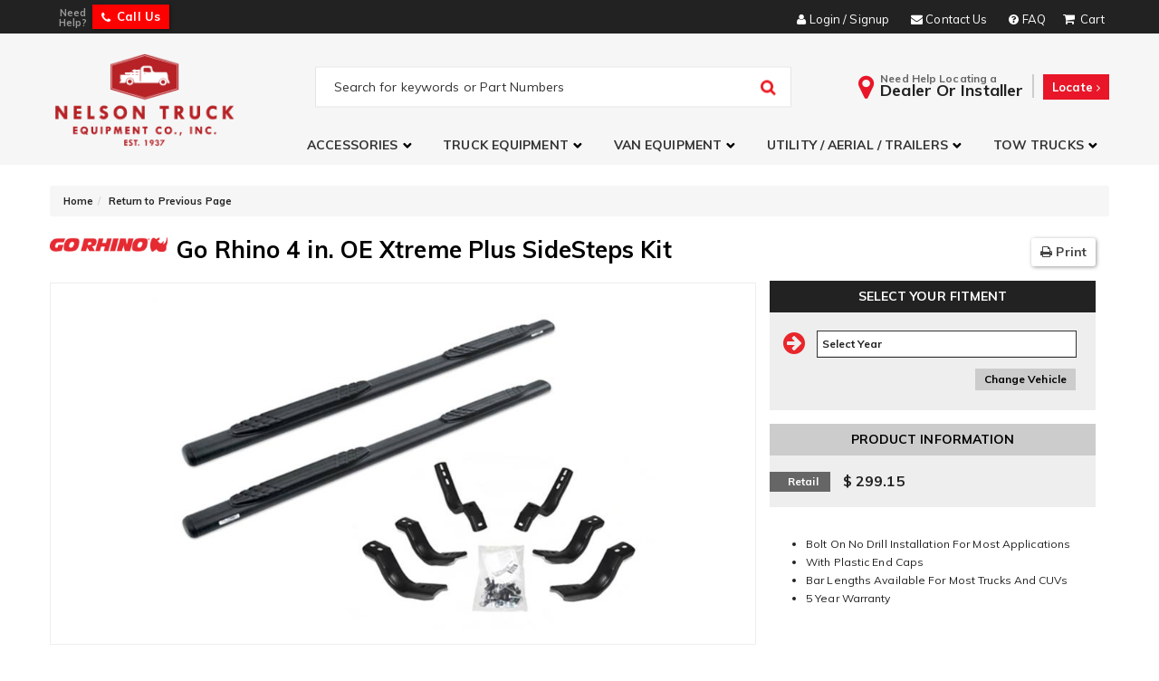

--- FILE ---
content_type: text/html; charset=utf-8
request_url: https://www.nelsontruck.com/series-3750-go-rhino-4-in-oe-xtreme-plus-sidesteps-kit.html
body_size: 51898
content:




<!DOCTYPE html>
<!--[if lt IE 7]> <html class="no-js lt-ie9 lt-ie8 lt-ie7" lang="en"> <![endif]-->
<!--[if IE 7]>  <html class="no-js lt-ie9 lt-ie8" lang="en"> <![endif]-->
<!--[if IE 8]>  <html class="no-js lt-ie9" lang="en"> <![endif]-->
<!--[if gt IE 8]><!--> <html class="no-js" lang="en"> <!--<![endif]-->
<head>
    
<meta charset="utf-8"><script type="text/javascript">(window.NREUM||(NREUM={})).init={privacy:{cookies_enabled:true},ajax:{deny_list:["bam.nr-data.net"]},feature_flags:["soft_nav"],distributed_tracing:{enabled:true}};(window.NREUM||(NREUM={})).loader_config={agentID:"1103356793",accountID:"3906469",trustKey:"3906469",xpid:"Vw8HV1JVARABVFVSBwgBVlYH",licenseKey:"NRJS-5114e709e7357dfdb01",applicationID:"1040096026",browserID:"1103356793"};;/*! For license information please see nr-loader-spa-1.308.0.min.js.LICENSE.txt */
(()=>{var e,t,r={384:(e,t,r)=>{"use strict";r.d(t,{NT:()=>a,US:()=>u,Zm:()=>o,bQ:()=>d,dV:()=>c,pV:()=>l});var n=r(6154),i=r(1863),s=r(1910);const a={beacon:"bam.nr-data.net",errorBeacon:"bam.nr-data.net"};function o(){return n.gm.NREUM||(n.gm.NREUM={}),void 0===n.gm.newrelic&&(n.gm.newrelic=n.gm.NREUM),n.gm.NREUM}function c(){let e=o();return e.o||(e.o={ST:n.gm.setTimeout,SI:n.gm.setImmediate||n.gm.setInterval,CT:n.gm.clearTimeout,XHR:n.gm.XMLHttpRequest,REQ:n.gm.Request,EV:n.gm.Event,PR:n.gm.Promise,MO:n.gm.MutationObserver,FETCH:n.gm.fetch,WS:n.gm.WebSocket},(0,s.i)(...Object.values(e.o))),e}function d(e,t){let r=o();r.initializedAgents??={},t.initializedAt={ms:(0,i.t)(),date:new Date},r.initializedAgents[e]=t}function u(e,t){o()[e]=t}function l(){return function(){let e=o();const t=e.info||{};e.info={beacon:a.beacon,errorBeacon:a.errorBeacon,...t}}(),function(){let e=o();const t=e.init||{};e.init={...t}}(),c(),function(){let e=o();const t=e.loader_config||{};e.loader_config={...t}}(),o()}},782:(e,t,r)=>{"use strict";r.d(t,{T:()=>n});const n=r(860).K7.pageViewTiming},860:(e,t,r)=>{"use strict";r.d(t,{$J:()=>u,K7:()=>c,P3:()=>d,XX:()=>i,Yy:()=>o,df:()=>s,qY:()=>n,v4:()=>a});const n="events",i="jserrors",s="browser/blobs",a="rum",o="browser/logs",c={ajax:"ajax",genericEvents:"generic_events",jserrors:i,logging:"logging",metrics:"metrics",pageAction:"page_action",pageViewEvent:"page_view_event",pageViewTiming:"page_view_timing",sessionReplay:"session_replay",sessionTrace:"session_trace",softNav:"soft_navigations",spa:"spa"},d={[c.pageViewEvent]:1,[c.pageViewTiming]:2,[c.metrics]:3,[c.jserrors]:4,[c.spa]:5,[c.ajax]:6,[c.sessionTrace]:7,[c.softNav]:8,[c.sessionReplay]:9,[c.logging]:10,[c.genericEvents]:11},u={[c.pageViewEvent]:a,[c.pageViewTiming]:n,[c.ajax]:n,[c.spa]:n,[c.softNav]:n,[c.metrics]:i,[c.jserrors]:i,[c.sessionTrace]:s,[c.sessionReplay]:s,[c.logging]:o,[c.genericEvents]:"ins"}},944:(e,t,r)=>{"use strict";r.d(t,{R:()=>i});var n=r(3241);function i(e,t){"function"==typeof console.debug&&(console.debug("New Relic Warning: https://github.com/newrelic/newrelic-browser-agent/blob/main/docs/warning-codes.md#".concat(e),t),(0,n.W)({agentIdentifier:null,drained:null,type:"data",name:"warn",feature:"warn",data:{code:e,secondary:t}}))}},993:(e,t,r)=>{"use strict";r.d(t,{A$:()=>s,ET:()=>a,TZ:()=>o,p_:()=>i});var n=r(860);const i={ERROR:"ERROR",WARN:"WARN",INFO:"INFO",DEBUG:"DEBUG",TRACE:"TRACE"},s={OFF:0,ERROR:1,WARN:2,INFO:3,DEBUG:4,TRACE:5},a="log",o=n.K7.logging},1541:(e,t,r)=>{"use strict";r.d(t,{U:()=>i,f:()=>n});const n={MFE:"MFE",BA:"BA"};function i(e,t){if(2!==t?.harvestEndpointVersion)return{};const r=t.agentRef.runtime.appMetadata.agents[0].entityGuid;return e?{"source.id":e.id,"source.name":e.name,"source.type":e.type,"parent.id":e.parent?.id||r,"parent.type":e.parent?.type||n.BA}:{"entity.guid":r,appId:t.agentRef.info.applicationID}}},1687:(e,t,r)=>{"use strict";r.d(t,{Ak:()=>d,Ze:()=>h,x3:()=>u});var n=r(3241),i=r(7836),s=r(3606),a=r(860),o=r(2646);const c={};function d(e,t){const r={staged:!1,priority:a.P3[t]||0};l(e),c[e].get(t)||c[e].set(t,r)}function u(e,t){e&&c[e]&&(c[e].get(t)&&c[e].delete(t),p(e,t,!1),c[e].size&&f(e))}function l(e){if(!e)throw new Error("agentIdentifier required");c[e]||(c[e]=new Map)}function h(e="",t="feature",r=!1){if(l(e),!e||!c[e].get(t)||r)return p(e,t);c[e].get(t).staged=!0,f(e)}function f(e){const t=Array.from(c[e]);t.every(([e,t])=>t.staged)&&(t.sort((e,t)=>e[1].priority-t[1].priority),t.forEach(([t])=>{c[e].delete(t),p(e,t)}))}function p(e,t,r=!0){const a=e?i.ee.get(e):i.ee,c=s.i.handlers;if(!a.aborted&&a.backlog&&c){if((0,n.W)({agentIdentifier:e,type:"lifecycle",name:"drain",feature:t}),r){const e=a.backlog[t],r=c[t];if(r){for(let t=0;e&&t<e.length;++t)g(e[t],r);Object.entries(r).forEach(([e,t])=>{Object.values(t||{}).forEach(t=>{t[0]?.on&&t[0]?.context()instanceof o.y&&t[0].on(e,t[1])})})}}a.isolatedBacklog||delete c[t],a.backlog[t]=null,a.emit("drain-"+t,[])}}function g(e,t){var r=e[1];Object.values(t[r]||{}).forEach(t=>{var r=e[0];if(t[0]===r){var n=t[1],i=e[3],s=e[2];n.apply(i,s)}})}},1738:(e,t,r)=>{"use strict";r.d(t,{U:()=>f,Y:()=>h});var n=r(3241),i=r(9908),s=r(1863),a=r(944),o=r(5701),c=r(3969),d=r(8362),u=r(860),l=r(4261);function h(e,t,r,s){const h=s||r;!h||h[e]&&h[e]!==d.d.prototype[e]||(h[e]=function(){(0,i.p)(c.xV,["API/"+e+"/called"],void 0,u.K7.metrics,r.ee),(0,n.W)({agentIdentifier:r.agentIdentifier,drained:!!o.B?.[r.agentIdentifier],type:"data",name:"api",feature:l.Pl+e,data:{}});try{return t.apply(this,arguments)}catch(e){(0,a.R)(23,e)}})}function f(e,t,r,n,a){const o=e.info;null===r?delete o.jsAttributes[t]:o.jsAttributes[t]=r,(a||null===r)&&(0,i.p)(l.Pl+n,[(0,s.t)(),t,r],void 0,"session",e.ee)}},1741:(e,t,r)=>{"use strict";r.d(t,{W:()=>s});var n=r(944),i=r(4261);class s{#e(e,...t){if(this[e]!==s.prototype[e])return this[e](...t);(0,n.R)(35,e)}addPageAction(e,t){return this.#e(i.hG,e,t)}register(e){return this.#e(i.eY,e)}recordCustomEvent(e,t){return this.#e(i.fF,e,t)}setPageViewName(e,t){return this.#e(i.Fw,e,t)}setCustomAttribute(e,t,r){return this.#e(i.cD,e,t,r)}noticeError(e,t){return this.#e(i.o5,e,t)}setUserId(e,t=!1){return this.#e(i.Dl,e,t)}setApplicationVersion(e){return this.#e(i.nb,e)}setErrorHandler(e){return this.#e(i.bt,e)}addRelease(e,t){return this.#e(i.k6,e,t)}log(e,t){return this.#e(i.$9,e,t)}start(){return this.#e(i.d3)}finished(e){return this.#e(i.BL,e)}recordReplay(){return this.#e(i.CH)}pauseReplay(){return this.#e(i.Tb)}addToTrace(e){return this.#e(i.U2,e)}setCurrentRouteName(e){return this.#e(i.PA,e)}interaction(e){return this.#e(i.dT,e)}wrapLogger(e,t,r){return this.#e(i.Wb,e,t,r)}measure(e,t){return this.#e(i.V1,e,t)}consent(e){return this.#e(i.Pv,e)}}},1863:(e,t,r)=>{"use strict";function n(){return Math.floor(performance.now())}r.d(t,{t:()=>n})},1910:(e,t,r)=>{"use strict";r.d(t,{i:()=>s});var n=r(944);const i=new Map;function s(...e){return e.every(e=>{if(i.has(e))return i.get(e);const t="function"==typeof e?e.toString():"",r=t.includes("[native code]"),s=t.includes("nrWrapper");return r||s||(0,n.R)(64,e?.name||t),i.set(e,r),r})}},2555:(e,t,r)=>{"use strict";r.d(t,{D:()=>o,f:()=>a});var n=r(384),i=r(8122);const s={beacon:n.NT.beacon,errorBeacon:n.NT.errorBeacon,licenseKey:void 0,applicationID:void 0,sa:void 0,queueTime:void 0,applicationTime:void 0,ttGuid:void 0,user:void 0,account:void 0,product:void 0,extra:void 0,jsAttributes:{},userAttributes:void 0,atts:void 0,transactionName:void 0,tNamePlain:void 0};function a(e){try{return!!e.licenseKey&&!!e.errorBeacon&&!!e.applicationID}catch(e){return!1}}const o=e=>(0,i.a)(e,s)},2614:(e,t,r)=>{"use strict";r.d(t,{BB:()=>a,H3:()=>n,g:()=>d,iL:()=>c,tS:()=>o,uh:()=>i,wk:()=>s});const n="NRBA",i="SESSION",s=144e5,a=18e5,o={STARTED:"session-started",PAUSE:"session-pause",RESET:"session-reset",RESUME:"session-resume",UPDATE:"session-update"},c={SAME_TAB:"same-tab",CROSS_TAB:"cross-tab"},d={OFF:0,FULL:1,ERROR:2}},2646:(e,t,r)=>{"use strict";r.d(t,{y:()=>n});class n{constructor(e){this.contextId=e}}},2843:(e,t,r)=>{"use strict";r.d(t,{G:()=>s,u:()=>i});var n=r(3878);function i(e,t=!1,r,i){(0,n.DD)("visibilitychange",function(){if(t)return void("hidden"===document.visibilityState&&e());e(document.visibilityState)},r,i)}function s(e,t,r){(0,n.sp)("pagehide",e,t,r)}},3241:(e,t,r)=>{"use strict";r.d(t,{W:()=>s});var n=r(6154);const i="newrelic";function s(e={}){try{n.gm.dispatchEvent(new CustomEvent(i,{detail:e}))}catch(e){}}},3304:(e,t,r)=>{"use strict";r.d(t,{A:()=>s});var n=r(7836);const i=()=>{const e=new WeakSet;return(t,r)=>{if("object"==typeof r&&null!==r){if(e.has(r))return;e.add(r)}return r}};function s(e){try{return JSON.stringify(e,i())??""}catch(e){try{n.ee.emit("internal-error",[e])}catch(e){}return""}}},3333:(e,t,r)=>{"use strict";r.d(t,{$v:()=>u,TZ:()=>n,Xh:()=>c,Zp:()=>i,kd:()=>d,mq:()=>o,nf:()=>a,qN:()=>s});const n=r(860).K7.genericEvents,i=["auxclick","click","copy","keydown","paste","scrollend"],s=["focus","blur"],a=4,o=1e3,c=2e3,d=["PageAction","UserAction","BrowserPerformance"],u={RESOURCES:"experimental.resources",REGISTER:"register"}},3434:(e,t,r)=>{"use strict";r.d(t,{Jt:()=>s,YM:()=>d});var n=r(7836),i=r(5607);const s="nr@original:".concat(i.W),a=50;var o=Object.prototype.hasOwnProperty,c=!1;function d(e,t){return e||(e=n.ee),r.inPlace=function(e,t,n,i,s){n||(n="");const a="-"===n.charAt(0);for(let o=0;o<t.length;o++){const c=t[o],d=e[c];l(d)||(e[c]=r(d,a?c+n:n,i,c,s))}},r.flag=s,r;function r(t,r,n,c,d){return l(t)?t:(r||(r=""),nrWrapper[s]=t,function(e,t,r){if(Object.defineProperty&&Object.keys)try{return Object.keys(e).forEach(function(r){Object.defineProperty(t,r,{get:function(){return e[r]},set:function(t){return e[r]=t,t}})}),t}catch(e){u([e],r)}for(var n in e)o.call(e,n)&&(t[n]=e[n])}(t,nrWrapper,e),nrWrapper);function nrWrapper(){var s,o,l,h;let f;try{o=this,s=[...arguments],l="function"==typeof n?n(s,o):n||{}}catch(t){u([t,"",[s,o,c],l],e)}i(r+"start",[s,o,c],l,d);const p=performance.now();let g;try{return h=t.apply(o,s),g=performance.now(),h}catch(e){throw g=performance.now(),i(r+"err",[s,o,e],l,d),f=e,f}finally{const e=g-p,t={start:p,end:g,duration:e,isLongTask:e>=a,methodName:c,thrownError:f};t.isLongTask&&i("long-task",[t,o],l,d),i(r+"end",[s,o,h],l,d)}}}function i(r,n,i,s){if(!c||t){var a=c;c=!0;try{e.emit(r,n,i,t,s)}catch(t){u([t,r,n,i],e)}c=a}}}function u(e,t){t||(t=n.ee);try{t.emit("internal-error",e)}catch(e){}}function l(e){return!(e&&"function"==typeof e&&e.apply&&!e[s])}},3606:(e,t,r)=>{"use strict";r.d(t,{i:()=>s});var n=r(9908);s.on=a;var i=s.handlers={};function s(e,t,r,s){a(s||n.d,i,e,t,r)}function a(e,t,r,i,s){s||(s="feature"),e||(e=n.d);var a=t[s]=t[s]||{};(a[r]=a[r]||[]).push([e,i])}},3738:(e,t,r)=>{"use strict";r.d(t,{He:()=>i,Kp:()=>o,Lc:()=>d,Rz:()=>u,TZ:()=>n,bD:()=>s,d3:()=>a,jx:()=>l,sl:()=>h,uP:()=>c});const n=r(860).K7.sessionTrace,i="bstResource",s="resource",a="-start",o="-end",c="fn"+a,d="fn"+o,u="pushState",l=1e3,h=3e4},3785:(e,t,r)=>{"use strict";r.d(t,{R:()=>c,b:()=>d});var n=r(9908),i=r(1863),s=r(860),a=r(3969),o=r(993);function c(e,t,r={},c=o.p_.INFO,d=!0,u,l=(0,i.t)()){(0,n.p)(a.xV,["API/logging/".concat(c.toLowerCase(),"/called")],void 0,s.K7.metrics,e),(0,n.p)(o.ET,[l,t,r,c,d,u],void 0,s.K7.logging,e)}function d(e){return"string"==typeof e&&Object.values(o.p_).some(t=>t===e.toUpperCase().trim())}},3878:(e,t,r)=>{"use strict";function n(e,t){return{capture:e,passive:!1,signal:t}}function i(e,t,r=!1,i){window.addEventListener(e,t,n(r,i))}function s(e,t,r=!1,i){document.addEventListener(e,t,n(r,i))}r.d(t,{DD:()=>s,jT:()=>n,sp:()=>i})},3962:(e,t,r)=>{"use strict";r.d(t,{AM:()=>a,O2:()=>l,OV:()=>s,Qu:()=>h,TZ:()=>c,ih:()=>f,pP:()=>o,t1:()=>u,tC:()=>i,wD:()=>d});var n=r(860);const i=["click","keydown","submit"],s="popstate",a="api",o="initialPageLoad",c=n.K7.softNav,d=5e3,u=500,l={INITIAL_PAGE_LOAD:"",ROUTE_CHANGE:1,UNSPECIFIED:2},h={INTERACTION:1,AJAX:2,CUSTOM_END:3,CUSTOM_TRACER:4},f={IP:"in progress",PF:"pending finish",FIN:"finished",CAN:"cancelled"}},3969:(e,t,r)=>{"use strict";r.d(t,{TZ:()=>n,XG:()=>o,rs:()=>i,xV:()=>a,z_:()=>s});const n=r(860).K7.metrics,i="sm",s="cm",a="storeSupportabilityMetrics",o="storeEventMetrics"},4234:(e,t,r)=>{"use strict";r.d(t,{W:()=>s});var n=r(7836),i=r(1687);class s{constructor(e,t){this.agentIdentifier=e,this.ee=n.ee.get(e),this.featureName=t,this.blocked=!1}deregisterDrain(){(0,i.x3)(this.agentIdentifier,this.featureName)}}},4261:(e,t,r)=>{"use strict";r.d(t,{$9:()=>u,BL:()=>c,CH:()=>p,Dl:()=>R,Fw:()=>w,PA:()=>v,Pl:()=>n,Pv:()=>A,Tb:()=>h,U2:()=>a,V1:()=>E,Wb:()=>T,bt:()=>y,cD:()=>b,d3:()=>x,dT:()=>d,eY:()=>g,fF:()=>f,hG:()=>s,hw:()=>i,k6:()=>o,nb:()=>m,o5:()=>l});const n="api-",i=n+"ixn-",s="addPageAction",a="addToTrace",o="addRelease",c="finished",d="interaction",u="log",l="noticeError",h="pauseReplay",f="recordCustomEvent",p="recordReplay",g="register",m="setApplicationVersion",v="setCurrentRouteName",b="setCustomAttribute",y="setErrorHandler",w="setPageViewName",R="setUserId",x="start",T="wrapLogger",E="measure",A="consent"},5205:(e,t,r)=>{"use strict";r.d(t,{j:()=>S});var n=r(384),i=r(1741);var s=r(2555),a=r(3333);const o=e=>{if(!e||"string"!=typeof e)return!1;try{document.createDocumentFragment().querySelector(e)}catch{return!1}return!0};var c=r(2614),d=r(944),u=r(8122);const l="[data-nr-mask]",h=e=>(0,u.a)(e,(()=>{const e={feature_flags:[],experimental:{allow_registered_children:!1,resources:!1},mask_selector:"*",block_selector:"[data-nr-block]",mask_input_options:{color:!1,date:!1,"datetime-local":!1,email:!1,month:!1,number:!1,range:!1,search:!1,tel:!1,text:!1,time:!1,url:!1,week:!1,textarea:!1,select:!1,password:!0}};return{ajax:{deny_list:void 0,block_internal:!0,enabled:!0,autoStart:!0},api:{get allow_registered_children(){return e.feature_flags.includes(a.$v.REGISTER)||e.experimental.allow_registered_children},set allow_registered_children(t){e.experimental.allow_registered_children=t},duplicate_registered_data:!1},browser_consent_mode:{enabled:!1},distributed_tracing:{enabled:void 0,exclude_newrelic_header:void 0,cors_use_newrelic_header:void 0,cors_use_tracecontext_headers:void 0,allowed_origins:void 0},get feature_flags(){return e.feature_flags},set feature_flags(t){e.feature_flags=t},generic_events:{enabled:!0,autoStart:!0},harvest:{interval:30},jserrors:{enabled:!0,autoStart:!0},logging:{enabled:!0,autoStart:!0},metrics:{enabled:!0,autoStart:!0},obfuscate:void 0,page_action:{enabled:!0},page_view_event:{enabled:!0,autoStart:!0},page_view_timing:{enabled:!0,autoStart:!0},performance:{capture_marks:!1,capture_measures:!1,capture_detail:!0,resources:{get enabled(){return e.feature_flags.includes(a.$v.RESOURCES)||e.experimental.resources},set enabled(t){e.experimental.resources=t},asset_types:[],first_party_domains:[],ignore_newrelic:!0}},privacy:{cookies_enabled:!0},proxy:{assets:void 0,beacon:void 0},session:{expiresMs:c.wk,inactiveMs:c.BB},session_replay:{autoStart:!0,enabled:!1,preload:!1,sampling_rate:10,error_sampling_rate:100,collect_fonts:!1,inline_images:!1,fix_stylesheets:!0,mask_all_inputs:!0,get mask_text_selector(){return e.mask_selector},set mask_text_selector(t){o(t)?e.mask_selector="".concat(t,",").concat(l):""===t||null===t?e.mask_selector=l:(0,d.R)(5,t)},get block_class(){return"nr-block"},get ignore_class(){return"nr-ignore"},get mask_text_class(){return"nr-mask"},get block_selector(){return e.block_selector},set block_selector(t){o(t)?e.block_selector+=",".concat(t):""!==t&&(0,d.R)(6,t)},get mask_input_options(){return e.mask_input_options},set mask_input_options(t){t&&"object"==typeof t?e.mask_input_options={...t,password:!0}:(0,d.R)(7,t)}},session_trace:{enabled:!0,autoStart:!0},soft_navigations:{enabled:!0,autoStart:!0},spa:{enabled:!0,autoStart:!0},ssl:void 0,user_actions:{enabled:!0,elementAttributes:["id","className","tagName","type"]}}})());var f=r(6154),p=r(9324);let g=0;const m={buildEnv:p.F3,distMethod:p.Xs,version:p.xv,originTime:f.WN},v={consented:!1},b={appMetadata:{},get consented(){return this.session?.state?.consent||v.consented},set consented(e){v.consented=e},customTransaction:void 0,denyList:void 0,disabled:!1,harvester:void 0,isolatedBacklog:!1,isRecording:!1,loaderType:void 0,maxBytes:3e4,obfuscator:void 0,onerror:void 0,ptid:void 0,releaseIds:{},session:void 0,timeKeeper:void 0,registeredEntities:[],jsAttributesMetadata:{bytes:0},get harvestCount(){return++g}},y=e=>{const t=(0,u.a)(e,b),r=Object.keys(m).reduce((e,t)=>(e[t]={value:m[t],writable:!1,configurable:!0,enumerable:!0},e),{});return Object.defineProperties(t,r)};var w=r(5701);const R=e=>{const t=e.startsWith("http");e+="/",r.p=t?e:"https://"+e};var x=r(7836),T=r(3241);const E={accountID:void 0,trustKey:void 0,agentID:void 0,licenseKey:void 0,applicationID:void 0,xpid:void 0},A=e=>(0,u.a)(e,E),_=new Set;function S(e,t={},r,a){let{init:o,info:c,loader_config:d,runtime:u={},exposed:l=!0}=t;if(!c){const e=(0,n.pV)();o=e.init,c=e.info,d=e.loader_config}e.init=h(o||{}),e.loader_config=A(d||{}),c.jsAttributes??={},f.bv&&(c.jsAttributes.isWorker=!0),e.info=(0,s.D)(c);const p=e.init,g=[c.beacon,c.errorBeacon];_.has(e.agentIdentifier)||(p.proxy.assets&&(R(p.proxy.assets),g.push(p.proxy.assets)),p.proxy.beacon&&g.push(p.proxy.beacon),e.beacons=[...g],function(e){const t=(0,n.pV)();Object.getOwnPropertyNames(i.W.prototype).forEach(r=>{const n=i.W.prototype[r];if("function"!=typeof n||"constructor"===n)return;let s=t[r];e[r]&&!1!==e.exposed&&"micro-agent"!==e.runtime?.loaderType&&(t[r]=(...t)=>{const n=e[r](...t);return s?s(...t):n})})}(e),(0,n.US)("activatedFeatures",w.B)),u.denyList=[...p.ajax.deny_list||[],...p.ajax.block_internal?g:[]],u.ptid=e.agentIdentifier,u.loaderType=r,e.runtime=y(u),_.has(e.agentIdentifier)||(e.ee=x.ee.get(e.agentIdentifier),e.exposed=l,(0,T.W)({agentIdentifier:e.agentIdentifier,drained:!!w.B?.[e.agentIdentifier],type:"lifecycle",name:"initialize",feature:void 0,data:e.config})),_.add(e.agentIdentifier)}},5270:(e,t,r)=>{"use strict";r.d(t,{Aw:()=>a,SR:()=>s,rF:()=>o});var n=r(384),i=r(7767);function s(e){return!!(0,n.dV)().o.MO&&(0,i.V)(e)&&!0===e?.session_trace.enabled}function a(e){return!0===e?.session_replay.preload&&s(e)}function o(e,t){try{if("string"==typeof t?.type){if("password"===t.type.toLowerCase())return"*".repeat(e?.length||0);if(void 0!==t?.dataset?.nrUnmask||t?.classList?.contains("nr-unmask"))return e}}catch(e){}return"string"==typeof e?e.replace(/[\S]/g,"*"):"*".repeat(e?.length||0)}},5289:(e,t,r)=>{"use strict";r.d(t,{GG:()=>a,Qr:()=>c,sB:()=>o});var n=r(3878),i=r(6389);function s(){return"undefined"==typeof document||"complete"===document.readyState}function a(e,t){if(s())return e();const r=(0,i.J)(e),a=setInterval(()=>{s()&&(clearInterval(a),r())},500);(0,n.sp)("load",r,t)}function o(e){if(s())return e();(0,n.DD)("DOMContentLoaded",e)}function c(e){if(s())return e();(0,n.sp)("popstate",e)}},5607:(e,t,r)=>{"use strict";r.d(t,{W:()=>n});const n=(0,r(9566).bz)()},5701:(e,t,r)=>{"use strict";r.d(t,{B:()=>s,t:()=>a});var n=r(3241);const i=new Set,s={};function a(e,t){const r=t.agentIdentifier;s[r]??={},e&&"object"==typeof e&&(i.has(r)||(t.ee.emit("rumresp",[e]),s[r]=e,i.add(r),(0,n.W)({agentIdentifier:r,loaded:!0,drained:!0,type:"lifecycle",name:"load",feature:void 0,data:e})))}},6154:(e,t,r)=>{"use strict";r.d(t,{OF:()=>d,RI:()=>i,WN:()=>h,bv:()=>s,eN:()=>f,gm:()=>a,lR:()=>l,m:()=>c,mw:()=>o,sb:()=>u});var n=r(1863);const i="undefined"!=typeof window&&!!window.document,s="undefined"!=typeof WorkerGlobalScope&&("undefined"!=typeof self&&self instanceof WorkerGlobalScope&&self.navigator instanceof WorkerNavigator||"undefined"!=typeof globalThis&&globalThis instanceof WorkerGlobalScope&&globalThis.navigator instanceof WorkerNavigator),a=i?window:"undefined"!=typeof WorkerGlobalScope&&("undefined"!=typeof self&&self instanceof WorkerGlobalScope&&self||"undefined"!=typeof globalThis&&globalThis instanceof WorkerGlobalScope&&globalThis),o=Boolean("hidden"===a?.document?.visibilityState),c=""+a?.location,d=/iPad|iPhone|iPod/.test(a.navigator?.userAgent),u=d&&"undefined"==typeof SharedWorker,l=(()=>{const e=a.navigator?.userAgent?.match(/Firefox[/\s](\d+\.\d+)/);return Array.isArray(e)&&e.length>=2?+e[1]:0})(),h=Date.now()-(0,n.t)(),f=()=>"undefined"!=typeof PerformanceNavigationTiming&&a?.performance?.getEntriesByType("navigation")?.[0]?.responseStart},6344:(e,t,r)=>{"use strict";r.d(t,{BB:()=>u,Qb:()=>l,TZ:()=>i,Ug:()=>a,Vh:()=>s,_s:()=>o,bc:()=>d,yP:()=>c});var n=r(2614);const i=r(860).K7.sessionReplay,s="errorDuringReplay",a=.12,o={DomContentLoaded:0,Load:1,FullSnapshot:2,IncrementalSnapshot:3,Meta:4,Custom:5},c={[n.g.ERROR]:15e3,[n.g.FULL]:3e5,[n.g.OFF]:0},d={RESET:{message:"Session was reset",sm:"Reset"},IMPORT:{message:"Recorder failed to import",sm:"Import"},TOO_MANY:{message:"429: Too Many Requests",sm:"Too-Many"},TOO_BIG:{message:"Payload was too large",sm:"Too-Big"},CROSS_TAB:{message:"Session Entity was set to OFF on another tab",sm:"Cross-Tab"},ENTITLEMENTS:{message:"Session Replay is not allowed and will not be started",sm:"Entitlement"}},u=5e3,l={API:"api",RESUME:"resume",SWITCH_TO_FULL:"switchToFull",INITIALIZE:"initialize",PRELOAD:"preload"}},6389:(e,t,r)=>{"use strict";function n(e,t=500,r={}){const n=r?.leading||!1;let i;return(...r)=>{n&&void 0===i&&(e.apply(this,r),i=setTimeout(()=>{i=clearTimeout(i)},t)),n||(clearTimeout(i),i=setTimeout(()=>{e.apply(this,r)},t))}}function i(e){let t=!1;return(...r)=>{t||(t=!0,e.apply(this,r))}}r.d(t,{J:()=>i,s:()=>n})},6630:(e,t,r)=>{"use strict";r.d(t,{T:()=>n});const n=r(860).K7.pageViewEvent},6774:(e,t,r)=>{"use strict";r.d(t,{T:()=>n});const n=r(860).K7.jserrors},7295:(e,t,r)=>{"use strict";r.d(t,{Xv:()=>a,gX:()=>i,iW:()=>s});var n=[];function i(e){if(!e||s(e))return!1;if(0===n.length)return!0;if("*"===n[0].hostname)return!1;for(var t=0;t<n.length;t++){var r=n[t];if(r.hostname.test(e.hostname)&&r.pathname.test(e.pathname))return!1}return!0}function s(e){return void 0===e.hostname}function a(e){if(n=[],e&&e.length)for(var t=0;t<e.length;t++){let r=e[t];if(!r)continue;if("*"===r)return void(n=[{hostname:"*"}]);0===r.indexOf("http://")?r=r.substring(7):0===r.indexOf("https://")&&(r=r.substring(8));const i=r.indexOf("/");let s,a;i>0?(s=r.substring(0,i),a=r.substring(i)):(s=r,a="*");let[c]=s.split(":");n.push({hostname:o(c),pathname:o(a,!0)})}}function o(e,t=!1){const r=e.replace(/[.+?^${}()|[\]\\]/g,e=>"\\"+e).replace(/\*/g,".*?");return new RegExp((t?"^":"")+r+"$")}},7485:(e,t,r)=>{"use strict";r.d(t,{D:()=>i});var n=r(6154);function i(e){if(0===(e||"").indexOf("data:"))return{protocol:"data"};try{const t=new URL(e,location.href),r={port:t.port,hostname:t.hostname,pathname:t.pathname,search:t.search,protocol:t.protocol.slice(0,t.protocol.indexOf(":")),sameOrigin:t.protocol===n.gm?.location?.protocol&&t.host===n.gm?.location?.host};return r.port&&""!==r.port||("http:"===t.protocol&&(r.port="80"),"https:"===t.protocol&&(r.port="443")),r.pathname&&""!==r.pathname?r.pathname.startsWith("/")||(r.pathname="/".concat(r.pathname)):r.pathname="/",r}catch(e){return{}}}},7699:(e,t,r)=>{"use strict";r.d(t,{It:()=>s,KC:()=>o,No:()=>i,qh:()=>a});var n=r(860);const i=16e3,s=1e6,a="SESSION_ERROR",o={[n.K7.logging]:!0,[n.K7.genericEvents]:!1,[n.K7.jserrors]:!1,[n.K7.ajax]:!1}},7767:(e,t,r)=>{"use strict";r.d(t,{V:()=>i});var n=r(6154);const i=e=>n.RI&&!0===e?.privacy.cookies_enabled},7836:(e,t,r)=>{"use strict";r.d(t,{P:()=>o,ee:()=>c});var n=r(384),i=r(8990),s=r(2646),a=r(5607);const o="nr@context:".concat(a.W),c=function e(t,r){var n={},a={},u={},l=!1;try{l=16===r.length&&d.initializedAgents?.[r]?.runtime.isolatedBacklog}catch(e){}var h={on:p,addEventListener:p,removeEventListener:function(e,t){var r=n[e];if(!r)return;for(var i=0;i<r.length;i++)r[i]===t&&r.splice(i,1)},emit:function(e,r,n,i,s){!1!==s&&(s=!0);if(c.aborted&&!i)return;t&&s&&t.emit(e,r,n);var o=f(n);g(e).forEach(e=>{e.apply(o,r)});var d=v()[a[e]];d&&d.push([h,e,r,o]);return o},get:m,listeners:g,context:f,buffer:function(e,t){const r=v();if(t=t||"feature",h.aborted)return;Object.entries(e||{}).forEach(([e,n])=>{a[n]=t,t in r||(r[t]=[])})},abort:function(){h._aborted=!0,Object.keys(h.backlog).forEach(e=>{delete h.backlog[e]})},isBuffering:function(e){return!!v()[a[e]]},debugId:r,backlog:l?{}:t&&"object"==typeof t.backlog?t.backlog:{},isolatedBacklog:l};return Object.defineProperty(h,"aborted",{get:()=>{let e=h._aborted||!1;return e||(t&&(e=t.aborted),e)}}),h;function f(e){return e&&e instanceof s.y?e:e?(0,i.I)(e,o,()=>new s.y(o)):new s.y(o)}function p(e,t){n[e]=g(e).concat(t)}function g(e){return n[e]||[]}function m(t){return u[t]=u[t]||e(h,t)}function v(){return h.backlog}}(void 0,"globalEE"),d=(0,n.Zm)();d.ee||(d.ee=c)},8122:(e,t,r)=>{"use strict";r.d(t,{a:()=>i});var n=r(944);function i(e,t){try{if(!e||"object"!=typeof e)return(0,n.R)(3);if(!t||"object"!=typeof t)return(0,n.R)(4);const r=Object.create(Object.getPrototypeOf(t),Object.getOwnPropertyDescriptors(t)),s=0===Object.keys(r).length?e:r;for(let a in s)if(void 0!==e[a])try{if(null===e[a]){r[a]=null;continue}Array.isArray(e[a])&&Array.isArray(t[a])?r[a]=Array.from(new Set([...e[a],...t[a]])):"object"==typeof e[a]&&"object"==typeof t[a]?r[a]=i(e[a],t[a]):r[a]=e[a]}catch(e){r[a]||(0,n.R)(1,e)}return r}catch(e){(0,n.R)(2,e)}}},8139:(e,t,r)=>{"use strict";r.d(t,{u:()=>h});var n=r(7836),i=r(3434),s=r(8990),a=r(6154);const o={},c=a.gm.XMLHttpRequest,d="addEventListener",u="removeEventListener",l="nr@wrapped:".concat(n.P);function h(e){var t=function(e){return(e||n.ee).get("events")}(e);if(o[t.debugId]++)return t;o[t.debugId]=1;var r=(0,i.YM)(t,!0);function h(e){r.inPlace(e,[d,u],"-",p)}function p(e,t){return e[1]}return"getPrototypeOf"in Object&&(a.RI&&f(document,h),c&&f(c.prototype,h),f(a.gm,h)),t.on(d+"-start",function(e,t){var n=e[1];if(null!==n&&("function"==typeof n||"object"==typeof n)&&"newrelic"!==e[0]){var i=(0,s.I)(n,l,function(){var e={object:function(){if("function"!=typeof n.handleEvent)return;return n.handleEvent.apply(n,arguments)},function:n}[typeof n];return e?r(e,"fn-",null,e.name||"anonymous"):n});this.wrapped=e[1]=i}}),t.on(u+"-start",function(e){e[1]=this.wrapped||e[1]}),t}function f(e,t,...r){let n=e;for(;"object"==typeof n&&!Object.prototype.hasOwnProperty.call(n,d);)n=Object.getPrototypeOf(n);n&&t(n,...r)}},8362:(e,t,r)=>{"use strict";r.d(t,{d:()=>s});var n=r(9566),i=r(1741);class s extends i.W{agentIdentifier=(0,n.LA)(16)}},8374:(e,t,r)=>{r.nc=(()=>{try{return document?.currentScript?.nonce}catch(e){}return""})()},8990:(e,t,r)=>{"use strict";r.d(t,{I:()=>i});var n=Object.prototype.hasOwnProperty;function i(e,t,r){if(n.call(e,t))return e[t];var i=r();if(Object.defineProperty&&Object.keys)try{return Object.defineProperty(e,t,{value:i,writable:!0,enumerable:!1}),i}catch(e){}return e[t]=i,i}},9119:(e,t,r)=>{"use strict";r.d(t,{L:()=>s});var n=/([^?#]*)[^#]*(#[^?]*|$).*/,i=/([^?#]*)().*/;function s(e,t){return e?e.replace(t?n:i,"$1$2"):e}},9300:(e,t,r)=>{"use strict";r.d(t,{T:()=>n});const n=r(860).K7.ajax},9324:(e,t,r)=>{"use strict";r.d(t,{AJ:()=>a,F3:()=>i,Xs:()=>s,Yq:()=>o,xv:()=>n});const n="1.308.0",i="PROD",s="CDN",a="@newrelic/rrweb",o="1.0.1"},9566:(e,t,r)=>{"use strict";r.d(t,{LA:()=>o,ZF:()=>c,bz:()=>a,el:()=>d});var n=r(6154);const i="xxxxxxxx-xxxx-4xxx-yxxx-xxxxxxxxxxxx";function s(e,t){return e?15&e[t]:16*Math.random()|0}function a(){const e=n.gm?.crypto||n.gm?.msCrypto;let t,r=0;return e&&e.getRandomValues&&(t=e.getRandomValues(new Uint8Array(30))),i.split("").map(e=>"x"===e?s(t,r++).toString(16):"y"===e?(3&s()|8).toString(16):e).join("")}function o(e){const t=n.gm?.crypto||n.gm?.msCrypto;let r,i=0;t&&t.getRandomValues&&(r=t.getRandomValues(new Uint8Array(e)));const a=[];for(var o=0;o<e;o++)a.push(s(r,i++).toString(16));return a.join("")}function c(){return o(16)}function d(){return o(32)}},9908:(e,t,r)=>{"use strict";r.d(t,{d:()=>n,p:()=>i});var n=r(7836).ee.get("handle");function i(e,t,r,i,s){s?(s.buffer([e],i),s.emit(e,t,r)):(n.buffer([e],i),n.emit(e,t,r))}}},n={};function i(e){var t=n[e];if(void 0!==t)return t.exports;var s=n[e]={exports:{}};return r[e](s,s.exports,i),s.exports}i.m=r,i.d=(e,t)=>{for(var r in t)i.o(t,r)&&!i.o(e,r)&&Object.defineProperty(e,r,{enumerable:!0,get:t[r]})},i.f={},i.e=e=>Promise.all(Object.keys(i.f).reduce((t,r)=>(i.f[r](e,t),t),[])),i.u=e=>({212:"nr-spa-compressor",249:"nr-spa-recorder",478:"nr-spa"}[e]+"-1.308.0.min.js"),i.o=(e,t)=>Object.prototype.hasOwnProperty.call(e,t),e={},t="NRBA-1.308.0.PROD:",i.l=(r,n,s,a)=>{if(e[r])e[r].push(n);else{var o,c;if(void 0!==s)for(var d=document.getElementsByTagName("script"),u=0;u<d.length;u++){var l=d[u];if(l.getAttribute("src")==r||l.getAttribute("data-webpack")==t+s){o=l;break}}if(!o){c=!0;var h={478:"sha512-RSfSVnmHk59T/uIPbdSE0LPeqcEdF4/+XhfJdBuccH5rYMOEZDhFdtnh6X6nJk7hGpzHd9Ujhsy7lZEz/ORYCQ==",249:"sha512-ehJXhmntm85NSqW4MkhfQqmeKFulra3klDyY0OPDUE+sQ3GokHlPh1pmAzuNy//3j4ac6lzIbmXLvGQBMYmrkg==",212:"sha512-B9h4CR46ndKRgMBcK+j67uSR2RCnJfGefU+A7FrgR/k42ovXy5x/MAVFiSvFxuVeEk/pNLgvYGMp1cBSK/G6Fg=="};(o=document.createElement("script")).charset="utf-8",i.nc&&o.setAttribute("nonce",i.nc),o.setAttribute("data-webpack",t+s),o.src=r,0!==o.src.indexOf(window.location.origin+"/")&&(o.crossOrigin="anonymous"),h[a]&&(o.integrity=h[a])}e[r]=[n];var f=(t,n)=>{o.onerror=o.onload=null,clearTimeout(p);var i=e[r];if(delete e[r],o.parentNode&&o.parentNode.removeChild(o),i&&i.forEach(e=>e(n)),t)return t(n)},p=setTimeout(f.bind(null,void 0,{type:"timeout",target:o}),12e4);o.onerror=f.bind(null,o.onerror),o.onload=f.bind(null,o.onload),c&&document.head.appendChild(o)}},i.r=e=>{"undefined"!=typeof Symbol&&Symbol.toStringTag&&Object.defineProperty(e,Symbol.toStringTag,{value:"Module"}),Object.defineProperty(e,"__esModule",{value:!0})},i.p="https://js-agent.newrelic.com/",(()=>{var e={38:0,788:0};i.f.j=(t,r)=>{var n=i.o(e,t)?e[t]:void 0;if(0!==n)if(n)r.push(n[2]);else{var s=new Promise((r,i)=>n=e[t]=[r,i]);r.push(n[2]=s);var a=i.p+i.u(t),o=new Error;i.l(a,r=>{if(i.o(e,t)&&(0!==(n=e[t])&&(e[t]=void 0),n)){var s=r&&("load"===r.type?"missing":r.type),a=r&&r.target&&r.target.src;o.message="Loading chunk "+t+" failed: ("+s+": "+a+")",o.name="ChunkLoadError",o.type=s,o.request=a,n[1](o)}},"chunk-"+t,t)}};var t=(t,r)=>{var n,s,[a,o,c]=r,d=0;if(a.some(t=>0!==e[t])){for(n in o)i.o(o,n)&&(i.m[n]=o[n]);if(c)c(i)}for(t&&t(r);d<a.length;d++)s=a[d],i.o(e,s)&&e[s]&&e[s][0](),e[s]=0},r=self["webpackChunk:NRBA-1.308.0.PROD"]=self["webpackChunk:NRBA-1.308.0.PROD"]||[];r.forEach(t.bind(null,0)),r.push=t.bind(null,r.push.bind(r))})(),(()=>{"use strict";i(8374);var e=i(8362),t=i(860);const r=Object.values(t.K7);var n=i(5205);var s=i(9908),a=i(1863),o=i(4261),c=i(1738);var d=i(1687),u=i(4234),l=i(5289),h=i(6154),f=i(944),p=i(5270),g=i(7767),m=i(6389),v=i(7699);class b extends u.W{constructor(e,t){super(e.agentIdentifier,t),this.agentRef=e,this.abortHandler=void 0,this.featAggregate=void 0,this.loadedSuccessfully=void 0,this.onAggregateImported=new Promise(e=>{this.loadedSuccessfully=e}),this.deferred=Promise.resolve(),!1===e.init[this.featureName].autoStart?this.deferred=new Promise((t,r)=>{this.ee.on("manual-start-all",(0,m.J)(()=>{(0,d.Ak)(e.agentIdentifier,this.featureName),t()}))}):(0,d.Ak)(e.agentIdentifier,t)}importAggregator(e,t,r={}){if(this.featAggregate)return;const n=async()=>{let n;await this.deferred;try{if((0,g.V)(e.init)){const{setupAgentSession:t}=await i.e(478).then(i.bind(i,8766));n=t(e)}}catch(e){(0,f.R)(20,e),this.ee.emit("internal-error",[e]),(0,s.p)(v.qh,[e],void 0,this.featureName,this.ee)}try{if(!this.#t(this.featureName,n,e.init))return(0,d.Ze)(this.agentIdentifier,this.featureName),void this.loadedSuccessfully(!1);const{Aggregate:i}=await t();this.featAggregate=new i(e,r),e.runtime.harvester.initializedAggregates.push(this.featAggregate),this.loadedSuccessfully(!0)}catch(e){(0,f.R)(34,e),this.abortHandler?.(),(0,d.Ze)(this.agentIdentifier,this.featureName,!0),this.loadedSuccessfully(!1),this.ee&&this.ee.abort()}};h.RI?(0,l.GG)(()=>n(),!0):n()}#t(e,r,n){if(this.blocked)return!1;switch(e){case t.K7.sessionReplay:return(0,p.SR)(n)&&!!r;case t.K7.sessionTrace:return!!r;default:return!0}}}var y=i(6630),w=i(2614),R=i(3241);class x extends b{static featureName=y.T;constructor(e){var t;super(e,y.T),this.setupInspectionEvents(e.agentIdentifier),t=e,(0,c.Y)(o.Fw,function(e,r){"string"==typeof e&&("/"!==e.charAt(0)&&(e="/"+e),t.runtime.customTransaction=(r||"http://custom.transaction")+e,(0,s.p)(o.Pl+o.Fw,[(0,a.t)()],void 0,void 0,t.ee))},t),this.importAggregator(e,()=>i.e(478).then(i.bind(i,2467)))}setupInspectionEvents(e){const t=(t,r)=>{t&&(0,R.W)({agentIdentifier:e,timeStamp:t.timeStamp,loaded:"complete"===t.target.readyState,type:"window",name:r,data:t.target.location+""})};(0,l.sB)(e=>{t(e,"DOMContentLoaded")}),(0,l.GG)(e=>{t(e,"load")}),(0,l.Qr)(e=>{t(e,"navigate")}),this.ee.on(w.tS.UPDATE,(t,r)=>{(0,R.W)({agentIdentifier:e,type:"lifecycle",name:"session",data:r})})}}var T=i(384);class E extends e.d{constructor(e){var t;(super(),h.gm)?(this.features={},(0,T.bQ)(this.agentIdentifier,this),this.desiredFeatures=new Set(e.features||[]),this.desiredFeatures.add(x),(0,n.j)(this,e,e.loaderType||"agent"),t=this,(0,c.Y)(o.cD,function(e,r,n=!1){if("string"==typeof e){if(["string","number","boolean"].includes(typeof r)||null===r)return(0,c.U)(t,e,r,o.cD,n);(0,f.R)(40,typeof r)}else(0,f.R)(39,typeof e)},t),function(e){(0,c.Y)(o.Dl,function(t,r=!1){if("string"!=typeof t&&null!==t)return void(0,f.R)(41,typeof t);const n=e.info.jsAttributes["enduser.id"];r&&null!=n&&n!==t?(0,s.p)(o.Pl+"setUserIdAndResetSession",[t],void 0,"session",e.ee):(0,c.U)(e,"enduser.id",t,o.Dl,!0)},e)}(this),function(e){(0,c.Y)(o.nb,function(t){if("string"==typeof t||null===t)return(0,c.U)(e,"application.version",t,o.nb,!1);(0,f.R)(42,typeof t)},e)}(this),function(e){(0,c.Y)(o.d3,function(){e.ee.emit("manual-start-all")},e)}(this),function(e){(0,c.Y)(o.Pv,function(t=!0){if("boolean"==typeof t){if((0,s.p)(o.Pl+o.Pv,[t],void 0,"session",e.ee),e.runtime.consented=t,t){const t=e.features.page_view_event;t.onAggregateImported.then(e=>{const r=t.featAggregate;e&&!r.sentRum&&r.sendRum()})}}else(0,f.R)(65,typeof t)},e)}(this),this.run()):(0,f.R)(21)}get config(){return{info:this.info,init:this.init,loader_config:this.loader_config,runtime:this.runtime}}get api(){return this}run(){try{const e=function(e){const t={};return r.forEach(r=>{t[r]=!!e[r]?.enabled}),t}(this.init),n=[...this.desiredFeatures];n.sort((e,r)=>t.P3[e.featureName]-t.P3[r.featureName]),n.forEach(r=>{if(!e[r.featureName]&&r.featureName!==t.K7.pageViewEvent)return;if(r.featureName===t.K7.spa)return void(0,f.R)(67);const n=function(e){switch(e){case t.K7.ajax:return[t.K7.jserrors];case t.K7.sessionTrace:return[t.K7.ajax,t.K7.pageViewEvent];case t.K7.sessionReplay:return[t.K7.sessionTrace];case t.K7.pageViewTiming:return[t.K7.pageViewEvent];default:return[]}}(r.featureName).filter(e=>!(e in this.features));n.length>0&&(0,f.R)(36,{targetFeature:r.featureName,missingDependencies:n}),this.features[r.featureName]=new r(this)})}catch(e){(0,f.R)(22,e);for(const e in this.features)this.features[e].abortHandler?.();const t=(0,T.Zm)();delete t.initializedAgents[this.agentIdentifier]?.features,delete this.sharedAggregator;return t.ee.get(this.agentIdentifier).abort(),!1}}}var A=i(2843),_=i(782);class S extends b{static featureName=_.T;constructor(e){super(e,_.T),h.RI&&((0,A.u)(()=>(0,s.p)("docHidden",[(0,a.t)()],void 0,_.T,this.ee),!0),(0,A.G)(()=>(0,s.p)("winPagehide",[(0,a.t)()],void 0,_.T,this.ee)),this.importAggregator(e,()=>i.e(478).then(i.bind(i,9917))))}}var O=i(3969);class I extends b{static featureName=O.TZ;constructor(e){super(e,O.TZ),h.RI&&document.addEventListener("securitypolicyviolation",e=>{(0,s.p)(O.xV,["Generic/CSPViolation/Detected"],void 0,this.featureName,this.ee)}),this.importAggregator(e,()=>i.e(478).then(i.bind(i,6555)))}}var N=i(6774),P=i(3878),k=i(3304);class D{constructor(e,t,r,n,i){this.name="UncaughtError",this.message="string"==typeof e?e:(0,k.A)(e),this.sourceURL=t,this.line=r,this.column=n,this.__newrelic=i}}function C(e){return M(e)?e:new D(void 0!==e?.message?e.message:e,e?.filename||e?.sourceURL,e?.lineno||e?.line,e?.colno||e?.col,e?.__newrelic,e?.cause)}function j(e){const t="Unhandled Promise Rejection: ";if(!e?.reason)return;if(M(e.reason)){try{e.reason.message.startsWith(t)||(e.reason.message=t+e.reason.message)}catch(e){}return C(e.reason)}const r=C(e.reason);return(r.message||"").startsWith(t)||(r.message=t+r.message),r}function L(e){if(e.error instanceof SyntaxError&&!/:\d+$/.test(e.error.stack?.trim())){const t=new D(e.message,e.filename,e.lineno,e.colno,e.error.__newrelic,e.cause);return t.name=SyntaxError.name,t}return M(e.error)?e.error:C(e)}function M(e){return e instanceof Error&&!!e.stack}function H(e,r,n,i,o=(0,a.t)()){"string"==typeof e&&(e=new Error(e)),(0,s.p)("err",[e,o,!1,r,n.runtime.isRecording,void 0,i],void 0,t.K7.jserrors,n.ee),(0,s.p)("uaErr",[],void 0,t.K7.genericEvents,n.ee)}var B=i(1541),K=i(993),W=i(3785);function U(e,{customAttributes:t={},level:r=K.p_.INFO}={},n,i,s=(0,a.t)()){(0,W.R)(n.ee,e,t,r,!1,i,s)}function F(e,r,n,i,c=(0,a.t)()){(0,s.p)(o.Pl+o.hG,[c,e,r,i],void 0,t.K7.genericEvents,n.ee)}function V(e,r,n,i,c=(0,a.t)()){const{start:d,end:u,customAttributes:l}=r||{},h={customAttributes:l||{}};if("object"!=typeof h.customAttributes||"string"!=typeof e||0===e.length)return void(0,f.R)(57);const p=(e,t)=>null==e?t:"number"==typeof e?e:e instanceof PerformanceMark?e.startTime:Number.NaN;if(h.start=p(d,0),h.end=p(u,c),Number.isNaN(h.start)||Number.isNaN(h.end))(0,f.R)(57);else{if(h.duration=h.end-h.start,!(h.duration<0))return(0,s.p)(o.Pl+o.V1,[h,e,i],void 0,t.K7.genericEvents,n.ee),h;(0,f.R)(58)}}function G(e,r={},n,i,c=(0,a.t)()){(0,s.p)(o.Pl+o.fF,[c,e,r,i],void 0,t.K7.genericEvents,n.ee)}function z(e){(0,c.Y)(o.eY,function(t){return Y(e,t)},e)}function Y(e,r,n){(0,f.R)(54,"newrelic.register"),r||={},r.type=B.f.MFE,r.licenseKey||=e.info.licenseKey,r.blocked=!1,r.parent=n||{},Array.isArray(r.tags)||(r.tags=[]);const i={};r.tags.forEach(e=>{"name"!==e&&"id"!==e&&(i["source.".concat(e)]=!0)}),r.isolated??=!0;let o=()=>{};const c=e.runtime.registeredEntities;if(!r.isolated){const e=c.find(({metadata:{target:{id:e}}})=>e===r.id&&!r.isolated);if(e)return e}const d=e=>{r.blocked=!0,o=e};function u(e){return"string"==typeof e&&!!e.trim()&&e.trim().length<501||"number"==typeof e}e.init.api.allow_registered_children||d((0,m.J)(()=>(0,f.R)(55))),u(r.id)&&u(r.name)||d((0,m.J)(()=>(0,f.R)(48,r)));const l={addPageAction:(t,n={})=>g(F,[t,{...i,...n},e],r),deregister:()=>{d((0,m.J)(()=>(0,f.R)(68)))},log:(t,n={})=>g(U,[t,{...n,customAttributes:{...i,...n.customAttributes||{}}},e],r),measure:(t,n={})=>g(V,[t,{...n,customAttributes:{...i,...n.customAttributes||{}}},e],r),noticeError:(t,n={})=>g(H,[t,{...i,...n},e],r),register:(t={})=>g(Y,[e,t],l.metadata.target),recordCustomEvent:(t,n={})=>g(G,[t,{...i,...n},e],r),setApplicationVersion:e=>p("application.version",e),setCustomAttribute:(e,t)=>p(e,t),setUserId:e=>p("enduser.id",e),metadata:{customAttributes:i,target:r}},h=()=>(r.blocked&&o(),r.blocked);h()||c.push(l);const p=(e,t)=>{h()||(i[e]=t)},g=(r,n,i)=>{if(h())return;const o=(0,a.t)();(0,s.p)(O.xV,["API/register/".concat(r.name,"/called")],void 0,t.K7.metrics,e.ee);try{if(e.init.api.duplicate_registered_data&&"register"!==r.name){let e=n;if(n[1]instanceof Object){const t={"child.id":i.id,"child.type":i.type};e="customAttributes"in n[1]?[n[0],{...n[1],customAttributes:{...n[1].customAttributes,...t}},...n.slice(2)]:[n[0],{...n[1],...t},...n.slice(2)]}r(...e,void 0,o)}return r(...n,i,o)}catch(e){(0,f.R)(50,e)}};return l}class Z extends b{static featureName=N.T;constructor(e){var t;super(e,N.T),t=e,(0,c.Y)(o.o5,(e,r)=>H(e,r,t),t),function(e){(0,c.Y)(o.bt,function(t){e.runtime.onerror=t},e)}(e),function(e){let t=0;(0,c.Y)(o.k6,function(e,r){++t>10||(this.runtime.releaseIds[e.slice(-200)]=(""+r).slice(-200))},e)}(e),z(e);try{this.removeOnAbort=new AbortController}catch(e){}this.ee.on("internal-error",(t,r)=>{this.abortHandler&&(0,s.p)("ierr",[C(t),(0,a.t)(),!0,{},e.runtime.isRecording,r],void 0,this.featureName,this.ee)}),h.gm.addEventListener("unhandledrejection",t=>{this.abortHandler&&(0,s.p)("err",[j(t),(0,a.t)(),!1,{unhandledPromiseRejection:1},e.runtime.isRecording],void 0,this.featureName,this.ee)},(0,P.jT)(!1,this.removeOnAbort?.signal)),h.gm.addEventListener("error",t=>{this.abortHandler&&(0,s.p)("err",[L(t),(0,a.t)(),!1,{},e.runtime.isRecording],void 0,this.featureName,this.ee)},(0,P.jT)(!1,this.removeOnAbort?.signal)),this.abortHandler=this.#r,this.importAggregator(e,()=>i.e(478).then(i.bind(i,2176)))}#r(){this.removeOnAbort?.abort(),this.abortHandler=void 0}}var q=i(8990);let X=1;function J(e){const t=typeof e;return!e||"object"!==t&&"function"!==t?-1:e===h.gm?0:(0,q.I)(e,"nr@id",function(){return X++})}function Q(e){if("string"==typeof e&&e.length)return e.length;if("object"==typeof e){if("undefined"!=typeof ArrayBuffer&&e instanceof ArrayBuffer&&e.byteLength)return e.byteLength;if("undefined"!=typeof Blob&&e instanceof Blob&&e.size)return e.size;if(!("undefined"!=typeof FormData&&e instanceof FormData))try{return(0,k.A)(e).length}catch(e){return}}}var ee=i(8139),te=i(7836),re=i(3434);const ne={},ie=["open","send"];function se(e){var t=e||te.ee;const r=function(e){return(e||te.ee).get("xhr")}(t);if(void 0===h.gm.XMLHttpRequest)return r;if(ne[r.debugId]++)return r;ne[r.debugId]=1,(0,ee.u)(t);var n=(0,re.YM)(r),i=h.gm.XMLHttpRequest,s=h.gm.MutationObserver,a=h.gm.Promise,o=h.gm.setInterval,c="readystatechange",d=["onload","onerror","onabort","onloadstart","onloadend","onprogress","ontimeout"],u=[],l=h.gm.XMLHttpRequest=function(e){const t=new i(e),s=r.context(t);try{r.emit("new-xhr",[t],s),t.addEventListener(c,(a=s,function(){var e=this;e.readyState>3&&!a.resolved&&(a.resolved=!0,r.emit("xhr-resolved",[],e)),n.inPlace(e,d,"fn-",y)}),(0,P.jT)(!1))}catch(e){(0,f.R)(15,e);try{r.emit("internal-error",[e])}catch(e){}}var a;return t};function p(e,t){n.inPlace(t,["onreadystatechange"],"fn-",y)}if(function(e,t){for(var r in e)t[r]=e[r]}(i,l),l.prototype=i.prototype,n.inPlace(l.prototype,ie,"-xhr-",y),r.on("send-xhr-start",function(e,t){p(e,t),function(e){u.push(e),s&&(g?g.then(b):o?o(b):(m=-m,v.data=m))}(t)}),r.on("open-xhr-start",p),s){var g=a&&a.resolve();if(!o&&!a){var m=1,v=document.createTextNode(m);new s(b).observe(v,{characterData:!0})}}else t.on("fn-end",function(e){e[0]&&e[0].type===c||b()});function b(){for(var e=0;e<u.length;e++)p(0,u[e]);u.length&&(u=[])}function y(e,t){return t}return r}var ae="fetch-",oe=ae+"body-",ce=["arrayBuffer","blob","json","text","formData"],de=h.gm.Request,ue=h.gm.Response,le="prototype";const he={};function fe(e){const t=function(e){return(e||te.ee).get("fetch")}(e);if(!(de&&ue&&h.gm.fetch))return t;if(he[t.debugId]++)return t;function r(e,r,n){var i=e[r];"function"==typeof i&&(e[r]=function(){var e,r=[...arguments],s={};t.emit(n+"before-start",[r],s),s[te.P]&&s[te.P].dt&&(e=s[te.P].dt);var a=i.apply(this,r);return t.emit(n+"start",[r,e],a),a.then(function(e){return t.emit(n+"end",[null,e],a),e},function(e){throw t.emit(n+"end",[e],a),e})})}return he[t.debugId]=1,ce.forEach(e=>{r(de[le],e,oe),r(ue[le],e,oe)}),r(h.gm,"fetch",ae),t.on(ae+"end",function(e,r){var n=this;if(r){var i=r.headers.get("content-length");null!==i&&(n.rxSize=i),t.emit(ae+"done",[null,r],n)}else t.emit(ae+"done",[e],n)}),t}var pe=i(7485),ge=i(9566);class me{constructor(e){this.agentRef=e}generateTracePayload(e){const t=this.agentRef.loader_config;if(!this.shouldGenerateTrace(e)||!t)return null;var r=(t.accountID||"").toString()||null,n=(t.agentID||"").toString()||null,i=(t.trustKey||"").toString()||null;if(!r||!n)return null;var s=(0,ge.ZF)(),a=(0,ge.el)(),o=Date.now(),c={spanId:s,traceId:a,timestamp:o};return(e.sameOrigin||this.isAllowedOrigin(e)&&this.useTraceContextHeadersForCors())&&(c.traceContextParentHeader=this.generateTraceContextParentHeader(s,a),c.traceContextStateHeader=this.generateTraceContextStateHeader(s,o,r,n,i)),(e.sameOrigin&&!this.excludeNewrelicHeader()||!e.sameOrigin&&this.isAllowedOrigin(e)&&this.useNewrelicHeaderForCors())&&(c.newrelicHeader=this.generateTraceHeader(s,a,o,r,n,i)),c}generateTraceContextParentHeader(e,t){return"00-"+t+"-"+e+"-01"}generateTraceContextStateHeader(e,t,r,n,i){return i+"@nr=0-1-"+r+"-"+n+"-"+e+"----"+t}generateTraceHeader(e,t,r,n,i,s){if(!("function"==typeof h.gm?.btoa))return null;var a={v:[0,1],d:{ty:"Browser",ac:n,ap:i,id:e,tr:t,ti:r}};return s&&n!==s&&(a.d.tk=s),btoa((0,k.A)(a))}shouldGenerateTrace(e){return this.agentRef.init?.distributed_tracing?.enabled&&this.isAllowedOrigin(e)}isAllowedOrigin(e){var t=!1;const r=this.agentRef.init?.distributed_tracing;if(e.sameOrigin)t=!0;else if(r?.allowed_origins instanceof Array)for(var n=0;n<r.allowed_origins.length;n++){var i=(0,pe.D)(r.allowed_origins[n]);if(e.hostname===i.hostname&&e.protocol===i.protocol&&e.port===i.port){t=!0;break}}return t}excludeNewrelicHeader(){var e=this.agentRef.init?.distributed_tracing;return!!e&&!!e.exclude_newrelic_header}useNewrelicHeaderForCors(){var e=this.agentRef.init?.distributed_tracing;return!!e&&!1!==e.cors_use_newrelic_header}useTraceContextHeadersForCors(){var e=this.agentRef.init?.distributed_tracing;return!!e&&!!e.cors_use_tracecontext_headers}}var ve=i(9300),be=i(7295);function ye(e){return"string"==typeof e?e:e instanceof(0,T.dV)().o.REQ?e.url:h.gm?.URL&&e instanceof URL?e.href:void 0}var we=["load","error","abort","timeout"],Re=we.length,xe=(0,T.dV)().o.REQ,Te=(0,T.dV)().o.XHR;const Ee="X-NewRelic-App-Data";class Ae extends b{static featureName=ve.T;constructor(e){super(e,ve.T),this.dt=new me(e),this.handler=(e,t,r,n)=>(0,s.p)(e,t,r,n,this.ee);try{const e={xmlhttprequest:"xhr",fetch:"fetch",beacon:"beacon"};h.gm?.performance?.getEntriesByType("resource").forEach(r=>{if(r.initiatorType in e&&0!==r.responseStatus){const n={status:r.responseStatus},i={rxSize:r.transferSize,duration:Math.floor(r.duration),cbTime:0};_e(n,r.name),this.handler("xhr",[n,i,r.startTime,r.responseEnd,e[r.initiatorType]],void 0,t.K7.ajax)}})}catch(e){}fe(this.ee),se(this.ee),function(e,r,n,i){function o(e){var t=this;t.totalCbs=0,t.called=0,t.cbTime=0,t.end=T,t.ended=!1,t.xhrGuids={},t.lastSize=null,t.loadCaptureCalled=!1,t.params=this.params||{},t.metrics=this.metrics||{},t.latestLongtaskEnd=0,e.addEventListener("load",function(r){E(t,e)},(0,P.jT)(!1)),h.lR||e.addEventListener("progress",function(e){t.lastSize=e.loaded},(0,P.jT)(!1))}function c(e){this.params={method:e[0]},_e(this,e[1]),this.metrics={}}function d(t,r){e.loader_config.xpid&&this.sameOrigin&&r.setRequestHeader("X-NewRelic-ID",e.loader_config.xpid);var n=i.generateTracePayload(this.parsedOrigin);if(n){var s=!1;n.newrelicHeader&&(r.setRequestHeader("newrelic",n.newrelicHeader),s=!0),n.traceContextParentHeader&&(r.setRequestHeader("traceparent",n.traceContextParentHeader),n.traceContextStateHeader&&r.setRequestHeader("tracestate",n.traceContextStateHeader),s=!0),s&&(this.dt=n)}}function u(e,t){var n=this.metrics,i=e[0],s=this;if(n&&i){var o=Q(i);o&&(n.txSize=o)}this.startTime=(0,a.t)(),this.body=i,this.listener=function(e){try{"abort"!==e.type||s.loadCaptureCalled||(s.params.aborted=!0),("load"!==e.type||s.called===s.totalCbs&&(s.onloadCalled||"function"!=typeof t.onload)&&"function"==typeof s.end)&&s.end(t)}catch(e){try{r.emit("internal-error",[e])}catch(e){}}};for(var c=0;c<Re;c++)t.addEventListener(we[c],this.listener,(0,P.jT)(!1))}function l(e,t,r){this.cbTime+=e,t?this.onloadCalled=!0:this.called+=1,this.called!==this.totalCbs||!this.onloadCalled&&"function"==typeof r.onload||"function"!=typeof this.end||this.end(r)}function f(e,t){var r=""+J(e)+!!t;this.xhrGuids&&!this.xhrGuids[r]&&(this.xhrGuids[r]=!0,this.totalCbs+=1)}function p(e,t){var r=""+J(e)+!!t;this.xhrGuids&&this.xhrGuids[r]&&(delete this.xhrGuids[r],this.totalCbs-=1)}function g(){this.endTime=(0,a.t)()}function m(e,t){t instanceof Te&&"load"===e[0]&&r.emit("xhr-load-added",[e[1],e[2]],t)}function v(e,t){t instanceof Te&&"load"===e[0]&&r.emit("xhr-load-removed",[e[1],e[2]],t)}function b(e,t,r){t instanceof Te&&("onload"===r&&(this.onload=!0),("load"===(e[0]&&e[0].type)||this.onload)&&(this.xhrCbStart=(0,a.t)()))}function y(e,t){this.xhrCbStart&&r.emit("xhr-cb-time",[(0,a.t)()-this.xhrCbStart,this.onload,t],t)}function w(e){var t,r=e[1]||{};if("string"==typeof e[0]?0===(t=e[0]).length&&h.RI&&(t=""+h.gm.location.href):e[0]&&e[0].url?t=e[0].url:h.gm?.URL&&e[0]&&e[0]instanceof URL?t=e[0].href:"function"==typeof e[0].toString&&(t=e[0].toString()),"string"==typeof t&&0!==t.length){t&&(this.parsedOrigin=(0,pe.D)(t),this.sameOrigin=this.parsedOrigin.sameOrigin);var n=i.generateTracePayload(this.parsedOrigin);if(n&&(n.newrelicHeader||n.traceContextParentHeader))if(e[0]&&e[0].headers)o(e[0].headers,n)&&(this.dt=n);else{var s={};for(var a in r)s[a]=r[a];s.headers=new Headers(r.headers||{}),o(s.headers,n)&&(this.dt=n),e.length>1?e[1]=s:e.push(s)}}function o(e,t){var r=!1;return t.newrelicHeader&&(e.set("newrelic",t.newrelicHeader),r=!0),t.traceContextParentHeader&&(e.set("traceparent",t.traceContextParentHeader),t.traceContextStateHeader&&e.set("tracestate",t.traceContextStateHeader),r=!0),r}}function R(e,t){this.params={},this.metrics={},this.startTime=(0,a.t)(),this.dt=t,e.length>=1&&(this.target=e[0]),e.length>=2&&(this.opts=e[1]);var r=this.opts||{},n=this.target;_e(this,ye(n));var i=(""+(n&&n instanceof xe&&n.method||r.method||"GET")).toUpperCase();this.params.method=i,this.body=r.body,this.txSize=Q(r.body)||0}function x(e,r){if(this.endTime=(0,a.t)(),this.params||(this.params={}),(0,be.iW)(this.params))return;let i;this.params.status=r?r.status:0,"string"==typeof this.rxSize&&this.rxSize.length>0&&(i=+this.rxSize);const s={txSize:this.txSize,rxSize:i,duration:(0,a.t)()-this.startTime};n("xhr",[this.params,s,this.startTime,this.endTime,"fetch"],this,t.K7.ajax)}function T(e){const r=this.params,i=this.metrics;if(!this.ended){this.ended=!0;for(let t=0;t<Re;t++)e.removeEventListener(we[t],this.listener,!1);r.aborted||(0,be.iW)(r)||(i.duration=(0,a.t)()-this.startTime,this.loadCaptureCalled||4!==e.readyState?null==r.status&&(r.status=0):E(this,e),i.cbTime=this.cbTime,n("xhr",[r,i,this.startTime,this.endTime,"xhr"],this,t.K7.ajax))}}function E(e,n){e.params.status=n.status;var i=function(e,t){var r=e.responseType;return"json"===r&&null!==t?t:"arraybuffer"===r||"blob"===r||"json"===r?Q(e.response):"text"===r||""===r||void 0===r?Q(e.responseText):void 0}(n,e.lastSize);if(i&&(e.metrics.rxSize=i),e.sameOrigin&&n.getAllResponseHeaders().indexOf(Ee)>=0){var a=n.getResponseHeader(Ee);a&&((0,s.p)(O.rs,["Ajax/CrossApplicationTracing/Header/Seen"],void 0,t.K7.metrics,r),e.params.cat=a.split(", ").pop())}e.loadCaptureCalled=!0}r.on("new-xhr",o),r.on("open-xhr-start",c),r.on("open-xhr-end",d),r.on("send-xhr-start",u),r.on("xhr-cb-time",l),r.on("xhr-load-added",f),r.on("xhr-load-removed",p),r.on("xhr-resolved",g),r.on("addEventListener-end",m),r.on("removeEventListener-end",v),r.on("fn-end",y),r.on("fetch-before-start",w),r.on("fetch-start",R),r.on("fn-start",b),r.on("fetch-done",x)}(e,this.ee,this.handler,this.dt),this.importAggregator(e,()=>i.e(478).then(i.bind(i,3845)))}}function _e(e,t){var r=(0,pe.D)(t),n=e.params||e;n.hostname=r.hostname,n.port=r.port,n.protocol=r.protocol,n.host=r.hostname+":"+r.port,n.pathname=r.pathname,e.parsedOrigin=r,e.sameOrigin=r.sameOrigin}const Se={},Oe=["pushState","replaceState"];function Ie(e){const t=function(e){return(e||te.ee).get("history")}(e);return!h.RI||Se[t.debugId]++||(Se[t.debugId]=1,(0,re.YM)(t).inPlace(window.history,Oe,"-")),t}var Ne=i(3738);function Pe(e){(0,c.Y)(o.BL,function(r=Date.now()){const n=r-h.WN;n<0&&(0,f.R)(62,r),(0,s.p)(O.XG,[o.BL,{time:n}],void 0,t.K7.metrics,e.ee),e.addToTrace({name:o.BL,start:r,origin:"nr"}),(0,s.p)(o.Pl+o.hG,[n,o.BL],void 0,t.K7.genericEvents,e.ee)},e)}const{He:ke,bD:De,d3:Ce,Kp:je,TZ:Le,Lc:Me,uP:He,Rz:Be}=Ne;class Ke extends b{static featureName=Le;constructor(e){var r;super(e,Le),r=e,(0,c.Y)(o.U2,function(e){if(!(e&&"object"==typeof e&&e.name&&e.start))return;const n={n:e.name,s:e.start-h.WN,e:(e.end||e.start)-h.WN,o:e.origin||"",t:"api"};n.s<0||n.e<0||n.e<n.s?(0,f.R)(61,{start:n.s,end:n.e}):(0,s.p)("bstApi",[n],void 0,t.K7.sessionTrace,r.ee)},r),Pe(e);if(!(0,g.V)(e.init))return void this.deregisterDrain();const n=this.ee;let d;Ie(n),this.eventsEE=(0,ee.u)(n),this.eventsEE.on(He,function(e,t){this.bstStart=(0,a.t)()}),this.eventsEE.on(Me,function(e,r){(0,s.p)("bst",[e[0],r,this.bstStart,(0,a.t)()],void 0,t.K7.sessionTrace,n)}),n.on(Be+Ce,function(e){this.time=(0,a.t)(),this.startPath=location.pathname+location.hash}),n.on(Be+je,function(e){(0,s.p)("bstHist",[location.pathname+location.hash,this.startPath,this.time],void 0,t.K7.sessionTrace,n)});try{d=new PerformanceObserver(e=>{const r=e.getEntries();(0,s.p)(ke,[r],void 0,t.K7.sessionTrace,n)}),d.observe({type:De,buffered:!0})}catch(e){}this.importAggregator(e,()=>i.e(478).then(i.bind(i,6974)),{resourceObserver:d})}}var We=i(6344);class Ue extends b{static featureName=We.TZ;#n;recorder;constructor(e){var r;let n;super(e,We.TZ),r=e,(0,c.Y)(o.CH,function(){(0,s.p)(o.CH,[],void 0,t.K7.sessionReplay,r.ee)},r),function(e){(0,c.Y)(o.Tb,function(){(0,s.p)(o.Tb,[],void 0,t.K7.sessionReplay,e.ee)},e)}(e);try{n=JSON.parse(localStorage.getItem("".concat(w.H3,"_").concat(w.uh)))}catch(e){}(0,p.SR)(e.init)&&this.ee.on(o.CH,()=>this.#i()),this.#s(n)&&this.importRecorder().then(e=>{e.startRecording(We.Qb.PRELOAD,n?.sessionReplayMode)}),this.importAggregator(this.agentRef,()=>i.e(478).then(i.bind(i,6167)),this),this.ee.on("err",e=>{this.blocked||this.agentRef.runtime.isRecording&&(this.errorNoticed=!0,(0,s.p)(We.Vh,[e],void 0,this.featureName,this.ee))})}#s(e){return e&&(e.sessionReplayMode===w.g.FULL||e.sessionReplayMode===w.g.ERROR)||(0,p.Aw)(this.agentRef.init)}importRecorder(){return this.recorder?Promise.resolve(this.recorder):(this.#n??=Promise.all([i.e(478),i.e(249)]).then(i.bind(i,4866)).then(({Recorder:e})=>(this.recorder=new e(this),this.recorder)).catch(e=>{throw this.ee.emit("internal-error",[e]),this.blocked=!0,e}),this.#n)}#i(){this.blocked||(this.featAggregate?this.featAggregate.mode!==w.g.FULL&&this.featAggregate.initializeRecording(w.g.FULL,!0,We.Qb.API):this.importRecorder().then(()=>{this.recorder.startRecording(We.Qb.API,w.g.FULL)}))}}var Fe=i(3962);class Ve extends b{static featureName=Fe.TZ;constructor(e){if(super(e,Fe.TZ),function(e){const r=e.ee.get("tracer");function n(){}(0,c.Y)(o.dT,function(e){return(new n).get("object"==typeof e?e:{})},e);const i=n.prototype={createTracer:function(n,i){var o={},c=this,d="function"==typeof i;return(0,s.p)(O.xV,["API/createTracer/called"],void 0,t.K7.metrics,e.ee),function(){if(r.emit((d?"":"no-")+"fn-start",[(0,a.t)(),c,d],o),d)try{return i.apply(this,arguments)}catch(e){const t="string"==typeof e?new Error(e):e;throw r.emit("fn-err",[arguments,this,t],o),t}finally{r.emit("fn-end",[(0,a.t)()],o)}}}};["actionText","setName","setAttribute","save","ignore","onEnd","getContext","end","get"].forEach(r=>{c.Y.apply(this,[r,function(){return(0,s.p)(o.hw+r,[performance.now(),...arguments],this,t.K7.softNav,e.ee),this},e,i])}),(0,c.Y)(o.PA,function(){(0,s.p)(o.hw+"routeName",[performance.now(),...arguments],void 0,t.K7.softNav,e.ee)},e)}(e),!h.RI||!(0,T.dV)().o.MO)return;const r=Ie(this.ee);try{this.removeOnAbort=new AbortController}catch(e){}Fe.tC.forEach(e=>{(0,P.sp)(e,e=>{l(e)},!0,this.removeOnAbort?.signal)});const n=()=>(0,s.p)("newURL",[(0,a.t)(),""+window.location],void 0,this.featureName,this.ee);r.on("pushState-end",n),r.on("replaceState-end",n),(0,P.sp)(Fe.OV,e=>{l(e),(0,s.p)("newURL",[e.timeStamp,""+window.location],void 0,this.featureName,this.ee)},!0,this.removeOnAbort?.signal);let d=!1;const u=new((0,T.dV)().o.MO)((e,t)=>{d||(d=!0,requestAnimationFrame(()=>{(0,s.p)("newDom",[(0,a.t)()],void 0,this.featureName,this.ee),d=!1}))}),l=(0,m.s)(e=>{"loading"!==document.readyState&&((0,s.p)("newUIEvent",[e],void 0,this.featureName,this.ee),u.observe(document.body,{attributes:!0,childList:!0,subtree:!0,characterData:!0}))},100,{leading:!0});this.abortHandler=function(){this.removeOnAbort?.abort(),u.disconnect(),this.abortHandler=void 0},this.importAggregator(e,()=>i.e(478).then(i.bind(i,4393)),{domObserver:u})}}var Ge=i(3333),ze=i(9119);const Ye={},Ze=new Set;function qe(e){return"string"==typeof e?{type:"string",size:(new TextEncoder).encode(e).length}:e instanceof ArrayBuffer?{type:"ArrayBuffer",size:e.byteLength}:e instanceof Blob?{type:"Blob",size:e.size}:e instanceof DataView?{type:"DataView",size:e.byteLength}:ArrayBuffer.isView(e)?{type:"TypedArray",size:e.byteLength}:{type:"unknown",size:0}}class Xe{constructor(e,t){this.timestamp=(0,a.t)(),this.currentUrl=(0,ze.L)(window.location.href),this.socketId=(0,ge.LA)(8),this.requestedUrl=(0,ze.L)(e),this.requestedProtocols=Array.isArray(t)?t.join(","):t||"",this.openedAt=void 0,this.protocol=void 0,this.extensions=void 0,this.binaryType=void 0,this.messageOrigin=void 0,this.messageCount=0,this.messageBytes=0,this.messageBytesMin=0,this.messageBytesMax=0,this.messageTypes=void 0,this.sendCount=0,this.sendBytes=0,this.sendBytesMin=0,this.sendBytesMax=0,this.sendTypes=void 0,this.closedAt=void 0,this.closeCode=void 0,this.closeReason="unknown",this.closeWasClean=void 0,this.connectedDuration=0,this.hasErrors=void 0}}class $e extends b{static featureName=Ge.TZ;constructor(e){super(e,Ge.TZ);const r=e.init.feature_flags.includes("websockets"),n=[e.init.page_action.enabled,e.init.performance.capture_marks,e.init.performance.capture_measures,e.init.performance.resources.enabled,e.init.user_actions.enabled,r];var d;let u,l;if(d=e,(0,c.Y)(o.hG,(e,t)=>F(e,t,d),d),function(e){(0,c.Y)(o.fF,(t,r)=>G(t,r,e),e)}(e),Pe(e),z(e),function(e){(0,c.Y)(o.V1,(t,r)=>V(t,r,e),e)}(e),r&&(l=function(e){if(!(0,T.dV)().o.WS)return e;const t=e.get("websockets");if(Ye[t.debugId]++)return t;Ye[t.debugId]=1,(0,A.G)(()=>{const e=(0,a.t)();Ze.forEach(r=>{r.nrData.closedAt=e,r.nrData.closeCode=1001,r.nrData.closeReason="Page navigating away",r.nrData.closeWasClean=!1,r.nrData.openedAt&&(r.nrData.connectedDuration=e-r.nrData.openedAt),t.emit("ws",[r.nrData],r)})});class r extends WebSocket{static name="WebSocket";static toString(){return"function WebSocket() { [native code] }"}toString(){return"[object WebSocket]"}get[Symbol.toStringTag](){return r.name}#a(e){(e.__newrelic??={}).socketId=this.nrData.socketId,this.nrData.hasErrors??=!0}constructor(...e){super(...e),this.nrData=new Xe(e[0],e[1]),this.addEventListener("open",()=>{this.nrData.openedAt=(0,a.t)(),["protocol","extensions","binaryType"].forEach(e=>{this.nrData[e]=this[e]}),Ze.add(this)}),this.addEventListener("message",e=>{const{type:t,size:r}=qe(e.data);this.nrData.messageOrigin??=(0,ze.L)(e.origin),this.nrData.messageCount++,this.nrData.messageBytes+=r,this.nrData.messageBytesMin=Math.min(this.nrData.messageBytesMin||1/0,r),this.nrData.messageBytesMax=Math.max(this.nrData.messageBytesMax,r),(this.nrData.messageTypes??"").includes(t)||(this.nrData.messageTypes=this.nrData.messageTypes?"".concat(this.nrData.messageTypes,",").concat(t):t)}),this.addEventListener("close",e=>{this.nrData.closedAt=(0,a.t)(),this.nrData.closeCode=e.code,e.reason&&(this.nrData.closeReason=e.reason),this.nrData.closeWasClean=e.wasClean,this.nrData.connectedDuration=this.nrData.closedAt-this.nrData.openedAt,Ze.delete(this),t.emit("ws",[this.nrData],this)})}addEventListener(e,t,...r){const n=this,i="function"==typeof t?function(...e){try{return t.apply(this,e)}catch(e){throw n.#a(e),e}}:t?.handleEvent?{handleEvent:function(...e){try{return t.handleEvent.apply(t,e)}catch(e){throw n.#a(e),e}}}:t;return super.addEventListener(e,i,...r)}send(e){if(this.readyState===WebSocket.OPEN){const{type:t,size:r}=qe(e);this.nrData.sendCount++,this.nrData.sendBytes+=r,this.nrData.sendBytesMin=Math.min(this.nrData.sendBytesMin||1/0,r),this.nrData.sendBytesMax=Math.max(this.nrData.sendBytesMax,r),(this.nrData.sendTypes??"").includes(t)||(this.nrData.sendTypes=this.nrData.sendTypes?"".concat(this.nrData.sendTypes,",").concat(t):t)}try{return super.send(e)}catch(e){throw this.#a(e),e}}close(...e){try{super.close(...e)}catch(e){throw this.#a(e),e}}}return h.gm.WebSocket=r,t}(this.ee)),h.RI){if(fe(this.ee),se(this.ee),u=Ie(this.ee),e.init.user_actions.enabled){function f(t){const r=(0,pe.D)(t);return e.beacons.includes(r.hostname+":"+r.port)}function p(){u.emit("navChange")}Ge.Zp.forEach(e=>(0,P.sp)(e,e=>(0,s.p)("ua",[e],void 0,this.featureName,this.ee),!0)),Ge.qN.forEach(e=>{const t=(0,m.s)(e=>{(0,s.p)("ua",[e],void 0,this.featureName,this.ee)},500,{leading:!0});(0,P.sp)(e,t)}),h.gm.addEventListener("error",()=>{(0,s.p)("uaErr",[],void 0,t.K7.genericEvents,this.ee)},(0,P.jT)(!1,this.removeOnAbort?.signal)),this.ee.on("open-xhr-start",(e,r)=>{f(e[1])||r.addEventListener("readystatechange",()=>{2===r.readyState&&(0,s.p)("uaXhr",[],void 0,t.K7.genericEvents,this.ee)})}),this.ee.on("fetch-start",e=>{e.length>=1&&!f(ye(e[0]))&&(0,s.p)("uaXhr",[],void 0,t.K7.genericEvents,this.ee)}),u.on("pushState-end",p),u.on("replaceState-end",p),window.addEventListener("hashchange",p,(0,P.jT)(!0,this.removeOnAbort?.signal)),window.addEventListener("popstate",p,(0,P.jT)(!0,this.removeOnAbort?.signal))}if(e.init.performance.resources.enabled&&h.gm.PerformanceObserver?.supportedEntryTypes.includes("resource")){new PerformanceObserver(e=>{e.getEntries().forEach(e=>{(0,s.p)("browserPerformance.resource",[e],void 0,this.featureName,this.ee)})}).observe({type:"resource",buffered:!0})}}r&&l.on("ws",e=>{(0,s.p)("ws-complete",[e],void 0,this.featureName,this.ee)});try{this.removeOnAbort=new AbortController}catch(g){}this.abortHandler=()=>{this.removeOnAbort?.abort(),this.abortHandler=void 0},n.some(e=>e)?this.importAggregator(e,()=>i.e(478).then(i.bind(i,8019))):this.deregisterDrain()}}var Je=i(2646);const Qe=new Map;function et(e,t,r,n,i=!0){if("object"!=typeof t||!t||"string"!=typeof r||!r||"function"!=typeof t[r])return(0,f.R)(29);const s=function(e){return(e||te.ee).get("logger")}(e),a=(0,re.YM)(s),o=new Je.y(te.P);o.level=n.level,o.customAttributes=n.customAttributes,o.autoCaptured=i;const c=t[r]?.[re.Jt]||t[r];return Qe.set(c,o),a.inPlace(t,[r],"wrap-logger-",()=>Qe.get(c)),s}var tt=i(1910);class rt extends b{static featureName=K.TZ;constructor(e){var t;super(e,K.TZ),t=e,(0,c.Y)(o.$9,(e,r)=>U(e,r,t),t),function(e){(0,c.Y)(o.Wb,(t,r,{customAttributes:n={},level:i=K.p_.INFO}={})=>{et(e.ee,t,r,{customAttributes:n,level:i},!1)},e)}(e),z(e);const r=this.ee;["log","error","warn","info","debug","trace"].forEach(e=>{(0,tt.i)(h.gm.console[e]),et(r,h.gm.console,e,{level:"log"===e?"info":e})}),this.ee.on("wrap-logger-end",function([e]){const{level:t,customAttributes:n,autoCaptured:i}=this;(0,W.R)(r,e,n,t,i)}),this.importAggregator(e,()=>i.e(478).then(i.bind(i,5288)))}}new E({features:[Ae,x,S,Ke,Ue,I,Z,$e,rt,Ve],loaderType:"spa"})})()})();</script>
<meta name="viewport" content="width=device-width, initial-scale=1, maximum-scale=5, user-scalable=1" />
<meta name="description" content="Best selection and affordable prices on Go Rhino 4 in. OE Xtreme Plus SideSteps Kit  from Nelson Truck"><meta name="keywords" content="4 in. OE Xtreme Plus SideSteps Kit Textured Black Side Bars Length 75 in. Mounting Brackets Included">
<meta property="og:site_name" content="Nelson Truck"/>
<meta property="og:title" content="Go Rhino 4 in. OE Xtreme Plus SideSteps Kit  - Nelson Truck" />
<meta property="og:type" content="website" />
<meta property="og:description" content="" />
<meta property="og:url" content="https://www.nelsontruck.com/series-3750-go-rhino-4-in-oe-xtreme-plus-sidesteps-kit.html" />
<meta property="og:image" content="/files/images/logo.png" />
<meta property="og:image:width" content="200" />
<meta property="og:image:height" content="200" />

<script src="//cdnjs.cloudflare.com/ajax/libs/jquery/1.9.1/jquery.min.js" type="text/javascript"></script>
<script src="//cdnjs.cloudflare.com/ajax/libs/jquery-migrate/1.2.1/jquery-migrate.min.js"></script>
<script src="//cdnjs.cloudflare.com/ajax/libs/jqueryui/1.9.2/jquery-ui.min.js" type="text/javascript"></script>
<script src="/js/handlebars.js" type="text/javascript"></script><script type="text/javascript" src="/jquery.js"></script>
<script type="text/javascript" src="/wsm.js"></script>
<!--[if lt IE 9]>
    <script type="text/javascript" src="/files/js/respond-min.js"></script>
<![endif]-->
<title>Go Rhino 4 in. OE Xtreme Plus SideSteps Kit  - Nelson Truck</title>
<script>
if (typeof WURFL == 'undefined') {
    WURFL = {
        form_factor: 'Desktop',
        is_mobile : false
    }
}
</script>
    <link href="https://fonts.googleapis.com/css?family=Muli:200,200i,300,300i,400,400i,600,600i,700,700i,800,800i,900,900i" rel="stylesheet">
    <link rel="stylesheet" href="//cdnjs.cloudflare.com/ajax/libs/font-awesome/4.4.0/css/font-awesome.css">
    <link rel="stylesheet" href="/files/css/wsm_style_combined.css?v1732998891">        <link rel="icon" type="image/x-icon" href="/files/images/favicon.ico">
    <script type='text/javascript' src="//wurfl.io/wurfl.js"></script>
    
<script>var WSMuserData = {};var WSMuserData = {user_type:'b2c',user_access_group_name: '',user_access_group_id: '',user_name_first: '',user_name_last: '',user_account_number: '',user_account_email: ''};</script>
<script>
	</script>

<!-- Google Universal Analytics -->	
	<script> 
		(function(i,s,o,g,r,a,m){i['GoogleAnalyticsObject']=r;i[r]=i[r]||function(){ 
		(i[r].q=i[r].q||[]).push(arguments)},i[r].l=1*new Date();a=s.createElement(o), 
		m=s.getElementsByTagName(o)[0];a.async=1;a.src=g;m.parentNode.insertBefore(a,m) 
		})(window,document,'script','//google-analytics.com/analytics.js','ga'); 

		ga('create', 'UA-17495627-1', 'auto');
							ga('set', 'dimension1', WSMuserData.user_type);
						ga('send', 'pageview');
		 

			</script>
<!--/END Google Universal Analytics-->


<style type="text/css">
@media only screen and (max-width: 768px) {
	.header-wrap {background: #eee;min-height: 69px;}
	.shop-wrap {background: #222;padding: 20px 0;order: 1;min-height: 365px;}
	#fnd_album_main_banners {overflow: hidden;order: 2;min-height: 1000px;background:#999}
	body.user-scroll-initialized #fnd_album_main_banners {min-height:400px}
}
</style>

<script>
$(document).ready(function(){
        // Remove Solr CSS files, as these are now combined into a single CSS file
    $('link[href*="/css/solr"]').remove();

    // Add a class to the body to change some elements for performance needs
	$(window).scroll(function () { 
		if ($(window).scrollTop() > 100 ) {
		   $("body").addClass("user-scroll-initialized");
		};
	});
});
</script>
</head>

<body id="" class="env-name-index env-zone-product-series      ">




    <header class="header-wrap">

				
		<div class="mode-retail-branding-hide">
<!-- B2C Promo Banners -->
<div class="top-banner head-promo user_public_content" id="promo-B2C">
    <div class="container">
        <!--Start Gallery Widget-->


	



	
<ul id="widget_gallery_id_hdr_promo" class="widget_gallery clearfix" >
						<li class="wsm_interface_error" style="line-height:100px; text-align:center;">Album is empty. <a href="https://www.nelsontruck.com/admin/?view=gallery.photos&id=8" title="Edit Album">Click Here to edit and add images &raquo;</a></li>
		
</ul>


    </div>
</div>
<!-- B2B Promos -->
<div class="top-banner head-promo user_dealer_content" id="promo-B2B">
    <div class="container">
        <!--Start Gallery Widget-->


	



	
<ul id="widget_gallery_id_hdr_promo" class="widget_gallery clearfix" >
						<li class="wsm_interface_error" style="line-height:100px; text-align:center;">Album is empty. <a href="https://www.nelsontruck.com/admin/?view=gallery.photos&id=63" title="Edit Album">Click Here to edit and add images &raquo;</a></li>
		
</ul>


    </div>
</div>
</div>


        <!-- Pre Header -->
        <div class="pre-header hidden-xs">
            <div class="container">
                <div class="row">

                    <div class="phone mode-retail-branding-hide">
                        <span>Need Help?</span>
                        <a type="button" class="btn call-us-btn" data-toggle="modal" data-target="#callusModal">
                        <i class="fa fa-phone"></i>
                        <span>Call Us</span>
                        </a>
                    </div>

                    <div class="user-links">
                        <ul class="nav">
                        	                                                        <li class="account">
                                <a href="/account.html" title="Login or Signup">
                                    <i class="fa fa-user" aria-hidden="true"></i>
                                    <span>Login / Signup</span>  
                                </a>
                            </li>
                                                                                    <li class="contact mode-retail-branding-hide">
                                <a href="/contact.html" title="Contact Us">
                                    <i class="fa fa-envelope" aria-hidden="true"></i>
                                    <span>Contact Us</span>  
                                </a>
                            </li>
                            <li class="faq mode-retail-branding-hide" style="display:none;">
                                <a class="b2c_only" href="/ft-4-faq.html" title="FAQ">
                                    <i class="fa fa-question-circle" aria-hidden="true"></i>
                                    <span>FAQ</span>  
                                </a>
                            </li>
                            <li class="faq mode-retail-branding-hide" style="display:none;">
                                <a class="b2b_only" href="/ft-5-faq-dealers.html" title="FAQ">
                                    <i class="fa fa-question-circle" aria-hidden="true"></i>
                                    <span>FAQ</span>  
                                </a>
                            </li>
                        </ul>
                    </div>
                </div>
            </div>
        </div>

        <!-- Main Header -->
        <div class="main-header">
            <div class="container">
                <div class="row"> 

                    <!-- Mobile :: Navbar Toggle  -->
                    <button type="button" class="menu-toggle visible-xs" data-toggle="collapse" data-target="#main-nav" aria-expanded="false">
                        <span class="sr-only">Toggle navigation</span>
                        <i class="fa fa-bars"></i>
                        <i class="fa fa-times"></i>
                    </button> 

                    <!-- Mobile :: Search Button -->
                    <a href="javascript:void(0)" id="btn-search" class="visible-xs btn-search" title="Quick Product Search">
                        <i class="fa fa-search" aria-hidden="true"></i>
                    </a>

                    <!-- Mobile :: Phone -->
                    <a type="button" class="phone-link visible-xs" data-toggle="modal" data-target="#callusModal">
                        <i class="fa fa-phone"></i>
                    </a>
            
                    <!-- Logo -->
                    <a href="https://www.nelsontruck.com" title="Nelson Truck Homepage" class="main-logo">
                        <img src="/files/images/logo.png" alt="Home" class="mode-retail-branding-hide" />
                        <img src="/files/images/logo-retail-mode.png" class="mode-retail-branding-show" alt="Home" />
                    </a>
            
                    <!-- Cart -->
                    <div class="cart_widget_wrapper "></div>

                    <!-- Searchbar -->
                    <div class="wsm_search" id="searchWrap">
                                    <form method="get" action="/search.html" id="widget_search_form" name="hdr-search" onsubmit="return true;" class="ast_search_form searchbar">
                        <input id="edit-keys" class="ast_search_field typeahead_search ui-autocomplete-input widget_search_field" type="text" data-default-val="Search for keywords or Part Numbers" onfocus="this.value=''" value="Search for keywords or Part Numbers" tabindex="1" name="q" autocomplete="off" title="Search for keywords or Part Numbers">
            <input type="submit" class="widget_search_button button ags_search_btn secondary ast_search_btn" alt="Go" title="Go" value="Go">
        </form>
                        </div>

                    <!-- Dealer / Installer Link -->
                    <div class="dealer-installer-link hidden-xs mode-retail-branding-hide">
                        <i class="fa fa-map-marker" aria-hidden="true"></i>
                        <span>Need Help Locating a <strong>Dealer Or Installer</strong></span>
                        <a href="/locator.html" title="Located a Nelson Dealer or Installer">Locate <i class="fa fa-angle-right" aria-hidden="true"></i></a>
                    </div>

                    <!-- Top Navigation Menu -->
                    
                    <div class="nav-wrap">
    <nav class="navbar navbar-default">
        <div class="collapse navbar-collapse" id="main-nav">
            <ul class="nav navbar-nav nav-main">
            
                <!-- Accessories Dropdown Menu -->
                
                <!-- Accessories -->
<li class="dropdown accessories">
    <a href="#" title="Accessories" data-toggle="dropdown" role="button" aria-haspopup="true" aria-expanded="true"><span class="caret"></span>
        <span>Accessories</span>
    </a>
    <ul class="dropdown-menu">        
        <li class="submenu-title hidden-xs"><a href="/c-1578-accessories.html" title="View All Accessories">View All <span>Accessories</span></a></li>

        <li class="dropdown dropdown-submenu exterior active">
            <a href="/c-31-truck-accessories-exterior-accessories.html" class="dropdown-toggle" data-toggle="dropdown">
                Exterior Accessories
            </a>
            <div class="dropdown-menu flyout hidden-xs">
                <ul>
                    <li><a title="Bull Bar/Brush Guard/Grille Guard" href="https://www.nelsontruck.com/c-237-bull-bar-brush-guard-grille-guard.html"><span>Bull Bar/Brush Guard/Grille Guard</span></a></li><li><a title="Tool Box" href="https://www.nelsontruck.com/c-2932-tool-box.html"><span>Tool Box</span></a></li><li><a title="Tonneau Cover" href="https://www.nelsontruck.com/p-57-tonneau-covers.html"><span>Tonneau Cover</span></a></li><li><a title="Mud Flap" href="https://www.nelsontruck.com/c-109-mud-flap.html"><span>Mud Flap</span></a></li><li><a title="Ladder Rack" href="https://www.nelsontruck.com/c-1320-truck-accessories-exterior-accessories-truck-bed-accessories-ladder-rack.html"><span>Ladder Rack</span></a></li><li><a title="Side Steps and Nerf Bars" href="https://www.nelsontruck.com/c-235-side-steps-and-nerf-bars.html"><span>Side Steps and Nerf Bars</span></a></li><li><a title="Bed Liners" href="https://www.nelsontruck.com/c-984-bed-liners.html"><span>Bed Liners</span></a></li><li><a title="Fender Flare" href="https://www.nelsontruck.com/c-265-fender-flare.html"><span>Fender Flare</span></a></li><li><a title="Bras and Hood Protectors" href="https://www.nelsontruck.com/c-102-bras-and-hood-protectors.html"><span>Bras and Hood Protectors</span></a></li><li><a title="Window and Sunroof Visors" href="https://www.nelsontruck.com/c-77-window-and-sunroof-visors.html"><span>Window and Sunroof Visors</span></a></li><li><a title="Running Board" href="https://www.nelsontruck.com/c-3275-exterior-accessories-running-boards-steps-bars-running-board-running-board.html"><span>Running Board</span></a></li>
                    <li><a href="/c-31-truck-accessories-exterior-accessories.html" title="View All">View All »</a></li>
                </ul>
                <div class="featured-brands">
                    <span>Featured <strong>Brands</strong></span>
                    <div id="fnd_album_fet_brands" class="fnd_album">
	
						<div class="row">
						<div class="col-xs-4 columns ">
											<a href="/c-31-truck-accessories-exterior-accessories.html#!brand%3DAMP%20Research" title="AMP Research" target="_self"><span class="img_wrap"><img  class="lazyload" data-src="https://www.nelsontruck.com/images/T470661.jpg" alt="AMP Research" /></span></a>
														</div>
									<div class="col-xs-4 columns ">
											<a href="/c-31-truck-accessories-exterior-accessories.html#!brand%3DBushwacker" title="Bushwacker" target="_self"><span class="img_wrap"><img  class="lazyload" data-src="https://www.nelsontruck.com/images/T470659.jpg" alt="Bushwacker" /></span></a>
														</div>
									<div class="col-xs-4 columns ">
											<a href="/c-31-truck-accessories-exterior-accessories.html#!brand%3DCURT" title="Curt" target="_self"><span class="img_wrap"><img  class="lazyload" data-src="https://www.nelsontruck.com/images/T470662.gif" alt="Curt" /></span></a>
														</div>
									<div class="col-xs-4 columns ">
											<a href="/c-31-truck-accessories-exterior-accessories.html#!brand%3DGo%20Rhino" title="Go Rhino" target="_self"><span class="img_wrap"><img  class="lazyload" data-src="https://www.nelsontruck.com/images/T470663.gif" alt="Go Rhino" /></span></a>
														</div>
									<div class="col-xs-4 columns ">
											<a href="/c-31-truck-accessories-exterior-accessories.html#!brand%3DTruxedo" title="Truxedo" target="_self"><span class="img_wrap"><img  class="lazyload" data-src="https://www.nelsontruck.com/images/T470660.jpg" alt="Truxedo" /></span></a>
														</div>
									<div class="col-xs-4 columns  end">
											<a href="/c-31-truck-accessories-exterior-accessories.html#!brand%3DWestin" title="Westin" target="_self"><span class="img_wrap"><img  class="lazyload" data-src="https://www.nelsontruck.com/images/T470658.jpg" alt="Westin" /></span></a>
														</div>
					</div>
			</div>                </div>
            </div>
        </li>
        <li class="dropdown dropdown-submenu interior">
            <a href="/c-2-truck-accessories-interior-accessories.html" class="dropdown-toggle" data-toggle="dropdown">
                Interior Accessories
            </a>
            <div class="dropdown-menu flyout hidden-xs">
                <ul>
                    <li><a title="Floor Mat" href="https://www.nelsontruck.com/c-1586-floor-mat.html"><span>Floor Mat</span></a></li><li><a title="Interior Lighting" href="https://www.nelsontruck.com/c-1544-interior-lighting.html"><span>Interior Lighting</span></a></li><li><a title="Floor Linet" href="https://www.nelsontruck.com/c-1586-floor-liner.html"><span>Floor Liner</span></a></li><li><a title="Seat Cover" href="https://www.nelsontruck.com/c-1763-seat-cover.html"><span>Seat Cover</span></a></li><li><a title="Dash Panel" href="https://www.nelsontruck.com/c-1543-dash-panel.html"><span>Dash Panel</span></a></li><li><a title="Interior Trim Kit" href="https://www.nelsontruck.com/c-2569-interior-trim-kit.html"><span>Interior Trim Kit</span></a></li><li><a title="Storage" href="https://www.nelsontruck.com/c-63-storage.html"><span>Storage</span></a></li><li><a title="Underseat Storage Box" href="https://www.nelsontruck.com/c-2553-underseat-storage-box.html"><span>Underseat Storage Box</span></a></li><li><a title="Air Fresheners" href="https://www.nelsontruck.com/c-1459-air-fresheners.html"><span>Air Fresheners</span></a></li>
                    <li><a href="/c-2-truck-accessories-interior-accessories.html" title="View All">View All »</a></li>
                </ul>
                <div class="featured-brands">
                    <span>Featured <strong>Brands</strong></span>
                    <div id="fnd_album_fet_brands" class="fnd_album">
	
						<div class="row">
						<div class="col-xs-4 columns ">
											<a href="/c-2-truck-accessories-interior-accessories.html#!brand%3DDU-HA" title="Du-Ha" target="_self"><span class="img_wrap"><img  class="lazyload" data-src="https://www.nelsontruck.com/images/T470668.jpg" alt="Du-Ha" /></span></a>
														</div>
									<div class="col-xs-4 columns ">
											<a href="/c-2-truck-accessories-interior-accessories.html#!brand%3DFia" title="Fia" target="_self"><span class="img_wrap"><img  class="lazyload" data-src="https://www.nelsontruck.com/images/T470665.jpg" alt="Fia" /></span></a>
														</div>
									<div class="col-xs-4 columns ">
											<a href="/c-2-truck-accessories-interior-accessories.html#!brand%3DHusky%20Liners" title="Husky Liners" target="_self"><span class="img_wrap"><img  class="lazyload" data-src="https://www.nelsontruck.com/images/T470666.jpg" alt="Husky Liners" /></span></a>
														</div>
									<div class="col-xs-4 columns ">
											<a href="/c-2-truck-accessories-interior-accessories.html#!brand%3DPutco%20Lighting" title="Putco" target="_self"><span class="img_wrap"><img  class="lazyload" data-src="https://www.nelsontruck.com/images/T470667.jpg" alt="Putco" /></span></a>
														</div>
									<div class="col-xs-4 columns  end">
											<a href="/c-2-truck-accessories-interior-accessories.html#!brand%3DWeatherTech" title="WeatherTech" target="_self"><span class="img_wrap"><img  class="lazyload" data-src="https://www.nelsontruck.com/images/T470664.jpg" alt="WeatherTech" /></span></a>
														</div>
					</div>
			</div>                </div>
            </div>
        </li>
        <li class="dropdown dropdown-submenu performance">
            <a href="/c-5-truck-accessories-performance-engine-drivetrain.html" class="dropdown-toggle" data-toggle="dropdown">
                Performance / Engine / Drivetrain
            </a>
            <div class="dropdown-menu flyout hidden-xs">
                <ul>
                    <li><a title="Air Filter Cleaner And Degreaser" href="https://www.nelsontruck.com/c-1645-air-filter-cleaner-and-degreaser.html"><span>Air Filter Cleaner And Degreaser</span></a></li><li><a title="Air Intake Kit" href="https://www.nelsontruck.com/c-1583-air-intake-kit.html"><span>Air Intake Kit</span></a></li><li><a title="Performance Chips and Programmers" href="https://www.nelsontruck.com/c-6-performance-chips-and-programmers.html"><span>Performance Chips and Programmers</span></a></li><li><a title="Exhaust Pipes and Tail Pipes" href="https://www.nelsontruck.com/c-1741-exhaust-pipes-and-tail-pipes.html"><span>Exhaust Pipes and Tail Pipes</span></a></li><li><a title="Cabin Air Filter" href="https://www.nelsontruck.com/c-1598-cabin-air-filter.html"><span>Cabin Air Filter</span></a></li><li><a title="Battery Jumper Cable" href="https://www.nelsontruck.com/c-1549-battery-jumper-cable.html"><span>Battery Jumper Cable</span></a></li><li><a title="Air Filter" href="https://www.nelsontruck.com/c-1585-air-filter.html"><span>Air Filter</span></a></li>
                    <li><a href="/c-5-truck-accessories-performance-engine-drivetrain.html" title="View All">View All »</a></li>
                </ul>
                <div class="featured-brands">
                    <span>Featured <strong>Brands</strong></span>
                    <div id="fnd_album_fet_brands" class="fnd_album">
	
						<div class="row">
						<div class="col-xs-4 columns ">
											<a href="/c-5-truck-accessories-performance-engine-drivetrain.html#!brand%3DBully%20Dog" title="Bully Dog" target="_self"><span class="img_wrap"><img  class="lazyload" data-src="https://www.nelsontruck.com/images/T470790.jpg" alt="Bully Dog" /></span></a>
														</div>
									<div class="col-xs-4 columns ">
											<a href="/c-5-truck-accessories-performance-engine-drivetrain.html#!brand%3DEdge%20Products" title="Edge Products" target="_self"><span class="img_wrap"><img  class="lazyload" data-src="https://www.nelsontruck.com/images/T470789.jpg" alt="Edge Products" /></span></a>
														</div>
									<div class="col-xs-4 columns ">
											<a href="/c-5-truck-accessories-performance-engine-drivetrain.html#!brand%3DFlowmaster" title="Flowmaster" target="_self"><span class="img_wrap"><img  class="lazyload" data-src="https://www.nelsontruck.com/images/T470788.jpg" alt="Flowmaster" /></span></a>
														</div>
									<div class="col-xs-4 columns ">
											<a href="/c-5-truck-accessories-performance-engine-drivetrain.html#!brand%3DK%26N%20Filters" title="K&N Performance Filters" target="_self"><span class="img_wrap"><img  class="lazyload" data-src="https://www.nelsontruck.com/images/T470787.jpg" alt="K&amp;N Performance Filters" /></span></a>
														</div>
									<div class="col-xs-4 columns ">
											<a href="/c-5-truck-accessories-performance-engine-drivetrain.html#!brand%3DMagnaflow%20Performance%20Exhaust" title="Magnaflow" target="_self"><span class="img_wrap"><img  class="lazyload" data-src="https://www.nelsontruck.com/images/T470791.png" alt="Magnaflow" /></span></a>
														</div>
									<div class="col-xs-4 columns  end">
											<a href="/c-5-truck-accessories-performance-engine-drivetrain.html#!brand%3DSuperchips" title="Superchips" target="_self"><span class="img_wrap"><img  class="lazyload" data-src="https://www.nelsontruck.com/images/T470786.jpg" alt="Superchips" /></span></a>
														</div>
					</div>
			</div>                </div>
            </div>
        </li>
        <li class="dropdown dropdown-submenu suspension">
            <a href="/c-15-truck-accessories-suspension-steering-brakes.html" class="dropdown-toggle" data-toggle="dropdown">
                Suspension / Steering / Brakes
            </a>
            <div class="dropdown-menu flyout hidden-xs">
                <ul>
                    <li><a title="Leveling Kits" href="https://www.nelsontruck.com/c-2134-leveling-kits.html"><span>Leveling Kits</span></a></li><li><a title="Body Lift Kit" href="https://www.nelsontruck.com/c-3012-body-lift-kit.html"><span>Body Lift Kit</span></a></li><li><a title="Shock and Strut" href="https://www.nelsontruck.com/c-44-shock-and-strut.html"><span>Shock and Strut</span></a></li><li><a title="Suspension Lift Kit" href="https://www.nelsontruck.com/c-592-suspension-lift-kit.html"><span>Suspension Lift Kit</span></a></li><li><a title="Suspension Block and U-Bolt Kit" href="https://www.nelsontruck.com/c-2058-suspension-block-and-u-bolt-kit.html"><span>Suspension Block and U-Bolt Kit</span></a></li><li><a title="Air Bags / Load Leveling Kit" href="https://www.nelsontruck.com/c-2537-air-bags-load-leveling-kit.html"><span>Air Bags / Load Leveling Kit</span></a></li>
                    <li><a href="/c-15-truck-accessories-suspension-steering-brakes.html" title="View All">View All »</a></li>
                </ul>
                <div class="featured-brands">
                    <span>Featured <strong>Brands</strong></span>
                    <div id="fnd_album_fet_brands" class="fnd_album">
	
						<div class="row">
						<div class="col-xs-4 columns ">
											<a href="/c-15-truck-accessories-suspension-steering-brakes.html#!brand%3DAir%20Lift" title="Air Lift" target="_self"><span class="img_wrap"><img  class="lazyload" data-src="https://www.nelsontruck.com/images/T470807.jpg" alt="Air Lift" /></span></a>
														</div>
									<div class="col-xs-4 columns ">
											<a href="/c-15-truck-accessories-suspension-steering-brakes.html#!brand%3DFirestone%20Ride-Rite" title="Firestone" target="_self"><span class="img_wrap"><img  class="lazyload" data-src="https://www.nelsontruck.com/images/T470804.jpg" alt="Firestone" /></span></a>
														</div>
									<div class="col-xs-4 columns ">
											<a href="/c-15-truck-accessories-suspension-steering-brakes.html#!brand%3DHellwig" title="Hellwig" target="_self"><span class="img_wrap"><img  class="lazyload" data-src="https://www.nelsontruck.com/images/T470808.jpg" alt="Hellwig" /></span></a>
														</div>
									<div class="col-xs-4 columns ">
											<a href="/c-15-truck-accessories-suspension-steering-brakes.html#!brand%3DReadyLift" title="Ready Lift" target="_self"><span class="img_wrap"><img  class="lazyload" data-src="https://www.nelsontruck.com/images/T470805.jpg" alt="Ready Lift" /></span></a>
														</div>
									<div class="col-xs-4 columns ">
											<a href="/c-15-truck-accessories-suspension-steering-brakes.html#!brand%3DRevtek" title="Revtek" target="_self"><span class="img_wrap"><img  class="lazyload" data-src="https://www.nelsontruck.com/images/T470806.jpg" alt="Revtek" /></span></a>
														</div>
									<div class="col-xs-4 columns  end">
											<a href="/c-15-truck-accessories-suspension-steering-brakes.html#!brand%3DRough%20Country%20Suspension" title="Rough Country" target="_self"><span class="img_wrap"><img  class="lazyload" data-src="https://www.nelsontruck.com/images/T470809.jpg" alt="Rough Country" /></span></a>
														</div>
					</div>
			</div>                </div>
            </div>
        </li>
                
        <li class="sales-promo-link">
            <span><strong>Start Saving</strong> Pay less for your parts</span>
            <a href="/p-25-sales-promotions.html" title="Sales & Promotions"><i class="fa fa-tags" aria-hidden="true"></i> Sales & Promotions</a>
        </li>
    </ul>
</li>
            
                <!-- Truck Equipment Dropdown Menu -->
                
                <!-- Truck Equipment -->
<li class="dropdown truck-equipment">
    <a href="#" title="Truck Equipment" data-toggle="dropdown" role="button" aria-haspopup="true" aria-expanded="false"><span class="caret"></span>
        <span>Truck Equipment</span>
    </a>

    <ul class="dropdown-menu">
        <li class="submenu-title hidden-xs"><a href="/c-2926-truck-equipment.html" title="View All Truck Equipment">View All <span>Truck Equipment</span></a></li>

        <li class="dropdown dropdown-submenu active">
            <a href="/c-3033-truck-equipment-snow-plows-spreaders.html" class="dropdown-toggle" data-toggle="dropdown" title="Snow Plows">
                Snow Plows
            </a>
            <div class="dropdown-menu flyout hidden-xs">
                <ul>
                    <li><a title="Snow Plows" href="https://www.nelsontruck.com/c-3033-snow-plows.html"><span>Snow Plows</span></a></li><li><a title="Contractor Plows" href="https://www.nelsontruck.com/c-3034-contractor-plows.html"><span>Contractor Plows</span></a></li><li><a title="Walk-Behind Products" href="https://www.nelsontruck.com/c-3043-walk-behind-products.html"><span>Walk-Behind Products</span></a></li><li><a title="Home Plows" href="https://www.nelsontruck.com/c-3036-home-plows.html"><span>Home Plows</span></a></li><li><a title="Plow Mounts" href="https://www.nelsontruck.com/c-3047-plow-mounts.html"><span>Plow Mounts</span></a></li><li><a title="Spreaders &amp; De-Ice Options" href="https://www.nelsontruck.com/c-3039-spreaders-de-ice-options.html"><span>Spreaders &amp; De-Ice Options</span></a></li><li><a title="Plow Replacement Parts/Accessories" href="https://www.nelsontruck.com/c-3037-plow-replacement-parts-accessories.html"><span>Plow Replacement Parts/Accessories</span></a></li>
                    <li><a href="/c-3033-truck-equipment-snow-plows-spreaders.html" title="View All">View All »</a></li>
                </ul>
                <div class="featured-brands">
                    <span>Featured <strong>Brands</strong></span>
                    <div id="fnd_album_fet_brands" class="fnd_album">
	
						<div class="row">
						<div class="col-xs-4 columns ">
											<a href="/c-3033-truck-equipment-snow-plows-spreaders.html#!brand%3DMeyer" title="Meyer" target="_self"><span class="img_wrap"><img  class="lazyload" data-src="https://www.nelsontruck.com/images/T470810.jpg" alt="Meyer" /></span></a>
														</div>
									<div class="col-xs-4 columns  end">
											<a href="/c-3033-truck-equipment-snow-plows-spreaders.html#!brand%3DWestern" title="Western" target="_self"><span class="img_wrap"><img  class="lazyload" data-src="https://www.nelsontruck.com/images/T470732.jpg" alt="Western" /></span></a>
														</div>
					</div>
			</div>                </div>
            </div>
        </li>

        <li class="dropdown dropdown-submenu">
            <a href="/c-2927-truck-equipment-tool-boxes.html" class="dropdown-toggle" data-toggle="dropdown" title="Tool Boxes">
                Tool Boxes
            </a>
            <div class="dropdown-menu flyout hidden-xs">
                <ul>
                    <li><a title="Tool Box" href="https://www.nelsontruck.com/c-2928-tool-box.html"><span>Tool Box</span></a></li><li><a title="Toolbox/Liquid Transfer Tank" href="https://www.nelsontruck.com/c-2998-toolbox-liquid-transfer-tank.html"><span>Toolbox/Liquid Transfer Tank</span></a></li><li><a title="Accessories" href="https://www.nelsontruck.com/c-2988-accessories.html"><span>Accessories</span></a></li>
                    <li><a href="/c-2927-truck-equipment-tool-boxes.html" title="View All">View All »</a></li>
                </ul>
                <div class="featured-brands">
                    <span>Featured <strong>Brands</strong></span>
                    <div id="fnd_album_fet_brands" class="fnd_album">
	
						<div class="row">
						<div class="col-xs-4 columns ">
											<a href="/c-2927-truck-equipment-tool-boxes.html#!brand%3DKnapheide" title="Knapheide" target="_self"><span class="img_wrap"><img  class="lazyload" data-src="https://www.nelsontruck.com/images/T476031.png" alt="Knapheide" /></span></a>
														</div>
									<div class="col-xs-4 columns ">
											<a href="/c-2927-truck-equipment-tool-boxes.html#!brand%3DProTech" title="Protech" target="_self"><span class="img_wrap"><img  class="lazyload" data-src="https://www.nelsontruck.com/images/T476144.gif" alt="Protech" /></span></a>
														</div>
									<div class="col-xs-4 columns  end">
											<a href="/c-2927-truck-equipment-tool-boxes.html#!brand%3DWeather%20Guard" title="Weather Guard" target="_self"><span class="img_wrap"><img  class="lazyload" data-src="https://www.nelsontruck.com/images/T470811.gif" alt="Weather Guard" /></span></a>
														</div>
					</div>
			</div>                </div>
            </div>
        </li>

        <!--<li class="dropdown dropdown-submenu">
            <a href="#" class="dropdown-toggle" data-toggle="dropdown" title="Liftgates">
                Liftgates
            </a>
            <div class="dropdown-menu flyout hidden-xs">
                <ul>
                                        <li><a href="#" title="View All">View All »</a></li>
                </ul>
                <div class="featured-brands">
                    <span>Featured <strong>Brands</strong></span>
                                    </div>
            </div>
        </li>-->

        <li class="dropdown dropdown-submenu">
            <a href="/c-2979-truck-equipment-headache-rack.html" class="dropdown-toggle" data-toggle="dropdown" title="Headache Rack">
                Headache Rack
            </a>
            <div class="dropdown-menu flyout hidden-xs">
                <ul>
                    <li><a title="Truck Cab Protector/Headache Rack" href="https://www.nelsontruck.com/c-2984-truck-cab-protector-headache-rack.html"><span>Truck Cab Protector/Headache Rack</span></a></li><li><a title="Truck Cab Protector/Headache Rack Mount" href="https://www.nelsontruck.com/c-2985-truck-cab-protector-headache-rack-mount.html"><span>Truck Cab Protector/Headache Rack Mount</span></a></li><li><a title="Accessories" href="https://www.nelsontruck.com/c-2980-accessories.html"><span>Accessories</span></a></li>
                    <li><a href="/c-2979-truck-equipment-headache-rack.html" title="View All">View All »</a></li>
                </ul>
                <div class="featured-brands">
                    <span>Featured <strong>Brands</strong></span>
                    <div id="fnd_album_fet_brands" class="fnd_album">
	
						<div class="row">
						<div class="col-xs-4 columns ">
											<a href="/c-1391-truck-accessories-exterior-accessories-truck-bed-accessories-truck-cab-protector-headache-rack.html#!brand%3DDee%20Zee" title="DeeZee" target="_self"><span class="img_wrap"><img  class="lazyload" data-src="https://www.nelsontruck.com/images/T470812.gif" alt="DeeZee" /></span></a>
														</div>
									<div class="col-xs-4 columns ">
											<a href="/c-2984-truck-equipment-headache-rack-truck-cab-protector-headache-rack.html#!brand%3DProTech" title="Protech" target="_self"><span class="img_wrap"><img  class="lazyload" data-src="https://www.nelsontruck.com/images/T476146.gif" alt="Protech" /></span></a>
														</div>
									<div class="col-xs-4 columns  end">
											<a href="/c-2979-truck-equipment-headache-rack.html#!brand%3DWeather%20Guard" title="Weather Guard" target="_self"><span class="img_wrap"><img  class="lazyload" data-src="https://www.nelsontruck.com/images/T470813.gif" alt="Weather Guard" /></span></a>
														</div>
					</div>
			</div>                </div>
            </div>
        </li>

        <li class="dropdown dropdown-submenu">
            <a href="/c-3030-truck-equipment-truck-bodies.html" class="dropdown-toggle" data-toggle="dropdown" title="Truck Bodies">
                Truck Bodies
            </a>
            <div class="dropdown-menu flyout hidden-xs">
                <ul>
                    <li><a title="Gooseneck Bodies" href="https://www.nelsontruck.com/c-3119-gooseneck-bodies.html"><span>Gooseneck Bodies</span></a></li><li><a title="Service Bodies" href="https://www.nelsontruck.com/c-3123-service-bodies.html"><span>Service Bodies</span></a></li><li><a title="Dump Body Insert" href="https://www.nelsontruck.com/c-3058-dump-body-insert.html"><span>Dump Body Insert</span></a></li><li><a title="Flatbed Bulkheads" href="https://www.nelsontruck.com/c-3059-flatbed-bulkheads.html"><span>Flatbed Bulkheads</span></a></li><li><a title="Hardware" href="https://www.nelsontruck.com/c-3060-hardware.html"><span>Hardware</span></a></li><li><a title="Platform Truck Bodies" href="https://www.nelsontruck.com/c-3031-platform-truck-bodies.html"><span>Platform Truck Bodies</span></a></li><li><a title="Accessories" href="https://www.nelsontruck.com/c-3032-accessories.html"><span>Accessories</span></a></li>
                    <li><a href="/c-3030-truck-equipment-truck-bodies.html" title="View All">View All »</a></li>
                </ul>
                <div class="featured-brands">
                    <span>Featured <strong>Brands</strong></span>
                    <div id="fnd_album_fet_brands" class="fnd_album">
	
						<div class="row">
						<div class="col-xs-4 columns ">
											<a href="/c-3030-truck-equipment-truck-bodies.html#!brand%3DEZ%20Dumper" title="EZ Dumper" target="_self"><span class="img_wrap"><img  class="lazyload" data-src="https://www.nelsontruck.com/images/T470815.gif" alt="EZ Dumper" /></span></a>
														</div>
									<div class="col-xs-4 columns ">
											<a href="/c-3055-towing-carriers-wreckers-jerr-dan-carriers-wreckers.html#!brand%3DJerr-Dan" title="Jerr-Dan" target="_self"><span class="img_wrap"><img  class="lazyload" data-src="https://www.nelsontruck.com/images/T470814.jpg" alt="Jerr-Dan" /></span></a>
														</div>
									<div class="col-xs-4 columns  end">
											<a href="/c-3030-truck-equipment-truck-bodies.html#!brand%3DKnapheide" title="Knapheide" target="_self"><span class="img_wrap"><img  class="lazyload" data-src="https://www.nelsontruck.com/images/T476032.png" alt="Knapheide" /></span></a>
														</div>
					</div>
			</div>                </div>
            </div>
        </li>

        <li class="dropdown dropdown-submenu">
            <a href="/c-3020-truck-equipment-lighting.html" class="dropdown-toggle" data-toggle="dropdown" title="Lighting">
                Lighting
            </a>
            <div class="dropdown-menu flyout hidden-xs">
                <ul>
                    <li><a title="Work Lights" href="https://www.nelsontruck.com/c-3021-work-lights.html"><span>Work Lights</span></a></li><li><a title="Warning/Emergency" href="https://www.nelsontruck.com/c-3098-warning-emergency.html"><span>Warning/Emergency</span></a></li><li><a title="Accessories" href="https://www.nelsontruck.com/c-3085-accessories.html"><span>Accessories</span></a></li>
                    <li><a href="/c-3020-truck-equipment-lighting.html" title="View All">View All »</a></li>
                </ul>
                <div class="featured-brands">
                    <span>Featured <strong>Brands</strong></span>
                    <div id="fnd_album_fet_brands" class="fnd_album">
	
						<div class="row">
						<div class="col-xs-4 columns  end">
											<a href="/c-3020-featured-products-truck-equipment-lighting.html#!brand%3DGOLIGHT%20INC" title="Go Light" target="_self"><span class="img_wrap"><img  class="lazyload" data-src="https://www.nelsontruck.com/images/T470816.jpg" alt="Go Light" /></span></a>
														</div>
					</div>
			</div>                </div>
            </div>
        </li>

        <li class="dropdown dropdown-submenu">
            <a href="/c-3115-truck-equipment-cranes-material-handling.html" class="dropdown-toggle" data-toggle="dropdown" title="Cranes & Material Handling">
                Cranes & Material Handling
            </a>
            <div class="dropdown-menu flyout hidden-xs">
                <ul>
                    <li><a title="2000 lbs &amp; Under" href="https://www.nelsontruck.com/c-3116-2000-lbs-under.html"><span>2000 lbs &amp; Under</span></a></li><li><a title="2001 - 6000" href="https://www.nelsontruck.com/c-3117-2001-6000.html"><span>2001 - 6000</span></a></li><li><a title="6000 &amp; Up" href="https://www.nelsontruck.com/c-3118-6000-up.html"><span>6000 &amp; Up</span></a></li><li><a title="Accessories" href="https://www.nelsontruck.com/c-3142-accessories.html"><span>Accessories</span></a></li>
                    <li><a href="/c-3115-truck-equipment-cranes-material-handling.html" title="View All">View All »</a></li>
                </ul>
                <div class="featured-brands">
                    <span>Featured <strong>Brands</strong></span>
                    <div id="fnd_album_fet_brands" class="fnd_album">
	
						<div class="row">
						<div class="col-xs-4 columns  end">
											<a href="/c-3115-truck-equipment-cranes-material-handling.html#!brand%3DAuto%20Crane" title="Autocrane" target="_self"><span class="img_wrap"><img  class="lazyload" data-src="https://www.nelsontruck.com/images/T476034.png" alt="Autocrane" /></span></a>
														</div>
					</div>
			</div>                </div>
            </div>
        </li>

        <li class="dropdown dropdown-submenu">
            <a href="/c-3073-truck-equipment-safety-cargo-control.html" class="dropdown-toggle" data-toggle="dropdown" title="Safety & Cargo Control">
                Safety & Cargo Control
            </a>
            <div class="dropdown-menu flyout hidden-xs">
                <ul>
                    <li><a title="Backup Alarms" href="https://www.nelsontruck.com/c-3087-backup-alarms.html"><span>Backup Alarms</span></a></li><li><a title="Other Safety Products" href="https://www.nelsontruck.com/c-3081-other-safety-products.html"><span>Other Safety Products</span></a></li><li><a title="Tarps" href="https://www.nelsontruck.com/c-3101-tarps.html"><span>Tarps</span></a></li><li><a title="Accessories" href="https://www.nelsontruck.com/c-3074-accessories.html"><span>Accessories</span></a></li>
                    <li><a href="/c-3073-truck-equipment-safety-cargo-control.html" title="View All">View All »</a></li>
                </ul>
                <div class="featured-brands">
                    <span>Featured <strong>Brands</strong></span>
                    <div id="fnd_album_fet_brands" class="fnd_album">
	
	</div>                </div>
            </div>
        </li>

        <!--<li class="dropdown dropdown-submenu">
            <a href="/c-3090-truck-equipment-hoists.html" class="dropdown-toggle" data-toggle="dropdown" title="Hoists">
                Hoists
            </a>
            <div class="dropdown-menu flyout hidden-xs">
                <ul>
                                        <li><a href="/c-3090-truck-equipment-hoists.html" title="View All">View All »</a></li>
                </ul>
                <div class="featured-brands">
                    <span>Featured <strong>Brands</strong></span>
                                    </div>
            </div>
        </li>-->

        <li class="sales-promo-link">
            <span><strong>Start Saving</strong> Pay less for your parts</span>
            <a href="/p-25-sales-promotions.html" title="Sales & Promotions"><i class="fa fa-tags" aria-hidden="true"></i> Sales & Promotions</a>
        </li>
    </ul>
</li>
            
                <!-- Van Interiors Dropdown Menu -->
                
                <!-- Van Equipment -->
<li class="dropdown van-equipment">
    <a href="#" title="Van Equipment" data-toggle="dropdown" role="button" aria-haspopup="true" aria-expanded="false"><span class="caret"></span>
        <span>Van Equipment</span>
    </a>
    <ul class="dropdown-menu">
        <li class="submenu-title hidden-xs"><a href="/c-2934-van-equipment.html" title="View All Van Equipment">View All <span>Van Equipment</span></a></li>

        <li class="dropdown dropdown-submenu active">
            <a href="/c-2941-van-equipment-interior.html" class="dropdown-toggle" data-toggle="dropdown" title="Interior">
                Interior
            </a>
            <div class="dropdown-menu flyout hidden-xs">
                <ul>
                    <li><a title="Trade Package" href="https://www.nelsontruck.com/c-2948-trade-package.html"><span>Trade Package</span></a></li><li><a title="Interior Ladder Racks" href="https://www.nelsontruck.com/c-2944-interior-ladder-racks.html"><span>Interior Ladder Racks</span></a></li><li><a title="Van Bulkhead" href="https://www.nelsontruck.com/c-2963-van-bulkhead.html"><span>Van Bulkhead</span></a></li><li><a title="Window Screens" href="https://www.nelsontruck.com/c-2961-window-screens.html"><span>Window Screens</span></a></li><li><a title="Shelf Units" href="https://www.nelsontruck.com/c-2959-shelf-units.html"><span>Shelf Units</span></a></li><li><a title="Storage Units" href="https://www.nelsontruck.com/c-1456-storage-units.html"><span>Storage Units</span></a></li><li><a title="Cargo Slide Outs" href="https://www.nelsontruck.com/c-2946-cargo-slide-outs.html"><span>Cargo Slide Outs</span></a></li><li><a title="Van Shelves" href="https://www.nelsontruck.com/c-2942-van-shelves.html"><span>Van Shelves</span></a></li><li><a title="Flooring/Cargo Mats" href="https://www.nelsontruck.com/c-2965-flooring-cargo-mats.html"><span>Flooring/Cargo Mats</span></a></li>
                    <li><a href="/c-2941-van-equipment-interior.html" title="View All">View All »</a></li>
                </ul>
                <div class="featured-brands">
                    <span>Featured <strong>Brands</strong></span>
                    <div id="fnd_album_fet_brands" class="fnd_album">
	
						<div class="row">
						<div class="col-xs-4 columns ">
											<a href="/c-2941-van-equipment-interior.html#!brand%3DWeather%20Guard" title="Weather Guard" target="_self"><span class="img_wrap"><img  class="lazyload" data-src="https://www.nelsontruck.com/images/T470733.gif" alt="Weather Guard" /></span></a>
														</div>
									<div class="col-xs-4 columns  end">
											<a href="/b-5-weathertech.html" title="Weather Tech" target="_self"><span class="img_wrap"><img  class="lazyload" data-src="https://www.nelsontruck.com/images/T470817.jpg" alt="Weather Tech" /></span></a>
														</div>
					</div>
			</div>                </div>
            </div>
        </li>

        <li class="dropdown dropdown-submenu">
            <a href="/c-2935-van-equipment-exterior.html" class="dropdown-toggle" data-toggle="dropdown" title="Exterior">
                Exterior
            </a>
            <div class="dropdown-menu flyout hidden-xs">
                <ul>
                    <li><a title="Ladder Racks" href="https://www.nelsontruck.com/c-2936-ladder-racks.html"><span>Ladder Racks</span></a></li><li><a title="Accessories" href="https://www.nelsontruck.com/c-3088-accessories.html"><span>Accessories</span></a></li>
                    <li><a href="/c-2935-van-equipment-exterior.html" title="View All">View All »</a></li>
                </ul>
                <div class="featured-brands">
                    <span>Featured <strong>Brands</strong></span>
                    <div id="fnd_album_fet_brands" class="fnd_album">
	
						<div class="row">
						<div class="col-xs-4 columns  end">
											<a href="/c-2935-van-equipment-exterior.html#!brand%3DWeather%20Guard" title="Weather Guard" target="_self"><span class="img_wrap"><img  class="lazyload" data-src="https://www.nelsontruck.com/images/T470734.gif" alt="Weather Guard" /></span></a>
														</div>
					</div>
			</div>                </div>
            </div>
        </li>

        <li class="dropdown dropdown-submenu">
            <a href="/c-3023-van-equipment-lighting.html" class="dropdown-toggle" data-toggle="dropdown" title="Lighting">
                Lighting
            </a>
            <div class="dropdown-menu flyout hidden-xs">
                <ul>
                    <li><a title="Work Lights" href="https://www.nelsontruck.com/c-3024-work-lights.html"><span>Work Lights</span></a></li><li><a title="Warning/Emergency" href="https://www.nelsontruck.com/c-3137-warning-emergency.html"><span>Warning/Emergency</span></a></li>
                    <li><a href="/c-3023-van-equipment-lighting.html" title="View All">View All »</a></li>
                </ul>
                <div class="featured-brands">
                    <span>Featured <strong>Brands</strong></span>
                    <div id="fnd_album_fet_brands" class="fnd_album">
	
						<div class="row">
						<div class="col-xs-4 columns  end">
											<a href="/c-3023-van-equipment-lighting.html#!brand%3DGOLIGHT%20INC" title="Go Light" target="_self"><span class="img_wrap"><img  class="lazyload" data-src="https://www.nelsontruck.com/images/T470820.jpg" alt="Go Light" /></span></a>
														</div>
					</div>
			</div>                </div>
            </div>
        </li>

        <!--<li class="dropdown dropdown-submenu">
            <a href="#" class="dropdown-toggle" data-toggle="dropdown" title="Accessories">
                Accessories
            </a>
            <div class="dropdown-menu flyout hidden-xs">
                <ul>
                                        <li><a href="#" title="View All">View All »</a></li>
                </ul>
                <div class="featured-brands">
                    <span>Featured <strong>Brands</strong></span>
                                    </div>
            </div>
        </li>-->

        <li class="sales-promo-link">
            <span><strong>Start Saving</strong> Pay less for your parts</span>
            <a href="/p-25-sales-promotions.html" title="Sales & Promotions"><i class="fa fa-tags" aria-hidden="true"></i> Sales & Promotions</a>
        </li>
    </ul>
</li>
            
                <!-- Utility / Aerial / Trailers Dropdown Menu -->
                
                <!-- Utility / Aerial / Trailers -->
<li class="dropdown utility-aerial">
    <a href="#" title="Utility / Aerial / Trailers" data-toggle="dropdown" role="button" aria-haspopup="true"
        aria-expanded="false"><span class="caret"></span>
        <span>Utility / Aerial / Trailers</span>
    </a>
    <ul class="dropdown-menu">
        <li class="submenu-title hidden-xs"><a href="/c-2922-utility-aerial-trailers.html" title="View All Utility / Aerial / Trailers">View All <span>Utility / Aerial / Trailers</span></a></li>

        <li class="dropdown dropdown-submenu active">
            <a href="/c-3061-utility-aerial-trailers-bucket-trucks-and-aerial-devices.html" class="dropdown-toggle" data-toggle="dropdown" title="Bucket Trucks and Aerial Devices">
                Bucket Trucks and Aerial Devices
            </a>
            <div class="dropdown-menu flyout hidden-xs">
                <ul>
                    <li><a title="Working Height 45’ to 65’" href="https://www.nelsontruck.com/c-3062-working-height-45-to-65.html"><span>Working Height 45’ to 65’</span></a></li><li><a title="40’ &amp; Under Working Height" href="https://www.nelsontruck.com/c-3063-40-under-working-height.html"><span>40’ &amp; Under Working Height</span></a></li><li><a title="Accessories" href="https://www.nelsontruck.com/c-3064-accessories.html"><span>Accessories</span></a></li>
                    <li><a href="/c-3061-utility-aerial-trailers-bucket-trucks-and-aerial-devices.html" title="View All">View All »</a></li>
                </ul>
                <div class="featured-brands">
                    <span>Featured <strong>Brands</strong></span>
                    <div id="fnd_album_fet_brands" class="fnd_album">
	
						<div class="row">
						<div class="col-xs-4 columns  end">
											<a href="/c-3061-utility-aerial-trailers-bucket-trucks-and-aerial-devices.html#!brand%3DDur-A-Lift" title="Dur-A-Lift" target="_self"><span class="img_wrap"><img  class="lazyload" data-src="https://www.nelsontruck.com/images/T470821.gif" alt="Dur-A-Lift" /></span></a>
														</div>
					</div>
			</div>                </div>
            </div>
        </li>

        <li class="dropdown dropdown-submenu">
            <a href="/c-3017-utility-aerial-trailers-lighting.html" class="dropdown-toggle" data-toggle="dropdown" title="Lighting">
                Lighting
            </a>
            <div class="dropdown-menu flyout hidden-xs">
                <ul>
                    <li><a title="Work Lights" href="https://www.nelsontruck.com/c-3018-work-lights.html"><span>Work Lights</span></a></li>
                    <li><a href="/c-3017-utility-aerial-trailers-lighting.html" title="View All">View All »</a></li>
                </ul>
                <div class="featured-brands">
                    <span>Featured <strong>Brands</strong></span>
                    <div id="fnd_album_fet_brands" class="fnd_album">
	
						<div class="row">
						<div class="col-xs-4 columns  end">
											<a href="/c-3017-utility-aerial-trailers-lighting.html#!brand%3DGOLIGHT%20INC" title="Go Light" target="_self"><span class="img_wrap"><img  class="lazyload" data-src="https://www.nelsontruck.com/images/T470822.jpg" alt="Go Light" /></span></a>
														</div>
					</div>
			</div>                </div>
            </div>
        </li>

        <li class="dropdown dropdown-submenu">
            <a href="/c-2923-utility-aerial-trailers-tool-boxes.html" class="dropdown-toggle" data-toggle="dropdown" title="Tool Boxes">
                Tool Boxes
            </a>
            <div class="dropdown-menu flyout hidden-xs">
                <ul>
                    <li><a title="Tool Box" href="https://www.nelsontruck.com/c-2924-tool-box.html"><span>Tool Box</span></a></li><li><a title="Accessories" href="https://www.nelsontruck.com/c-2986-accessories.html"><span>Accessories</span></a></li><li><a title="Toolbox/Liquid Transfer Tank" href="https://www.nelsontruck.com/c-2996-toolbox-liquid-transfer-tank.html"><span>Toolbox/Liquid Transfer Tank</span></a></li>
                    <li><a href="/c-2923-utility-aerial-trailers-tool-boxes.html" title="View All">View All »</a></li>
                </ul>
                <div class="featured-brands">
                    <span>Featured <strong>Brands</strong></span>
                    <div id="fnd_album_fet_brands" class="fnd_album">
	
						<div class="row">
						<div class="col-xs-4 columns  end">
											<a href="/c-2923-utility-aerial-trailers-tool-boxes.html#!brand%3DWeather%20Guard" title="Weather Guard" target="_self"><span class="img_wrap"><img  class="lazyload" data-src="https://www.nelsontruck.com/images/T470825.gif" alt="Weather Guard" /></span></a>
														</div>
					</div>
			</div>                </div>
            </div>
        </li>

        <li class="dropdown dropdown-submenu">
            <a href="/c-2976-utility-aerial-trailers-service-bodies.html" class="dropdown-toggle" data-toggle="dropdown" title="Service Bodies">
                Service Bodies
            </a>
            <div class="dropdown-menu flyout hidden-xs">
                <ul>
                    <li><a title="Steel Service Bodies" href="https://www.nelsontruck.com/c-3130-steel-service-bodies.html"><span>Steel Service Bodies</span></a></li><li><a title="Accessories" href="https://www.nelsontruck.com/c-2977-accessories.html"><span>Accessories</span></a></li>
                    <li><a href="/c-2976-utility-aerial-trailers-service-bodies.html" title="View All">View All »</a></li>
                </ul>
                <div class="featured-brands">
                    <span>Featured <strong>Brands</strong></span>
                    <div id="fnd_album_fet_brands" class="fnd_album">
	
	</div>                </div>
            </div>
        </li>

        <!--<li class="dropdown dropdown-submenu">
            <a href="#" class="dropdown-toggle" data-toggle="dropdown" title="Winches">
                Winches
            </a>
            <div class="dropdown-menu flyout hidden-xs">
                <ul>
                                        <li><a href="#" title="View All">View All »</a></li>
                </ul>
                <div class="featured-brands">
                    <span>Featured <strong>Brands</strong></span>
                                    </div>
            </div>
        </li>-->

        <!--<li class="dropdown dropdown-submenu">
            <a href="#" class="dropdown-toggle" data-toggle="dropdown" title="Trailers">
                Trailers
            </a>
            <div class="dropdown-menu flyout hidden-xs">
                <ul>
                                        <li><a href="#" title="View All">View All »</a></li>
                </ul>
                <div class="featured-brands">
                    <span>Featured <strong>Brands</strong></span>
                                    </div>
            </div>
        </li>-->

        <!--<li class="dropdown dropdown-submenu">
            <a href="#" class="dropdown-toggle" data-toggle="dropdown" title="Accessories">
                Accessories
            </a>
            <div class="dropdown-menu flyout hidden-xs">
                <ul>
                                        <li><a href="#" title="View All">View All »</a></li>
                </ul>
                <div class="featured-brands">
                    <span>Featured <strong>Brands</strong></span>
                                    </div>
            </div>
        </li>-->

        <li class="sales-promo-link">
            <span><strong>Start Saving</strong> Pay less for your parts</span>
            <a href="/p-25-sales-promotions.html" title="Sales & Promotions"><i class="fa fa-tags" aria-hidden="true"></i> Sales & Promotions</a>
        </li>
    </ul>
</li>
            
                <!-- Tow Trucks Dropdown Menu -->
                
                <!-- Tow Trucks -->
<li class="dropdown tow-trucks">
    <a href="/c-2930-towing.html" title="Tow Trucks" data-toggle="dropdown" role="button" aria-haspopup="true" aria-expanded="false">
        <span class="caret"></span>
        <span>Tow Trucks</span>
    </a>

    <ul class="dropdown-menu">
        <li class="submenu-title hidden-xs"><a href="/p-56-towing-page.html" title="View All Tow Truck Parts">View All <span>Tow Truck Parts</span></a></li>

        <li class="dropdown dropdown-submenu active">
            <a href="/c-3071-towing-trucks-trailers-for-sale.html" class="dropdown-toggle" data-toggle="dropdown" >
                Trucks/Trailers for Sale
            </a>
            <div class="dropdown-menu flyout hidden-xs">
                <ul>
                    <li><a title="New Carriers" href="https://www.nelsontruck.com/c-3072-new-carriers.html"><span>New Carriers</span></a></li><li><a title="New Wreckers" href="https://www.nelsontruck.com/c-3227-towing-trucks-trailers-for-sale-new-wreckers.html"><span>New Wreckers</span></a></li><li><a title="Used Wreckers" href="https://www.nelsontruck.com/c-3228-towing-trucks-trailers-for-sale-used-wreckers.html"><span>Used Wreckers</span></a></li><li><a title="Used Carriers" href="https://www.nelsontruck.com/c-3229-towing-trucks-trailers-for-sale-used-carriers.html"><span>Used Carriers</span></a></li><li><a title="Trailers" href="https://www.nelsontruck.com/c-3226-towing-trucks-trailers-for-sale-trailers.html"><span>Trailers</span></a></li>
                    <li>
                        <a href="/c-3071-towing-trucks-trailers-for-sale.html" title="View All">View All »</a>
                    </li>
                </ul>
                <div class="featured-brands">
                    <span>Featured
                        <strong>Brands</strong>
                    </span>
                    <div id="fnd_album_fet_brands" class="fnd_album">
	
						<div class="row">
						<div class="col-xs-4 columns  end">
											<a href="/b-88-jerr-dan.html" title="" target="_self"><span class="img_wrap"><img  class="lazyload" data-src="https://www.nelsontruck.com/images/T480519.jpg" alt="" /></span></a>
														</div>
					</div>
			</div>                </div>
            </div>
        </li>

        <li class="dropdown dropdown-submenu">
            <a href="#" class="dropdown-toggle" data-toggle="dropdown" title="Lighting">
                Lighting
            </a>
            <div class="dropdown-menu flyout hidden-xs">
                <ul>
                    <li><a title="Body Lights" href="https://www.nelsontruck.com/c-4541-towing-lighting-body-lights.html"><span>Body Lights</span></a></li><li><a title="Emergency Lights" href="https://www.nelsontruck.com/c-4542-towing-lighting-emergency-lights.html"><span>Emergency Lights</span></a></li>
                    <li>
                        <a href="/c-3014-towing-lighting.html" title="View All">View All »</a>
                    </li>
                </ul>
                <div class="featured-brands">
                    <span>Featured
                        <strong>Brands</strong>
                    </span>
                    <div id="fnd_album_fet_brands" class="fnd_album">
	
						<div class="row">
						<div class="col-xs-4 columns  end">
											<a href="/b-97-towmate.html" title="" target="_self"><span class="img_wrap"><img  class="lazyload" data-src="https://www.nelsontruck.com/images/T480521.png" alt="" /></span></a>
														</div>
					</div>
			</div>                </div>
            </div>
        </li>

        <li class="dropdown dropdown-submenu">
            <a href="/c-3055-towing-carriers-wreckers-jerr-dan-carriers-wreckers.html" class="dropdown-toggle" data-toggle="dropdown" title="Jerr-dan Carriers/Wreckers">
                Jerr-dan Carriers/Wreckers
            </a>
            <div class="dropdown-menu flyout hidden-xs">
                <ul>
                    <li><a title="Carriers" href="https://www.nelsontruck.com/c-3056-carriers.html"><span>Carriers</span></a></li><li><a title="Wreckers" href="https://www.nelsontruck.com/c-3057-wreckers.html"><span>Wreckers</span></a></li>
                    <li><a href="/c-3055-towing-carriers-wreckers-jerr-dan-carriers-wreckers.html" title="View All">View All »</a></li>
                </ul>
            </div>
        </li>

        <li class="dropdown dropdown-submenu">
            <a href="/c-3397-towing-straps.html" class="dropdown-toggle" data-toggle="dropdown" title="Staps">
                Straps
            </a>
            <div class="dropdown-menu flyout hidden-xs">
                <ul>
                    <li><a title="Carrier Straps" href="https://www.nelsontruck.com/c-4538-towing-straps-carrier-straps.html"><span>Carrier Straps</span></a></li><li><a title="Wrecker Straps" href="https://www.nelsontruck.com/c-4545-towing-straps-wrecker-straps.html"><span>Wrecker Straps</span></a></li>
                    <li>
                        <a href="/c-3397-towing-straps.html" title="View All">View All »</a>
                    </li>
                </ul>
                <div class="featured-brands">
                    <span>Featured
                        <strong>Brands</strong>
                    </span>
                    <div id="fnd_album_fet_brands" class="fnd_album">
	
	</div>                </div>
            </div>
        </li>

        <li class="dropdown dropdown-submenu">
            <a href="/p-59-towing-accessories.html" class="dropdown-toggle" data-toggle="dropdown" title="Accessories">
                Accessories
            </a>
            <div class="dropdown-menu flyout hidden-xs">
                <ul>
                    <li><a title="Carrier Accessories" href="http://ntdev2.webshopmanager.com/c-3411-towing-accessories-carrier-accessories.html"><span>Carrier Accessories</span></a></li><li><a title="Chains, Ratchets &amp; Hooks" href="https://www.nelsontruck.com/c-4539-chains-ratchets-hooks.html"><span>Chains, Ratchets &amp; Hooks</span></a></li><li><a title="Dollies" href="http://ntdev2.webshopmanager.com/c-3403-towing-accessories-dollies.html"><span>Dollies</span></a></li><li><a title="DOT/WSP" href="https://www.nelsontruck.com/c-4543-dot-wsp.html"><span>DOT/WSP</span></a></li><li><a title="Lockout" href="https://www.nelsontruck.com/c-4537-lockout.html"><span>Lockout</span></a></li><li><a title="Universal Accessories" href="https://www.nelsontruck.com/c-4540-universal-accessories.html"><span>Universal Accessories</span></a></li><li><a title="Recovery &amp; Winching" href="https://www.nelsontruck.com/c-4544-recovery-winching.html"><span>Recovery &amp; Winching</span></a></li><li><a title="Wrecker Accessories" href="http://ntdev2.webshopmanager.com/c-3410-towing-accessories-wrecker-accessories.html"><span>Wrecker Accessories</span></a></li>
                    <li>
                        <a href="/p-59-towing-accessories.html" title="View All">View All »</a>
                    </li>
                </ul>
                <div class="featured-brands">
                    <span>Featured
                        <strong>Brands</strong>
                    </span>
                    <div id="fnd_album_fet_brands" class="fnd_album">
	
						<div class="row">
						<div class="col-xs-4 columns  end">
											<a href="/b-80-bolt.html" title="" target="_self"><span class="img_wrap"><img  class="lazyload" data-src="https://www.nelsontruck.com/images/T480522.jpg" alt="" /></span></a>
														</div>
					</div>
			</div>                </div>
            </div>
        </li>

     

        <li class="sales-promo-link">
            <span>
                <strong>Start Saving</strong> Pay less for your parts</span>
            <a href="/p-25-sales-promotions.html" title="Sales & Promotions">
                <i class="fa fa-tags" aria-hidden="true"></i> Sales & Promotions</a>
        </li>
    </ul>
</li>
         
            </ul>

            <!-- Additional Nav links for Mobile -->
            <ul class="sub-nav-mobile nav nav-bar visible-xs">
                    <li class="dropdown" role="presentation">
                                                                                    <a href="/account.html" title="Login or Signup">
                                    <i class="fa fa-user fa-fw "></i>
                                    <span>Login / Signup </span>
                                </a>
                                                                        </li>
                                        
                    <li class="site-mode account-dealer user_dealer_content dropdown" role="presentation">
    <a href="#" title="Site Mode" data-toggle="dropdown" role="button" aria-haspopup="true" aria-expanded="false">
        <i class="fa fa-dollar fa-fw retail-mode-on-fa"></i>
        <i class="fa fa-level-up fa-fw retail-mode-markup-on-fa"></i>
        <span>Site Mode</span>
        <span class="caret"></span>  
    </a>
    <ul class="dropdown-menu">
        <li class="mode-retail">
        	<a href="#" data-control="retail-mode" data-toggle="tooltip" data-placement="bottom" title="Turn on to only show retail pricing" class="toggle-retail-mode">Retail Mode <i class="fa fa-toggle-off"></i><i class="fa fa-toggle-on text-success"></i></a>
        </li>
        <li class="mode-retail-ui-on alert alert-warning small">When retail mode is on, remove markup to show accurate retail pricing.</li>
        <li role="separator" class="divider"></li>
        <li class="mode-markup">
        	<form class="form" data-control="retail-mode-markup" action="/series-3750-go-rhino-4-in-oe-xtreme-plus-sidesteps-kit.html" method="post">
        		<input type="hidden" name="markupValue">
        		<input type="hidden" name="markupType">
			  <div class="form-group hidden" id="markup-labor">
			    <label>Enter Labor Rate and Hours</label>
			    <div class="input-group">
			      <div class="input-group-addon"><strong>$</strong></div>
			      <input type="text" class="form-control" id="markupLR" placeholder="Rate">
                    <div class="input-group-addon"><strong>X</strong></div>
			      <input type="text" class="form-control" id="markupHR" placeholder="Hours">
			      <div class="input-group-addon"><strong>=&nbsp;&nbsp;$</strong></div>
			      <input type="text" class="form-control" class="markupInput" id="markupLRxHR" placeholder="" disabled data-type="add">
			    </div>
			  </div>
                <div class="form-group" id="markup-percent">
			    <label class="sr-only"><strong class="hidden">Or </strong>Enter % Markup</label>
			    <div class="input-group">
			      <div class="input-group-addon"><i class="fa fa-plus-circle"></i></div>
			      <input type="text" class="form-control" class="markupInput" id="markupPercent" placeholder="Percent Markup" data-type="percent">
			      <div class="input-group-addon"><strong>%</strong></div>
			    </div>
			  </div>
			  <div class="form-group text-right" id="markup-buttons">
			  	<hr>
			  <button type="reset" class="btn btn-default btn-sm btn-mode-markup-reset pull-left" title="Click to clear markup"><i class="fa fa-times text-danger fa-fw"></i><i class="fa fa-refresh fa-spin fa-fw"></i> Clear Markup</button>
			  <button type="submit" class="btn btn-success btn-sm btn-mode-markup-submit" title="Click to set markup">
			  	<i class="fa fa-check fa-fw"></i>
			  	<i class="fa fa-refresh fa-spin fa-fw"></i>
			  	Set Markup</button>
			</div>
			</form>
        </li>
        <li class="alert alert-info small">Markup will be added to your contract pricing. Turn off retail mode if you are adding a markup.</li>
    </ul>
</li>
                                    
    
            <li class=" wsm-nav-link "  >
            <a href="https://www.nelsontruck.com/locator.html" title=""  >
                <span><i class="fa fa-map-marker fa-fw"></i> Locate a Dealer or Installer</span>
                            </a>
                    </li>
            <li class=" wsm-nav-link "  >
            <a href="https://www.nelsontruck.com/contact.html" title=""  >
                <span><i class="fa fa-envelope-o fa-fw"></i> Contact Us</span>
                            </a>
                    </li>
            <li class=" wsm-nav-link "  >
            <a href="https://www.nelsontruck.com/faq.html" title=""  >
                <span><i class="fa fa-question-circle fa-fw"></i> FAQ</span>
                            </a>
                    </li>
        
    
            </ul>
        </div>
    </nav>
</div>

                </div>
            </div>
        </div>


    </header>
    <div class="black_overlay" style="display:none"></div>
    <div class="content_wrap">


    
    <!--Full 12 Column Layout-->
    <section role="main">
        <div class="container" id="containerWrap">
            <div class="row master">
                <div class="col-xs-12">
                                                            <div class="promo-mngr-image promo-loc-above text-center" id="promo-above-full-width"></div>                    
	<link href="/files/bs/css/bootstrap.css" rel="stylesheet" type="text/css" />
	<script type="text/javascript" src="/js/jquery/bootstrap-min.js"></script>
	<link href="//netdna.bootstrapcdn.com/font-awesome/3.2.1/css/font-awesome.css" rel="stylesheet" />

	<link href="/css/pseries.css" rel="stylesheet" type="text/css" />

<a title="home" href="/">Home</a> - <a class="button_back" href="javascript:history.back()">Return to Previous Page</a>

<div class="bs-row ps">

	<!--///// [ Product Title -- Top ] /////-->

	<div class="col-sm-12 ps-prod-title">
		<h1 class="wsm-prod-title">Go Rhino 4 in. OE Xtreme Plus SideSteps Kit </h1>
	</div>

	<!--///// [ Product Images -- Left Column ] /////-->

	<div id="wsm-prod-images-container" class="col-sm-4 ps-prod-img">
			<!-- WSM Brand Image -->
		<div class="wsm-prod-image-brand-image">
			<img class="wsm-prod-image-brand-image hidden-xs ps-brand" src="https://www.nelsontruck.com/images/T151378.gif" alt="" />
		</div>
							


<script id="image-display-template" type="text/x-handlebars-template">
	<div id="wsm-prod-images-container" class="clearfix">
	{{#each images}}
		{{#if @first}}
			<div id="wsm-prod-rotate-image" style="width:100%;opacity: 1;">
				<div id="wsm-prod-rotate">

					<div class="productRotateImage">

							<a onClick="jQuery('.colorbox.active:first').trigger('click'); return false;" href="{{urlFull}}" title="{{caption}}">
								<img  border="0" src="{{urlMedium}}" alt="{{caption}}" />
							</a>

							{{#if ../../singular}}
								<a id="primage{{id}}" class="colorbox active" rel="colorbox[product]" href="{{urlFull}}" title="{{caption}}"></a>
							{{/if}}

					</div>
				</div>
			</div>
			{{#unless ../../singular}}
				<div class="wsm-prod-addtnl-images">
				<div class="wsm-prod-head-images wsm-prod-head-add-images"><span></span>Additional Images</div>
				<ul class="wsm-prod-image-bar clearfix" id="productImageBar">
			{{/unless}}
		{{/if}}
		{{#unless ../singular}}
			<li class="wsm_product_thumb" style="z-index:100">
				<!--// no product slideshow but image swap -->
				<a onclick="WSM.Product.showImageMain(jQuery(this).next('.colorbox').get(), '{{id}}', '{{caption}}'); return false;" href="{{urlFull}}" title="{{caption}}">
					<img src="{{urlThumb}}" class="wsm_product_thumb_zoom" />
				</a>
				<a class="colorbox active" rel="colorbox[product]" href="{{urlFull}}" title="{{caption}}"></a>
			</li>
		{{/unless}}
			{{#if @last}}
				</ul></div>
			{{/if}}

	{{else}}
		<div class="wsm-cat-no-image wsm-prod-view-no-image" style="height:{{sizes.mediumy}}px;width:{{sizes.mediumx}}px;">No Image Available</div>
	{{/each}}

	</div>
</script>



<div id="product-series-image-display"><img src="images/loading.gif"></div>





<script language="javascript" type="text/javascript">
	product = {};
	product.images = [];
	product.options = [];
	product.slideshow =  false;
</script>
<script type="text/javascript" src="/cache/js/frontend/product.js?1725374664"></script>


<script src="js/frontend/image-display.js"></script>


















			</div>

	<!--///// [ Product Information -- Middle & Right Section ] /////-->
	
	<div class="col-sm-8">
		<div class="bs-row">
			
			<!--///// [ Product Info -- Middle Section ] /////-->
			
			<div class="col-sm-6 ps-prod-info">
				<!-- WSM Brand Image -->
				<div class="wsm-prod-image-brand-image">
					<img class="wsm-prod-image-brand-image visible-xs ps-brand2" src="https://www.nelsontruck.com/images/T151378.gif" alt="" />
				</div>
				
									<!-- WSM Tagline -->
					<p class="wsm_product_info_tag text-success"></p>
					<div id="wsm-product-series-product-ratings" class="wsm_product_rating_stars ps-rating">
						<img src="/images/loading.gif">
					</div>
				
				<!-- WSM Primary Product Series Description -->
				<div class="wsm-prod-summary hidden-xs ps-primary-description">
											<p><ul><li>Bolt On No Drill Installation For Most Applications</li><li>With Plastic End Caps</li><li>Bar Lengths Available For Most Trucks And CUVs</li><li>5 Year Warranty</li></ul></p>
									</div>
				
				<div id="ps-prod-summary" class="wsm-prod-summary primary-description hidden-xs">
				</div>
				
			</div>
			
			<!--///// [ Product Call to  -- Right Column ] /////-->
			<div class='payment-info-wrapper'>
				<div class='payment-info-header'>
				  <p><strong>Product Information</strong></p>
        </div>
        <div class='payment-info-content'>
          <span>Price Range: <strong>$299.15 - $299.15</strong></span>
        </div>
			</div>
							<div class="col-sm-6 ps-prod-actions">
					<!-- Fitment Module -->
					<h2 class="ps-mod-heading"><a data-toggle="collapse" data-parent="#accordion" href="#ps-fitment">Your Fitment</a></h2>
					<div id="ps-fitment" class="ps-mod ps-fitment collapse in">
						<img src="/images/loading.gif">
					</div>

					<h2 class="ps-mod-heading" style="display:none;"><a data-toggle="collapse" data-parent="#accordion" href="#ps-fitment-options">Your Options</a></h2>
					<div id="ps-fitment-options" class="ps-mod ps-fitment collapse in" style="display:none;">
						<img src="/images/loading.gif">
					</div>
					
					<!-- Price Box -->
					<h2 class="ps-mod-heading"><a data-toggle="collapse" data-parent="#accordion" href="#ps-price">Product Information</a></h2>
					<div id="ps-price" class="ps-mod ps-price collapse in">
						<img src="/images/loading.gif">
					</div>

					<!-- WSM Primary Product Series Description -->
					<div class="wsm-prod-summary visible-xs ps-primary-description">
						<p><ul><li>Bolt On No Drill Installation For Most Applications</li><li>With Plastic End Caps</li><li>Bar Lengths Available For Most Trucks And CUVs</li><li>5 Year Warranty</li></ul></p>
					</div>
				</div>
						
		</div>
	</div>
	<div id="wsm-product-series-products">
		<img src="/images/loading.gif">
	</div>
	<!--///// [ Product Tabs -- Bottom ] /////-->
<div class="col-sm-12 ps-prod-tabs">
	<div class="wsm-prod-tabs-container" style="display: block;">
		<!--Include JS for Tabs-->
		<script type="text/javascript">
			// hide the tab container until things are loaded
			$('.wsm-prod-tabs-container').hide();
				function showTabContent(tab) {
			$("ul.wsm-prod-tabs li").removeClass("active"); //Remove any "active" class
			$(tab).addClass("active"); //Add "active" class to selected tab
			$(".wsm-tab-content").hide(); //Hide all tab content
			var activeTab = $(tab).find("a").attr("href"); //Find the rel attribute value to identify the active tab + content
			//Fade in the active content with fix for IE7 cleartype issue
			$(activeTab).fadeIn(function () {
				if (!$.support.opacity) {
					this.style.removeAttribute('filter');
					}
				});
			}
			$(document).ready(function() {
				WSM.env.id = 1258;
				// hide content
				$(".wsm-prod-tabs-container").show();

				if (location.hash == '#reviews') {
					showTabContent($('li.wsm-prod-tab-reviews'));
				} else {
					$('.wsm-tab-content').hide();
					$("ul.wsm-prod-tabs li:first").addClass("active").show(); //Activate first tab
					$(".wsm-tab-content:first").show(); //Show first tab content
				}
				// On Click Event
				$("ul.wsm-prod-tabs li").click(function() {
					showTabContent($(this));
					return false;
				});
			});
		</script>

	<ul class="wsm-prod-tabs clearfix">
	<!--Extended Description Tab-->
			<!--Product Details Tab-->
		<li class="wsm-prod-tab-prod-details wsm-prod-tab-details"><a href="#wsm-prod-tab-details" title="Go Rhino 4 in. OE Xtreme Plus SideSteps Kit "><span>Details</span></a></li>
	</ul>
	<!--/Tab Links-->
	<div class="wsm-tab-container">
			<!--Product Details Content Tab-->
		<div id="wsm-prod-tab-details" class="wsm-tab-content wsm-tab-content-prod-details" style="display: none;">
			<h2 class="wsm-tab-content-header">Details</h2>
			<div class="wsm-prod-tab-content">
				<ul class="productInfo">
					<li class="wsm_product_info_brand">
						<label>Brand:</label> <a href="https://www.nelsontruck.com/b-20-go-rhino.html" title="Go Rhino | Nelson Truck Equipment and Accessories">Go Rhino</a>
					</li>
				</ul>

				<!-- Begin Product Categories -->
				<div class="wsm-prod-cat-list">
					<h2 class="wsm-tab-content-header">Categories</h2>
					<ul class="productCats">
											<li><a href="https://www.nelsontruck.com/c-1578-truck-accessories.html">Truck Accessories</a> - <a href="https://www.nelsontruck.com/c-31-exterior-accessories.html">Exterior Accessories</a> - <a href="https://www.nelsontruck.com/c-3264-running-boards-steps-bars.html">Running Boards/ Steps Bars</a> - <a href="https://www.nelsontruck.com/c-3265-nerf-step-bar.html">Nerf/Step Bar</a> - <a href="https://www.nelsontruck.com/c-3267-exterior-accessories-running-boards-steps-bars-nerf-step-bar-nerf-step-bar.html">Nerf/Step Bar</a></li>
										</ul>
				</div>
			</div>
		</div>
		<!--End Product Details-->
		<div id="wsm-prod-tab-shipping" class="wsm-tab-content wsm-tab-content-prod-details" style="display: none;">
			<h2 class="wsm-tab-content-header">Shipping Information</h2>
			<div class="wsm-prod-tab-content">
				<ul class="productInfo">
					<li class="wsm_product_info_shipping wsm-prod-ship-required">
						<label>Requires Shipping:</label> Item Requires Shipping
					</li>
					<li class="wsm_product_info_weight">
						<label>Weight:</label> 73.0 lbs.
					</li>
					<li class="wsm_product_info_dimensions">
						<label>Package Dimensions:</label> W15.0000” x H8.0000” x L108.0000”
					</li>
				</ul>
			</div>
		</div>
</div>





	<script type="text/javascript" src="/js/frontend/product-series.js"></script>

	<script type="text/javascript">
	$(document).ready(function() {
		$('#ps-fitment, #ps-fitment-options').wsmProductSeriesSelector({
			id: 3750,
			displayReviews: true,
			displaySingularAttributes: true,
			ymmConfig: ["year","make","model","submodel"],
			resetAll: 'a.ps-fitment-change',
			resetOptions: 'a.ps-fitment-change-options',
			optionToggles: "none",
			templates: [
				{
					template: jQuery('#product-series-selector-template'),
					html: jQuery('#ps-fitment'),
					onUpdate: function(results) {
						if (!results.hasPrimary && $('#ps-fitment').is(':visible')) {
							$('#ps-fitment').hide().prev('h2').hide();
						}
						var active = false;
						var skipHideFitment = false;
						if (results.complete || results.primaryComplete) {
							if (results.unavailable) {
								$('#ps-fitment').prev('h2').addClass('ps-no-fit-avail');
								$('#ps-fitment').prev('h2').find('a').html('Fitment Not Available');
								skipHideFitment = true;
							} else {
								$('#ps-fitment').prev('h2').addClass('ps-selected');
								$('#ps-fitment').prev('h2').find('a').html('Your Fitment');
							}
						} else {
							$('#ps-fitment').prev('h2').removeClass('ps-selected').removeClass('ps-no-fit-avail');
							$('#ps-fitment').prev('h2').find('a').html('Select Your Fitment');
						}

						results.primary = true;
						results.universalFit = true;

						for (var label in results.labels) {
							label = results.labels[label];
							if (label.values.length == 0) {
								continue;
							}

							// only display up to the last active primary label
							if (label.active) {
								active = true;
							}
							// only display non-primary labels that come before the active label and that are not toggles (we display all toggles on first load)
							label.ignore = !label.primary || active && !label.active;
							if (label.primary) {
								results.universalFit = false;
							}
						}

						// JEH - Hide Fitment ticket #WSMDEV-587
						if (results.universalFit == true && !skipHideFitment) {
							$('#ps-fitment').hide().prev('h2').hide();
						}

						results.displayComplete = results.complete || (results.primaryComplete && results.primary);

						return results;
					}
				},
				{
					template: jQuery('#product-series-selector-template'),
					optionTemplate: true,
					html: jQuery('#ps-fitment-options'),
					onUpdate: function(results) {
						var active = false;
						for (var label in results.labels) {
							label = results.labels[label];
							if (label.values.length == 0) {
								continue;
							}
							if (label.active) {
								active = true;
							}
							// only display non-primary labels that come before the active label and that are not toggles (we display all toggles on first load)
							label.ignore = label.primary || active && !label.active && !label.displayToggles;
						}

						results.primary = false;
						results.universalFit = false;

						if (results.complete) {
							$('#ps-fitment-options').prev('h2').addClass('ps-selected');
							$('#ps-fitment-options').prev('h2').find('a').html('Your Options');
						} else {
							$('#ps-fitment-options').prev('h2').removeClass('ps-selected');
							$('#ps-fitment-options').prev('h2').find('a').html('Select Your Options');
						}
						results.displayComplete = results.complete;
							$.event.trigger({
								type: "wsmProductSeriesUpdated",
								message: "WSM Product Series Products Section Rendered",
								time: new Date()
							});
						return results;
					}
				},
				{
					template: jQuery('#product-series-product-ratings-template'),
					html: jQuery('#wsm-product-series-product-ratings')
				},
				{
					template: jQuery('#product-series-products-template'),
					html: jQuery('#wsm-product-series-products'),
					onRender: function(results) {
						if (results.complete && (results.productIds).length > 1) {
							jQuery('.bs-row.ps-add-prod').find('.colorbox.active').click(
								function(event){
								event.preventDefault();

								jQuery(this).closest('.ps-add-prod').find('.colorbox.active').colorbox();
							});

							$.event.trigger({
								type: "wsmProductSeriesProductsRendered",
								message: "WSM Product Series Products Section Rendered",
								time: new Date()
							});
						}
					}
				},
				{
					template: jQuery('#product-series-price-template'),
					html: jQuery('#ps-price'),
					onUpdate: function(results) {
						if (results.unavailable) {
							jQuery('#ps-price').fadeOut().prev('h2').fadeOut();
						} else {
							if (!jQuery('#ps-price').is(':visible')) {
								jQuery('#ps-price').fadeIn().prev('h2').fadeIn();
							}
						}
						if (results.complete) {
							$('#ps-price').prev('h2').addClass('ps-selected');
						} else {
							$('#ps-price').prev('h2').removeClass('ps-selected');
						}
						return results;
					},
					onRender: function(results) {
						if (results.complete && (results.productIds).length === 1) {
							productURL = "#";
								if((results.validProducts).length) {
									productURL = results.validProducts[0].url;
								}
							$.event.trigger({
								type: "wsmProductSeriesSingleProductRendered",
								message: "WSM Product Series Single Product Returned",
								url: productURL,
								time: new Date()
							});
						}
					}
				},
				{
					template: jQuery('#product-series-product-description-template'),
					html: jQuery('#ps-prod-summary')
				}
			]
		});
	});

	Handlebars.registerHelper('splitSelectName', function(title) {
		if(title.indexOf('|') > 0){
			var t = title.split("|");
			return t[1];
		} else {
			return title;
		}
	
	});


	Handlebars.registerHelper ('truncate', function (str, len) {
		truncate = 	"<div style='cursor:pointer;' onClick='toggleTruncate( this )'>" +
						"<div class='wsm-prod-readmore'>" + 
							str + 
						"</div>" +
						"<a>Read more ▼</a>" + 
					"</div>"

		return new Handlebars.SafeString( truncate );
	});

	toggleTruncate = function( container ) 
	{
		const div = $( container.childNodes[0] );
		const a   = $( container.childNodes[1] );

		if( div.hasClass( "wsm-prod-readmore" ))
		{
			div.removeClass( "wsm-prod-readmore" );
			a.text( "Read less ▲" );
		}
		else
		{
			div.addClass( "wsm-prod-readmore" );
			a.text( "Read more ▼" );
		}
	};

	Handlebars.registerHelper('commasInit', function() {
		if (typeof WSM.Handlebars == 'undefined') {
			WSM.Handlebars = {};
		}
		WSM.Handlebars.commaCounter = 0;
	});
	Handlebars.registerHelper('commas', function() {
		return WSM.Handlebars.commaCounter++?',':undefined;
	});
	Handlebars.registerHelper('currency', function(value) {
		return parseFloat(value).toFixed(2).toString().replace(/\B(?=(\d{3})+(?!\d))/g, ",");
	});

	Handlebars.registerHelper('isDiscounted', function(salePrice, regularPrice, options) {
		salePrice = Number(salePrice);
		regularPrice = Number(regularPrice);

		if (arguments.length < 3) {
			throw new Error("Handlebars Helper equal needs 2 parameters");
		}

		if(salePrice > 0 && salePrice < regularPrice) {
			return options.fn(this);
		} else {
			return options.inverse(this);
		}
	});

	Handlebars.registerHelper('isTiered', function(tieredPricing, options) {
		return options.fn(this);
	});

	</script>






	<!-- Handelbars Templates -->
	
	<script id="product-series-product-ratings-template" type="text/x-handlebars-template">
		{{#if displayReviews}}
			{{#if ratingCount}}
			<div class="ps-star-rating-wrap">
				<!-- Wrapper to control to reveal/hide the amount of stars with a percentage -->
				<div class="ps-star-progress" style="width:{{ratingPercent}};">
					<div class="ps-star-rating">
						<span class="glyphicon glyphicon-star star-1"></span>
						<span class="glyphicon glyphicon-star star-2"></span>
						<span class="glyphicon glyphicon-star star-3"></span>
						<span class="glyphicon glyphicon-star star-4"></span>
						<span class="glyphicon glyphicon-star star-5"></span>
					</div>
					<div class="ps-empty-stars">
						<span class="glyphicon glyphicon-star-empty"></span>
						<span class="glyphicon glyphicon-star-empty"></span>
						<span class="glyphicon glyphicon-star-empty"></span>
						<span class="glyphicon glyphicon-star-empty"></span>
						<span class="glyphicon glyphicon-star-empty"></span>
					</div>
				</div>
			</div>
			<br>Rating: {{rating}}
			{{else}}
				No Ratings Available
			{{/if}}
		{{/if}}
	</script>
	<script id="product-series-product-description-template" type="text/x-handlebars-template">
	{{#if singular}}
		{{#if complete}}
			{{#with validProducts.[0]}}
				{{#if description}}
					<h2><small>Product Details</small></h2>
					<p>{{{description}}}</p>
				{{/if}}
			{{/with}}
		{{/if}}
	{{/if}}
	</script>

	<script id="product-series-selector-template" type="text/x-handlebars-template">
	{{#unless unavailable}}
		{{#if displayComplete}}
			{{#if primary}}
				<div class="ps-fitment-selected"><i class="icon-check"></i>
				{{#if universalFit}}
					Universal Fitment
					<div class="univ-fit-dscr">This product is not specific to any vehicle</div>
				{{else}}
					{{commasInit}}
					{{#each labels}}{{#unless ignore}}{{#each values}}{{#unless na}}{{#if selected}}{{#unless ../../../primary}}{{commas}}{{/unless}} {{name}}{{/if}}{{/unless}}{{/each}}{{/unless}}{{/each}}
				{{/if}}
				</div>
			{{else}}
				{{#each labels}}
					{{#unless ignore}}
						<div class="ps-select-{{name}}">
						<i class="{{#if selected}}icon-check{{else}}{{#if active}}icon-arrow-right{{else}}icon-check-minus{{/if}}{{/if}}" {{#unless selected}}{{#unless active}}style="display:none;"{{/unless}}{{/unless}}></i>
						{{#if selected}}
							{{name}}: {{#each values}}{{#if selected}}{{name}}{{/if}}{{/each}}
						{{/if}}
						</div>
					{{/unless}}
				{{/each}}
			{{/if}}
		{{else}}
			{{#each labels}}

					{{#unless ignore}}
						{{#if relevant}}
							{{#if displayToggles }}
								{{#if hasOptions}}
									<div class="ps-select">
										<h3 class="ps-option-title">{{../name}}</h3>
										<div class="ps-option-values">
											{{#each values}}
												<a value="{{name}}" data-label="{{../name}}" data-value="{{name}}" class="btn btn-info">{{splitSelectName name}}</a>
											{{/each}}
										</div>
									</div>
								{{/if}}
							{{ else }}
								<div class="ps-select-{{name}}">
								<i class="{{#if selected}}icon-check{{else}}{{#if active}}icon-arrow-right{{else}}icon-check-minus{{/if}}{{/if}}" {{#unless selected}}{{#unless active}}style="display:none;"{{/unless}}{{/unless}}></i>
								{{#if selected}}
									{{name}}: {{#each values}}{{#if selected}}{{name}}{{/if}}{{/each}}
								{{else}}
									{{#if active}}
										<select name="{{name}}" data-attribute="{{attribute}}" data-label="{{name}}" class="{{#if active}}ps-active{{else}}ps-inactive{{/if}}" {{#unless active}}disabled="disabled"{{/unless}}>
										<option value="">Select {{name}}</option>
										{{#each values}}
											<option value="{{name}}" {{#if selected}}selected="selected"{{/if}}">{{splitSelectName name}}</option>
										{{/each}}
										</select>
									{{/if}}
								{{/if}}
								</div>
							{{/if}}
						{{/if}}
					{{/unless}}

			{{/each}}
		{{/if}}
	{{/unless}}
	{{#if primary}}
		<a class="ps-fitment-change" style="cursor:pointer;">Change Vehicle</a>
	{{else}}
		{{#if hasOptionsSelected}}
			<a class="ps-fitment-change-options" style="cursor:pointer;">Change Vehicle Options</a>
		{{/if}}
	{{/if}}
	</script>

	<script id="product-series-toggle-template" type="text/x-handlebars-template">
	{{#unless unavailable}}
		{{#each labels}}
			{{#unless ignore}}
			{{#if relevant}}
			{{#if hasOptions}}
			<div class="ps-select">
				<h3 class="ps-option-title">{{../name}}</h3>
				<div class="ps-option-values">
					{{#each values}}
						<a value="{{name}}" data-label="{{../name}}" data-value="{{name}}" class="btn btn-info">{{name}}</a>
					{{/each}}
				</div>
			</div>
			{{/if}}
			{{/if}}
			{{/unless}}
		{{/each}}

	{{/unless}}
	</script>

	<script id="product-series-products-template" type="text/x-handlebars-template">

	{{#if complete}}
	{{#unless singular}}
	<hr>
		<section id="ps-add-prods" class="col-sm-12 ps-add-prods">

			<h2>Choose Your Product</h2>

			{{#each validProducts}}

				<div class="bs-row ps-add-prod">
					<div class="col-sm-12 ps-add-title">
						<h3><a href="{{url}}" title="{{title}}">{{title}}</a></h3>
					</div>
					
					<!-- Product Image -->
					<div class="col-sm-3 ps-add-prod-img">
					{{#each images}}
						{{#if @first}}
							<a onClick="jQuery(this).closest('.ps-add-prod').find('.colorbox.active').first().click(); return false;" href="{{full}}" title="{{caption}}">
								<img src="{{thumb}}" alt="{{caption}}">
							</a>

							{{#if ../../singular}}
								<a id="primage{{../../../id}}" class="colorbox active" rel="colorbox[{{../../../id}}]" href="{{full}}" title="{{caption}}"></a>
							{{/if}}

							{{#unless ../../singular}}
								<div class="wsm-prod-addtnl-images">
								<div class="wsm-prod-head-images wsm-prod-head-add-images"><span></span>Additional Images</div>
								<ul class="wsm-prod-image-bar clearfix" id="productImageBar">
							{{/unless}}
						{{/if}}
						{{#unless ../singular}}
							<li class="wsm_product_thumb" style="z-index:100">
								<!--// no product slideshow but image swap -->
								<a onClick="jQuery(this).next('.colorbox.active').trigger('click'); return false;" href="{{full}}" title="{{caption}}">
									<img src="{{thumb}}" class="wsm_product_thumb_zoom" />
								</a>
								<a class="colorbox active" rel="colorbox[{{../../id}}]" href="{{full}}" title="{{caption}}"></a>
							</li>

							{{#if @last}}
							</ul></div>
							{{/if}}
						{{/unless}}
					{{/each}}
					</div>

					<!-- Additional Product Details -->
					<div class="col-sm-5 ps-add-prod-details">

						<!-- Product Summary -->
						<div class="wsm-prod-summary">
							<!-- Chris Note: We can probably save the "read more" option for the next iteration of Product Series -->
							<p>{{{truncate description 200}}}</p>
						</div>

						<!-- Prices -->
						{{#isDiscounted sale price }}
							{{#unless sale_hidden}}
								<div class="wsm-cat-price-was wsm-cat-mbtm">
									<span class="wsm-cat-label">Was:</span>
									<span class="wsm-cat-price-was-value wsmjs-product-price">${{currency price}}</span>
								</div>
							{{/unless}}
						{{/isDiscounted}}

						<div class="wsm-cat-price-price wsm-cat-mbtm">
							<span class="wsm-cat-label">Your Price: </span>
							{{#unless sale_hidden}}
								<span class="wsm-cat-price-price-value wsmjs-product-price">${{#isDiscounted sale price}}{{currency sale}}{{else}}{{currency price}}{{/isDiscounted}}</span>
							{{else}}
								<span class="wsm-cat-price-price-value wsmjs-product-price wsm-cat-add-to-see-price">Add to Cart to see Price</span>
							{{/unless}}
						</div>

					</div>
					
					<!-- Additional Price Details -->
					<div class="col-sm-4 ps-add-prod-actions">
						<!-- Price Box -->
						<form class="product_form" method="post" action="{{ $env.url.frontend }}/cart.html" enctype="multipart/form-data" onsubmit="WSM.Cart.add(this); return false;">
							<input type="hidden" name="product[number]" value="{{id}}">
							{{#if itemNo}}
								<div class="wsm-cat-mbtm">
									<span class="wsm-cat-label">Item #: </span>
									<span class="wsm-cat-stockid-value">{{itemNo}}</span>
								</div>
							{{/if}}
							{{#if upc}}
								<div class="wsm-cat-mbtm upc-wrap">
									<span class="wsm-cat-label">UPC #: </span>
									<span class="wsm-cat-upc-value">{{upc}}</span>
								</div>
							{{/if}}
							{{#if availabilityRemarks}}
								<div class="wsm-cat-avail-remarks wsm-interface-color-alert wsm-cat-mbtm">
									<span class="wsm-cat-label">Availability: </span>
									<span class="wsm-cat-avail-remarks-value">{{{availabilityRemarks}}}</span>
								</div>
							{{/if}}
							{{#if shippingRemarks}}
								<div class="wsm-cat-ship-remarks wsm-interface-color-alert wsm-cat-mbtm">
									<span class="wsm-cat-label">Shipping: </span>
									<span class="wsm-cat-ship-remarks-value">{{{shippingRemarks}}}</span>
								</div>
							{{/if}}
							{{#if hasOptions}}
								<button class="wsm-prod-button btn btn-info" type="button" href="{{url}}" onClick="$.colorbox({onCleanup:function(){ product = {}; }, maxHeight: false, ajax: true, href: jQuery(this).attr('href')+'?ajax=true'});return false;">Configure Item</button>
								<button class="wsm-prod-button wsm-prod-button-detail btn btn-default" style="display:none" onclick="window.location.href='{{url}}'" type="button" title="{{title}}">See Details</button>
							{{else}}
								{{#with availability }}
									<div class="wsm-prod-availibilty">
									{{#if isUnique}}
										<div class="wsm-avail-unique ps-avail-status">Unique Item</div>
									{{/if}}
									{{#if isOutOfStock}}
										<div class="wsm-avail-out-stock ps-avail-status">Not Available</div>
									{{/if}}
									{{#if isNotForSale}}
										<div class="wsm-avail-not-for-sale ps-avail-status">Not Available</div>
									{{/if}}
									{{#if isToBeDeleted}}
										<div class="wsm-avail-sold ps-avail-status">Not Available</div>
									{{/if}}
									{{#if isSold}}
										<div class="wsm-avail-sold ps-avail-status">Sold</div>
									{{/if}}
									{{#if isLimitedSupply}}
										<div class="wsm-avail-limited-supply ps-avail-status">Limited Supply</div>
									{{/if}}
									{{#if isInventory}}
										{{#if ../../purchasable}}
											{{#if ../../../limitedSupply}}
												<div class="wsm-avail-inventory ps-avail-status"><span>Limited Supply: <span><em>only {{../../../../limitedSupply}} remaining</em></span></span></div>
											{{/if}}
										{{else}}
											<div class="wsm-avail-out-stock ps-avail-status">Not Available</div>
										{{/if}}
									{{/if}}
									{{#if isPleaseCall}}
										<span class="wsm-avail-please-call-number ps-avail-status">Please Call for Availability <span class="wsm-avail-please-call-number"><a href="tel:{{../pleaseCallPhone}}">{{../../pleaseCallPhone}}</a></span></span>
									{{/if}}
									</div>
								{{/with}}
								{{#if purchasable}}
									<div class="wsm-prod-quantity">
										<!-- Chris: I changed this to spell out "Quantity" insead of "qty" because I felt it makes more sense this way. -->
										<span class="wsm-prod-qty-title">Quantity<span>:</span></span>
										<input class="wsm-prod-qty-field" type="text" name="product[quantity]" maxlength="5" value="1">
									</div>
									<button class="wsm-addtocart-button btn btn-success" type="submit" name="action_cart_add" value="1">Add to Cart</button>
									<button class="wsm-prod-button wsm-addwishlist-button btn btn-info" type="submit" name="action_cart_addwishlist" value="1" onclick="WSM.Cart.addWishlist=true;">Add to Wishlist</button>
									<button type="button" class="wsm-details-button btn btn-info" onClick="window.location='{{url}}';">View Details</button>
								{{/if}}
							{{/if}}
							{{#if tieredPricing}}
								<a data-reveal-id="wsm-tiered-pricing{{@index}}" class="tiered_pricing btn btn-warning" title="Tiered Pricing">Show Tiered Pricing</a>
								<div class="wsm-tiered-pricing prod-info-right reveal-modal" id="wsm-tiered-pricing{{@index}}">
								<h3 class="wsm-tiered-title">Quantity Pricing</h3>
								{{#each tieredPricing}}
									<div class="wsm_tiered_pricing_row">
										<div class="wsm-tiered-purchase"><span class="wsm_tiered_purchase">Purchase</span> <span class="wsm_tiered_quantity">{{quantity}}:</span></div>
										<div class="wsm-tiered-price"><span class="wsm_tiered_price wsm-interface-color-alert">${{currency price}}</span>&nbsp;<span class="wsm_tiered_each">ea.</span></div>
									</div>
								{{/each}}
								<a class="close-reveal-modal">×</a>
								</div>
							{{/if}}
						</form>
					</div>
				</div>
			{{/each}}
		</section>

	{{/unless}}
	{{/if}}

	</script>

	<script id="product-series-price-template" type="text/x-handlebars-template">
		{{#unless unavailable}}
			<!-- Prices -->
			{{#if singular}}
				{{#if complete}}
					{{#with validProducts.[0]}}
						{{#isDiscounted sale price }}
							{{#unless sale_hidden}}
								<div class="wsm-cat-price-was wsm-cat-mbtm">
									<span class="wsm-cat-label">Was:</span>
									<span class="wsm-cat-price-was-value wsmjs-product-price">${{currency price}}</span>
								</div>
							{{/unless}}
						{{/isDiscounted}}
					{{/with}}
				{{/if}}
			{{/if}}

			<div class="wsm-cat-price-price wsm-cat-mbtm">

				<span class="wsm-cat-label">Price{{#unless price.singular}} Range{{/unless}}: </span>
				{{#unless sale_hidden}}
					<span class="wsm-cat-price-price-value wsmjs-product-price">
					{{#if price.singular}}$
						{{#if validProducts.[0].price}}
							{{#isDiscounted validProducts.[0].sale validProducts.[0].price}}
								{{currency validProducts.[0].sale}}
							{{else}}
								{{currency validProducts.[0].price}}
							{{/isDiscounted}}
						{{else}}
							{{currency price.min}}
						{{/if}}
					{{else}}
						${{currency price.min}} - ${{currency price.max}}
					{{/if}}</span>
				{{else}}
					<span class="wsm-cat-price-price-value wsmjs-product-price wsm-cat-add-to-see-price">Add to Cart to see Price</span>
				{{/unless}}

			</div>

			<!-- Free Shipping -->
			{{#if freeGroundShipping}}
				<div class="wsm-cat-ship-remarks wsm-cat-ship-free-msg wsm-interface-color-alert wsm-cat-mbtm">
					<span class="wsm-cat-label">Shipping: </span>
					<i class="icon-truck"></i> Free Shipping!
				</div>
			{{/if}}
		{{/unless}}
		<form class="product_form" method="post" action="{{ $env.url.frontend }}/cart.html" enctype="multipart/form-data" onsubmit="WSM.Cart.add(this); return false;">

			{{#if complete}}
				{{#if singular}}
					{{#with validProducts.[0]}}
						<input type="hidden" name="product[number]" value="{{id}}">
						{{#if itemNo}}
							<div class="wsm-cat-mbtm">
								<span class="wsm-cat-label">Item #: </span>
								<span class="wsm-cat-stockid-value">{{itemNo}}</span>
							</div>
						{{/if}}
						{{#if upc}}
							<div class="wsm-cat-mbtm upc-wrap">
								<span class="wsm-cat-label">UPC #: </span>
								<span class="wsm-cat-upc-value">{{upc}}</span>
							</div>
						{{/if}}
						{{#if availabilityRemarks}}
							<div class="wsm-cat-avail-remarks wsm-interface-color-alert wsm-cat-mbtm">
								<span class="wsm-cat-label">Availability: </span>
								<span class="wsm-cat-avail-remarks-value">{{{availabilityRemarks}}}</span>
							</div>
						{{/if}}
						{{#if shippingRemarks}}
							<div class="wsm-cat-ship-remarks wsm-interface-color-alert wsm-cat-mbtm">
								<span class="wsm-cat-label">Shipping: </span>
								<span class="wsm-cat-ship-remarks-value">{{{shippingRemarks}}}</span>
							</div>
						{{/if}}
						{{#if hasOptions}}
							<button class="wsm-prod-button btn btn-info" type="button" href="{{url}}" onClick="$.colorbox({onCleanup:function(){ product = {}; }, maxHeight: false, ajax: true, href: jQuery(this).attr('href')+'?ajax=true'});return false;">Configure Item</button>
						{{else}}


							{{#unless outOfStock}}
							<div class="wsm-prod-quantity">
								<span class="wsm-prod-qty-title">Quantity<span>:</span></span>
								<input class="wsm-prod-qty-field" type="text" name="product[quantity]" maxlength="5" value="1">
							</div>
							{{/unless}}
							{{#if tieredPricing}}
								<a data-reveal-id="wsm-tiered-pricing" class="tiered_pricing btn btn-warning" title="Tiered Pricing">Show Tiered Pricing</a>
								<div class="wsm-tiered-pricing prod-info-right reveal-modal" id="wsm-tiered-pricing">
								<h3 class="wsm-tiered-title">Quantity Pricing</h3>
								{{#each tieredPricing}}
									<div class="wsm_tiered_pricing_row">
										<div class="wsm-tiered-purchase"><span class="wsm_tiered_purchase">Purchase</span> <span class="wsm_tiered_quantity">{{quantity}}:</span></div>
										<div class="wsm-tiered-price"><span class="wsm_tiered_price wsm-interface-color-alert">${{currency price}}</span>&nbsp;<span class="wsm_tiered_each">ea.</span></div>
									</div>
								{{/each}}
								<a class="close-reveal-modal">×</a>
								</div>
							{{/if}}
							{{#if purchasable}}
								<button class="wsm-addtocart-button btn btn-success" type="submit" name="action_cart_add" value="1">Add to Cart</button>
							{{/if}}
							<button class="wsm-prod-button wsm-addwishlist-button btn btn-info" type="submit" name="action_cart_addwishlist" value="1" onclick="WSM.Cart.addWishlist=true;">Add to Wishlist</button>
							<button type="button" class="wsm-details-button btn btn-info" onClick="window.location='{{url}}';">View Details</button>
						{{/if}}
						</form>
					{{/with}}
				{{else}}
					<a href="#ps-add-prods" class=" btn btn-warning" title="Choose Products">Choose Products</a>
				{{/if}}
			{{/if}}

	</script>

	

<style>
  .payment-info-wrapper {
    width: 100%;
    margin-bottom: 10px;
    padding: 0 15px;
  }
  .payment-info-header {
    background: black;
    color: white;
    padding: 10px;
  }
  .payment-info-header > p {
    margin: 0;
  }
  .payment-info-content {
    padding: 20px;
    text-align: left;
    border: 1px solid #d7d7d7;
  }
  .payment-info-content > span {
    font-size: 14px;
  }
</style>                                        <div class="promo-mngr-image promo-loc-below text-center" id="promo-below-full-width"></div>                                    </div>
            </div>
        </div>
    </section>
    <!--/Full 12 Column Layout-->

    


    </div>  <!-- /End content_wrap -->
    <!-- Start Footer -->

    <footer class="footer-wrap">
        <div class="pre-footer clearfix">                
            <div class="container">
                <div class="row">
                    <div class="signup-wrap mode-retail-branding-hide">
                        <h2><i class="fa fa-paper-plane-o" aria-hidden="true"></i> Newsletter SignUp <span>Get the latest promos, product updates & events</span></h2>
                        <!-- Button to trigger icontact form modal -->
                        <button type="button" class="btn btn-default btn-lg signup-btn" data-toggle="modal" data-target="#newsletterModal">
                          Signup »
                        </button>
                    </div>
                </div>
            </div>
        </div>
        <div class="container">
            <div class="row footer-columns">
                
                <div class="col-sm-6 contant-info mode-retail-branding-hide">
                    <img src="/files/images/logo.png" class="logo-footer" alt="Nelson Truck" />
                    
                    <ul class="side-nav">
                        <!-- Kent Location Information -->
                        <li class="col-sm-4">
                            <span>
                                <i class="fa fa-map-marker" aria-hidden="true"></i>  
                                Kent
                            </span>
                            <ul>
                                <li>20063 84th Ave S <br> Kent, WA 98032</li>
                                <li><a href="tel:253-395-3825" title="Call Us">253-395-3825</a></li>
                                <li>M-F: 8am - 5pm</li>
                            </ul>
                        </li>
                        <!-- Seattle Location Information -->
                        <li class="col-sm-4">
                            <span>
                                <i class="fa fa-map-marker" aria-hidden="true"></i>  
                                Seattle
                            </span>
                            <ul>
                                <li>14325 Aurora Ave N<br> Seattle, WA 98133</li>
                                <li><a href="tel:206-365-1000" title="Call Us">206-365-1000</a></li>
                                <li>M-F: 8am - 5pm</li>
                            </ul>
                        </li>
                        <!-- Portland Location Information -->
                        <li class="col-sm-4">
                            <span>
                                <i class="fa fa-map-marker" aria-hidden="true"></i>  
                                Portland
                            </span>
                            <ul>
                                <li>6309 NE Columbia Blvd <br> Portland, OR 97218</li>
                                <li><a href="tel:503-548-9300" title="Call Us">503-548-9300</a></li>
                                <li>M-F: 8am - 5pm</li>
                            </ul>
                        </li>
                    </ul>
                    
                    <ul class="social-wrap">
                                                <li class="sm_fb"><a href="https://www.facebook.com/NelsonTruckEquip" target="_blank" title="Like us Facebook"><i class="fa fa-facebook-square"></i></a></li>
                                                                        <li class="sm_yt"><a href="https://www.youtube.com/channel/UCh8dgXcn2RyK67yB9sfK_hw" target="_blank" title="Watch us on Youtube"><i class="fa fa-youtube"></i></a></li>
                                                                         
                                                <li class="sm_tw"><a href="https://www.linkedin.com/company/nelson-truck-equipment-co-inc." target="_blank" title="Follow us on Linkedin"><i class="fa fa-linkedin" aria-hidden="true"></i></a></li>
                         
                    </ul>
                </div>
                
                <div class="col-sm-6 menu-links">
                    <div class="col-md-4 col-sm-6">
                        <h2>Site Content</h2>
                        <ul class="side-nav">
                            <li><a title="About Nelson Truck " href="https://www.nelsontruck.com/p-10-about-us.html"><span>About Nelson Truck </span></a></li><li><a href="https://www.nelsontruck.com/p-36-meet-the-team.html"><span>Meet The Team</span></a></li><li><a title="Accessories" href="https://www.nelsontruck.com/c-1578-accessories.html"><span>Accessories</span></a></li><li><a title="Truck Equipment" href="https://www.nelsontruck.com/c-2926-truck-equipment.html"><span>Truck Equipment</span></a></li><li><a title="Van Equipment" href="https://www.nelsontruck.com/c-2934-van-equipment.html"><span>Van Equipment</span></a></li><li><a title="Utility/Aerial/Trailers" href="https://www.nelsontruck.com/c-2922-utility-aerial-trailers.html"><span>Utility/Aerial/Trailers</span></a></li><li><a title="Rebates" href="https://www.nelsontruck.com/promotions-rebate.html"><span>Rebates</span></a></li><li><a title="Sales / Promos" href="https://www.nelsontruck.com/p-25-sales-promotions.html"><span>Sales / Promos</span></a></li>
                        </ul>
                    </div>
                    <div class="col-md-4 col-sm-6">
                        <h2>FAQ</h2>
                        <ul class="side-nav">
                            <li><a class="b2c_only" title="FAQ" href="https://www.nelsontruck.com/ft-4-faq.html"><span>FAQ</span></a></li><li><a class="b2b_only" title="FAQ" href="https://www.nelsontruck.com/ft-5-faq-dealers.html"><span>FAQ</span></a></li><li><a title="Help Center" href="https://www.nelsontruck.com/contact.html"><span>Help Center</span></a></li><li><a title="Privacy Policy" href="https://www.nelsontruck.com/ft-2-privacy-policy.html"><span>Privacy Policy</span></a></li><li><a title="Shipping &amp; Returns" href="https://www.nelsontruck.com/ft-1-shipping-returns.html"><span>Shipping &amp; Returns</span></a></li>
                        </ul>
                    </div>
                    <div class="col-md-4 col-sm-6">
                        <h2>My Account</h2>
                        <ul class="side-nav">
                            <li><a title="Login / Signup" href="https://www.nelsontruck.com/account.html"><span>Login / Signup</span></a></li><li><a title="Become a Dealer" href="https://www.nelsontruck.com/if-4-become-a-dealer.html"><span>Become a Dealer</span></a></li><li><a title="Favorites" href="https://www.nelsontruck.com/wishlist.html"><span>Favorites</span></a></li><li><a title="Order History" href="https://www.nelsontruck.com/account.html#my-orders"><span>Order History</span></a></li>
                        </ul>
                    </div>
                </div>
            </div>
            <div class="col-xs-12 copyright-wrap">
                <div class="auth-seal">
                    <!-- (c) 2005, 2018. Authorize.Net is a registered trademark of CyberSource Corporation --> <div class="AuthorizeNetSeal"> <script type="text/javascript" language="javascript">var ANS_customer_id="41c871e5-2798-4193-8c8d-c74501d041a9";</script> <script type="text/javascript" language="javascript" src="//verify.authorize.net/anetseal/seal.js" ></script> </div>
                </div>
                <div id="wsm_copyright">
Copyright &copy; 2026 Nelson Truck. All Rights Reserved.<br />
Powered by <a title="Web Shop Manager eCommerce" href="https://webshopmanager.com" target="_blank" rel="noopener">Web Shop Manager</a>.
</div>

            </div>
        </div>
    </footer>
    <!-- End Footer -->



<!-- YMM Selector Modal -->
<div class="modal fade" id="defaultModalYMM" tabindex="-1" role="dialog" aria-labelledby="">
    <div class="modal-dialog modal-lg" role="document">
        <div class="modal-content">
            <div class="modal-header">
                <button type="button" class="close btn" data-dismiss="modal" aria-label="Close"><i class="fa fa-times"></i></button>
                <h4 class="modal-title">Your Vehicle</h4>
            </div>
            <div class="modal-body clearfix">
                <div class="side_attributes"><div id='side_ymm'><form id='vehicle_selector' class='test' method='GET' onSubmit="$('.vehicleSelectorSelect:visible').removeAttr('name');" action='/search.html'><div id='ymm_selects'>Loading ...</div> </form><hr/></div>

<script type="text/javascript">
    var _ymm_data = function(){
		var _filters = '{{ $config.ags_ymm_config|default:"year,make,model" }}';
		// Handles sorting of the fields
		var _sorts = '{{ $config.ags_ymm_sort|default:"{year:DESC;make:ASC;model:ASC" }}';
		var _fields = _filters.split(",");
		var _sk = {};
		_sorts = _sorts.split(";");
		for (var i=0; i < _sorts.length; i++) {
			var _t = _sorts[i].split(":");
			var k = _t[0];
			var v = _t[1];
			_sk[k] = v;
		}
		_sorts = _sk;
		// build YMM Hierarcy
		var _tmp_fields = $.extend(true, [], _fields), _ymm = {};
		for(var i=0; i < _fields.length; i++) {
			var _tag = _tmp_fields.shift();
			var _val = $.extend(true, [], _tmp_fields);
			_ymm[_tag] = _val;
		}
		// build Default/Enabled
		var _tmp_fields = {}, _defaults = {}, _enabled = {};
		for (var i=0; i < _fields.length; i++) {
			var _tag = _fields[i];
			_defaults[_tag] = false;
			_enabled[_tag] = false;
		}
		return {
			sorts: function() {
				return _sorts;
			},
			filters: function(){
				return _fields;
			},
			ymm: function(){
				return _ymm;
			},
			defaults: function(){
				return _defaults;
			},
			enabled: function(){
				return _enabled;
			}
		}
	};
    // local variables for this module that need to be avaliable to all the modules functions.
    var _$vehicle_selector = {
        sorts:  _ymm_data().sorts(),
        homepage : true,
        filters: _ymm_data().filters(),
        ymm_hierarcy: _ymm_data().ymm(),
        update_filters:[],
        defaults: _ymm_data().defaults(),
        enabled: _ymm_data().enabled()
    };
</script>
<script src="/js/solr.jquery.ymm.js" defer></script>


</div>
            </div>
        </div>
    </div>
</div>
<!--/End Default Modal-->


<!-- YMM Selector Modal -->
<div class="modal fade" id="newsletterModal" tabindex="-1" role="dialog" aria-labelledby="">
    <div class="modal-dialog" role="document">
        <div class="modal-content">
            <div class="modal-header">
                <button type="button" class="close" data-dismiss="modal" aria-label="Close"><span aria-hidden="true">×</span></button></div>
            <div class="modal-body clearfix">
                <h3 style="margin-top:0;">Newsletter Signup</h3>
                
                <form id="subForm" class="js-cm-form" action="https://www.createsend.com/t/subscribeerror?description=" method="post" data-id="92D4C54F0FEC16E5ADC2B1904DE9ED1AEF51E3EAA9571409E7AD47BC4AE67BE96DD6E0AB47F34D5233B60CB92A9FC5F14D1950AA8875319622CF73F443E4F2DB">   
                    <p>
                        <label for="fieldName">Name</label>
                        <br />
                        <input id="fieldName" name="cm-name" type="text" />
                    </p>
                    <p>
                        <label for="fieldEmail">Email</label>
                        <br />
                        <input id="fieldEmail" name="cm-ejdjij-ejdjij" type="email" class="js-cm-email-input"
                        required />
                    </p>
                    <p>
                        <label for="fieldzhttdj">Company</label>
                        <br />
                        <input id="fieldzhttdj" name="cm-f-zhttdj" type="text" />
                    </p>
                    <p>
                        <label>Interests</label>
                        <br />
                        <div>
                            <input id="fieldzhttdy-0" name="cm-fo-zhttdy" type="checkbox" value="3780971"
                            />
                            <label for="fieldzhttdy-0">Truck Accessories</label>
                        </div>
                        <div>
                            <input id="fieldzhttdy-1" name="cm-fo-zhttdy" type="checkbox" value="3780972"
                            />
                            <label for="fieldzhttdy-1">Towing &amp; Recovery</label>
                        </div>
                        <div>
                            <input id="fieldzhttdy-2" name="cm-fo-zhttdy" type="checkbox" value="3780973"
                            />
                            <label for="fieldzhttdy-2">Truck Equipment</label>
                        </div>
                        <div>
                            <input id="fieldzhttdy-3" name="cm-fo-zhttdy" type="checkbox" value="3780974"
                            />
                            <label for="fieldzhttdy-3">Van Equipment &amp; Interiors</label>
                        </div>
                        <div>
                            <input id="fieldzhttdy-4" name="cm-fo-zhttdy" type="checkbox" value="3780975"
                            />
                            <label for="fieldzhttdy-4">Utility, Aerials &amp; Trailers</label>
                        </div>
                    </p>
                    <p>
                        <button class="js-cm-submit-button" type="submit">Subscribe</button>
                    </p>
                </form>
                <script type="text/javascript" src="https://js.createsend1.com/javascript/copypastesubscribeformlogic.js"></script>

            </div>
        </div>
    </div>
</div>
<!--/End Default Modal-->


<!-- Call Us Popup Modal -->
<div class="modal fade" id="callusModal">
    <div class="modal-dialog">
        <div class="modal-content">
            <div class="modal-header">
                <div class="close-button"><button type="button" class="close" data-dismiss="modal" aria-label="Close"><span aria-hidden="true">×</span></button></div>
                <h5 class="modal-title">Choose from one of our locations</h5>
            </div>
            <div class="modal-body">
                <div class="panel-group">
                    <div class="panel panel-default">
                        <div class="panel-heading"><strong>Toll Free</strong></div>
                        <div class="panel-body">
                            <ul>
                                <li>
                                    <i class="fa fa-phone" aria-hidden="true"></i> <a href='tel:800.877.0338'> 800.877.0338</a>
                                </li>
                                <li>
                                    <i class="fa fa-clock-o" aria-hidden="true"></i> M-F: 7:30am - 5:30pm <br> Sat: 9am-1pm
                                </li>
                            </ul>
                        </div>
                    </div>
                    <div class="panel panel-default">
                        <div class="panel-heading"><strong>Kent, WA</strong></div>
                        <div class="panel-body">
                            <ul>
                                <li>
                                    <i class="fa fa-phone" aria-hidden="true"></i> <a href="tel:253-395-3825" title="253-395-3825">253-395-3825</a>
                                </li>
                                <li>
                                    <i class="fa fa-clock-o" aria-hidden="true"></i> M-F: 8am - 5pm
                                </li>
                            </ul>
                        </div>
                    </div>
                    <div class="panel panel-default">
                        <div class="panel-heading"><strong>Seattle, WA</strong></div>
                        <div class="panel-body">
                            <ul>
                                <li>
                                    <i class="fa fa-phone" aria-hidden="true"></i> <a href="tel:206-365-1000" title="206-365-1000">206-365-1000</a>
                                </li>
                                <li>
                                    <i class="fa fa-clock-o" aria-hidden="true"></i> M-F: 8am - 5pm
                                </li>
                            </ul>
                        </div>
                    </div>
                    <div class="panel panel-default">
                        <div class="panel-heading"><strong>Portland, OR</strong></div>
                        <div class="panel-body">
                            <ul>
                                <li>
                                    <i class="fa fa-phone" aria-hidden="true"></i> <a href="tel:503-548-9300" title="503-548-9300">503-548-9300</a>
                                </li>
                                <li>
                                    <i class="fa fa-clock-o" aria-hidden="true"></i> M-F: 8am - 5pm
                                </li>
                            </ul>
                        </div>
                    </div>
                </div>
            </div>
        </div>
    </div>
</div>





    <!-- Login Modal -->
    <div class="modal fade" id="loginModal" tabindex="-1" role="dialog" aria-labelledby="welcomeUser">
        <div class="modal-dialog" role="document">
            <div class="modal-content">
                <div class="modal-header">
                    <button type="button" class="close" data-dismiss="modal" aria-label="Close"><span aria-hidden="true">&times;</span></button>
                    <h4 class="modal-title" id="welcomeUser">
                                                    <span>Sign In or <a href="https://www.nelsontruck.com/account/register.html" title="Create an Account">Create an Account</a></span>
                                            </h4>
                </div>
                <div class="modal-body">
                                                                                                <form action="/account.html" method="post" class="widget_login_header_public_login">
                                <input type="hidden" name="action" value="customer.login" />
                                <!-- Email Field -->
                                <div class="widget_login_email">
                                    <label for="wsm_form_email">Email</label>
                                    <input class="required" type="text" id="wsm_form_email" name="form[email]" tabindex="800" value="" />
                                </div>
                                <!-- Password Field -->
                                <div class="widget_login_password">
                                    <label for="wsm_form_password">Password</label>
                                    <input class="required" type="password" id="wsm_form_password" name="form[password]" tabindex="801" value="" />
                                    <a class="widget_login_login_forgotpassword" href="https://www.nelsontruck.com/account.html?view=recover">Forgot Password?</a>
                                </div>
                                <div class="widget_login_submit">
                                    <input type="hidden" name="return" value="https://www.nelsontruck.com/series-3750-go-rhino-4-in-oe-xtreme-plus-sidesteps-kit.html" />
                                    <input type="submit" value="Login" tabindex="802" id="wsm_form_submit" />
                                </div>
                            </form>
                                                            </div>
                                <div class="modal-footer">
                    <button type="button" class="btn btn-default" data-dismiss="modal">Close</button>
                </div>
                            </div>
        </div>
    </div>

    <!-- Cart Content  -->
    
<script id="cart-widget-template" type="text/x-handlebars-template">
	<button class="cart_icon_counter_wrapper collapsed" data-toggle="collapse" data-target="#cart-content">
		<span class="cart_icon"><i class="fa fa-shopping-cart"></i><i class="fa fa-times" style="display:none;"></i></span>
		<span class="cart_counter">{{totals.validItemQuantity}}</span>
		{{#if options.showCartSubTotal}}<span class="cart_subtotal">${{#if totals.useSaleSubTotal}}{{totals.saleSubTotal}}{{else}}{{totals.priceSubTotal}}{{/if}}</span>{{/if}}
		{{#if options.showCartText}}<span class="cart_text">{{options.cartText}}</span>{{/if}}
	</button>
	
	<div id="cart-content" class="collapse" >
		<div class="cart-wrap-main">
			<!-- Cart Drop Down-->

			<div class="{{#if items.length}}cart_drop_down_wrapper_{{options.displayItemCount}}_item{{else}}empty_cart_drop_down_wrapper{{/if}} cart_drop_down_wrapper">

				<div class="cart_info_actions_wrapper">
					<div class="items_in_cart"><strong><span class="item_number">{{totals.validItemQuantity}}</span> <span class="items_text">{{#if options.isOne}}item {{else}}items {{/if}} {{options.inCartText}}</span></strong></div>
					<div class="items_subtotal">{{options.subTotalText}}<span class="semi-colon">:</span> <span class="subtotal">{{#if totals.useSaleSubTotal}}{{totals.saleSubTotal}}{{else}}{{totals.priceSubTotal}}{{/if}}</span></div>
					<div class="cart_actions">
						<div class="view_cart_checkout_wrapper">
							<a href="/cart.html" class="view_cart_btn btn btn-primary" title="View Cart">{{options.viewCartText}}</a>
							<!--<a href="/checkout.html" class="checkout_btn btn btn-primary" title="Checkout">{{options.checkoutText}}</a>-->
						</div>
						<br class="clr_bth" />
						{{#if options.showApplyCoupon}}
						<a href="/cart.html" class="apply_coupon_btn"><span>{{options.applyCouponText}}</span></a>
						{{/if}}
						<!--<a href="{{options.cartContinue}}" class="continue_shopping_btn"><span>{{options.continueShoppingText}}</span></a>-->
					</div>
				</div>
			
				{{#if items}}
					<div class="cart_items_wrapper cart_w_{{options.displayItemCount}}item">
						{{#each items}}

							<!-- Cannot identify an item that has a sale price and tiered pricing -->
							<!--Calulate Price on Screen-->

							<div id="cart_item_unique_id_{{@index}}" class="cart_item"> 
								<div class="prod_image_wrap">
									<img src="{{image}}" alt="{{name}}" class="prod_image">
								</div>
								<div class="prod_info">
									<div class="prod_title">
										<a href="{{url}}" title="{{name}}">
											{{name}}
										</a>
									</div>
									{{#if sale}}
									<div class="prod_sale">{{../../options.productSaleText}}</div>
									{{/if}}
									<div class="prod_price">{{#if sale}}${{sale}}{{else}}${{price}}{{/if}}</div>
									{{#if options.showOptions}}
									<ul class="prod_option_list">
										{{#each _options}}
											<li><span class="item_label">{{label}}</span><span>:</span><span class="option_text">{{text}}</span></li>
										{{/each}}
									</ul>
									{{/if}}
									{{#if ../options.showShippingRemarks}}
									<div class="prod_shipping_remarks">{{_product.remarks}}</div>
									{{/if}}
									<div class="prod_quantity">Quantity: {{quantity}}</div>
								</div>
							</div>
							{{#if items.length}}
							<div class="more_items"><a href="/cart.html" title="You have more items in your cart!">{{options.seeAllText}}</a></div>
							{{/if}}

						{{/each}}
					</div>
					<a href="/cart.html" class="btn btn-primary view-all" title="View Entire Cart">View all items in cart</a>
				{{/if}}
				
			</div>
		</div>
	</div>
	<!--/End Cart Drop Down Wrapper -->
	<!--/End Cart Widget Wrapper -->
	</script>


    
                
            <script language='JavaScript'>
    // Because of Load Orders of YMM (this has to be here)
    var _ymm_data = function(){
        var _filters = 'year,make,model,submodel';
        var _fields = _filters.split(",");

        // Handles sorting of the fields
        var _sorts = 'year:DESC;make:ASC;model:ASC;submodel:ASC';
        var _sk = {};
        _sorts = _sorts.split(";");
        for (var i=0; i < _sorts.length; i++) {
            var _t = _sorts[i].split(":");
            var k = _t[0];
            var v = _t[1];
            _sk[k] = v;
        }
        _sorts = _sk;

        var _tmp_fields = $.extend(true, [], _fields), _ymm = {};
        for (var i=0; i < _fields.length; i++) {
            var _tag = _tmp_fields.shift();
            var _val = $.extend(true, [], _tmp_fields);
            _ymm[_tag] = _val;
        }
        // build Default/Enabled
        var _tmp_fields = {}, _defaults = {}, _enabled = {};
        for (var i=0; i < _fields.length; i++) {
            var _tag = _fields[i];
            _defaults[_tag] = false;
            _enabled[_tag] = false;
        }
        return {
            sorts: function() {
                return _sorts;
            },
            filters: function(){
                return _fields;
            },
            ymm: function(){
                return _ymm;
            },
            defaults: function(){
                return _defaults;
            },
            enabled: function(){
                return _enabled;
            }
        }
    };
    var _$local = {
        autocomplete_container: 'documents',
        attributes: {
            active_show_more: [],
            default_top_level: ['brand'],
            limit_to_category: false,
            limit_products_to_category: true,
            product_limits_attributes_in_category: 1,
           limit_brands: false
        },
        backup_inclusion_group: ['brand'],
        brand: {
            is_brand: false,
            current_brand: false,
            force_base_query: false
        },
        category: {
            is_category: false,
            is_parent: false,
            current_category: false,
            in_deepest_child: false,
            cat_cols: function(){
                return _$local.config.cat_cols;
            }
        },
        config: {
            cat_cols: '3',
            category_images: '1',
            category_thumbx: '300',
            category_thumby: '300',
            enhanced_catalog_layout: '1',
            product_series_product_redirect: '',
            product_series_full_price_range: '',
            category_display_summary: false,
            ags_category_grid: 'top',
            ags_hide_empty_product_category: '',


            count_algorithm: 'hll',
            cat_list_type: 'gallery',
            brand_key_word: 'brand',
            exact_match_field: 'dealerid',
            sort_by_priority: 0,
            compatibility_mode: false,
            include_universal_products: 1,
            product_series: 1,
            ags_limit_products_to_category: 1,
            product_limits_attributes_in_category: 1,
            ags_ymm_config: 'year,make,model,submodel',
            ags_ymm_filter_field: 'yearmakemodelsubmodel',
            ags_denorm_data: 'false'
        },
        customer: {
				access_groups: [
					        ]},
        diamond: {
            /** Diamond Is Verison 3 of the AGS */
        },
        documents: {
        },
        filter_compile: true,
        first_render: true,
        facet_limit: 10,
        facet_fields: ["actual_color","angle","ball_diameter_inches","ball_shank_diameter_inches","bolt_pattern","brake_drum_or_rotor_diameter","coating_or_finish","color","color_and_material","diameter","diameter_inches","diameter_inside_inches","diameter_outside_inches","drop_inches","filter_color","filter_material","filter_style","finish","fuel","gross_trailer_weight_lbs","height_inches","horse_power_increase","housing_color","inlet_size_inches","inside_diameter","installed_height_inches","intake_pipe_color_finish","jacket_size","jet_size","led_color","lens_color","lift_by_drop_height_inches","lifter_type","light_color","lighting_color","lighting_type","lug_number","material","max_load","max_temperature_limit","max_temperature_rating","outlet_size_inches","outside_length","outside_width","overall_length_inches","position","ratio","rear_axle_ratio","rim_color_and_material","ring_size","rise_inches","shank_length_inches","shirt_color","shirt_size","shirt_style","shock_stroke_inches","size","size_by_length","size_inches","spoke_color","spoke_number","style","thickness","thread_size","tip_size","tube_shape","type","voltage","wattage","wheel_base","wheel_lug","wheel_size","wheel_size_original_equipment","wheel_type","width_inches","raw_lumens","peak_beam_intensity_cd","field_vertical","field_horizontal","beam_distance_w_25_lux","beam_distance_w_1_lux","amp_draw","lux_at_10m","cross_over_rail_wide","gloss_black","double_doors","diamond_plate","weldon","muffler_overall_length_inches","muffler_outlet_diameter_inches","muffler_inlet_diameter_inches","muffler_body_width_inches","muffler_body_shape","muffler_body_height_inches","muffler_body_length_inches","gross_vehicle_weight","extension_travel","lift_weight_lbs","stow_height","max_reach","max_height","height_to_bottom_of_platform","flare_height_in","drawer","length_inches","frame_width","cab_to_axle","flare_height_inches","remote","flare_height","glove_size","gasket_or_seal_included","single_door","underbed","inlet_quantity","outlet_quantity","product_grade","mounting_bracket_included","wall_thickness","burst_strength","converter_body_size","outlet_tip_shape","outlet_inside_diameter_inches","downpipe_diameter_inches","tail_pipe_quantity","tip_type","tip_shape","tip_length_inches","inlet_outside_diameter_inches","wheel_stud_number","taper_in","capacity_lbs","travel_in","load_area_in","weldon","port_shape","tube_direction","collector_tube_size_inches","tip_material","series","attachment_type","kicker_mounting_position","design","construction","outlet_outside_diameter_inches","insulated","compatibility","california_restricted","tube_style","package_content","strap_material","mounting_method","material_thickness","lockable","load_rate","foldable","carrying_capacity","break_strength","fuel_type","quick_release","roof_height","trade","vehicle_make","suspension_rear_u_bolts","window","measurement","pre_collision_system"],
        homepage: true, // used to determine if we should use the homepage selector or the search results filter.
        inclusion_search: false,
        inclusion_group: ['brand'],
        inclusion_override: false,
        page_start: 0,
        per_page: 60,
        query_override: false,
        render_filtering: true,
        render_state: 0,
        return_fields: ['id','url','title','price','sale','category','category_id','summary','availability','productid'],
        search_fields: {
                dealerid_clean:'strict|boosted+9',
                dealerid:'strict|boosted+8',
                dealerid_sku:'boosted+7',
                stockid:'left|boosted+6',
                meta_keywords:'expanded|loose|boosted+5',
                brand:'expanded|loose|boosted+4',
                title:'expanded|joined|wild|boosted+3',
                title_normalized:'loose|joined|boosted+2',
                yearmakemodel:'expanded|joined|wild',
                summary2:'strict1',
                summary:'strict',
                category:'strict'
                },
        search_objects: {
            className: '',
            object: null
        },
        sticky_override: false,
        sort_group: [305],
        sort_by: "score desc, wsm_derived_priority desc, wsm_score desc",
        url: "/solr/" + WSM.env.tag + "",
        vehicle_selector: {
            sorts:  _ymm_data().sorts(),
            filters: _ymm_data().filters(),
            ymm_hierarcy:_ymm_data().ymm(),
            enabled: _ymm_data().enabled(),
            defaults: _ymm_data().defaults(),
            update_filters:[]
        },
        version: "3",
        view_type: 'gallery',
        ymm_lookup: true,
        ymm_parsed: false,
        ymm_secondary: false,
        ymm_fields: ['year', 'make', 'model'],
        ymm_fields_ids: [305, 286, 369]
    };

    if (_$local.config.product_list_quickview_feature == "1" && _$local.config.product_list_quickview == "1") {
        jQuery(document).ready(function($){
            $(".enhanced_view").live('click', function(e){
                var that = this;
                e.preventDefault();
                if ($.fn.colorbox) {
                    $.colorbox({
                        onCleanUp: function(){
                            product = {};
                        },
                        maxHeight: false,
                        ajax: true,
                        href: $(that).attr('href') + '?ajax=true'
                    });
                }
            });
        });
    }
</script>

<link href="//netdna.bootstrapcdn.com/font-awesome/3.2.1/css/font-awesome.css" rel="stylesheet">
<script src="/js/solr.js?v=1725374665"></script>
<script src="/js/solr.jquery.handlers.js?v=1725374665"></script>


<script src="/js/solr.jquery.js?v=1725374665"></script>
<script src="/js/solr.jquery.loaders.js?v=1725374665"></script>
<script src="/js/solr.handlebars.js?v=1725374665"></script>


<script src="/js/solr.select2.js?v=1725374665"></script>
<link rel="stylesheet" type="text/css" href="/css/solr.css?v=1725374664" />
<link rel="stylesheet" type="text/css" href="/css/solr.select2.css?v=1725374664" />



<script type="text/x-handlebars-template" id="ags-breadcrumb-labels-templates">
    <ul class='ags-breadcrumbs-list'>
        {{#if this}}<li class='wsm-cat-trail-cat ags_cat_trail_split'>&raquo;</li>{{/if}}
        {{#each this}}
            <li class='wsm-cat-trail-cat wsm-cat-trail-active'>
                {{#if_eq type compare="ymm_attribute"}}
                    <div id='{{unique_id 'ags-stk-lbl-' tag}}' class='ags_breadcrumb ags-ymm-breadcrumb-group'><span class='ags_sticky_link_label'>{{fields.label}}</span><span class='ags_sticky_link_label_delimiter'>:</span><span class='ags_sticky_link_value'>{{fields.tag.year}} {{fields.tag.make}} {{fields.tag.model}} {{fields.tag.submodel}} </span><span data-link-attr="{{ link }}" data-link-val="" class='ags_sticky_link ags-sticky-remove ags-breadcrumb-ymm-label'>[x]</span></div>
                {{else}}
                    {{#if_eq tag compare="search_text"}}
                        <div id='{{unique_id 'ags-stk-lbl-' tag}}' class='ags_breadcrumb'><span class='ags_sticky_link_label'>{{label}}</span>:
                            {{render_links fields.search_text this}}
                        </div>
                    {{else}}
                        <div id='{{unique_id 'ags-stk-lbl-' tag}}' class='ags_breadcrumb'>
                            {{render_links fields this}}
                        </div>
                    {{/if_eq}}
                {{/if_eq}}<span class='ags_cat_trail_split_end'>&raquo;</span>
            </li>
        {{/each}}
    </ul>
</script>

<script type="text/x-handlebars-template" id="ags-breadcrumb-count-templates">
    <li class='wsm-cat-trail-cat wsm-cat-trail-active'>
        <div class='ags-breadcrumb-label-count'>
            (
                <span class="wsm-cat-pag-pagemin">{{first start docs}}-</span>
                <span class="wsm-cat-pag-pagemin">{{last start docs}}</span>
                of
                <span class="wsm-cat-pag-prodcount">{{ numFound }}</span>
                RESULTS
            )
        </div>
    </li>
</script>

<script type="text/x-handlebars-template" id="ags-search-header">
    <div class="wsm-prod-admin-bar clearfix" id="wsm-prod-narrowbar">
        <form name="updateproducts" method="post" action="">
            <div class="wsm-cat-admin-bar-sort-wrapper">
                <input type='text' value='' id='ags-search-narrow' class='ags-filter-search' data-default-value='Narrow Results' />
                <input type='button' value='Search' class='ags-narrow-search-go' />
            </div>
        </form>
    </div>
</script>


<script type="text/javascript">
    Handlebars.registerHelper("is_new_product", function(added, options) {
        var displayNewProductFlag = false;
        var newDays = 30;
        var date = Date.parse(added);
        var timestamp = new Date().getTime() - (newDays * 24 * 60 * 60 * 1000);
        if (displayNewProductFlag && date >= timestamp) {
            return options.fn(this);
        } else {
            return options.inverse(this);
        }
    });
</script>


<script type="text/x-handlebars-template" id="product-item">
    <div class="wsm-cat-prod-innerwrapper">
        <div class='wsm-prod-admin-bar clearfix' id='wsm-prod-adminbar'>
            <form name="updateproducts" method="post" action="">
                <div class='wsm-cat-admin-bar-sort-wrapper'>
                    <span class='wsm-cat-admin-bar-sort'>Sort</span>
                    <select id="filter-sort" class="filter-sort change-sorting-options">
                        {{get_sort_options}}
                    </select>
                </div>

                <div class="wsm-cat-adminbar-view wsm-cat-admin-bar-view-wrapper">
                    <div class="wsm-cat-admin-bar-view-pagination">
                        <span class="wsm-cat-admin-bar-view">View</span>
                        <!--// @todo Make sure the default is used here //-->
                        <select id="filter-perpage" class="filter-perpage change-sorting-options">{{get_options '[20,40,60,100]'}}</select>
                    </div>
                    <div class='wsm-prod-switch-view wsm-prod-gallery-view {{view_type}}'></div>
                </div>
            </form>
        </div>
        <div class='wsm-cat-pagination wsm-cat-pagination-top clearix'>
            <span class="wsm-cat-pagination-items">
                <span class="wsm-cat-pag-items">Items</span>
                <span class="wsm-cat-pag-pagemin">{{first start docs}}-{{last start docs}}</span> of
                <span class="wsm-cat-pag-prodcount">{{ numFound }}</span>
            </span>
            <ul class='wsm-cat-pagination-nav'>
                {{#show_previous_button start numFound}}
                    <li class='wsm-cat-pag-prev'>
                        <span class='icon-pointer'>Prev</span>
                    </li>
                {{/show_previous_button}}
                {{show_pagination_links start numFound}}
                {{#show_next_button start numFound}}
                    <li class='wsm-cat-pag-next'>
                        <span class='icon-pointer'>Next</span>
                    </li>
                {{/show_next_button}}
            </ul>
        </div>
        <div id="wsm-prod-list-view" class="wsm-prod-list wsm-prod-list-cols-3 wsm-prod-list-view-not-enhanced clearfix {{view_type_current}}">
        {{#each docs}}
            <div class="wsm-cat-list-item clearfix wsm-row-0 wsm-cat-list-{{get_position}}{{#if universal}} prod_universal{{/if}}" id="wsm-cat-list-{{productid}}">
                <div class="wsm-cat-images-wrap wsm-cat-prod-qview" style="width:200px;">
                    <div class="wsm-cat-image wsm-cat-brand-image-solr">
                        <a  class='{{#unless product_series_product}}enhanced_view{{/unless}}' href="{{generate_url id}}" title="{{generate_title title}}">
                        {{~#if product_series_image~}}
                            <img src="/images/{{product_series_image}}" id="product-image" border="0" alt="{{generate_title title}}">
                        {{else}}
                            {{#if image}}
                            <img src="/images/{{image}}" id="product-image" border="0" alt="{{generate_title title}}">
                            {{else}}
                                {{#if product_series_product}}
                            <img src="/images/S{{product_series}}.jpg" id="product-image" border="0" alt="{{generate_title title}}">
                                {{else}}
                                    {{#if productid}}
                            <img src="/images/I{{productid}}.jpg" id="product-image" border="0" alt="{{generate_title title}}">
                                    {{else}}
                            <div class="wsm-cat-no-image wsm-prod-view-no-image" style="height:66px; line-height:66px">No Image Available</div>
                                    {{/if}}
                                {{/if}}
                            {{/if}}
                        {{/if}}
                        {{~#unless product_series_product~}}
                            <div class="wsm-qview-hover" style="left:">&nbsp;</div>
                        {{/unless}}</a>
                    </div>
                </div>
                <!--/Images Wrapper-->
                <div class="wsm-cat-info-wrap">
                    {{#is_new_product added}}
                        <span class="wsm-cat-new wsm-interface-color-alert">NEW!</span>
                    {{/is_new_product}}
                    <div class="wsm-cat-title"><a href="{{generate_url id }}" title="{{generate_stripped_title title}}">{{generate_title title}}</a></div>
							{{#if tag }}
								<div class="wsm_product_info_tag" style="display:none;">{{{ tag }}}</div>
							{{/if}}
                    {{!-- future AGS reviews feature will use this
							<div class="wsm-cat-rating clearfix">
                        <div class="wsm-cat-list-rating wsm_product_rating no_float"><a href="{{generate_url id}}#reviews" title="Write a Review">({{default rating_count '0'}}) Reviews: Write first review</a></div>
                    </div>
							--}}
                    <div class="wsm-cat-description">
                    <a href="{{generate_url id product_series}}" title="View more details about {{title}}" class="wsm-cat-truncate wsm-cat-descrip-truncate">More Details »</a>
                    </div>
                    {{#if stockid}}
                        <div class="wsm-cat-item-id wsm-cat-stock-id">
                            <span class="wsm-cat-label">Item #: </span>{{stockid}}
                        </div>
                    {{/if}}
                    {{#if dealerid}}
                        <div class="wsm-cat-item-id wsm-cat-dealer-id">
                            <span class="wsm-cat-label">Item #: </span>{{dealerid}}
                        </div>
                    {{/if}}

                    
                    {{#if condition}}
                        <div class="wsm-cat-condition">
                            <span class="wsm-cat-label">Condition: </span>
                            <span class="wsm-condition-new">{{condition}}</span>
                        </div>
                    {{/if}}
                </div>
                <!--/Info Wrapper-->
                <div class="wsm-cat-actions-wrap">

<div id="affirm-promo-message-{{id}}" class="affirm-promo-message-wrap" data-amount="{{affirm_amount this ""}}">
							
							
							
</div>
                    {{#is_product_available availability}}
                        <!--Availability-->
                        {{#is_sale_price sale tiered_pricing}}
                            {{#unless sale_hidden}}
                                <div class="wsm-sale-flag">On Sale!</div>
                            {{/unless}}
                            {{#if product_series_product}}
                                {{#if price_range_same}}
                                    <div class="wsm-cat-price wsm-cat-mbtm"><span class="wsm-cat-label">Price: </span><span class="wsm-cat-price">${{format_currency price}}</span></div>
                                    <div class="wsm-cat-price-sale wsm-cat-mbtm">
                                        <span class="wsm-cat-label">Sale: </span>
                                        {{#unless sale_hidden}}
                                            <span class="wsm-cat-price-sale-value wsm-interface-color-alert">${{format_currency sale}}</span>
                                        {{else}}
                                            <span class="wsm-cat-price-sale-value wsm-interface-color-alert wsm-cat-add-to-see-price">Add to Cart to see Price</span>
                                        {{/unless}}
                                    </div>
                                {{else}}
                                    {{#unless sale_hidden}}
                                        <div class="wsm-cat-price wsm-cat-mbtm wsm-price-range"><span class="wsm-cat-label">From: </span><span class="wsm-cat-price"><span class="wsm-low-price">${{format_currency price_range_min}}</span><span class="wsm-range-sep"> - </span><span class="wsm-high-price">${{format_currency price_range_max}}</span></span></div>
                                    {{else}}
                                        <div class="wsm-cat-price wsm-cat-mbtm wsm-price-range">
                                            <span class="wsm-cat-price-sale-value wsm-interface-color-alert wsm-cat-add-to-see-price">Add to Cart to see Price</span>
                                        </div>
                                    {{/unless}}
                                {{/if}}
                            {{else}}
                                <div class="wsm-cat-pricebox">
                                    {{#unless sale_hidden}}
                                        <div class="wsm-cat-was-price wsm-cat-mbtm"><span class="wsm-cat-label">Was: </span><span class="wsm-cat-price-was-value">${{format_currency price}}</span></div>
                                    {{/unless}}
                                </div>
                                <div class="wsm-cat-price-sale wsm-cat-mbtm">
                                    {{#unless sale_hidden}}
                                        <span class="wsm-cat-price-sale-value wsm-interface-color-alert">${{format_currency sale}}</span>
                                    {{else}}
                                        <span class="wsm-cat-price-sale-value wsm-interface-color-alert wsm-cat-add-to-see-price">Add to Cart to see Price</span>
                                    {{/unless}}
                                </div>
                            {{/if}}
                        {{else}}
                            <div class="wsm-cat-pricebox">
                                {{#unless sale_hidden}}
                                    {{#if product_series_product}}
                                        {{#if price_range_same}}
                                            <div class="wsm-cat-price wsm-cat-mbtm"><span class="wsm-cat-label">Price: </span><span class="wsm-cat-price">${{format_currency price}}</span></div>
                                        {{else}}
                                            <div class="wsm-cat-price wsm-cat-mbtm wsm-price-range"><span class="wsm-cat-label">From: </span><span class="wsm-cat-price"><span class="wsm-low-price">${{format_currency price_range_min}}</span><span class="wsm-range-sep"> - </span><span class="wsm-high-price">${{format_currency price_range_max}}</span></span></div>
                                        {{/if}}
                                    {{else}}
                                        <div class="wsm-cat-price wsm-cat-mbtm"><span class="wsm-cat-label">Price: </span><span class="wsm-cat-price">${{tiered_price price tiered_pricing}}</span></div>
                                    {{/if}}
                                {{else}}
                                    <div class="wsm-cat-price wsm-cat-mbtm"><span class="wsm-cat-price wsm-cat-add-to-see-price">Add to Cart to see Price</span></div>
                                {{/unless}}
                            </div>
                        {{/is_sale_price}}
                        <form class="wsm-cat-form" method="post" action="" >
                            <input type="hidden" name="product[number]" value="{{id}}">
                            {{#unless product_series_product}}
                                <div class="wsm-prod-quantity">
                                    <span class="wsm-prod-qty-title">Qty<span>:</span></span>
                                    <input class="wsm-prod-qty-field" type="text" name="product[quantity]" maxlength="5" value="1">
                                </div>
                            {{/unless}}
                            {{#if product_series_product}}
                                <button class="wsm-cat-button wsm-cat-mbtm wsm-details-button" onclick="window.location.href='{{generate_url id}}'" type="button" title="See product details for {{title}}">See Details</button>
                            {{else}}
                                {{#if has_required_options}}
                                    <button class="wsm-cat-button wsm-addtocart-button wsm-cat-mbtm" onclick="window.location.href='{{generate_url id}}'" type="button" title="See product details for {{title}}">Configure Item</button>
                                {{else}}
                                    {{#if (zero_inventory availability inventory)}}
                                        <button class="wsm-cat-button wsm-cat-mbtm wsm-details-button" onclick="window.location.href='{{generate_url id}}'" type="button" title="See product details for {{title}}">See Details</button>
                                    {{else}}
                                        <button class="wsm-cat-button wsm-addtocart-button wsm-cat-mbtm" type="submit" name="action_cart_add" value="1">Add to Cart</button><br>
                                        <button class="wsm-cat-button wsm-cat-mbtm wsm-details-button" onclick="window.location.href='{{generate_url id}}'" type="button" title="See product details for {{title}}">See Details</button>
                                    {{/if}}
                                {{/if}}
                            {{/if}}
                        </form>
                        {{else}}
                        <form class="wsm-cat-form" method="post" action="" >
                            <input type="hidden" name="product[number]" value="{{id}}">
                            <button class="wsm-cat-button wsm-cat-mbtm wsm-details-button" onclick="window.location.href='{{generate_url id}}'" type="button" title="See product details for {{title}}">See Details</button>
                        </form>
                    {{/is_product_available}}
                </div>
                <!--/Actions Wrapper-->
            </div>
        {{else}}
            <div class='wsm_error error-msg'>
                <ul class="wsm_error">
                    <li class="wsm_error">

                                                    <h3>Your search returned no products.</h3>
                        
                    </li>
                </ul>
            </div>
        {{/each}}
        </div>
        <div class='wsm-cat-pagination wsm-cat-pagination-top clearix'>
            <span class="wsm-cat-pagination-items">
                <span class="wsm-cat-pag-items">Items </span>
                <span class="wsm-cat-pag-pagemin">{{first start docs}}-</span>
                <span class="wsm-cat-pag-pagemin">{{last start docs}}</span>
                of
                <span class="wsm-cat-pag-prodcount">{{ numFound }}</span>
            </span>
            <ul class='wsm-cat-pagination-nav'>
                {{#show_previous_button start numFound}}
                    <li class='wsm-cat-pag-prev'>
                        <span class='icon-pointer'>Prev</span>
                    </li>
                {{/show_previous_button}}
                {{show_pagination_links start numFound}}
                {{#show_next_button start numFound}}
                    <li class='wsm-cat-pag-next'>
                        <span class='icon-pointer'>Next</span>
                    </li>
                {{/show_next_button}}
            </ul>
        </div>
    </div>
</script>

<script type="text/x-handlebars-template" id="catalog_categories">
    {{#if_eq '0' compare=data.length }}
    {{else}}
        <h2 class="wsm-store-header wsm-cat-header">Select a Sub-Category</h2>
        <div id="wsm-cat-adminbar" class="wsm-cat-admin-bar clearfix">
            <div id="wsm-cat-adminbar-view" class="wsm-cat-admin-bar-view-wrapper">
                <span class="wsm-cat-admin-bar-view">View</span>
                <div class="wsm-cat-switch-view wsm-cat-gallery-view wsm-cat-swap" title="Toggle Display"></div>
            </div>
            <!--/View Wrapper-->
        </div>
        <div id="wsm-cat-list-view" class="wsm-cat-list wsm-cat-list-cols-{{ category_cols }} wsm-cat-gallery-view clearfix {{#if enhanced_catalog_layout}} wsm-cat-list-view-not-enhanced{{/if}}">
            {{#key_value data}}
                <div class="wsm-cat-list-item clearfix wsm-row-{{alternate_key key '2'}} wsm-cat-list-cat-{{math_add key '1' }} " id="wsm-cat-list-cat-{{ value.id }}" {{#if ../category_images}}style="height: {{ ../../cat_thumby }}px"{{/if}}>
                    <div class="wsm-cat-images-wrap">
                        <div class="wsm-cat-image" style="height:{{ ../category_thumby }}px">
                            <a class="ags-catalog-click" href="{{ category_url }}" title="{{ ../current_category }} - {{ value.title }}"><img src="" class="lazy-load" id="{{ value.id }}-category-image" alt="{{ ../current_category }} - {{ value.title }}"></a>
                        </div>
                    </div>
                    <div class="wsm-cat-info-wrap">
                        <div class="wsm-cat-title">
                            <a class="ags-catalog-click" href="{{ category_url }}" title="{{ ../current_category }} - {{ value.title }}">{{ value.title }}</a>
                        </div>
								{{#if tag }}
									<div class="wsm_product_info_tag" style="display:none;">{{{ tag }}}</div>
								{{/if}}
                    </div>
                    <!--/Info Wrapper-->
                    {{#if  ../enhanced_catalog_layout}}
                        <div class="wsm-cat-actions-wrap">
                            <button class="wsm-prod-btn-details wsm-cat-button wsm-moreinfo-button ags-catalog-click" data-attr-url="{{ category_url }}" type="button" title="{{ ../current_category }} - {{ value.title }}">More Info »</button>
                        </div>
                        <!--/Actions Wrapper-->
                    {{/if}}
                </div>
                {{#if_eq key compare=../category_cols }}
                    <div class="wsm-cat-clear-all"></div>
                {{/if_eq}}
            {{/key_value}}
        </div>
    {{/if_eq}}
</script>

<script type="text/x-handlebars-template" id="attribute_header_sidebar">
    <div class="current">
        <h2>Current Search</h2>
    </div>
</script>

<script type="text/x-handlebars-template" id="attribute_ymm_sidebar">
    {{#key_value this}}
        <div class='filters wsm_hidden ymm_group' data-group='ymm_group' data-initial-label='{{ value }}' data-value='{{get_sum_value value}}' data-value-label='' data-label='{{ value }}' data-type='1'><div id='' class='data'>Loading...</div></div>
    {{/key_value}}
        <div id="ymm_selects"></div>
</script>

<script type="text/x-handlebars-template" id="attribute_sidebar">
    {{#key_value data}}
        {{#not_update_only key ../this.settings.update}}
            <div class="filters ags-filter-block" data-group="" data-initial-label="{{ key }}" data-type="1">
                <h2 class="ags-filter-title" id="title-">{{camel_case key}}</h2>
                <div class="data">
                {{#key_value value false}}
                    {{#if_cond value 'gt' 0}}
                    <div class='{{#show_more index 10 ../../key }}wsm_hidden seemore_filter{{else}}wsm_show seemore_filter{{/show_more}}'>
                        <input type='checkbox' data-value='{{ ../../key }}={{ key }}' class='checkbox_selected' {{is_selected ../../key key ../../../../this.settings.selected}} />
                        <a href='#{{ ../../key }}={{ key }}' class='filters diamond available'><span class='label'>{{ key }} <span class='counter'>({{ value }})</span></span></a>
                    </div>
                    {{/if_cond}}
                {{/key_value}}
                {{show_more_options value key}}
                </div>
            </div>
        {{/not_update_only}}
    {{/key_value}}
</script>


<script type="text/x-handlebars-template" id="category_sidebar">
<div class="secondary_solr_box">
	<div class='filters'>
		<h2 class="cat_head">Departments</h2>
		<ul class="ags_department_list widget_cat_menu cat_children" data-attr-level="0">

			{{#parent}}
				<li class="ags_department_head ags_active_selection active_category ags_category_top ags_department_category_top"><a href="{{category_url}}" class="filter_category ">{{title}}</a></li>
			{{/parent}}

			{{#current}}
			{{#parent}}
				<li class="ags_department_children">
				<ul class="ags_department_list widget_cat_menu cat_children" data-attr-level="1">
			{{/parent}}
			{{/current}}

			{{#current}}
				{{#if parent}}
					<li class="ags_department_head ags_active_selection active_category"><a href="{{category_url}}" class="filter_category active_link">{{title}}</a></li>
				{{ else }}
					<li class="ags_department_head ags_active_selection active_category ags_category_top ags_department_category_top"><a href="{{category_url}}" class="filter_category active_link">{{title}}</a></li>
				{{/if}}
				<li class="ags_department_children">
				<ul class="ags_department_list widget_cat_menu cat_children" data-attr-level="2">
			{{/current}}

			{{#each children}}
				<li class="ags_department_head"><a href="{{category_url}}" class="filter_category ">{{title}}</a></li>
			{{/each}}

			{{#current}}
				</ul>
				</li>
			{{/current}}

			{{#current}}
			{{#parent}}
				</li>
				</ul>
			{{/parent}}
			{{/current}}

		</ul>
	</div>
</div>
</script>


<script type="text/x-handlebars-template" id="sidebar">
    <div class="filters wsmjs-attribute-search-group">
        {{#each _fields}}
            {{parse_ymm_text '_$local.vehicle_selector.defaults' '_$local.vehicle_selector.enabled' this}}
            <div id="sidebar_{{ this }}" class=" wsm_widget_attribute_selector_label" {{is_disabled '_$local.vehicle_selector.enabled' this true ../facet_fields}} {{is_visible '_$local.vehicle_selector.defaults' this}}>
                <select {{is_disabled '_$local.vehicle_selector.enabled' this}} id="sidebar_{{ this }}_select" name="{{ this }}" class="vehicleSelectorSelect">
                    {{parse_ymm_attribute this ../facet_fields '_$local.vehicle_selector.sorts' '_$local.vehicle_selector.defaults' this }}
                </select>
            </div>
        {{/each}}
        <div class="wsmjs-attribute-search-buttons wsm-attribute-buttons" >
            <button class="wsmjs-attribute-search-shop wsm_widget_attribute_selector_shop ">
                Search
            </button>
            <input type="button" value="Reset" id="vehicle_selector_reset" class="wsmjs-attribute-search-clear" />
        </div>
    </div>
</script>



    <script>
$('#edit-keys').on('input',function(){this.value = this.value.toUpperCase()});
</script>


            <script>var acctOrders = undefined</script>
    
    
        <script type='text/javascript' src="//wurfl.io/wurfl.js"></script>
    <script type="text/javascript" src="/files/js/bs_min.js"></script>
    <script src="/files/js/wsm_custom.js?v1732998777"></script>    <!--<script type="text/javascript" src="/files/js/modernizr-foundation.js"></script>-->

    
<script type="text/javascript">window.NREUM||(NREUM={});NREUM.info={"beacon":"bam.nr-data.net","licenseKey":"NRJS-5114e709e7357dfdb01","applicationID":"1040096026","transactionName":"NFxUNUFUC0EAWhBeDQ0WdRRAQQpfTkkWWAYWWkJPQFAXWwRKSl4MB1xO","queueTime":0,"applicationTime":398,"atts":"GBtXQwlOGE8=","errorBeacon":"bam.nr-data.net","agent":""}</script></body>
</html>

--- FILE ---
content_type: text/html; charset=utf-8
request_url: https://www.nelsontruck.com/api?20260130052330
body_size: 251
content:
{"request":"solr.Attributes","status":"success","result":{"response":{"docs":[{"display_name":"Year","column_name":"year","display_priority":"998"},{"display_name":"Make","column_name":"make","display_priority":"997"},{"display_name":"Model","column_name":"model","display_priority":"996"},{"display_name":"Submodel","column_name":"submodel","display_priority":"995"},{"display_name":"liter","column_name":"liter","display_priority":"951"},{"display_name":"engtype","column_name":"engtype","display_priority":"950"},{"display_name":"fuel","column_name":"fuel","display_priority":"949"},{"display_name":"material","column_name":"material","display_priority":"945"},{"display_name":"finish","column_name":"finish","display_priority":"942"},{"display_name":"style","column_name":"style","display_priority":"515"},{"display_name":"Color","column_name":"color","display_priority":"500"},{"display_name":"tube shape","column_name":"tube_shape","display_priority":"500"},{"display_name":"construction","column_name":"construction","display_priority":"500"},{"display_name":"design","column_name":"design","display_priority":"500"},{"display_name":"sidestep size","column_name":"sidestep_size","display_priority":"500"}],"numFound":15,"product_series":3750}}}

--- FILE ---
content_type: text/html; charset=utf-8
request_url: https://www.nelsontruck.com/api?20260130052331
body_size: 148
content:
{"request":"Image.Display.Images","status":"success","result":{"images":[{"id":"1989529","source":"product","caption":"","urlThumb":"https:\/\/www.nelsontruck.com\/images\/T1989529.jpg","urlMedium":"https:\/\/www.nelsontruck.com\/images\/M1989529.jpg","urlFull":"https:\/\/www.nelsontruck.com\/images\/F1989529.jpg","priority":"500"}],"sizes":{"thumby":"300","thumbx":"300","mediumy":"700","mediumx":"700","fully":"1200","fullx":"1200"}}}

--- FILE ---
content_type: text/css;charset=UTF-8
request_url: https://www.nelsontruck.com/files/css/wsm_style_combined.css?v1732998891
body_size: 71373
content:
#ps-add-prods .wsm-cat-price-was-value,#wsm-product-wrapper .wsm-cat-pricebox .wsm-cat-price-was-value,#wsm_cart_table .sale,.wsm_cart_item_price_info .wsm_cart_item_was_price,.wsm_interface_cart_item_sale{text-decoration:line-through}body,button,input{letter-spacing:.1px}.btn,.secondary-shopping-buttons .wish-inquiry-wrap button{touch-action:manipulation;-webkit-user-select:none;-moz-user-select:none;-ms-user-select:none}.select2-results,html{-webkit-tap-highlight-color:#fff0}#cboxOverlay,.cboxIframe{width:100%;height:100%}.cloud-zoom-lens{border:4px solid #888;margin:-4px;background-color:#fff;cursor:move;z-index:98!important}.cloud-zoom-title{font-family:Muli,Helvetica,sans-serif;position:absolute!important;background-color:#000;color:#fff;padding:3px;width:100%;text-align:center;font-weight:700;font-size:10px;top:0}.cloud-zoom-big{border:4px solid #ccc;overflow:hidden}.cloud-zoom-loading{color:#fff;background:#222;padding:3px;border:1px solid #000}#wsm-prod-images-container #wrap{z-index:1000!important}#wsm-prod-images-container .mousetrap{z-index:999!important}.cboxIframe,.cboxPhoto{display:block;border:0}#cboxCurrent,#cboxTitle{position:absolute;color:#949494}#cboxOverlay,#cboxWrapper,#colorbox{position:absolute;top:0;left:0;z-index:99999999;overflow:visible}#cboxOverlay{position:fixed;background:url(/images/colorbox/overlay.png)}#cboxBottomLeft,#cboxMiddleLeft,#fnd_album_feat_cats .columns:nth-child(odd),.clear_left,.ui-datepicker-multi .ui-datepicker-buttonpane{clear:left}#cboxContent,.navbar-nav.nav-main .dropdown-menu>.dropdown-submenu,.wsm-prod-options-box{position:relative;overflow:visible}#cboxTitle{margin:0;bottom:25px;left:0;text-align:left;width:100%}#cboxLoadingGraphic,#cboxLoadingOverlay,.ui-helper-zfix,.ui-widget-overlay{position:absolute;top:0;left:0;width:100%;height:100%}#cboxClose,#cboxNext,#cboxPrevious,#cboxSlideshow,.link_noborder,.wsm-cat-pag-next,.wsm-cat-pag-prev,.wsm-cat-switch-view,.wsm-prod-switch-view,[role=button]{cursor:pointer}.cboxPhoto{float:left;margin:visible}#cboxContent,#cboxLoadedContent,#colorbox{box-sizing:content-box}#cboxTopLeft{width:21px;height:21px;background:url(/images/colorbox/controls.png) -101px 0 no-repeat}#cboxTopRight{width:21px;height:21px;background:url(/images/colorbox/controls.png) -130px 0 no-repeat}#cboxBottomLeft{width:21px;height:21px;background:url(/images/colorbox/controls.png) -101px -29px no-repeat}#cboxBottomRight{width:21px;height:21px;background:url(/images/colorbox/controls.png) -130px -29px no-repeat}#cboxMiddleLeft{width:21px;background:url(/images/colorbox/controls.png) left top repeat-y}#cboxMiddleRight{width:21px;background:url(/images/colorbox/controls.png) right top repeat-y}#cboxTopCenter{height:21px;background:url(/images/colorbox/border.png) repeat-x}#cboxBottomCenter{height:21px;background:url(/images/colorbox/border.png) 0 -29px repeat-x}#cboxContent,#main-nav,#wsmdt_header_wrapper,.cboxIframe,.wsm-prod-availibilty table tD,.wsm-prod-availibilty table th,header #btn-search.active{background:#fff}#cboxError{padding:50px;border:1px solid #ccc}#wsm_checkout_questions,.fet-prod-wrap .tab-content .inner-prod,.wsm_cart_coupons,.wsm_cart_item,.wsm_cart_item_qty_price,.wsm_cart_items_wrapper,.wsm_cart_rd_wrapper input[type=email],.wsm_cart_rd_wrapper input[type=number],.wsm_cart_rd_wrapper input[type=password],.wsm_cart_rd_wrapper input[type=tel],.wsm_cart_rd_wrapper input[type=text],.wsm_cart_rd_wrapper select,.wsm_cart_section,.wsm_cart_total_wrapper,.wsm_cart_total_wrapper .wsm_cart_total_row,.wsm_cart_total_wrapper span.wsm_cart_total_col1,h3.wsm_cart_table_headers,h3.wsm_cart_table_headers span{border:1px solid #eee}#cboxLoadedContent{overflow:auto!important;margin-bottom:48px;padding-bottom:10px}#cboxCurrent{bottom:4px;left:58px}#cboxSlideshow{position:absolute;bottom:4px;right:30px;color:#0092ef}#cboxClose,#cboxNext,#cboxPrevious{position:absolute;bottom:0;width:25px;height:25px;text-indent:-9999px}#cboxPrevious{left:0;background:url(/images/colorbox/controls.png) -75px 0 no-repeat}#cboxPrevious:hover{background-position:-75px -25px}#cboxNext{left:27px;background:url(/images/colorbox/controls.png) -50px 0 no-repeat}#cboxNext:hover{background-position:-50px -25px}#cboxLoadingOverlay{background:url(/images/colorbox/loading_background.png) center center no-repeat}#cboxLoadingGraphic{background:url(/images/colorbox/loading.gif) center center no-repeat}#cboxClose{right:0;background:url(/images/colorbox/controls.png) -25px 0 no-repeat}#cboxClose:hover{background-position:-25px -25px}#msg,#veh-fit-list>li>a>span:first-child,#wsm-prod-list-view .wsm-cat-price-price-value,#wsmdt_copyright a,.alert .alert-link,.alert a:not(.close):not(.btn),.brand_lp h2,.brand_lp h3,.cat_children .active_link,.env-name-product .wsm-cat-price-sale-value.wsm-cat-price-group-value,.fet-prod-wrap .tab-content .widget_pricebox .widget_call_price,.select2-results li.select2-result-with-children>.select2-result-label,.ui-priority-primary,.ui-widget-content .ui-priority-primary,.ui-widget-header .ui-priority-primary,.widget_event_label,.wsm-couponbox-save,.wsm-couponbox-spend,.wsm-couponbox-use,.wsm-registry-form-group>label,.wsm_calendar_event_description span,.wsm_calendar_event_info span,.wsm_cart_item_info .wsm_cart_item_name,.wsm_cart_item_option_label,.wsm_cart_item_option_value,.wsm_cart_item_price_info,.wsm_cart_rd_wrapper input[type=submit],.wsm_cart_section h2,.wsm_cart_total_wrapper,.wsm_checkout_dealer_address a,.wsm_inquiry_form form label,.wsm_interface_cart_btn,.wsm_interface_cart_coupon_name,.wsm_interface_checkout_question_oview label,.wsm_interface_tabs li.wsm_interface_tab_active a,.wsm_news_list_category,b,div.wsm_loginbar li,dt,optgroup,strong{font-weight:700}.wsm_cart_rd_wrapper .ui-helper-reset,.wsm_cart_rd_wrapper .ui-widget,.wsm_cart_rd_wrapper .ui-widget-content{font-family:inherit;font-size:inherit}#WSM_auto_make_an_offer_container form,#wsm_shipping_quote_list,#wsm_table .hidden,.badge:empty,.collapse,.do_not_delete,.label:empty,.tab-content>.tab-pane,.ui-helper-hidden,.widget_adminbar_cart_wrapper .product,.wsm-attr-bar .wsm-attr-bar-label,.wsm-hb-inner-wrapper,.wsm-registry-forsale-options,.wsm_cart_item.wsm_bundle_child .wsm_cart_item_price_info,.wsm_cart_rd_wrapper .ui-icon,.wsm_cart_shipping_carriers_bottom,.wsm_checkout_accordion_head input,.wsm_gallery_album_page,.wsm_gallery_album_photo_link,.wsm_hidden,.wsm_news_post_hidden,.wsm_payment_accordion_head input,[hidden],tbody.wsm_locator_page,template{display:none}.main-header,.online-dealers-wrap table tr:nth-child(odd),.widget_event_row_2,.wsm_calendar_day_table tr.row_2 td,h3.wsm_cart_table_headers{background:#eee}.wsm_checkout_accordion h3{background-image:url([data-uri]);background:-moz-linear-gradient(top,#f7f7f7 0,#e5e5e5 100%);background:-webkit-gradient(linear,left top,left bottom,color-stop(0,#f7f7f7),color-stop(100%,#e5e5e5));background:-webkit-linear-gradient(top,#f7f7f7 0,#e5e5e5 100%);background:-o-linear-gradient(top,#f7f7f7 0,#e5e5e5 100%);background:-ms-linear-gradient(top,#f7f7f7 0,#e5e5e5 100%);background:linear-gradient(to bottom,#f7f7f7 0,#e5e5e5 100%)}.text-shadow-1,.ui-accordion-header{color:#333;text-shadow:1px 1px 1px #fffff;filter:dropshadow(color=#fffff,offx=1,offy=1)}.text-shadow-2,.ui-accordion-header.ui-state-active,.wsm_checkout_accordion h3.ui-state-focus,.wsm_checkout_next a,.wsm_checkout_next a:hover{color:#fff;text-shadow:1px 1px 1px #333;filter:dropshadow(color=#fffff,offx=1,offy=1)}.wsm-cat-no-image,.wsm-cat-pagination,.wsm-search-form,.wsm_cart_total_wrapper,.wsm_cart_total_wrapper span{background-color:#ddd}#wsm_checkout_questions,.wsm_cart_coupons{background-color:#eee}.wsm_cart_item.wsm_cart_item_invalid{background-color:#fcc}.install-icon span,.jac-menu-item.ui-menu-item a,.modal-title,.navbar-default .btn-link,.navbar-default .navbar-brand,.navbar-default .navbar-link,.navbar-default .navbar-nav>li>a,.ps .wsm_tiered_each,.ps .wsm_tiered_price,.ps-fitment i.icon-check,.ps-fitment-submodels i.icon-check,.text-info,.widget_adminbar_wrapper_black,.widget_adminbar_wrapper_black #wsm_mini_cart,.widget_adminbar_wrapper_black .widget_adminbar_nav_wrapper ul li a,.widget_adminbar_wrapper_black .widget_adminbar_nav_wrapper ul li a:hover,.widget_adminbar_wrapper_black .wsm_cart_link_widget_text,.widget_adminbar_wrapper_white,.widget_adminbar_wrapper_white #wsm_mini_cart,.widget_adminbar_wrapper_white .widget_adminbar_nav_wrapper ul li a,.widget_adminbar_wrapper_white .widget_adminbar_nav_wrapper ul li a:hover,.wsm_cart_item_option_label,.wsm_cart_item_price_info .wsm_cart_item_was_price,a.list-group-item-info,button.list-group-item-info{color:#666}.wsm_cart_item_price_info .wsm_cart_item_sale,.wsm_cart_total_wrapper span.wsm_cart_total_col2{color:#c00}.wsm_cart_rd_wrapper .wsm_interface_checkout_cvv_message{background:url(/images/interface/card-codes.png) center right no-repeat #ffc}#sidebar-main .hide-attributes .attribute_sidebar,#sidebar-main .hide-attributes .side_attributes_top,#wsm-gallery-slideshow-link,#wsm-prod-info #ags-breadcrumbs,#wsm-prod-info .wsm-cat-price-save-amount,#wsm-prod-info .wsm-cat-price-save-percent,#wsm-prod-pricing #ags-breadcrumbs,.cart_icon_counter_wrapper i.fa-shopping-cart,.cart_icon_counter_wrapper.collapsed i.fa-times,.hidden,.hide,.payment-info-wrapper,.ps .shopping-buttons .wsm-addtocart-button,.ps .shopping-buttons .wsm-prod-qty-title,.ps .shopping-buttons .wsm-prod-quantity,.ps-add-prod-details .wsm-cat-price-price,.ps-add-prod-details .wsm-cat-price-was,.ps-prod-tabs #wsm-prod-tab-shipping,.shop-wrap #side_ymm form .wsm_widget_attribute_selector_tag,.shop-wrap #side_ymm hr,.visible-lg,.visible-lg-block,.visible-lg-inline,.visible-lg-inline-block,.visible-md,.visible-md-block,.visible-md-inline,.visible-md-inline-block,.visible-print,.visible-print-block,.visible-print-inline,.visible-print-inline-block,.visible-sm,.visible-sm-block,.visible-sm-inline,.visible-sm-inline-block,.visible-xs,.visible-xs-block,.visible-xs-inline,.visible-xs-inline-block,.wsm-catalog-hr,.wsm-prod-head-images.wsm-prod-head-add-images,.wsm-prod-head-images.wsm-prod-head-zoom-images,.wsm_cart_no_display,.wsm_horz_menu.wsm-catalog-product-nav,.wsm_product_info_brand,.wsm_product_info_conditionp,.wsm_widget_attribute_selector_tag,.wsmjs-attribute-search-buttons .wsm_widget_attribute_selector_clear,body .mode-retail-branding-show,body.env-customer-group-access .user_public_content,body.site-retail-markup-on .mode-retail-branding-hide,body.site-retail-mode-on #wsm-product-wrapper .wsm-cat-price-group-name,body.site-retail-mode-on #wsm-product-wrapper .wsm-cat-price-price-value.wsm-cat-price-group,body.site-retail-mode-on #wsm-product-wrapper .wsmjs-product-sale,body.site-retail-mode-on .cart_items_wrapper .prod_price,body.site-retail-mode-on .cart_widget_wrapper .items_subtotal,body.site-retail-mode-on .mode-retail-branding-hide,body.site-retail-mode-on.env-zone-cart .wsm_cart_item_label_price,body.site-retail-mode-on.env-zone-cart .wsm_cart_item_value_price,body.site-retail-mode-on.env-zone-cart .wsm_cart_total_wrapper,body:not(.env-customer-group-access) .user_dealer_content,body:not(.env-customer-group-access) table.availRemarks,header .menu-toggle[aria-expanded=false] i:last-of-type,header .menu-toggle[aria-expanded=true] i:first-of-type,option[value*=Armed],option[value="American Samoa"],option[value="Federated States of Micronesia"],option[value="Marshall Islands"],option[value="Northern Mariana Islands"],option[value=Guam],option[value=Palau]{display:none!important}.wsm_cart_section{margin:10px 0;padding:20px;background:#f5f5f5}#ps-add-prods .wsm-prod-image-bar.scroll-bar,.modal-open,.sub-nav-mobile .site-mode form[data-control=retail-mode-markup].form-inline,.wsm-tab-content-myproducts .wsm-cat-list-item,.wsm_cart_section_inner_wrap,.wsm_interface_section_header,svg:not(:root){overflow:hidden}.wsm_cart_section h2,.wsm_resource li{margin:0 0 15px}.wsm_cart_section h3{margin:0 0 1em}h3.wsm_cart_table_headers{display:none;overflow:hidden;margin:0;border:none;font-size:14px;font-weight:700}h3.wsm_cart_table_headers span{display:block;float:left;border:none;padding:10px;border-right:2px solid #fff}h3.wsm_cart_table_headers span:last-child{border-right:none}.col-xs-6,.ui-datepicker-multi-2 .ui-datepicker-group,.wsm_inquiry_form form input.timestamp-date,.wsm_product_option input,h3.wsm_cart_table_headers span.wsm_cart_table_left{width:50%}h3.wsm_cart_table_headers span.wsm_cart_table_mid{width:23%}h3.wsm_cart_table_headers span.wsm_cart_table_right{text-align:right;width:23%}.wsm_cart_actions,.wsm_cart_item_links{margin:3% 0}.wsm_cart_actions_top{margin:0 0 1%}#cboxLoadedContent.env-name-product #wsm-product-wrapper .wsm-prod-buttons,#wsmdt_footer_wrapper,#wsmdt_header_2,#wsmdt_header_3,.btn-group-vertical>.btn-group:after,.btn-toolbar:after,.clear_all,.clearfix:after,.container-fluid:after,.container:after,.dl-horizontal dd:after,.form-horizontal .form-group:after,.modal-footer:after,.modal-header:after,.nav:after,.navbar-collapse:after,.navbar-header:after,.navbar:after,.pager:after,.panel-body:after,.row:after,.widget_login_submit,.wsm-cat-pricebox,.wsm-prod-wishlist-item-description,.wsm-registry-wishlist-input,.wsm_cart_anchors,.wsm_checkout_phone_info,.wsm_interface_form hr,.wsm_interface_link_set_billing,.wsm_interface_link_set_shipping,.wsm_interface_section_header hr,.wsm_news_comment_text,hr.wsm-catalog-hr{clear:both}.wsm_cart_anchors ul{padding:0;list-style:none;margin:0 0 1%}.wsm_cart_anchors ul li{display:inline;margin:0 1% 0 0}.wsm_cart_item{overflow:hidden;background:#fff}#wsmdt_header_2,.wsmdt_h1{background-image:url(/images/ui/catalog/bg_brown_collage.png)}.list-group.have-a-question i,.wsm_cart_item_image{float:left;width:20%}.wsm_cart_item_links ul li{display:block;margin:0}.wsm_cart_item.wsm_bundle_parent{margin-bottom:-1px}.wsm_cart_item.wsm_bundle_child{background:#eee;border-top:none;border-bottom:none;margin-left:5%}#documents .wsm_error.error-msg,#sidebar-main .widget_brands_jump_menu>select,#wsm-prod-narrowbar div,.btn-group-justified>.btn-group .btn,.col-xs-12,.gen_form,.gen_form form input,.nav-justified,.online-dealers-wrap table,.ps .shopping-buttons .wsm-prod-qty-title,.search_selector.filter,.secondary-shopping-buttons .wish-inquiry-wrap.no-wishlist-btn button,.shop-wrap #side_ymm,.shop-wrap .container,.team-mem-tabs .fnd_album>div>div .img_wrap img,.ui-datepicker select.ui-datepicker-month-year,.wsm_cart_item.wsm_bundle_child .wsm_cart_item_qty_info,.wsm_framework .wsm_table,.wsm_interface_wrapper_account .wsm_interface_form input,.wsm_interface_wrapper_account_address .wsm_interface_form input,.wsm_interface_wrapper_account_address .wsm_interface_form select,.wsm_interface_wrapper_account_login .wsm_interface_form input,body.site-retail-markup-on .footer-columns .col-sm-6.menu-links,body.site-retail-mode-on .footer-columns .col-sm-6.menu-links,input[type=button].btn-block,input[type=reset].btn-block,input[type=submit].btn-block{width:100%}.wsm_cart_item_info_wrapper{line-height:180%}.wsm_cart_item_image img{width:auto;max-width:100%!important;max-height:150px;padding-right:10px}.wsm_cart_item_option_label{font-size:80%;display:block}.wsm_cart_item_option_value{margin:0 0 3%;display:block}.wsm_cart_item_options{line-height:130%}.wsm_cart_item_info .wsm_cart_item_name,.wsm_cart_item_price_info .wsm_cart_item_sale,.wsm_cart_item_price_info .wsm_cart_item_total,.wsm_checkout_pm_credit .secure_cdcp_text{font-size:110%}.wsm_cart_item_info .wsm_cart_item_name a{color:#222;line-height:1.5;display:block}.wsm_cart_item_qty_info select{width:50px!important}.not-available-suggested-msg a,.select2-result-selectable .select2-match,.select2-result-unselectable .select2-match,.widget_adminbar_nav_wrapper ul li a:hover,.wsm-cat-pagination-nav span:hover,.wsm-couponbox-save-value,.wsm-couponbox-use-value,.wsm_cart_active_coupon_code,.wsm_cart_item_price_info .wsm_cart_item_total,.wsm_checkout_next a:hover,.wsm_interface_form .wsm_interface_choice label:hover,.wsm_interface_tabs li a:hover{text-decoration:underline}.wsm_cart_total_wrapper{font-size:120%;line-height:150%;margin:0 0 2%;border-width:0 0 1px}.wsm_cart_total_wrapper .wsm_cart_total_row{overflow:hidden;border-width:1px 1px 0}.wsm_cart_total_wrapper span{display:block;text-align:right;padding:0 1%}.wsm_cart_total_wrapper span.wsm_cart_total_col1{width:47%;float:left;color:#333;border-width:0 1px 0 0;padding:5px}.wsm_cart_total_wrapper span.wsm_cart_total_col2{width:47%;float:right;padding:5px 15px}.wsm_cart_actions_bottom{clear:both;margin:0}.wsm_cart_coupons{text-align:right;padding:1%}.wsm_cart_coupons input.wsm_cart_coupon_text{width:30%!important;margin:0!important}#main-nav .navbar-nav>li>ul.dropdown-menu,#videotutorialModal .modal-body,#widget_brands_links_id,#wsm_list_table .column_name a,.ags-breadcrumbs-list,.head-promo>.container,.ps #wsm-prod-images-container,.ps-prod-tabs #wsm-prod-cross-sell-container,.ps-prod-tabs .wsm-prod-tabs-container,.ps-prod-tabs .wsm-tab-content,.showcase_album .sc-main-img,.showcase_album .sc-main-img a,.wsm-faq-child-topics,.wsm_cart_coupons.wsm_cart_coupons_active,td,th{padding:0}.wsm_cart_coupons.wsm_cart_coupons_active .wsm_interface_success{margin:0;line-height:200%;text-align:right}#wsm-product-wrapper .alert-pp-credit-lead,#wsm-product-wrapper .product_form,.brand_prod figure,.prod_form p,.ps-add-prod-actions,.text-center,.widget_login_loginbar .logout .widget_login_loginbar .wishlist,.widget_login_loginbar .view_account,.widget_login_loginbar .view_cart,.wsm-prod-image-bar,.wsm_calendar_day_table td:last-child,.wsm_cart_shipping_tool_msg .wsm_interface_error,.wsm_survey_footer{text-align:center}.wsm_checkout_shipping_selection,.wsm_responsive_shipping_carriers{padding:.5em 0}.wsm_responsive_shipping_carriers ul{list-style:none;margin:1%;padding:0;overflow:hidden}.wsm_responsive_shipping_carriers ul li{display:block;float:left;margin:3%}.wsm_cart_ship_ups_disclaimer_bottom{clear:both;font-size:80%;font-weight:700}.wsm_cart_actions .wsm_interface_cart_catalog_btn{float:none;margin-bottom:1em}.wsm_cart_actions{line-height:200%}.wsm_cart_rd_wrapper button.wsm_interface_cart_update_btn{font-weight:400;position:relative;top:-2px;transition:.3s;padding:1px 7px;background:#222;color:#fff}.wsm_cart_rd_wrapper button.wsm_interface_cart_update_btn:hover{background:#666;color:#fff;border-radius:0}.wsm_interface_cart_checkout_btn{font-size:110%;float:none!important;white-space:normal}.wsm_checkout_next{clear:both;padding:10px 0;overflow:hidden}.wsm_checkout_next a{display:block;float:left;font-size:120%;text-decoration:none;padding:5px}.wsm_cart_rd_wrapper #wsm_cart_cross_sell .cross_sell{float:none;margin:0 auto .5em;width:68%}#wsm_cart_cross_sell .wsm-cat-no-image,#wsm_cart_cross_sell img{max-width:200px;width:100%!important}.wsm_checkout_accordion h3{border-radius:0;-webkit-border-radius:0;font-weight:700;margin:0;padding:10px;cursor:pointer}.wsm_cart_rd_wrapper .ui-accordion-content{padding:15px!important;position:relative;overflow:hidden;border-radius:0}.wsm_cart_rd_wrapper fieldset{border:none;margin:0;padding:0}.wsm_cart_rd_wrapper .wsm_interface_checkout_appid_message,.wsm_cart_rd_wrapper .wsm_interface_checkout_cvv_message{border:1px solid #dda;cursor:pointer;z-index:1000;width:auto;height:auto!important;min-height:140px!important;bottom:0}span.wsm_checkout_radio{background-image:url(/images/icons/input_radio_buttons.png);background-repeat:no-repeat;background-position:left center;float:left;padding:1px 9px}.ui-state-active span.wsm_checkout_radio,.ui-state-focus span.wsm_checkout_radio{background-position:-25px center}.wsm_cart_item_quantity_text{height:30px}::-webkit-input-placeholder{color:#aaa}.placeholder{color:#aaa!important}input:focus::-webkit-input-placeholder{color:#fff0}.wsm_checkout_same_address label{color:#c00;display:block;font-weight:700;margin:0 0 .5em}.wsm_checkout_pm_credit h4 img{float:left;margin:0 1% 0 0}.btn-link,.wsm-prod-summary strong,.wsm_checkout_pm_credit .secure_128bit_text,div.wsm_loginbar a,span.widget_event_address2,span.widget_event_address3,span.wsm_calendar_event_address2,span.wsm_calendar_event_address3{font-weight:400}#wsm_payment_accordion_content_credit ul{clear:left;list-style:none;padding:0}#wsm_payment_accordion_content_credit ul li,#wsm_shipping_quote form,.ags-breadcrumbs-list .ags_breadcrumb .ags_sticky_link.active,.pager li,.pagination>li,.widget_adminbar_social_icons ul li,.wsm_interface_form input{display:inline}.wsm_cof_pay_cc_cid em{font-size:80%}.wsm_checkout_field{margin-bottom:3%;position:relative}#callusModal li,.wsm_checkout_field label{display:block;position:relative}.wsm_checkout_field_required label:after{content:"*";color:#c00;font-size:150%;position:absolute}.wsm_interface_checkout_appid_hint,.wsm_interface_checkout_cvv_hint,.wsm_interface_forgot_password{display:inline-block;margin:3% 0!important;padding:0!important}.wsm_cart_rd_wrapper .wsm_interface_checkout_cvv_message{display:none;position:relative!important;margin:0 0 1%;padding:1% 225px 1% 4%;text-align:left;font-size:90%}.text-justify,.wsm_cart_rd_wrapper .wsm_interface_checkout_appid_message .wsm_appid_text,.wsm_cart_rd_wrapper .wsm_interface_checkout_cvv_message .wsm_cvv_text{text-align:justify}.wsm_cart_rd_wrapper .wsm_interface_checkout_appid_message .wsm_help_close,.wsm_cart_rd_wrapper .wsm_interface_checkout_cvv_message .wsm_help_close{background-color:#c00;color:#fff;padding:1%;font-weight:700;position:absolute;left:0;top:-1%}.wsm_cart_rd_wrapper .wsm_interface_checkout_appid_message{display:none;position:relative!important;margin:0 0 1%;padding:1% 4%;text-align:left;font-size:90%}#wsmAlbum_pop_prods .wsm_item,.wsm_checkout_pm_credit_instructions .wsm_customer_accordion_instructions{padding-left:0}#wsm_checkout_order_info .wsm_interface_cart_shipping select{display:block;width:100%;font-size:16px}.wsm_cart_rd_wrapper input[type=email],.wsm_cart_rd_wrapper input[type=number],.wsm_cart_rd_wrapper input[type=password],.wsm_cart_rd_wrapper input[type=tel],.wsm_cart_rd_wrapper input[type=text],.wsm_cart_rd_wrapper select{width:100%;margin:0 0 1em;-webkit-border-radius:5px;border-radius:0;color:#222}#widget_nltr_email,.wsm_cart_rd_wrapper select,.wsm_inquiry_form form input,.wsm_inquiry_form form select,.wsm_inquiry_form form textarea{width:98%}.wsm_cart_rd_wrapper button,.wsm_cart_rd_wrapper input[type=email],.wsm_cart_rd_wrapper input[type=number],.wsm_cart_rd_wrapper input[type=password],.wsm_cart_rd_wrapper input[type=submit],.wsm_cart_rd_wrapper input[type=tel],.wsm_cart_rd_wrapper input[type=text],.wsm_cart_rd_wrapper select{padding:10px 15px;border-color:#999}.wsm_cart_rd_wrapper input[type=checkbox]{float:left;margin:0 10px 0 0}.wsm_cart_rd_wrapper #wsm_form_card_date_year,.wsm_cart_rd_wrapper #wsm_form_credit_expire_month{display:inline;width:45%}.wsm_checkout_field input,.wsm_checkout_field select{position:relative;z-index:1;padding:10px}.wsm_checkout_field>input~span,.wsm_checkout_field>select~span{position:absolute;display:block;font-size:90%;font-weight:400;border-width:1px;z-index:0;opacity:0;transition:.5s;-moz-transition:.5s;-webkit-transition:.5s;-ms-transition:.5s;-o-transition:.5s}.wsm_checkout_field>input:focus~span,.wsm_checkout_field>select:focus~span{display:none;opacity:1;z-index:2}#WSM_auto_make_an_offer_container.active form,#fnd_album_feat_cats .columns>a,#fnd_album_feat_cats .columns>a span,#solrtest .ymms .ymms-title,.alert-pp-credit>span,.carousel-inner>.active,.carousel-inner>.next,.carousel-inner>.prev,.collapse.in,.env-zone-checkout .section_title,.footer-columns li a,.media-object,.navbar-brand>img,.open>.dropdown-menu,.sub-nav-mobile li,.tab-content>.active,.team-mem-tabs .fnd_album>div>div .widget_innerfade_description,.ui-helper-clearfix,.ui-icon,.widget_news_menu .widget_news_date,.wsm-registry-forsale-options.active,.wsm_checkout_field>input:focus~span.wsm_interface_active,.wsm_checkout_field>select:focus~span.wsm_interface_active,.wsm_resource span,article,aside,body.env-customer-group-access.site-retail-markup-on .wsm_cart_item_pricing,body.env-customer-group-access.site-retail-retail-on .wsm_cart_item_pricing,body.redraw-loaded-promotions .promo-mngr-image,details,figcaption,figure,footer,header,hgroup,html[xmlns] .clearfix,input[type=file],main,menu,nav,section,summary,ul.wsm-cat-brand-list li a{display:block}#wsm_checkout_questions .wsm_checkout_field>input~span,#wsm_checkout_questions .wsm_checkout_field>select~span{top:3.8em}#wsm_checkout_questions{overflow:hidden;padding:10px;margin:0 0 2%;border:2px solid #dcdcdc}#wsm_checkout_questions label{display:block;font-weight:700;margin:0 0 1%}.wsm_order_shipping_carriers{border:1px solid #ccc;border-top:none;padding:.5em}.promo_title>h1,.text-uppercase,.wsm_gallery_album_name,.wsm_order_shipping_carriers .wsm_order_shipping_label .wsm_order_shipping_carrier{text-transform:uppercase}.wsm_order_address{float:left;width:48%}#wsm_order_payment_info .wsm_order_payment_icon{float:left;margin:0 .5% 0 0}.wsm_cart_rd_wrapper input[type=email].wsm_interface_required,.wsm_cart_rd_wrapper input[type=number].wsm_interface_required,.wsm_cart_rd_wrapper input[type=password].wsm_interface_required,.wsm_cart_rd_wrapper input[type=tel].wsm_interface_required,.wsm_cart_rd_wrapper input[type=text].wsm_interface_required,.wsm_cart_rd_wrapper select.wsm_interface_required{background-color:#fcc;border:1px solid #933;color:#933}input.wsm_interface_required::-webkit-input-placeholder{color:#c00}input.wsm_interface_required:-moz-placeholder{color:#c00}#wsm_account_accordion_content_guest{max-height:170px!important}#wsm_account_accordion_content_login{max-height:320px!important}#wsm_checkout_customer_accordion_content{max-height:521px!important}@media screen and (min-width:0) and (max-width:479px){.wsm_cart_rd_wrapper{font-size:106%}.wsm_checkout_accordion h3{padding:.5em .5%}.wsm_cart_item{padding:1%}.wsm_cart_item_info_wrapper{margin-left:25%}.wsm_cart_item_info{padding:0 2%;margin:0 0 2%}.wsm_cart_item_qty_price{padding:2%;overflow:hidden;border-width:1px 0 0}.wsm_cart_no_image{width:100%!important;font-size:70%;line-height:normal!important;padding-top:10px;max-height:50px!important}.wsm_cart_coupons{text-align:center;padding:2%}.wsm_cart_coupons input.wsm_cart_coupon_text{width:98%!important;margin:0 0 2%}.wsm_cart_coupons.wsm_cart_coupons_active .wsm_interface_success{margin:0;line-height:160%;text-align:center;font-size:80%}.wsm_cart_total_wrapper{font-size:120%;width:auto;float:none}.wsm_cart_total_wrapper span.wsm_cart_total_col2{text-align:left}.wsm_cart_actions_bottom div{float:none!important;text-align:center}.wsm_responsive_shipping_carriers li{height:40px}.wsm_responsive_shipping_carriers img{width:auto;height:100%}.wsm_cart_actions{margin:0 0 2%;text-align:center;line-height:250%}.wsm_cart_actions_bottom .wsm_interface_cart_catalog_btn{display:none}.wsm_cart_anchors ul{text-align:center;margin:0 0 3%}.wsm_checkout_next{text-align:center}.wsm_checkout_next a{float:none}.wsm_cart_ship_ups_disclaimer,.wsm_checkout_phone_info,.wsm_checkout_questions_instructions,.wsm_customer_accordion_instructions{font-size:.75em;font-weight:400}.wsm_cart_ship_ups_disclaimer{font-size:.5em}.wsm_order_shipping_carriers .wsm_order_shipping_label strong{display:block}.wsm_checkout_phone_info,.wsm_customer_accordion_instructions{font-size:.75em;padding:0 2% 0 3%}.wsm_checkout_coupon_code_field{padding-left:0}.wsm_checkout_field>input~span,.wsm_checkout_field>select~span{font-size:.75em;font-weight:400;top:5em}.wsm_checkout_field>select~span{font-size:.75em;font-weight:400;top:0}#wsm_checkout_questions .wsm_checkout_field>input~span,#wsm_checkout_questions .wsm_checkout_field>select~span{top:4.8em}.wsm_cart_rd_wrapper input[type=email],.wsm_cart_rd_wrapper input[type=number],.wsm_cart_rd_wrapper input[type=password],.wsm_cart_rd_wrapper input[type=tel],.wsm_cart_rd_wrapper input[type=text],.wsm_cart_rd_wrapper select{padding:.5em 1.5%}.wsm_cart_rd_wrapper .wsm_interface_checkout_cvv_message{background-position:center 5px;padding:150px 2% 1%;position:absolute!important;bottom:1em;top:auto}.wsm_interface_ajax_loader div{width:50%}}.navbar-fixed-bottom .navbar-collapse,.navbar-fixed-top .navbar-collapse,.pre-scrollable{max-height:340px}@media screen and (min-width:480px) and (max-width:768px){.wsm_cart_rd_wrapper{font-size:150%}.wsm_checkout_accordion h3{padding:.5em .5%}.wsm_cart_item{padding:.5%}.wsm_cart_item_info_wrapper{margin-left:27%}.wsm_cart_item_info{padding:0 2%;margin:0 0 2%}.wsm_cart_item_qty_price{padding:2%;overflow:hidden;border-width:1px 0 0}.wsm_cart_item_qty_info{float:left;width:49%}.wsm_cart_item_price_info{float:right;width:49%;text-align:right}.wsm_cart_no_image{width:100%!important;font-size:70%}.wsm_cart_coupons input.wsm_cart_coupon_text{width:55%!important}.wsm_cart_coupons.wsm_cart_coupons_active .wsm_interface_success{line-height:160%;font-size:80%}.wsm_cart_total_wrapper{font-size:120%}.wsm_cart_ship_ups_disclaimer,.wsm_checkout_field>input~span,.wsm_checkout_field>select~span,.wsm_checkout_phone_info,.wsm_checkout_questions_instructions,.wsm_customer_accordion_instructions{font-size:.75em;font-weight:400}.wsm_checkout_coupon{clear:both}.wsm_cart_anchors ul{text-align:center;margin:0 0 3%}.wsm_cart_actions{text-align:center}.wsm_cart_actions_bottom .wsm_interface_cart_catalog_btn{display:none}.wsm_cart_ship_ups_disclaimer{font-size:.5em}.wsm_checkout_phone_info,.wsm_customer_accordion_instructions{padding:0 2% 0 3%}.wsm_checkout_same_address label{color:#c00;display:block;font-weight:700;margin:0 0 .5em}.wsm_checkout_terms{margin:0 10% 3%}.wsm_checkout_field>input~span{top:5em}.wsm_checkout_field>select~span{top:0}#wsm_checkout_questions .wsm_checkout_field>input~span,#wsm_checkout_questions .wsm_checkout_field>select~span{top:4.8em}.wsm_cart_rd_wrapper .wsm_interface_checkout_cvv_message{position:absolute!important;bottom:1em;top:auto}}@media screen and (min-width:769px){.wsm_cart_rd_wrapper{margin:0 .5%}h3.wsm_cart_table_headers{display:block;font-size:18px}.wsm_cart_item{padding:20px 15px}.wsm_cart_item_info_wrapper{width:80%;overflow:hidden;margin-left:20%}.wsm_cart_item_info{width:36%;padding:0 1%;float:left}.wsm_cart_item_qty_price{float:right;padding:0 1%;width:59%;overflow:hidden;border-width:0}.wsm_cart_item_qty_info{float:left;width:49%}#wsm_checkout_order_info .wsm_cart_active_coupon_description,.wsm_cart_item_qty,.wsm_cart_shipping_carriers_top{display:none}.wsm_cart_item_price_info{float:right;width:49%;text-align:right}.wsm_cart_total_wrapper{clear:both;font-size:130%;width:48%;float:right}.wsm_cart_actions .wsm_interface_cart_catalog_btn,.wsm_checkout_coupon{float:left}.wsm_cart_shipping_tool_container{overflow:hidden;margin:0 0 2%}.wsm_cart_zip_code{width:48%;float:left;margin:0 0 1%}.wsm_cart_zip_code input.wsm_cart_shipping_tool_input{width:45%;margin:0 0 1%}.wsm_cart_shipping_tool_list{float:left;width:48%}.wsm_cart_shipping_carriers_bottom{display:block;width:48%;float:right}.wsm_cart_rd_wrapper #wsm_cart_cross_sell .cross_sell{float:left;margin-bottom:30px;margin-left:2%;width:30%}#wsm_checkout_order_info{overflow:hidden}#wsm_checkout_order_info .wsm_checkout_shipping_carriers{float:left;width:40%;background:#fff;padding:20px;margin-top:20px;border:2px solid #eee}#wsm_checkout_order_info .wsm_cart_coupons,#wsm_checkout_order_info .wsm_cart_total_wrapper,#wsm_checkout_order_info .wsm_checkout_shipping_selection,#wsm_checkout_order_info .wsm_checkout_terms,#wsm_checkout_order_info .wsm_interface_checkout_button{float:right;width:58%;clear:right}#wsm_checkout_order_info .wsm_checkout_terms{float:right;clear:right;width:55%}#wsm_checkout_order_info .wsm_cart_coupons{width:58%;border:0;background-color:none}#wsm_checkout_order_info .wsm_cart_coupons.wsm_cart_coupons_active .wsm_interface_success{font-size:90%!important;border-width:1px;text-align:center;padding:0}.wsm_cart_rd_wrapper button.wsm_interface_cart_update_btn{padding:2px 10px!important;font-size:12px}.wsm-cart-checkout-buttons{float:right;text-align:right;width:200px}.wsm_cart_actions_top .wsm-cart-checkout-buttons{width:46%;overflow:hidden}.wsm_cart_actions_top div{display:inline;margin-left:1%}.wsm_cart_actions_top div input{vertical-align:top}.wsm_cart_actions_bottom .wsm-cart-checkout-buttons{text-align:center}#wsm_payment_accordion_content_credit h4,.wsm_cart_rd_wrapper fieldset{float:left;width:50%}.wsm_cart_rd_wrapper #wsm_checkout_address_info fieldset{width:100%}.wsm_cart_rd_wrapper .wsm_checkout_pm_paypal fieldset{width:50%;float:none}.wsm_checkout_payment_additional_info{float:right;width:47%;margin:0;clear:right}.wsm_checkout_billing_address_wrap{float:left;width:48%;margin-top:2%}.wsm_checkout_shipping_address_wrap{float:right;width:48%}.wsm_interface_login_button,.wsm_interface_register_button{text-align:left}.wsm_checkout_field{clear:both}.wsm_cart_rd_wrapper .wsm_cof_ba_addr1,.wsm_cart_rd_wrapper .wsm_cof_ba_phone,.wsm_cart_rd_wrapper .wsm_cof_sa_addr1,.wsm_cart_rd_wrapper .wsm_cof_sa_phone{width:60%;float:left}.wsm_cart_rd_wrapper .wsm_cof_ba_addr2,.wsm_cart_rd_wrapper .wsm_cof_ba_ext,.wsm_cart_rd_wrapper .wsm_cof_sa_addr2,.wsm_cart_rd_wrapper .wsm_cof_sa_ext{clear:none;width:32%;float:left;padding-left:3%}.wsm_cart_rd_wrapper input[type=email],.wsm_cart_rd_wrapper input[type=number],.wsm_cart_rd_wrapper input[type=password],.wsm_cart_rd_wrapper input[type=tel],.wsm_cart_rd_wrapper input[type=text],.wsm_cart_rd_wrapper select{margin-bottom:0}.wsm_checkout_field>select{width:64%}.wsm_checkout_field>input~span{top:10%;right:-60%;padding:.2em;width:60%}.wsm_checkout_field>select~span{top:10%;right:-32%;padding:.2em;width:65%}.wsm_checkout_field>input:focus~span,.wsm_checkout_field>select#wsm_form_card_date_year:focus~span,.wsm_checkout_field>select#wsm_form_credit_expire_month:focus~span{right:-65%}.wsm_checkout_field>select#wsm_form_card_date_year~span,.wsm_checkout_field>select#wsm_form_credit_expire_month~span,.wsm_checkout_field>select:focus~span{right:-35%}.wsm_checkout_shipping_address_wrap .wsm_checkout_field>input~span{left:-38%;width:40%}.wsm_checkout_shipping_address_wrap .wsm_checkout_field>input:focus~span{left:-40%}.wsm_checkout_field>input#wsm_form_billing_address~span,.wsm_checkout_field>input#wsm_form_billing_phone~span{top:95%}.wsm_checkout_field>select#wsm_form_shipping_country~span,.wsm_checkout_field>select#wsm_form_shipping_state~span{left:-65%}#wsm_checkout_questions .wsm_checkout_field>input~span{top:45%!important}.wsm_order_shipping_carriers{text-align:right}}.wsm_header{background-color:#333;color:#fff;font-weight:700;margin:0 0 10px;padding:5px}#wsm-prod-list-view.wsm-cat-list-view .wsm-cat-pricebox,.content_wrap img,.form-group,.sitemap .widget_cat_menu_pcat,.wsm-avail-please-call-number,.wsmNews,.wsm_news_share li,.wsm_resource_title,form.widget_login_header_public_login>div{margin-bottom:15px}.wsmNewsTitle{font-family:serif;font-weight:700;border-bottom:1px solid #ccc}.wsmNewsCaption{font-size:small;font-style:italic}.wsmNewsStamp{font-size:8pt;color:#999}.wsmNewsLink{margin-left:15px;font-size:small}span.wsm_product_new{background:url(/images/ui/icons/new.gif) 50% 50% no-repeat;padding:0 14px}#wsm_table{background-color:#fff;border:1px solid #ccc;font:small verdana,arial,helvetica,sans-serif;margin:1em;max-width:50em}#wsm_table div#header{background-color:#333;font:700 16px verdana,arial,helvetica,sans-serif;padding:5px 10px;margin:10px 0 0;color:#fff}#wsm_table label.name,#wsm_table td.name{font:700 small verdana,arial,helvetica,sans-serif;white-space:nowrap}#wsm_table td.name{padding:0 0 1em 1em;vertical-align:top}#wsm_table .name_tiny{font:700 x-small verdana,arial,helvetica,sans-serif;white-space:nowrap}#wsm_table .note{font:x-small verdana,arial,helvetica,sans-serif}#wsm_table td.info{font:small verdana,arial,helvetica,sans-serif;padding:0 1em 1em;vertical-align:top}#wsm_sub_table .header_info,#wsm_table input.button,#wsm_table table#navigation td,#wsm_table td.error,.wsm_framework .wsm_button input,.wsm_framework .wsm_form_error{font:700 x-small verdana,arial,helvetica,sans-serif}#wsm_table td.error{color:red;padding:0 0 1em;vertical-align:top;white-space:nowrap}#wsm_table hr{border:1px solid #ccc;margin:0}#wsm_table input.text_normal,#wsm_table input.text_short,#wsm_table input.text_tiny{font:small verdana,arial,helvetica,sans-serif;padding:2px}#wsm_cart_table td.footer a,#wsm_sub_table td.name,#wsm_table a.options,.wsm_form_tab:hover,.wsm_form_tab_selected{font:700 small verdana,arial,helvetica,sans-serif}#wsm_table input.text_normal{width:15em}#wsm_table input.text_short{width:8em}#wsm_table input.text_tiny,.wsm_interface_customer_recover label{width:5em}#wsm_table input.highlight,#wsm_table select.highlight{background-color:#fed}#wsm_table div.search_result{background-image:url(/images/ui/icons/details.png);background-repeat:no-repeat;background-position:1em 1em;background-color:#eef;border:1px solid #000;margin:0 0 1em;padding:1em 3em}#wsm_table table#navigation,div.dropdown div.option span.wsm_product_option_dropdown_price{margin-left:1em}#wsm_table table#navigation td{padding:.5em;white-space:nowrap}#wsm_table table#navigation a,.env-name-product .ymms ul,.showcase-wrap .modal-dialog>div>div,.wsm-resource-ctopic .wsm-rt-child-resources,.wsm-rt-child-resources>ul.wsm_resource,.wsm_resource_topic_view>ul.wsm_resource{padding:0;margin:0}#wsm_sub_table{background-color:#eff;border:1px solid #bbb;font:small verdana,arial,helvetica,sans-serif}#wsm_sub_table td.name{color:#494;padding:1em 0 1em 1em;vertical-align:top}#wsm_sub_table td.address_bottom,#wsm_sub_table td.address_top{background-color:#ffe;border:1px solid #bbb;font:x-small verdana,arial,helvetica,sans-serif;width:30em}#wsm_cart_table .error,#wsm_sub_table li{font:700 x-small verdana,arial,helvetica,sans-serif}#wsm_sub_table td.address_top{border-width:1px 1px 0;padding:1em}#wsm_sub_table td.address_bottom{border-width:0 1px 1px;padding:0 1em 1em}#wsm_sub_table td#greeting{font:700 medium verdana,arial,helvetica,sans-serif;padding:1em}#wsm_sub_table ul{margin:1em 0;padding:0}#wsm_sub_table li{color:#494;padding:4px 0;list-style:none;margin:0 0 2px}#wsm_sub_table a:active,#wsm_sub_table a:hover,#wsm_sub_table a:link,#wsm_sub_table a:visited{color:#494;font:700 x-small verdana,arial,helvetica,sans-serif;text-decoration:none;padding:8px 6px;white-space:nowrap}#wsm_sub_table a:hover{color:#863;text-decoration:underline;white-space:nowrap}#wsm_meter_table,#wsm_sub_table img,*html .wsm_interface_choice,*html .wsm_interface_choice_highlight,*html .wsm_interface_choice_hover,.more-link img,.nav-tabs,.nav-tabs.nav-justified>.active>a,.nav-tabs.nav-justified>.active>a:focus,.nav-tabs.nav-justified>.active>a:hover,.nav-tabs.nav-justified>li>a,.nav-tabs.nav-justified>li>a:focus,.nav-tabs.nav-justified>li>a:hover,.wsm_brand_list_image,.wsm_news_tag img,ul.wsm_horz_menu li.no_border{border:none}#wsm_meter_table td,#wsm_meter_table td.good,#wsm_meter_table td.secure,#wsm_meter_table td.weak{background-color:#fff;border:1px solid #000;color:#fff;font:xx-small sans-serif;width:3em;height:.5em}#wsm_meter_table td.weak{background-color:#faa;color:#faa}#wsm_meter_table td.good{background-color:#afa;color:#afa}#wsm_meter_table td.secure{background-color:#aaf;color:#aaf}#wsm_meter_table td.weak_text{border:none;color:red;font:700 small sans-serif}#wsm_meter_table td.good_text{border:none;color:#0a0;font:700 small sans-serif}#wsm_meter_table td.secure_text{border:none;color:blue;font:700 small sans-serif}#wsm_cart_table{background-color:#fff;border-color:#bbb;border-style:solid;border-width:0 1px 0 0;width:100%}#wsm_cart_table td.column,#wsm_cart_table td.column_name{border-color:#666;border-width:1px 0 0 1px;font:700 12px verdana,arial,helvetica,sans-serif;border-style:solid}#wsm_cart_table td.column_name{background-color:#999;color:#fff;padding:2px 5px}#wsm_cart_table tr.row,#wsm_legend td.item_complete,.btn-default:focus,.btn-link:focus,.table .table{background-color:#fff}#wsm_cart_table tr.row_error{background-color:#fdd}#wsm_cart_table tr.row_highlight{background-color:#fd8}#wsm_cart_table td.column{color:#303030;padding:5px;vertical-align:top}#wsm_cart_table td.column_bottom{border-color:#bbb;border-style:solid;border-width:1px 0 0}#wsm_cart_table td.footer{background-color:#333;border:1px solid #bbb;border-width:1px 0 0;padding:.2em .4em}#wsm_cart_table td.footer a{color:#fff;text-decoration:none}#wsm_cart_table td.column_total{background-color:#dadada;border-color:#bbb;border-style:solid;border-width:1px 0 1px 1px;color:#303030;font:700 12px verdana,arial,helvetica,sans-serif;padding:2px 1em;white-space:nowrap}#wsm_cart_table input.quantity{font:medium monospace}#wsm_cart_table .error{color:red}#wsm_cart_table .sale{color:#aaa;font:700 small verdana,arial,helvetica,sans-serif}#wsm_cart_table .price{color:red;font:700 12px verdana,arial,helvetica,sans-serif}#wsm_cart_table .option_set,div.wsm_note strong{font:700 x-small verdana,arial,helvetica,sans-serif}#wsm_cart_table .option_set{color:#060;margin:0;padding:0}#wsm_cart_table .option_value,div.wsm_note{font:x-small verdana,arial,helvetica,sans-serif}#wsm_cart_table .option_value{color:#060;margin:0 0 0 10px;padding:0}#wsm_table div#cart_empty_message{background-color:#fff;border:2px solid #6c6;color:#060;font:700 12px verdana,arial,helvetica,sans-serif;margin:0;padding:1em}#wsm_list_table .column_name,#wsm_list_table .column_name a{color:#fff;font:700 small verdana,arial,helvetica,sans-serif}#wsm-cart-checkout-buttons,#wsmdt_admin_cart,.float_right,.list-group-item>.badge,.pager .next>a,.pager .next>span,.secondary-shopping-buttons .wish-inquiry-wrap button:last-child,.ui-datepicker-rtl .ui-datepicker-buttonpane button.ui-datepicker-current,.ui-datepicker-rtl .ui-datepicker-group,.widget_event_flyer_wrapper_table,.wsm-registry-wishlist-catalog-link,.wsm_gallery_album_ss,.wsm_interface_cart_checkout_btn,.wsm_interface_cart_empty_btn,.wsm_interface_links li.wsm_interface_link_confirm_porder,.wsm_news_postee_date,.wsm_review_rating{float:right}#wsm-cart-checkout-button-or{padding:10px 0;font-weight:bolder;clear:both;text-align:right}.wsm-cart-checkout-button,.wsm-cart-checkout-button .btn{clear:both;width:100%}.wsm-cart-checkout-button-or{display:block;clear:both;font-weight:700}#wsm_list_table{border:1px solid #bbb;border-width:0 1px 1px 0}#wsm_list_table .column_name{background-color:#999;border:1px solid #666;border-width:1px 0 0 1px;padding:.1em 1em;white-space:nowrap}#wsm_list_table .column_item,#wsm_list_table .column_item_error,#wsm_list_table .column_item_new{background-color:#fff;border:1px solid #666;border-width:1px 0 0 1px;color:#333;font:700 small verdana,arial,helvetica,sans-serif;padding:.5em 1em}#wsm_legend td.item_new,#wsm_list_table .column_item_new{background-color:#aaf}#wsm_legend td.item_error,#wsm_list_table .column_item_error{background-color:#faa}div.wsm_note{background-color:#ff8;border:1px solid #000;color:#000;margin-bottom:1em;padding:1em;text-align:left}div.wsm_note strong{color:#000}#wsm_legend{background-color:#fff;border:1px solid #666}#wsm_legend td{color:#333;font:small verdana,arial,helvetica,sans-serif;text-align:left}#wsm_legend td.heading{font-weight:700;text-align:center}#wsm_legend td.item_complete,#wsm_legend td.item_error,#wsm_legend td.item_new{border:1px solid #000;width:16px;height:16px}* html .clearfix,* html .ui-helper-clearfix,* html ul.wsmdt_left_menu li a{height:1%}#wsm_shipping_quote{border:1px solid #ddd;padding:1em;margin:0;vertical-align:top}#wsm_shipping_quote td.name{font:700 small verdana,arial,helvetica,sans-serif;padding:0 0 1em}#wsm_shipping_quote td.info{font:small verdana,arial,helvetica,sans-serif;padding:0}#wsm_shipping_quote_wait{display:none;text-align:center}#wsm_form_tabs{position:relative;left:0;bottom:-1px}.wsm_form_tab,.wsm_form_tab:active,.wsm_form_tab:link,.wsm_form_tab:visited,.wsm_form_tab_selected{border:1px solid #bbb;background-color:#eee;color:#777;display:block;font:700 small verdana,arial,helvetica,sans-serif;margin:0 4px 0 0;padding:3px 1em;text-decoration:none}div.wsm_loginbar li,div.wsm_loginbar ul{display:inline;list-style:none}.wsm_form_tab:hover{background-color:#fd8;color:#500}.wsm_form_tab_selected{background-color:#eff;border-bottom-color:#eff;color:#000}#wsmdt_footer_1,.wsmdt_h1{background-color:#333;background-position:0 -173px}div.wsm_loginbar{padding:4px}#wsmdt_top_link,.wsm_affiliate{margin:12px}.wsm_affiliate_title{font-size:large;display:block}.wsm_affiliate_summary{margin-left:22px}.wsm_affiliate_link{font-size:small;display:block;margin-left:22px}.wsm_affiliate_header{font-size:large}.wsm_page_title{font-weight:700;margin-bottom:8px;font-size:14pt}table.ups_trademark{margin-top:1em;width:500px}table.ups_trademark td{color:#000;font:700 small arial,helvetica,sans-serif;padding:0 5px 5px 0;vertical-align:top}div#wsm_help_box{background-color:#ffa;border:1px solid #000;font:9pt arial,helvetica,sans-serif;padding:5px;text-align:left}li.wsm_message,ul.wsm_message{margin:0 0 0 10px;padding:0;list-style-image:url(/images/ui/icons/msg_good.png)}li.wsm_error,ul.wsm_error{margin:0 0 0 10px;padding:0;list-style-image:url(/images/ui/icons/msg_error.png)}.wsm_news_share{margin:0 0 5px;padding:0;list-style:none}.wsm_news_share li{margin:0 5px 0 0;float:left}.wsm_news_share li span{float:left;display:block}.wsm_news_share li span.wsm_news_post_rss{background:url(/images/ui/icons/feed.png) no-repeat;width:16px;height:16px;cursor:pointer}.wsm-product-image-zoom img{cursor:-moz-zoom-in,pointer}#wsm-prod-rotate-loader{background:url(/images/lytebox/loading.gif) center center no-repeat;height:32px;left:0;line-height:0;position:relative;text-align:center;top:38%}a,a visited{color:#33c}.wsmdt_h1{padding:.4em;color:#fff;font-size:1.33em;margin:0 0 10px;font-family:Muli,Arial,Helvetica,sans-serif}.clear_right,.ui-datepicker-rtl .ui-datepicker-buttonpane{clear:right}#wsm-cat-list-view.wsm-cat-list-view .wsm-cat-list-item .wsm-cat-images-wrap,#wsm_ajax_add_cart_close_link,#wsm_ajax_add_wishlist_close_link,.btn-group>.btn-group,.btn-toolbar .btn,.btn-toolbar .btn-group,.btn-toolbar .input-group,.col-xs-1,.col-xs-10,.col-xs-11,.col-xs-12,.col-xs-2,.col-xs-3,.col-xs-4,.col-xs-5,.col-xs-6,.col-xs-7,.col-xs-8,.col-xs-9,.float_left,.nav-pills>li,.pager .previous>a,.pager .previous>span,.sb-feedback .ags-reset-filters,.secondary-shopping-buttons .wish-inquiry-wrap button:first-child,.ui-datepicker .ui-datepicker-buttonpane button.ui-datepicker-current,.ui-datepicker-multi .ui-datepicker-group,.ui-datepicker-rtl .ui-datepicker-buttonpane button,.wsm-cat-admin-bar-sort-wrapper,.wsm-cat-admin-bar-view-pagination,.wsm-cat-pagination-items,.wsm-hb-links li,.wsm-hb-links li a,.wsm-registry-checkbox-group input,.wsm-registry-radio-group input,.wsm_gallery_album_menu,.wsm_interface_cart_catalog_btn,.wsm_interface_cart_update,.wsm_review_title,header #btn-search,ul#wsmdt_menu_bar li{float:left}.m_all_5px{margin:5px}.m_all_8px{margin:8px}.alert>p+p,.btn-block+.btn-block,.m_top_5px,.panel-group .panel+.panel{margin-top:5px}.m_top_10px,.popover.bottom{margin-top:10px}#prod-cta-recommended-items,#wsm-prod-info-container .wsm-prod-options-box>div,.m_bottom_5px,.wsm-cat-atc-wrapper button,.wsm-cat-list-view .wsm-cat-title,.wsm_inquiry_form form .wsm_inquiry_form_cbox_row,.wsm_resource img,.wsm_review_form input,.wsm_review_form select,.wsm_review_form textarea{margin-bottom:5px}#cboxLoadedContent .wsm-prod-buttons button,#cboxLoadedContent.env-name-product .wsm-prod-buttons btn,#veh-fit-list>li,#wsm_option_select_required,#wsm_tag_search div.wsm_tag_set_container,.m_bottom_10px,.ps-price .wsm_product_price_label_Dealers,.wsm_calendar_search_form,.wsm_gallery_album_nav,.wsm_gallery_photo_large,.wsm_news_body,.wsm_news_keywords,.wsm_news_menu,.wsm_news_reader_comments,.wsm_news_tag,.wsm_product_rating_stars{margin-bottom:10px}.m_right_10px,.shopping-buttons-secondary{margin-right:10px}.m_left_10px,.popover.right,.toggle-retail-mode>i.fa{margin-left:10px}#sidebar-main .filters>.ags_department_list>li.ags_department_children,.btn-toolbar>.btn,.btn-toolbar>.btn-group,.btn-toolbar>.input-group,.m_left_5px,form[data-control=retail-mode-markup].form-inline button{margin-left:5px}.ags-breadcrumbs-list div>span:not(.ags_sticky_link_label),.list-group-item>.badge+.badge,.m_right_5px,.wsm-cat-admin-bar-view-pagination,.wsm_news_tag span{margin-right:5px}#featured_slideshow_desktop img,#msg ul,#sidebar-main ul.ags_department_list li,.ags-breadcrumbs-list,.ags-prod-vehicle-selected h4,.ags-prod-vehicle-selected h5,.ags-prod-vehicle-selected p,.footer-columns .contant-info>ul.side-nav,.footer-columns .contant-info>ul.side-nav>li ul li,.no_margin,.ps-actions form,.ps-add-prod-actions form,.ps-fitment-options .wsm_product_option a img,.ps-fitment-options div.product_option_set,.sb-banners .columns img,.side_attributes .ymm_group .ymm_select,.site-mode li.alert,.wsm-attribute-search-list li,.wsm-registries-editor-heading,.wsm_news_list_title,figure,h3.wsm-attr-view-unv.wsm-attr-view-unv-top{margin:0}.text_trnsfrm_none,button,select{text-transform:none}.wsmdt_border1{border:1px solid #999;margin:15px;min-width:891px;font-family:Verdana,Arial,Helvetica,sans-serif;font-size:.75em}.wsmdt_company_wrapper,.wsmdt_left_menu_wrapper,.wsmdt_my_cart_wrapper{border:1px solid #666;background:url(/images/ui/catalog/bg_brown_leftmenu.png) left top repeat-y #efefef}#wsmdt_main_wrapper{background:#fff;border:1px solid #fff}#wsmdt_body_wrapper{margin:10px 8px 10px 12px;clear:both}#wsmdt_left_column{float:left;width:180px;display:inline}#wsmdt_right_wrapper{margin-left:190px;position:relative}#wsmdt_right_wrapper_2{display:table;width:100%}#wsmdt_middle_column{display:inline;float:left;width:75%}#wsmdt_right_column{width:24%;display:inline;float:right}#wsmdt_header_1{margin:5px 8px 5px 12px}#wsmdt_header_2{background-repeat:repeat-x;background-position:top left;background-color:#e5e5e5;border-top:1px solid #e0e0e0;border-bottom:1px solid #fff}#wsmdt_header_3,ul.wsmdt_left_menu li.menu_header{background-image:url(/images/ui/catalog/bg_brown_collage.png);background-color:#3d3d3d;background-repeat:repeat-x;background-position:0 -115px;font-size:1em}#wsmdt_logo{float:left;margin-bottom:.4em;font-size:2em;color:#212121}ul.wsmdt_horz_menu,ul.wsmdt_horz_menu li{margin:0;margin-left:0!importantpadding:0;list-style:none}ul.wsmdt_horz_menu li{display:block;float:left;margin-left:1em}ul.wsmdt_horz_menu li a{font-weight:400;text-decoration:none}ul.wsmdt_horz_menu li a:hover{text-decoration:underline;background:0 0}.prod_option_list,.widget_gallery,.widget_security_seals,.wsm-hb-links,.wsm-hb-links li,.wsm-star-rating,.wsm_cat_trail,ul#wsmdt_admin_menu,ul#wsmdt_admin_menu li,ul#wsmdt_footer_menu,ul#wsmdt_footer_menu li,ul#wsmdt_menu_bar,ul#wsmdt_menu_bar li,ul.wsmdt_left_menu,ul.wsmdt_left_menu li{margin:0;padding:0;list-style:none}ul#wsmdt_admin_menu li{margin-left:1.5em}ul#wsmdt_admin_menu{float:right;margin-bottom:10px;font-size:.83em;color:#000}ul#wsmdt_admin_menu a,ul#wsmdt_admin_menu a:hover,ul#wsmdt_admin_menu a:visited{color:#000;margin-left:0}ul#wsmdt_menu_bar li a{display:block;font-size:1em;padding:.5em 1em;font-weight:700;color:#333;border-right:1px solid #ccc;text-decoration:none}ul#wsmdt_menu_bar li a:hover{background-image:url(/images/ui/catalog/bg_brown_collage.png);background-repeat:repeat-x;background-color:#c8c8c8;background-position:0 -57px;color:#fff;text-decoration:none}.wsmdt_left_menu_wrapper{margin-bottom:15px}.wsmdt_company_content,.wsmdt_my_cart_content,ul.wsmdt_left_menu{margin:1px}ul.wsmdt_left_menu li.menu_header{color:#fff;font-weight:700;margin-bottom:.15em;padding:.5em .25em}ul.wsmdt_left_menu li a{color:#333;display:block;text-decoration:none;padding:.3em 0 .3em .3em;margin:0;font-weight:400}ul.wsmdt_left_menu li a:hover{color:#333;background:#b3b3a1;text-decoration:none}ul#wsmdt_footer_menu{float:left;text-align:left;font-size:.83em}ul#wsmdt_footer_menu li{display:inline;margin:.25em 1em}ul#wsmdt_footer_menu li a{font-weight:400;color:#666;text-decoration:none}ul#wsmdt_footer_menu li a:hover{text-decoration:underline;color:#606060}.wsmdt_company_wrapper,.wsmdt_my_cart_wrapper{margin-bottom:15px}#wsmdt_footer_1,.wsmdt_company_header,.wsmdt_my_cart_header{background-image:url(/images/ui/catalog/bg_brown_collage.png);background-repeat:repeat-x}.wsmdt_company_header,.wsmdt_my_cart_header{color:#fff;background-color:#3d3d3d;background-position:0 -115px;font-size:1em;font-weight:700;margin-bottom:.15em;padding:.5em .25em}.wsmdt_company_info,.wsmdt_my_cart{margin:4px}.wsmdt_my_cart_header a,.wsmdt_my_cart_header a:hover{color:#fff;text-decoration:none}#wsmdt_phone{padding-top:.2em;clear:none;margin-right:8px;float:right;font-size:1.38em;font-weight:700}.wsmdt_searchform{margin:.4em 8px;font-weight:700;color:#fff;float:right}#sidebar-main .ags_department_list.widget_cat_menu>li,.env-name-product .productCats,.env-name-product .productInfo,.footer-wrap ul,form.wsmdt_search{margin:0;padding:0}.wsm-cat-atc-wrapper p,form.wsmdt_search input{font-size:.83em}#wsmdt_footer_1{height:3em}#wsmdt_footer_2{background:#e4e4e4;padding:1em 0;clear:left}#wsmdt_copyright{font-size:.83em;color:#b4b4b4;text-align:right;float:right;clear:none;font-weight:400;margin-right:8px}#wsmdt_copyright a{color:#a5a5a5;text-decoration:none}#wsmdt_copyright a:hover{color:#666;text-decoration:underline}#msg{border:2px solid #c00;background:#eee;padding:1em;color:#c00;margin:1em 0}label.wsm_search_tag{font-weight:700;display:block;margin-top:1.1em;margin-bottom:4px}.wsm_calendar_day_table{width:100%;border-collapse:collapse}.wsm_calendar_day_table td{vertical-align:top;padding:7px 5px}.wsm_calendar_day_table th{padding:4px;background:#ddd}.widget_event_flyer_M,.wsm_calendar_event_flyer{float:left;width:200px;text-align:center}.wsm_calendar_event_flyer img{margin:0!important}.event_description_margin,.event_info_margin,.widget_event_info_M{margin-left:215px}.widget_event_info .address_pad,.wsm_calendar_event_info .address_pad{padding-left:5.6em}#wsm-prod-list-view .wsm-prod-quantity,#wsm_tag_search,.env-zone-checkout h1,.spec-list-features{margin:10px 0}.wsm_framework{background:#fff;border:1px solid #ccc;padding:10px;margin:10px;width:450px}.wsm_framework .wsm_header{background:#333;border:none;color:#fff;font:700 large verdana,arial,helvetica,sans-serif;padding:3px 10px;margin:0}.wsm_framework .wsm_header img{float:right;margin-top:3px}.wsm_footer{background-color:#666;color:#fff;font:700 small verdana,arial,helvetica,sans-serif;text-align:right;padding:3px 10px;margin:0}.wsm_framework .wsm_label,.wsm_framework .wsm_label label{color:#333;font:700 small verdana,arial,helvetica,sans-serif;margin:0;padding:0;white-space:nowrap}.wsm_framework .wsm_label{margin:5px 0 0;padding:0 10px 0 0;vertical-align:middle}.wsm_framework .wsm_entry{margin:5px 0 0;padding:0}.wsm_framework .wsm_entry input{border:1px solid #000;font:small verdana,arial,helvetica,sans-serif;padding:0 2px}.wsm_framework .wsm_button,.wsm_news_list_body{margin:10px 0 0}.wsm_framework .wsm_form_error{color:red;margin:0;padding:0}.wsm_brand_list{float:left;font:small verdana,arial,helvetica,sans-serif;list-style:none;margin:0;padding:0;text-align:center;width:33%}.wsm_contact_form input.wsm_contact_text,.wsm_contact_form select,.wsm_contact_form textarea{width:400px}.ui-datepicker.ui-datepicker-multi,.wsm_contact_form input.wsm_contact_form_button,.wsm_inquiry_form form .wsm_inquiry_form_subscription input,.wsm_interface_form input.wsm_interface_btn,.wsm_review_form input.wsm_standard_button{width:auto}.wsm_contact_form td,.wsm_interface_cart_item_option_value img,.wsm_standard_form_table td{vertical-align:top}.wsm-attr-bar,.wsm_resource{margin:0;list-style:none;padding:0}.wsm_resource_file{background:url(/images/ui/icons/file_types_sprite.png) left top no-repeat;padding-left:20px;line-height:1.3em}.wsm_resource_file_pdf{background-position:left 2px}.wsm_resource_file_zip{background-position:left -23px}.wsm_resource_file_jpg{background-position:left -48px}.wsm_resource_file_png{background-position:left -74px}.wsm_resource_file_gif{background-position:left -100px}.wsm_inquiry_form form{padding:8px;text-align:left;margin:0}.wsm_inquiry_form_tooltip{background:url(/images/ui/icons/question_mark.gif) center center no-repeat;padding:1px 6px}.wsm_inquiry_form form input,.wsm_inquiry_form form label{margin:2px 0}.wsm_inquiry_form form input.wsm_inquiry_form_input_cbox{width:auto;float:none;margin:0}.wsm_inquiry_form form label.wsm_inquiry_form_rlabel{float:none;font-weight:400}.wsm-prod-buttons.ps-actions .wsm-prod-qty-title,.wsm_inquiry_form form select.wsm_inquiry_form_state{width:90px}.wsm_inquiry_form form .wsm_inquiry_row_0,.wsm_inquiry_form form .wsm_inquiry_row_1{padding:5px 10px}.wsm_inquiry_form form input.wsm_inquiry_form_submit{width:auto;float:right}.wsm-cat-switch-view,.wsm-prod-attachments li span,.wsm-prod-switch-view,.wsm-qview-hover,div.product_option_set div.selector{background-image:url(/images/catalog/wsm_catalog_sprite.gif);background-repeat:no-repeat}.wsm-cat-admin-bar,ul.wsm-prod-tabs li a:hover{box-shadow:none;color:#ef2526}.wsm-cat-switch-view,.wsm-cat-switch-view:hover,.wsm-prod-switch-view,.wsm-prod-switch-view:hover{text-decoration:none;color:inherit;font-weight:400}.wsm-cat-switch-view,.wsm-prod-switch-view{background-position:left top;display:block;float:right;height:20px;width:44px;padding:0}.wsm-cat-swap,.wsm-prod-swap{background-position:right top}#wsm-cat-adminbar .wsm-cat-admin-bar-view-wrapper{width:7em}#wsm-cat-adminbar .wsm-cat-admin-bar-view{float:left;display:block;line-height:20px}#fnd_album_static_x3>.row>div,.navbar-default .navbar-nav .open .dropdown-menu ul>li>a,.static-wrap #fnd_album_static>div>div,.table-condensed>tbody>tr>td,.table-condensed>tbody>tr>th,.table-condensed>tfoot>tr>td,.table-condensed>tfoot>tr>th,.table-condensed>thead>tr>td,.table-condensed>thead>tr>th,.wsm-cat-admin-bar,.wsm-cat-atc-wrapper h2{padding:5px}.wsm-cat-admin-bar{border-width:1px}.wsm-cat-pagination{clear:both;border-width:0 1px 1px;overflow:hidden}.wsm-cat-pagination-nav{list-style:none;text-align:right;float:right}.wsm-cat-pagination-nav li{list-style:none;display:inline;margin:0 0 0 5px}.wsm-cat-pagination-nav .wsm-cat-pag-count{margin:0 10px;font-size:.9em}.wsm-interface-color-alert,.wsm_color_required,span.wsm_interface_required{color:#c00}.wsm-interface-color-info{color:#7b934a}.wsm-interface-color-success{color:#338}ul.wsm-cat-brand-list{margin:0!important;list-style:none!important;padding:0!important}ul.wsm-cat-brand-list li{margin:0 0 5px!important;list-style:none!important;padding:0!important;float:left}ul.wsm-cat-brand-list li img{max-width:120px;max-height:120px}ul.wsm-cat-brand-list li.wsm-cat-clear-all{width:auto;float:none;font-size:0;clear:both}.wsm_cat_trail li{display:inline;margin:0}.wsm-attr-bar li{list-style:none;display:inline;margin:0 5px 0 0}.wsm-attr-bar-qual-delete{font-size:.83em;color:#c00}.wsm-attribute-search-list{list-style:none;margin:0 0 10px;padding:0}.wsm-cat-atc{font-size:.75em}.wsm-cat-atc-wrapper{border-width:1px;margin:10px}.wsm-cat-atc-inner{margin:10px}.wsm-cat-atc-wrapper .wsm-cat-pricebox{margin:0 10px 10px}.wsm-cat-atc-wrapper h2{font-size:1.2em;padding:5px;margin:0}.wsm-cat-atc-wrapper h3{font-size:1.1em;margin:0 0 5px}.ui-widget .ui-widget,.wsm-cat-atc-wrapper .wsm-cat-price-price-value,.wsm-cat-atc-wrapper .wsm-cat-price-sale-value,.wsm-cat-couponbox input,code,kbd,pre,samp{font-size:1em}.wsm-search-form{margin:0 0 10px;padding:5px;border-width:1px}.wsm-search-form input{font-size:1.5em}.col-xs-9,.wsm-search-form .wsm-search-form-text{width:75%}input.wsm-prod-qty-field{width:3em!important}#wsm_ajax_add_cart_message,#wsm_ajax_add_wishlist_message,.env-id-1 .contact-info .tab-content p,.ps .wsm-cat-avail-remarks,.ps .wsm-cat-ship-remarks,.ps-fitment-options .wsm-prod-options-box p,.ps-prod-info,.text-left,th,ul.wsm_catalog_product_nav{text-align:left}.wsm-prod-head-images{margin:5px 0;font-size:.83em;clear:both}.env-name-product .productCats li,.env-name-product .productInfo li,.sitemap li,.widget_brands_links li,.wsm-prod-attachments,ul.ags-breadcrumbs-list,ul.config-link{list-style:none}.wsm-prod-attachments li{margin:0;list-style:none}.wsm-prod-attachments li span{padding:0 5px;margin-right:5px;font-size:1.2em!important}.wsm-prod-attachments li.wsm-file-pdf-small span{background-position:left -614px}.wsm-prod-attachments li.wsm-file-image-small span{background-position:-24px -614px}.wsm-prod-attachments li.wsm-file-file-small span{background-position:-48px -614px}.wsm-cat-couponbox{font-size:.83em;line-height:150%;padding:10px 0}.wsm-couponbox-coupon{margin-bottom:1em}.wsm_cart_active_coupon_label{display:block;font-weight:700}.wsm_cart_active_coupon_description{font-style:italic;margin:0 0 10px}.wsm-prod-options-box h3,.wsm-tiered-pricing h3{margin:0 0 5px;border-width:0 0 1px;background:0 0;padding-bottom:3px;clear:none}.wsm_tiered_pricing_row{padding:3px;border-bottom-width:1px}.wsm-tiered-pricing .wsm-tiered-purchase{float:left;width:25%;border-right-width:1px;margin-right:10px}div.dropdown,div.product_option div.container,div.product_option_set div.selector,div.product_option_value_extended{background-color:#fff;border-width:1px}.wsm-prod-options-box label{font-size:.9em}div.dropdown div.highlight,div.highlight{background:#333;color:#fff}.footer-wrap a,.navbar-default .btn-link[disabled]:focus,.navbar-default .btn-link[disabled]:hover,div.dropdown div.disabled,fieldset[disabled] .navbar-default .btn-link:focus,fieldset[disabled] .navbar-default .btn-link:hover{color:#ccc}.wsm_option_label{display:block;margin-bottom:5px}.wsm_product_option_image input{width:auto!important}div.product_option_set{position:relative;margin-right:1em;margin-bottom:1em}div.product_option_set div.selector{background-position:right -637px;cursor:pointer;display:inline;padding:2px 22px 2px 2px;margin:8px 0;position:relative;white-space:nowrap;color:#333}div.dropdown{position:absolute;z-index:1000;color:#333}div.dropdown div.option{cursor:pointer;padding:2px;text-align:left;clear:both}div.product_option_value_extended{margin-left:5px;position:absolute;text-align:center;width:220px}.ps-rating .wsm-star-rating,div.product_option_value_extended img{margin:0 auto}div.product_option_value_extended div.description{font-style:italic;padding:5px;text-align:left;white-space:normal}div.product_option_value_extended div.wsm_product_option_dropdown_unavailable{font-weight:700;color:#c00;padding:5px}div.product_option div.container{position:absolute;left:100%;top:0;margin:0 0 0 10px;display:none;text-align:center;width:220px;z-index:20}div.product_option div.container div.caption{background-color:#666;color:#fff;font-size:.83em;padding:2px 0;width:100%}div.product_option div.container img{border:none;margin:0 auto}div.product_option div.container div.description{font-size:.83em;font-style:italic;color:#000;padding:5px;text-align:left;width:100%;white-space:normal}#cboxLoadedContent,#cboxLoadedContent #wsm-product-wrapper,.carousel,.dropdown,.dropup,.has-feedback,.input-group-btn>.btn,.ps-fitment-options .wsm_product_option_date,.wsm-hb-links li{position:relative}#cboxLoadedContent .wsm-addtocart-button{margin-right:10px!important}#cboxLoadedContent #wsm-product-wrapper,#cboxLoadedContent .wsm-registries-view-wrapper{max-width:760px!important;overflow:visible!important}#cboxLoadedContent #wsm-prod-info-container{min-width:400px;margin-left:310px!important}#cboxLoadedContent #wsm-prod-images-container,#cboxLoadedContent #wsm-prod-rotate-image img{max-width:300px!important}#cboxLoadedContent #wsm-prod-rotate-image,#cboxLoadedContent #wsm-prod-rotate-image img,#cboxLoadedContent .wsm-prod-view-no-image{max-height:300px!important}#wsm_ajax_add_cart_title,#wsm_ajax_add_wishlist_title{text-align:left;color:#222;font-size:20px;font-weight:700;margin:10px 0}#wsm_ajax_add_cart_break,#wsm_ajax_add_wishlist_break{border:none;border-bottom:1px solid #fff;border-top:1px solid #ccc;clear:both;height:0;width:100%;margin-bottom:1em}#wsm_ajax_add_cart_cart_link,#wsm_ajax_add_wishlist_wishlist_link{float:left;margin-right:10px}#wsm_ajax_add_wishlist_title{visibility:hidden;position:relative}#wsm_ajax_add_wishlist_title:after{visibility:visible;position:absolute;top:0;left:0;content:"Product Added To Favorites"}#wsm_ajax_add_wishlist_wishlist_link a:after{visibility:visible;position:absolute;top:0;left:0;content:"View Favorites";padding:5px 10px;background:#e82328;color:#fff}#wsm_ajax_add_wishlist_wishlist_link:hover a:after{background:#ad1a1e}#wsm_ajax_add_wishlist_close_link a{padding:5px 10px;background:#666;color:#fff;display:block}#wsm_ajax_add_wishlist_close_link:hover a{background:#222}#wsm_ajax_add_wishlist_wishlist_link a{visibility:hidden;position:relative;width:130px;display:block;text-align:center}#wsm_ajax_add_cart_cart_link a{background:#e82328;padding:10px;color:#fff;text-decoration:none}#wsm_ajax_add_cart_cart_link a:hover{background:#ab0f13}#wsm_ajax_add_cart_close_link a{background:#222;padding:10px;color:#fff;text-decoration:none}#widget_newsletter_form #widget_nltr_button:hover,#wsm_ajax_add_cart_close_link a:hover,.content_wrap .btn.wheretobuy-btn:hover,.shopping-buttons .wsm-addtocart-button:hover i,.wsm_checkout_accordion h3.ui-state-active,.wsm_checkout_accordion h3.ui-state-focus,.wsm_checkout_next a{background:#000}.wsm-prod-bundle_wrapper{background:#f1f1f1;border:1px solid #ccc;margin:0 0 10px;padding:1%;width:85%}.wsm-prod-bundle{border-bottom:1px solid #ccc;margin:0 0 10px;overflow:hidden;padding:5px}.wsm-prod-bundle .wsm-prod-bundle-image{float:left;line-height:120px;margin:0 10px 10px 0;overflow:hidden}.wsm-prod-bundle a.wsm-prod-bundle-image img{display:block;float:left;max-height:120px;max-width:120px}.wsm-prod-bundle div.wsm-prod-bundle-image{height:120px;width:120px}.wsm-prod-bundle .wsm-prod-bundle-option{display:block;margin:0 0 10px}#wsm_cart_cross_sell #cross_sell_suggest{background:0 0;color:inherit;font-size:inherit}#wsm_cart_cross_sell,.media,.ps-prod-tabs{margin-top:15px}#wsm_cart_cross_sell .cross_sell_image{height:120px;overflow:hidden}#wsm_cart_cross_sell .cross_sell_title{height:2.5em;overflow:hidden}#wsm_cart_cross_sell .cross_sell{float:left;width:30%;margin-bottom:30px;margin-left:2%}.wsm_review_form input,.wsm_review_form textarea{width:90%;display:block}.wsm_review_form select{width:60%}.wsm_standard_form_table{width:95%}.wsm_product_rating{float:left;margin:0 10px 5px 0}.btn-group-vertical>.btn-group>.btn,.gen_form .wsm_inquiry_form_submit input.wsm_inquiry_form_submit,.nav-justified>li,.nav-stacked>li,.nav-tabs.nav-justified>li,.no_float,.prod_form .wsm_inquiry_form_submit input.wsm_inquiry_form_submit{float:none}.login-wrap .tab-content input.form-control,.wsm_search_tips{padding:10px}.wsm_search_tips li{margin:0 0 10px 30px}.jumbotron .container,.wsm-registries-view-wrapper #wsm-prod-images-container img,.wsm_gallery_photo_large img,.wsm_resource>li .wsm_resource_image img{max-width:100%}.wsm-registries-view-wrapper .wsm-prod-wishlist li{float:left;width:23%}.wsm-prod-adminbar-ymm-title{float:left;margin:6px 10px 0 0;padding:0}.wsm_interface_section_header>div{float:left;margin-right:20px}.wsm_interface_registries_list,.wsm_interface_tabs,ul.wsm_horz_menu{list-style:none;margin:0;padding:0}.wsm_interface_registries_list li{clear:both;margin:0 0 20px;overflow:hidden}.wsm_interface_registry_image_wrapper{float:left;margin-right:10px;position:relative}.wsm-registries-editor-summary,.wsm_interface_registry_details h3,.wsm_interface_registry_details p{margin:0 0 10px}.wsm-registry-form-group{clear:both;overflow:hidden;padding:5px}.wsm-registry-form-group>input[type=checkbox],.wsm-registry-form-group>input[type=date],.wsm-registry-form-group>input[type=email],.wsm-registry-form-group>input[type=number],.wsm-registry-form-group>input[type=password],.wsm-registry-form-group>input[type=radio],.wsm-registry-form-group>input[type=range],.wsm-registry-form-group>input[type=search],.wsm-registry-form-group>input[type=text],.wsm-registry-form-group>label,.wsm-registry-form-group>textarea{box-sizing:border-box;display:inline-block;float:left;max-width:80%}.wsm-registry-form-group>select{box-sizing:border-box;display:inline-block;max-width:80%}hr,input[type=search]{box-sizing:content-box}.wsm-registry-form-group>textarea{min-height:100px;width:100%}.wsm-registry-form-group>input:first-child,.wsm-registry-form-group>label:first-child{width:20%}.wsm-registry-checkbox-group,.wsm-registry-radio-group{padding:0 20px 0 0}.wsm-registry-form-subtext{clear:both;color:#999;display:block;font-style:italic;margin-left:20%;padding:5px}.wsm-registries-image-uploader div#photo_box{background-color:#eee;border:1px solid #000;min-height:154px;margin-left:140px;overflow:hidden}.wsm-registries-image-uploader .wsma_product_photo{background-color:red;border:1px solid #000;float:left;height:144px;margin:4px;width:120px}.wsm-registries-image-uploader .wsma_product_photoname{-moz-border-bottom-colors:none;-moz-border-image:none;-moz-border-left-colors:none;-moz-border-right-colors:none;-moz-border-top-colors:none;border-color:#000;border-style:solid;border-width:1px 0;bottom:0;height:21px;position:relative;width:120px}.wsm-registries-image-uploader #photo_trash{background:url(/images/ui/trash-ready.png) center center no-repeat #fff;border:1px solid #000;float:left;height:154px;width:128px}.wsm-prod-ownership.wsm_interface_info{clear:none}.wsm-registry-wishlist-input>input#form_modellinkfind_product_find{float:left;min-width:70%;padding:5px 0}.wsm-registry-wishlist-input>a.wsm-registry-wishlist-catalog-link{float:right;line-height:30px;margin:0 1%}#form_modellinkfind_product_display{background:#fff;border:1px solid #ccc;padding:5px;position:absolute;z-index:99999}.form_modellinkfind_product_find_item{background:#eee;margin:0 0 5px;padding:5px}.wsm-registries-delete{background:#d00;border:none;color:#fff;cursor:pointer;float:right}.wsm_news_body,.wsm_news_keywords{border-bottom:1px solid #ccc}.wsm-registries-delete:hover{background:red}.wsm-prod-wishlist-image-wrapper{background:#ddd;display:block;height:100px;float:left;margin:5px;max-width:30%;min-width:100px}.wsm-prod-wishlist-image-wrapper .wsm-prod-wishlist-image-unavailable{color:#000;line-height:100px}.wsm-prod-wishlist-item{float:left;width:70%}.wsm_gallery_album_image img,.wsm_gallery_album_noimage img,.wsm_photo_thumb img{border:1px solid #000;padding:4px}.wsm_gallery_album_noimage img{width:180px;height:180px;background-color:#fff;background-image:url(/images/ui/gallery_no_cover.gif);background-repeat:no-repeat;background-position:center center;overflow:hidden}.wsm_gallery_album_image img:hover,.wsm_gallery_album_noimage img:hover,.wsm_photo_thumb img:hover{background-color:#ccc}.wsm_gallery_album_name{text-decoration:none;font-weight:700;color:#600}.wsm_gallery_album_count,dfn{font-style:italic}.wsm_gallery_album_description{margin-top:.75em}.data .checkbox_selected,.wsm_gallery_album_pages{float:left;margin-right:5px}.wsm_gallery_album_next,.wsm_gallery_album_prev{float:left;display:block;width:7px;height:12px;text-indent:-1000em;cursor:pointer;background-repeat:no-repeat;background-color:#fff0;overflow:hidden}.wsm_gallery_album_prev{background-image:url(/images/ui/icons/prev.gif);background-position:left center;margin-right:5px}.wsm_gallery_album_next:hover,.wsm_gallery_album_prev:hover{background-position:-10px center}.wsm_gallery_album_prev .inactive,.wsm_gallery_album_prev .inactive:hover{background-position:-20px center}.wsm_gallery_album_next{background-image:url(/images/ui/icons/next.gif);background-position:right center}.wsm_gallery_album_next .inactive,.wsm_gallery_album_next .inactive:hover{background-position:left center}#faq_answers{padding-top:1.5em}.faq_question_1,.faq_question_2{margin:0 1em 1em}.faq_top{text-align:right;font-size:.83em}#sidebar-main .side-nav,.faq_answer_content{margin-bottom:30px}div.wsm_locator_wrapper{width:600px}div#wsm_locator_map{width:598px;height:400px;background:#fff;border:1px solid #000;overflow:hidden}table.wsm_locator_results{border:#ccc}.wsm_locator_page .row1,table.wsm_locator_results tr.row0{background:rgb(0 0 0 / .05)}table.wsm_locator_results th{padding:10px;vertical-align:top;text-align:left;background:#fff;color:#000;text-transform:uppercase}table.wsm_locator_results td{padding:10px;vertical-align:top;text-align:left;font-weight:700}.static-wrap>div,.wsm_locator_form td{padding:0 10px}.wsm_locator_form td input,.wsm_locator_form td select{border:1px solid #ccc;padding:2px 5px}.wsm_locator_form th{font-size:1.17em}.wsm_news_list{margin:0 0 15px 60px}.widget_event_date_wrapper,.widget_event_info_wrapper,.wsm_news_list_info{margin-left:55px}.wsm_news_list_comments{font-size:.83em;color:#999}.wsm_news_list_date{float:left;width:45px;text-align:center}.wsm_news_list_month,.wsm_news_list_year{font-size:.83em;color:#fff}.wsm_news_list_day{font-size:1.67em;font-weight:700;color:#fff}.wsm_news_keywords{font-style:italic;padding-bottom:10px}.wsm_news_post_comment,.wsm_news_posted_comments{border:1px solid #ccc;border-top:5px solid #ccc;margin-bottom:10px}.wsm_news_postee_name{float:left;margin-bottom:5px}.wsm_news_comment_box_1,.wsm_news_comment_box_2{border-bottom:1px solid #ccc;margin-bottom:10px}.wsm_news_form textarea{width:95%;display:block;float:left;height:100px;margin-bottom:10px}.wsm_news_post_nested_comment,.wsm_news_posted_nested_comments{border:1px solid #ccc;border-top:5px solid #ccc;padding:5px;margin-bottom:10px;margin-left:10px}.wsm_news_postee_reply{display:block;padding-bottom:6px}.wsm_news_postee_reply_link{color:#196ae5;text-decoration:underline;cursor:pointer}ul.wsm_horz_menu li{display:inline;padding:0 .5em;border-right:1px solid #ccc;margin:0}.wsm_survey{background-color:#fff;border:1px solid #ccc;font-size:1em}.wsm_survey_description,.wsm_survey_error,.wsm_survey_question,.wsm_survey_submit{margin:0 5px 5px}.wsm_survey_question{font-size:1em;padding-bottom:5px}.wsm_survey_question label{color:#333;font-weight:700}#wsm-prod-list-view .wsm-cat-stock-id.wsm-cat-dealer-id,.ps-actions .btn-link,.wsm_survey_question_disabled,.wsm_survey_question_disabled label{color:#999}.wsm_survey_description{background:#eee;border:1px solid #ccc;padding:5px}.wsm_survey_error{background:url(/images/ui/icons/msg_error.png) 3px center no-repeat #fcc;border:1px solid #d00;color:#d00;font-size:.83em;padding:3px 3px 3px 21px}.wsm_survey_result{color:#333;padding-left:1em}.widget_gallery span{display:block;margin-bottom:.5em}.widget_event_day{padding:10px 5px;position:relative}.widget_event_flyer{float:left;width:40px;text-align:center}.widget_event_info_wrapper_table{margin:0 100px;position:absolute;left:0}#sidebar-main .widget_cat_menu li,#wsm-prod-list-view.wsm-cat-list-view .wsm-cat-item-id.wsm-cat-summary p,.alert>p,.alert>ul,.panel>.list-group,.panel>.panel-collapse>.list-group,.panel>.panel-collapse>.table,.panel>.table,.panel>.table-responsive>.table,.ps-add-prod .wsm-cat-mbtm,.ps-add-prod .wsm_tiered_pricing_row,.sb-feedback#sb-feedback-bottom,.widget_event_info_wrapper_table p.widget_event_title,.wsm-prod-availibilty .wsm-cat-avail-remarks p,.wsm_interface_section.wsm_interface_background,.wsm_product_rating,blockquote ol:last-child,blockquote p:last-child,blockquote ul:last-child,ol ol,ol ul,ul ol,ul ul{margin-bottom:0}.widget_event_date_wrapper_table,header .main-logo,header .menu-toggle{float:left;margin:0}#widget_carousel_basic{margin-bottom:10px;padding-bottom:10px;border-bottom:1px solid #eee}.widget_carousel_prod_image{float:left;width:350px;height:350px;text-align:center;padding:0}.widget_carousel_prod_summary,.widget_prod_pricebox,h3.widget_carousel_prod_title{float:right;width:180px}.widget_security_seals li{margin:3px;line-height:10px;font-size:10px!important}.widget_security_seals li.comodo_dated{background:url(/images/ui/cms/wsm_comodo_dated.gif) left top no-repeat;width:117px;height:59px;padding-top:1px}.widget_security_seals li.comodo_dated span{display:block;margin:48px 0 0 38px;color:blue;white-space:nowrap}.alert .close,.btn-primary:hover,.config-link.wsm-prod-button.wsm-addtocart-button li a,.gen_form label,.navbar-inverse .btn-link:focus,.navbar-inverse .btn-link:hover,.navbar-inverse .navbar-link:hover,.select2-results li.select2-highlighted .label,.widget_security_seals li.comodo_dated span.bright_text{color:#fff}.widget_adminbar_wrapper_black,.widget_adminbar_wrapper_white{width:98.2%!important;min-width:1000px!important;font-size:.83em;position:fixed!important;bottom:0;left:15px;right:15px;display:block!important;z-index:1000!important;margin:0 0 -4px;background-repeat:repeat-x;background-position:left -42px}.widget_adminbar_cart_wrapper,.widget_adminbar_cart_wrapper .items,.widget_adminbar_cart_wrapper .total,.widget_adminbar_cart_wrapper .wsm_cart_link_widget_text,.widget_adminbar_nav_wrapper,.widget_adminbar_nav_wrapper ul li,.widget_adminbar_social_icons ul li a{background-image:url(/images/ui/cms/adminbar_icon_sprite.gif)}.widget_adminbar_wrapper_black,.widget_adminbar_wrapper_black .widget_adminbar_left_col,.widget_adminbar_wrapper_black .widget_adminbar_right_col{background-image:url(/images/ui/cms/adminbar_black_sprite.gif)}.widget_adminbar_wrapper_black .widget_adminbar_cart_wrapper #wsm_mini_cart a{color:#0289e2}.widget_adminbar_wrapper_white,.widget_adminbar_wrapper_white .widget_adminbar_left_col,.widget_adminbar_wrapper_white .widget_adminbar_right_col{background-image:url(/images/ui/cms/adminbar_white_sprite.gif)}.widget_adminbar_wrapper_white .widget_adminbar_cart_wrapper #wsm_mini_cart a{color:#0289e2!important}.widget_adminbar_left_col{float:left;width:39%;padding-left:5px;height:32px;background-repeat:no-repeat;background-position:left top}.widget_adminbar_middle_col{float:left;width:20%;margin:0 auto!important;text-align:center!important}.widget_adminbar_right_col{float:right;width:39%;padding-right:5px;height:32px;background-repeat:no-repeat;background-position:right -84px}.widget_adminbar_nav_wrapper{float:left;background-repeat:no-repeat;background-position:3px -106px;padding-left:19px;margin-top:8px;display:inline}.rsp_admin_nav_wrapper ul li,.widget_adminbar_banners ul,.widget_adminbar_banners ul li,.widget_adminbar_nav_wrapper ul,.widget_adminbar_social_icons ul,.widget_adminbar_social_icons ul li{padding:0;margin:0;list-style:none}.widget_adminbar_nav_wrapper ul li{padding:0 0 0 10px;margin:0 6px 0 0;display:inline;text-transform:uppercase;background-repeat:no-repeat;background-position:left 3px;line-height:normal}.widget_adminbar_nav_wrapper ul li.wsm_loginbar_guest{padding:0;background:0 0}.widget_adminbar_banners{display:block;padding:0;margin:0;text-align:center}.widget_adminbar_banners img{max-width:205px;max-height:32px}.widget_adminbar_cart_wrapper{float:right;background-repeat:no-repeat;background-position:left -58px;margin-top:3px;display:inline}.widget_adminbar_cart_wrapper #wsm_mini_cart{padding:0;margin-top:7px;display:inline;overflow:hidden;white-space:nowrap}.widget_adminbar_cart_wrapper .wsm_cart_link_widget_text{display:inline;float:left;margin-top:5px;margin-right:6px;padding:1px 8px 6px 16px;border-right:0 solid #989898;background-repeat:no-repeat;background-position:left -172px;line-height:1.4em;text-transform:uppercase;text-decoration:none;cursor:pointer}.config-link.wsm-prod-button.wsm-addtocart-button li a:hover,.jac-menu-item.ui-menu-item:hover a,.navbar-brand:focus,.navbar-brand:hover,.ps-actions .btn-link:hover,.ps-rating.wsm_product_rating_stars a:hover,.widget_adminbar_cart_wrapper .wsm_cart_link_widget_text:hover,body.env-customer-group-access.site-retail-markup-on .wsm_cart_item_total{text-decoration:none}.widget_adminbar_cart_wrapper .checkout,.widget_adminbar_cart_wrapper .items,.widget_adminbar_cart_wrapper .total{background-repeat:no-repeat;background-position:right -27px;padding:0 6px 0 0;display:block;float:left;margin-top:5px;margin-right:6px!important;text-transform:uppercase}#sidebar-main #ymm_selects .wsmjs-attribute-search-group>div.wsm-attribute-buttons,#sidebar-main ul li.widget_cat_menu_cchild a:hover,.env-name-product .productInfo li .wsm-prod-brand,.ps .wsm-tiered-pricing .row_1,.select2-results .select2-highlighted em,.widget_adminbar_cart_wrapper .total,.wsm-qview-hover,.wsm_inquiry_form form .wsm_inquiry_row_0,.wsm_inquiry_form form .wsm_inquiry_row_1,.wsm_interface_links li.wsm_interface_link_delete a,.wsm_interface_links li.wsm_interface_link_wlist a,select.form-control[multiple],select[multiple],tr.wsm_bundle_child td.wsm_interface_cart_item_select{background:0 0}.widget_adminbar_cart_wrapper .checkout{margin-right:0!important}.widget_adminbar_social_icons{float:right;margin-right:20px;margin-top:8px;display:inline}.widget_adminbar_social_icons ul li a{display:block;float:left;width:16px;height:16px;background-repeat:no-repeat;margin-left:10px;text-indent:-1000em;overflow:hidden;font-size:0;line-height:0;cursor:pointer}.widget_adminbar_social_icons ul li a.widget_adminbar_youtube{background-position:left -138px}.widget_adminbar_social_icons ul li a.widget_adminbar_twitter{background-position:-26px -138px}.widget_adminbar_social_icons ul li a.widget_adminbar_facebook{background-position:-52px -138px}.widget_adminbar_social_icons ul li a.widget_adminbar_hub{background-position:-78px -138px}.widget_adminbar_social_icons ul li a.widget_adminbar_myspace{background-position:-104px -138px}.widget_adminbar_social_icons ul li a.widget_adminbar_rss{background-position:-130px -138px}.widget_adminbar_social_icons ul li a.widget_adminbar_ebay{background-position:-156px -138px}.widget_adminbar_social_icons ul li a.widget_adminbar_vimeo{background-position:-182px -138px}.widget_adminbar_social_icons ul li a.widget_adminbar_flickr{background-position:-208px -138px}.widget_adminbar_social_icons ul li a.widget_adminbar_delicious{background-position:-234px -138px}.widget_adminbar_social_icons ul li a.widget_adminbar_yelp{background-position:-260px -138px}.widget_adminbar_social_icons ul li a.widget_adminbar_linkedin{background-position:-286px -138px}.widget_adminbar_social_icons ul li a.widget_adminbar_digg{background-position:-312px -138px}.wsm-help-bar-wrapper{z-index:100000000;position:fixed;width:100%;font-fmaily:Arial,Helvetica,sans-serif;min-width:960px;font-size:12px;text-align:left;top:1px;left:0}#wsm-hb-oc-tab a,.wsm-hb-exit-msg,.wsm-hb-links li#wsm-hb-user a,.wsm-hb-links li.wsm-hb-parent span{background-image:url(/images/ui/icons/wsm-hb-image-sprite.png);background-repeat:no-repeat}#wsm-hb-oc-tab{float:right;position:absolute;right:0}#wsm-hb-oc-tab a{display:block;float:left;padding:2px 2px 2px 15px;text-transform:uppercase;color:#fff;font-size:10px}#wsm-hb-oc-tab a.wsm-hb-close{background-color:#c00;background-position:2px -57px;display:none}#wsm-hb-oc-tab a.wsm-hb-open{background-color:#00a72a;background-position:-4px -32px;display:none}#wsm-hb-oc-tab a.wsm-hb-close:hover{background-color:#900;text-decoration:none}#wsm-hb-oc-tab a.wsm-hb-open:hover{background-color:#028a24;text-decoration:none}#wsm-help-bar{height:35px;width:100%}.wsm-hb-links li ul{position:absolute;left:-1000em;top:28px;margin:0;padding:0}.wsm-hb-links li li,.wsm-hb-links li ul{width:150px}.wsm-hb-links li li,.wsm-hb-links li li a{position:static;float:none}.carousel-inner>.active,.carousel-inner>.next.left,.carousel-inner>.prev.right,.wsm-hb-links li:hover ul{left:0}.wsm-hb-links li a{display:block;padding:7px 10px;text-decoration:none;text-shadow:-1px -1px 0 #5e5d5d}.wsm-hb-links a{color:#ccc;border-left:1px solid #828181;border-right:1px solid #5b5b5b;text-decoration:none}.wsm-hb-links li a:hover,.wsm-hb-links li ul,.wsm-hb-links li:hover{background-color:#666;color:#eee}.wsm-hb-links li li a:hover{background-color:#999;text-shadow:1px 1px 1px #5e5d5d}.wsm-hb-links li.wsm-hb-disabled a,.wsm-hb-links li.wsm-hb-disabled a:hover{color:#b0b0b0;cursor:default;background-color:#fff0}.wsm-hb-links li.wsm-hb-parent span{background-position:right -33px;padding-right:1em;text-shadow:1px -1px 0 #5e5d5d}.wsm-hb-links li#wsm-hb-user a{padding-left:1em;padding-right:1em;background-position:4px 5px}#wsm-hb-search{float:right;height:21px;margin:3px 3px 0 0}.wsm-hb-msg{margin:0;padding:.4em;background-color:#eee601;text-align:left;display:none}.wsm-hb-exit-msg{background-position:-1px -87px;padding-right:1em;margin-right:6px}.grey-gradient{color:#ddd;background:-webkit-gradient(linear,left top,left bottom,from(#7f7f7f),to(#666));background:-moz-linear-gradient(top,#7f7f7f,#666)}.red-gradient{color:#fff;background:-webkit-gradient(linear,left top,left bottom,from(#d42c2c),to(#a70000));background:-moz-linear-gradient(top,#a70000,#d42c2c)}.green-gradient{color:#fff;background:-webkit-gradient(linear,left top,left bottom,from(#2cd456),to(#00a72a));background:-moz-linear-gradient(top,#00a72a,#2cd456)}#wsm-product-wrapper #wsm-prod-info .wsm-prod-summary p,.ui-widget-content a,.ui-widget-header,.ui-widget-header a{color:#222}*html .widget_adminbar_wrapper_dark,*html .widget_adminbar_wrapper_light{position:absolute;margin:0 auto;height:32px;overflow:hidden}*html .widget_adminbar_banners img{width:205px;height:32px}.wsm-star-rating,.wsm-star-rating .wsm-current-rating,.wsm-star-rating a:active,.wsm-star-rating a:focus,.wsm-star-rating a:hover{background:url(/images/stars-large.png) left -1000px repeat-x}.wsm-star-rating,.wsm_interface_links li.wsm_interface_link_edit a{background-position:left top}.wsm-star-rating{position:relative;width:125px;height:25px;overflow:hidden}.wsm-star-rating li{display:inline;margin:0!important}.wsm-star-rating .wsm-current-rating,.wsm-star-rating a{position:absolute;top:0;left:0;text-indent:-1000em;height:25px;line-height:25px;outline:0;overflow:hidden;border:none}.wsm-star-rating a:active,.wsm-star-rating a:focus,.wsm-star-rating a:hover{background-position:left bottom}.wsm-star-rating a.one-star{width:20%;z-index:6}.wsm-star-rating a.two-stars{width:40%;z-index:5}.wsm-star-rating a.three-stars{width:60%;z-index:4}.wsm-star-rating a.four-stars{width:80%;z-index:3}.wsm-star-rating a.five-stars{width:100%;z-index:2}.wsm-star-rating .wsm-current-rating{z-index:1;background-position:left bottom}.wsm-inline-rating{display:inline-block;vertical-align:middle}.wsm-small-star{width:50px}.wsm-small-star,.wsm-small-star .wsm-current-rating,.wsm-small-star a:active,.wsm-small-star a:focus,.wsm-small-star a:hover{background-image:url(/images/stars-small.png);line-height:10px;height:10px}.ui-helper-hidden-accessible{position:absolute!important;clip:rect(1px 1px 1px 1px);clip:rect(1px,1px,1px,1px)}.ui-helper-reset{margin:0;padding:0;border:0;outline:0;line-height:1.3;text-decoration:none;font-size:100%;list-style:none}.ui-helper-clearfix:after{content:".";display:block;height:0;clear:both;visibility:hidden}.ui-helper-zfix{opacity:0;filter:Alpha(Opacity=0)}.ui-state-disabled{cursor:default!important}.ui-icon{text-indent:-99999px;overflow:hidden;background-repeat:no-repeat;width:16px;height:16px}.ui-widget{font-family:Muli,Arial,sans-serif;font-size:1.1em}.ui-widget button,.ui-widget input,.ui-widget select,.ui-widget textarea{font-family:Muli,Arial,sans-serif;font-size:1em}.ui-widget-content{border:1px solid #eee;background:url(/images/jqueryui/ui-bg_flat_75_ffffff_40x100.png) 50% 50% repeat-x #fff;color:#222}.ui-widget-header{border:1px solid #aaa;background:url(/images/jqueryui/ui-bg_highlight-soft_75_cccccc_1x100.png) 50% 50% repeat-x #ccc;font-weight:700}.ui-state-default,.ui-widget-content .ui-state-default,.ui-widget-header .ui-state-default{border:1px solid #d3d3d3;background:url(/images/jqueryui/ui-bg_glass_75_e6e6e6_1x400.png) 50% 50% repeat-x #e6e6e6;font-weight:400}.ui-state-default a,.ui-state-default a:link,.ui-state-default a:visited{color:#555;text-decoration:none}.ui-state-focus,.ui-state-hover,.ui-widget-content .ui-state-focus,.ui-widget-content .ui-state-hover,.ui-widget-header .ui-state-focus,.ui-widget-header .ui-state-hover{border:1px solid #999;background:url(/images/jqueryui/ui-bg_glass_75_dadada_1x400.png) 50% 50% repeat-x #dadada;font-weight:400;color:#212121}.ui-state-active a,.ui-state-active a:link,.ui-state-active a:visited,.ui-state-hover a,.ui-state-hover a:hover{color:#212121;text-decoration:none}.ui-state-active,.ui-widget-content .ui-state-active,.ui-widget-header .ui-state-active{border:1px solid #aaa;background:url(/images/jqueryui/ui-bg_glass_65_ffffff_1x400.png) 50% 50% repeat-x #fff;font-weight:400;color:#212121}*,.btn-group .dropdown-toggle:active,.btn-group.open .dropdown-toggle,.checkbox input[type=checkbox]:focus,.checkbox-inline input[type=checkbox]:focus,.dropdown-toggle:focus,.navbar-toggle:focus,.open>a,.radio input[type=radio]:focus,.radio-inline input[type=radio]:focus,.ui-widget :active,a,a:active,a:hover,button,input[type=checkbox]:focus,input[type=radio]:focus{outline:0}.ui-state-highlight,.ui-widget-content .ui-state-highlight,.ui-widget-header .ui-state-highlight{border:1px solid #fcefa1;background:url(/images/jqueryui/ui-bg_glass_55_fbf9ee_1x400.png) 50% 50% repeat-x #fbf9ee;color:#363636}.ui-state-highlight a,.ui-widget-content .ui-state-highlight a,.ui-widget-header .ui-state-highlight a{color:#363636}.ui-state-error,.ui-widget-content .ui-state-error,.ui-widget-header .ui-state-error{border:1px solid #cd0a0a;background:url(/images/jqueryui/ui-bg_glass_95_fef1ec_1x400.png) 50% 50% repeat-x #fef1ec;color:#cd0a0a}.ui-state-error a,.ui-state-error-text,.ui-widget-content .ui-state-error a,.ui-widget-content .ui-state-error-text,.ui-widget-header .ui-state-error a,.ui-widget-header .ui-state-error-text{color:#cd0a0a}.ui-priority-secondary,.ui-widget-content .ui-priority-secondary,.ui-widget-header .ui-priority-secondary{opacity:.7;filter:Alpha(Opacity=70);font-weight:400}.ui-state-disabled,.ui-widget-content .ui-state-disabled,.ui-widget-header .ui-state-disabled{opacity:.35;filter:Alpha(Opacity=35);background-image:none}.ui-icon,.ui-widget-content .ui-icon,.ui-widget-header .ui-icon{background-image:url(/images/jqueryui/ui-icons_222222_256x240.png)}.ui-state-default .ui-icon{background-image:url(/images/jqueryui/ui-icons_888888_256x240.png)}.ui-state-active .ui-icon,.ui-state-focus .ui-icon,.ui-state-hover .ui-icon{background-image:url(/images/jqueryui/ui-icons_454545_256x240.png)}.ui-state-highlight .ui-icon{background-image:url(/images/jqueryui/ui-icons_2e83ff_256x240.png)}.ui-state-error .ui-icon,.ui-state-error-text .ui-icon{background-image:url(/images/jqueryui/ui-icons_cd0a0a_256x240.png)}.ui-icon-carat-1-n{background-position:0 0}.ui-icon-carat-1-ne{background-position:-16px 0}.ui-icon-carat-1-e{background-position:-32px 0}.ui-icon-carat-1-se{background-position:-48px 0}.ui-icon-carat-1-s{background-position:-64px 0}.ui-icon-carat-1-sw{background-position:-80px 0}.ui-icon-carat-1-w{background-position:-96px 0}.ui-icon-carat-1-nw{background-position:-112px 0}.ui-icon-carat-2-n-s{background-position:-128px 0}.ui-icon-carat-2-e-w{background-position:-144px 0}.ui-icon-triangle-1-n{background-position:0 -16px}.ui-icon-triangle-1-ne{background-position:-16px -16px}.ui-icon-triangle-1-e{background-position:-32px -16px}.ui-icon-triangle-1-se{background-position:-48px -16px}.ui-icon-triangle-1-s{background-position:-64px -16px}.ui-icon-triangle-1-sw{background-position:-80px -16px}.ui-icon-triangle-1-w{background-position:-96px -16px}.ui-icon-triangle-1-nw{background-position:-112px -16px}.ui-icon-triangle-2-n-s{background-position:-128px -16px}.ui-icon-triangle-2-e-w{background-position:-144px -16px}.ui-icon-arrow-1-n{background-position:0 -32px}.ui-icon-arrow-1-ne{background-position:-16px -32px}.ui-icon-arrow-1-e{background-position:-32px -32px}.ui-icon-arrow-1-se{background-position:-48px -32px}.ui-icon-arrow-1-s{background-position:-64px -32px}.ui-icon-arrow-1-sw{background-position:-80px -32px}.ui-icon-arrow-1-w{background-position:-96px -32px}.ui-icon-arrow-1-nw{background-position:-112px -32px}.ui-icon-arrow-2-n-s{background-position:-128px -32px}.ui-icon-arrow-2-ne-sw{background-position:-144px -32px}.ui-icon-arrow-2-e-w{background-position:-160px -32px}.ui-icon-arrow-2-se-nw{background-position:-176px -32px}.ui-icon-arrowstop-1-n{background-position:-192px -32px}.ui-icon-arrowstop-1-e{background-position:-208px -32px}.ui-icon-arrowstop-1-s{background-position:-224px -32px}.ui-icon-arrowstop-1-w{background-position:-240px -32px}.ui-icon-arrowthick-1-n{background-position:0 -48px}.ui-icon-arrowthick-1-ne{background-position:-16px -48px}.ui-icon-arrowthick-1-e{background-position:-32px -48px}.ui-icon-arrowthick-1-se{background-position:-48px -48px}.ui-icon-arrowthick-1-s{background-position:-64px -48px}.ui-icon-arrowthick-1-sw{background-position:-80px -48px}.ui-icon-arrowthick-1-w{background-position:-96px -48px}.ui-icon-arrowthick-1-nw{background-position:-112px -48px}.ui-icon-arrowthick-2-n-s{background-position:-128px -48px}.ui-icon-arrowthick-2-ne-sw{background-position:-144px -48px}.ui-icon-arrowthick-2-e-w{background-position:-160px -48px}.ui-icon-arrowthick-2-se-nw{background-position:-176px -48px}.ui-icon-arrowthickstop-1-n{background-position:-192px -48px}.ui-icon-arrowthickstop-1-e{background-position:-208px -48px}.ui-icon-arrowthickstop-1-s{background-position:-224px -48px}.ui-icon-arrowthickstop-1-w{background-position:-240px -48px}.ui-icon-arrowreturnthick-1-w{background-position:0 -64px}.ui-icon-arrowreturnthick-1-n{background-position:-16px -64px}.ui-icon-arrowreturnthick-1-e{background-position:-32px -64px}.ui-icon-arrowreturnthick-1-s{background-position:-48px -64px}.ui-icon-arrowreturn-1-w{background-position:-64px -64px}.ui-icon-arrowreturn-1-n{background-position:-80px -64px}.ui-icon-arrowreturn-1-e{background-position:-96px -64px}.ui-icon-arrowreturn-1-s{background-position:-112px -64px}.ui-icon-arrowrefresh-1-w{background-position:-128px -64px}.ui-icon-arrowrefresh-1-n{background-position:-144px -64px}.ui-icon-arrowrefresh-1-e{background-position:-160px -64px}.ui-icon-arrowrefresh-1-s{background-position:-176px -64px}.ui-icon-arrow-4{background-position:0 -80px}.ui-icon-arrow-4-diag{background-position:-16px -80px}.ui-icon-extlink{background-position:-32px -80px}.ui-icon-newwin{background-position:-48px -80px}.ui-icon-refresh{background-position:-64px -80px}.ui-icon-shuffle{background-position:-80px -80px}.ui-icon-transfer-e-w{background-position:-96px -80px}.ui-icon-transferthick-e-w{background-position:-112px -80px}.ui-icon-folder-collapsed{background-position:0 -96px}.ui-icon-folder-open{background-position:-16px -96px}.ui-icon-document{background-position:-32px -96px}.ui-icon-document-b{background-position:-48px -96px}.ui-icon-note{background-position:-64px -96px}.ui-icon-mail-closed{background-position:-80px -96px}.ui-icon-mail-open{background-position:-96px -96px}.ui-icon-suitcase{background-position:-112px -96px}.ui-icon-comment{background-position:-128px -96px}.ui-icon-person{background-position:-144px -96px}.ui-icon-print{background-position:-160px -96px}.ui-icon-trash{background-position:-176px -96px}.ui-icon-locked{background-position:-192px -96px}.ui-icon-unlocked{background-position:-208px -96px}.ui-icon-bookmark{background-position:-224px -96px}.ui-icon-tag{background-position:-240px -96px}.ui-icon-home{background-position:0 -112px}.ui-icon-flag{background-position:-16px -112px}.ui-icon-calendar{background-position:-32px -112px}.ui-icon-cart{background-position:-48px -112px}.ui-icon-pencil{background-position:-64px -112px}.ui-icon-clock{background-position:-80px -112px}.ui-icon-disk{background-position:-96px -112px}.ui-icon-calculator{background-position:-112px -112px}.ui-icon-zoomin{background-position:-128px -112px}.ui-icon-zoomout{background-position:-144px -112px}.ui-icon-search{background-position:-160px -112px}.ui-icon-wrench{background-position:-176px -112px}.ui-icon-gear{background-position:-192px -112px}.ui-icon-heart{background-position:-208px -112px}.ui-icon-star{background-position:-224px -112px}.ui-icon-link{background-position:-240px -112px}.ui-icon-cancel{background-position:0 -128px}.ui-icon-plus{background-position:-16px -128px}.ui-icon-plusthick{background-position:-32px -128px}.ui-icon-minus{background-position:-48px -128px}.ui-icon-minusthick{background-position:-64px -128px}.ui-icon-close{background-position:-80px -128px}.ui-icon-closethick{background-position:-96px -128px}.ui-icon-key{background-position:-112px -128px}.ui-icon-lightbulb{background-position:-128px -128px}.ui-icon-scissors{background-position:-144px -128px}.ui-icon-clipboard{background-position:-160px -128px}.ui-icon-copy{background-position:-176px -128px}.ui-icon-contact{background-position:-192px -128px}.ui-icon-image{background-position:-208px -128px}.ui-icon-video{background-position:-224px -128px}.ui-icon-script{background-position:-240px -128px}.ui-icon-alert{background-position:0 -144px}.ui-icon-info{background-position:-16px -144px}.ui-icon-notice{background-position:-32px -144px}.ui-icon-help{background-position:-48px -144px}.ui-icon-check{background-position:-64px -144px}.ui-icon-bullet{background-position:-80px -144px}.ui-icon-radio-off{background-position:-96px -144px}.ui-icon-radio-on{background-position:-112px -144px}.ui-icon-pin-w{background-position:-128px -144px}.ui-icon-pin-s{background-position:-144px -144px}.ui-icon-play{background-position:0 -160px}.ui-icon-pause{background-position:-16px -160px}.ui-icon-seek-next{background-position:-32px -160px}.ui-icon-seek-prev{background-position:-48px -160px}.ui-icon-seek-end{background-position:-64px -160px}.ui-icon-seek-first,.ui-icon-seek-start{background-position:-80px -160px}.ui-icon-stop{background-position:-96px -160px}.ui-icon-eject{background-position:-112px -160px}.ui-icon-volume-off{background-position:-128px -160px}.ui-icon-volume-on{background-position:-144px -160px}.ui-icon-power{background-position:0 -176px}.ui-icon-signal-diag{background-position:-16px -176px}.ui-icon-signal{background-position:-32px -176px}.ui-icon-battery-0{background-position:-48px -176px}.ui-icon-battery-1{background-position:-64px -176px}.ui-icon-battery-2{background-position:-80px -176px}.ui-icon-battery-3{background-position:-96px -176px}.ui-icon-circle-plus{background-position:0 -192px}.ui-icon-circle-minus{background-position:-16px -192px}.ui-icon-circle-close{background-position:-32px -192px}.ui-icon-circle-triangle-e{background-position:-48px -192px}.ui-icon-circle-triangle-s{background-position:-64px -192px}.ui-icon-circle-triangle-w{background-position:-80px -192px}.ui-icon-circle-triangle-n{background-position:-96px -192px}.ui-icon-circle-arrow-e{background-position:-112px -192px}.ui-icon-circle-arrow-s{background-position:-128px -192px}.ui-icon-circle-arrow-w{background-position:-144px -192px}.ui-icon-circle-arrow-n{background-position:-160px -192px}.ui-icon-circle-zoomin{background-position:-176px -192px}.ui-icon-circle-zoomout{background-position:-192px -192px}.ui-icon-circle-check{background-position:-208px -192px}.ui-icon-circlesmall-plus{background-position:0 -208px}.ui-icon-circlesmall-minus{background-position:-16px -208px}.ui-icon-circlesmall-close{background-position:-32px -208px}.ui-icon-squaresmall-plus{background-position:-48px -208px}.ui-icon-squaresmall-minus{background-position:-64px -208px}.ui-icon-squaresmall-close{background-position:-80px -208px}.ui-icon-grip-dotted-vertical{background-position:0 -224px}.ui-icon-grip-dotted-horizontal{background-position:-16px -224px}.ui-icon-grip-solid-vertical{background-position:-32px -224px}.ui-icon-grip-solid-horizontal{background-position:-48px -224px}.ui-icon-gripsmall-diagonal-se{background-position:-64px -224px}.ui-icon-grip-diagonal-se{background-position:-80px -224px}.ui-widget-overlay,.ui-widget-shadow{background:url(/images/jqueryui/ui-bg_flat_0_aaaaaa_40x100.png) 50% 50% repeat-x #aaa;opacity:.3;filter:Alpha(Opacity=30)}.ui-corner-all,.ui-corner-left,.ui-corner-tl,.ui-corner-top{-moz-border-radius-topleft:4px;-webkit-border-top-left-radius:4px;-khtml-border-top-left-radius:4px;border-top-left-radius:4px}.ui-corner-all,.ui-corner-right,.ui-corner-top,.ui-corner-tr{-moz-border-radius-topright:4px;-webkit-border-top-right-radius:4px;-khtml-border-top-right-radius:4px;border-top-right-radius:4px}.ui-corner-all,.ui-corner-bl,.ui-corner-bottom,.ui-corner-left{-moz-border-radius-bottomleft:4px;-webkit-border-bottom-left-radius:4px;-khtml-border-bottom-left-radius:4px;border-bottom-left-radius:4px}.ui-corner-all,.ui-corner-bottom,.ui-corner-br,.ui-corner-right{-moz-border-radius-bottomright:4px;-webkit-border-bottom-right-radius:4px;-khtml-border-bottom-right-radius:4px;border-bottom-right-radius:4px}.ui-widget-shadow{margin:-8px 0 0 -8px;padding:8px;-moz-border-radius:8px;-khtml-border-radius:8px;-webkit-border-radius:8px;border-radius:8px}.ui-datepicker{width:17em;padding:.2em .2em 0;display:none}.ui-datepicker .ui-datepicker-header{position:relative;padding:.2em 0}.ui-datepicker .ui-datepicker-next,.ui-datepicker .ui-datepicker-prev{position:absolute;top:2px;width:1.8em;height:1.8em}.ui-datepicker .ui-datepicker-next-hover,.ui-datepicker .ui-datepicker-prev-hover{top:1px}.ui-datepicker .ui-datepicker-prev{left:2px}.ui-datepicker .ui-datepicker-next{right:2px}.ui-datepicker .ui-datepicker-prev-hover{left:1px}.ui-datepicker .ui-datepicker-next-hover{right:1px}.ui-datepicker .ui-datepicker-next span,.ui-datepicker .ui-datepicker-prev span{display:block;position:absolute;left:50%;margin-left:-8px;top:50%;margin-top:-8px}.ui-datepicker .ui-datepicker-title{margin:0 2.3em;line-height:1.8em;text-align:center}.ui-datepicker .ui-datepicker-title select{font-size:1em;margin:1px 0}.ui-datepicker select.ui-datepicker-month,.ui-datepicker select.ui-datepicker-year{width:49%}.ui-datepicker table{width:100%;font-size:.9em;border-collapse:collapse;margin:0 0 .4em}.ui-datepicker th{padding:.7em .3em;text-align:center;font-weight:700;border:0}.ui-datepicker td{border:0;padding:1px}.ui-datepicker td a,.ui-datepicker td span{display:block;padding:.2em;text-align:right;text-decoration:none}.ui-datepicker .ui-datepicker-buttonpane{background-image:none;margin:.7em 0 0;padding:0 .2em;border-left:0;border-right:0;border-bottom:0}.ui-datepicker .ui-datepicker-buttonpane button{float:right;margin:.5em .2em .4em;cursor:pointer;padding:.2em .6em .3em;width:auto;overflow:visible}.ui-datepicker-multi .ui-datepicker-group table{width:95%;margin:0 auto .4em}.ui-datepicker-multi-3 .ui-datepicker-group{width:33.3%}.col-xs-3,.ui-datepicker-multi-4 .ui-datepicker-group{width:25%}.ui-datepicker-multi .ui-datepicker-group-last .ui-datepicker-header,.ui-datepicker-multi .ui-datepicker-group-middle .ui-datepicker-header{border-left-width:0}.ui-datepicker-row-break{clear:both;width:100%;font-size:0}.ui-datepicker-rtl{direction:rtl}.ui-datepicker-rtl .ui-datepicker-prev{right:2px;left:auto}.ui-datepicker-rtl .ui-datepicker-next{left:2px;right:auto}.ui-datepicker-rtl .ui-datepicker-prev:hover{right:1px;left:auto}.ui-datepicker-rtl .ui-datepicker-next:hover{left:1px;right:auto}.ui-datepicker-rtl .ui-datepicker-group-last .ui-datepicker-header,.ui-datepicker-rtl .ui-datepicker-group-middle .ui-datepicker-header{border-right-width:0;border-left-width:1px}.ui-datepicker-cover{display:block;position:absolute;z-index:-1;filter:mask();top:-4px;left:-4px;width:200px;height:200px}.timeEntry_control{vertical-align:middle;margin-left:2px}* html .timeEntry_control{margin-top:-4px}.wsm_interface_mbtm_less{margin-bottom:.5em}.wsm_interface_section{margin:0 0 .75em}#wsm_error,#wsm_message,.wsm_interface_error,.wsm_interface_info,.wsm_interface_success,div.wsm_error{clear:both;font-weight:700;padding:1%;text-align:left;margin-bottom:2%}#wsm_message,.wsm_interface_success{background-color:#ebf1de;border:2px solid #7b934a;color:#405020;font-size:18px}#wsm_global_message,.wsm_interface_info{background-color:#fef6ab;border:2px solid #fde100;color:#f56301}#wsm_error,.wsm_interface_error,div.wsm_error{background-color:#fcc;border:2px solid #933;color:#933}.wsm_interface_ajax_loader,a{background-color:#fff0}.wsm_interface_header,.wsm_interface_subhead{font-size:1.33em;font-weight:700}.wsm_interface_address_billing label,.wsm_interface_address_shipping label,.wsm_interface_create label,.wsm_interface_payment_cc label{width:9em}.wsm_interface_payment_cc select{width:auto;margin-right:1em}.wsm_interface_billing_label,.wsm_interface_login_label_create{display:block;float:left;width:10em}.wsm_interface_helper_link{clear:both;display:block;font-size:.83em}.wsm_interface_forgot_password{margin-left:47%}.wsm_interface_payment_cc .wsm_interface_helper_link{margin-left:11em}.btn .caret,.btn-group .btn+.btn,.btn-group .btn+.btn-group,.btn-group .btn-group+.btn,.btn-group .btn-group+.btn-group,.btn-group-vertical>.btn+.btn,.btn-group-vertical>.btn+.btn-group,.btn-group-vertical>.btn-group+.btn,.btn-group-vertical>.btn-group+.btn-group,.btn-group>.btn:first-child,.col-xs-offset-0,.modal-footer .btn-block+.btn-block,.wsm-faq-row-1.wsm-tree-indent,.wsm-faq-row-2.wsm-tree-indent,.wsm_interface_choice label.wsm_interface_choice_label,dd{margin-left:0}.wsm_interface_ajax_loader{position:absolute;width:98%;text-align:center;z-index:1500;vertical-align:middle}.wsm_interface_ajax_loader div{background:url(/images/interface/ajax-loader.gif) 50% 80% no-repeat #ddd;border:1px solid #ccc;color:#333;font:700 13pt verdana,arial,helvetica,sans-serif;margin:auto;padding:40px 40px 50px;width:350px;-moz-opacity:.8;-khtml-opacity:.8;opacity:.8}.wsm-tree-indent{margin-left:30px}.wsm_interface_form label{display:block;float:left;width:47%;clear:left;line-height:2em}.wsm_interface_form input,.wsm_interface_form select{display:block;float:left;width:50%;margin-bottom:.5em}.wsm_interface_form input.wsm_interface_phone_ext{width:4em}.wsm_interface_wrapper_account .wsm_interface_form label,.wsm_interface_wrapper_account_address .wsm_interface_form label,.wsm_interface_wrapper_account_login .wsm_interface_form label{width:13em}input.wsm_interface_required,select.wsm_interface_required,textarea.wsm_interface_required{border:2px solid #933;background-color:#fdd}input.wsm_interface_required:focus,select.wsm_interface_required:focus,textarea.wsm_interface_required{background-color:#fcc;background-image:none}label.wsm_interface_required{color:#933;font-weight:700}div.wsm_interface_required{color:#c00;clear:both}.wsm_interface_form .wsm_interface_choice label{cursor:pointer;float:none;display:inline;margin:0;padding:0}.wsm_interface_form .wsm_interface_choice input{display:inline;float:none;width:auto;margin:0 1em 0 0}.nav-tabs-justified>.active>a,.nav-tabs-justified>.active>a:focus,.nav-tabs-justified>.active>a:hover,.nav-tabs.nav-justified>.active>a,.nav-tabs.nav-justified>.active>a:focus,.nav-tabs.nav-justified>.active>a:hover,.wsm_interface_choice,.wsm_interface_choice_highlight,.wsm_interface_choice_hover{border:1px solid #fff0}.wsm_interface_choice{border-color:#fff0 #ccc #fff0 #fff0;background:#f0f0f0;padding:.5em .25em;-moz-opacity:.5;-khtml-opacity:.5;opacity:.5}.wsm_interface_choice_highlight,.wsm_interface_choice_hover{background:#fff;border-color:#ccc #fff0;-moz-opacity:1;-khtml-opacity:1;opacity:1}.wsm_interface_choice_hover{border-color:#fff0;cursor:pointer}.wsm_interface_bool input,.wsm_interface_bool label{display:inline-block;float:none}.wsm_interface_bool input{margin:0 .5em 0 0;width:auto!important}.wsm_cart_item_invalid td{background-color:#fbb}.wsm_cart_item_highlight td{background-color:#ffa}.wsm_interface_cart_table{border-collapse:collapse;width:100%}.wsm_interface_cart_headers th,.wsm_interface_cart_item td,.wsm_interface_cart_shipping td,.wsm_interface_cart_totals td{border:0 solid #ccc;padding:5px;vertical-align:top}.wsm_interface_cart_headers th,.wsm_interface_cart_item td{border-right-width:1px;border-bottom-width:1px}.wsm_interface_cart_headers th{border-top-width:1px}td.wsm_interface_table_left_border,th.wsm_interface_cart_header_info,th.wsm_interface_cart_header_order_no,th.wsm_interface_table_left_border{border-left-width:1px;text-align:left}td.wsm_interface_cart_item_image{border-left-width:1px;border-right-width:0;text-align:center}td.wsm_interface_cart_item_qty,th.wsm_interface_cart_header_qty{text-align:center;width:5%}td.wsm_interface_cart_coupon_info{border-left-width:1px}td.wsm_interface_cart_coupon_total,td.wsm_interface_cart_item_price,td.wsm_interface_cart_item_total,th.wsm_interface_cart_header_price,th.wsm_interface_cart_header_total{text-align:right;width:16%}div.wsm_interface_cart_total_notice,td.wsm_interface_cart_total_notice{background-color:#eee;border-width:0 1px 1px;color:#a00;vertical-align:top;text-align:center;font-size:1.53em;font-weight:700}td.wsm_interface_cart_total_left,td.wsm_interface_cart_total_right{border-width:0 0 1px 1px;font-weight:700;text-align:right}td.wsm_interface_table_right_border{border-right-width:1px}td.wsm_interface_cart_total_right{border-right-width:1px;color:#a00}.wsm_interface_cart_total_sum td{font-size:1.53em}.wsm_interface_cart_coupon_container{color:#930606;font-size:16px}.wsm_interface_cart_rating_info{color:#900;margin:10px 0}.wsm_interface_cart_ups_info img{margin:10px;float:right}.wsm_interface_cart_ajax_loader{background:url(/images/ui/wsm_ajax_loader.gif) center center no-repeat;height:30px;text-indent:-1000em;overflow:hidden}td.wsm_interface_cart_shipping_left{border-width:0 0 1px 1px;text-align:left;vertical-align:middle}td.wsm_interface_cart_shipping_right{border-width:0 1px 1px 0;text-align:right;vertical-align:middle}.wsm_interface_cart_shipping label,.wsm_interface_cart_shipping select,.wsm_interface_checkout_bool input,.wsm_interface_checkout_bool label{display:inline;float:none;width:auto}.wsm_interface_cart_shipping label{margin-right:1em}.wsm_interface_cart_shipping_selection{line-height:40px}#sidebar-main .side-nav ul,.wsm_interface_cart_shipping_carriers{list-style:none;padding:0;margin:0}.wsm_interface_cart_shipping_carriers li{list-style:none;margin:none;padding:none}.wsm_interface_cart_shipping_carriers li img{float:left;padding:10px}tr.wsm_bundle_child td{background:#f1f1f1}tr.wsm_bundle_child td.wsm_interface_cart_item_price,tr.wsm_bundle_child td.wsm_interface_cart_item_total{text-align:left;text-indent:-9999em}.wsm_interface_left_col{width:48%;float:left}.wsm_interface_right_col{float:right;padding-left:2%;width:48%}.wsm_interface_checkout_question input,.wsm_interface_customer_recover input,.wsm_interface_wrapper_account_reset input{width:20em}.wsm_interface_checkout_question label{float:none;display:block;width:auto}.wsm_interface_checkout_bool input{margin:0 .5em 0 0}.wsm_interface_login_button,.wsm_interface_register_button{display:block;text-align:right;width:auto}.wsm_interface_checkout_button{font-size:1.5em;display:block;line-height:1.5em;text-align:center;width:auto}select.wsm_interface_checkout_expire_month,select.wsm_interface_checkout_expire_year{display:inline;float:none;width:22%}select.wsm_interface_checkout_expire_month{width:22%}.wsm_interface_checkout_cvv_hint{position:relative;padding-left:47%}.wsm_interface_checkout_cvv_message{background:url(/images/interface/card-codes.png) 100% 10px no-repeat #ffc;border:1px solid #dda;cursor:pointer;display:none;position:absolute;top:0;left:0;margin:0;padding:10px 226px 10px 10px;text-align:left;z-index:1000;width:200px;height:126px}.wsm_interface_card_label{font-weight:700;margin-right:2em}.wsm_interface_checkout_address_same label{cursor:pointer;font-size:1.15em}.wsm_interface_form input.wsm_interface_btn_checkout_login,.wsm_interface_form input.wsm_interface_btn_checkout_register{float:none;text-align:right}.wsm_interface_form input.wsm_interface_btn_checkout_submit{font-size:1.5em;float:none;line-height:1.5em;text-align:center}.wsm_interface_cust_login{margin:0 .5em}.wsm_form_birthdate{margin-right:.5em}.wsm_interface_links li{float:left;margin:0 10px 0 0;background-image:none!important}.wsm_interface_links li a{background-image:url(/images/interface/icons.gif);background-repeat:no-repeat;display:inline;line-height:18px;float:left;cursor:pointer;padding-left:20px}.wsm_interface_links li.wsm_interface_link_logout a{background-position:left -36px;float:right}.wsm_interface_links li.wsm_interface_link_add a{background-position:left -71px}.wsm_interface_links li.wsm_interface_link_delete a:before{content:"\f05c";font:14px/1 FontAwesome;text-rendering:auto;-webkit-font-smoothing:antialiased;-moz-osx-font-smoothing:grayscale;margin-right:5px;color:#e82328}.wsm_interface_links li.wsm_interface_link_set a{background-position:left -139px}.wsm_interface_links li.wsm_interface_link_wlist a:before{content:"\f02e";font:14px/1 FontAwesome;text-rendering:auto;-webkit-font-smoothing:antialiased;-moz-osx-font-smoothing:grayscale;margin-right:5px;color:#464646}.wsm_interface_links li.wsm_interface_link_move_cart a{background-position:left -373px}.wsm_interface_links li.wsm_interface_link_p_order a,.wsm_interface_links li.wsm_interface_link_v_order a{width:16px;text-indent:-1000em;overflow:hidden;padding:0}.wsm_interface_links li.wsm_interface_link_p_order a{background-position:left -173px}.wsm_interface_links li.wsm_interface_link_v_order a{background-position:left -209px}.wsm_interface_cart_links li,.wsm_interface_cart_links li a{float:none;color:#666}.wsm_interface_cart_links li,.wsm_interface_cart_links li a:hover{text-decoration:none;color:#e82328}.wsm_interface_tabs li{float:left;margin:0 5px 0 0}.wsm_interface_tabs li a{display:block;float:left;padding:5px 10px;font-weight:400}.wsm_interface_wrapper_account_reset label{width:10em}html{font-family:sans-serif;-ms-text-size-adjust:100%;-webkit-text-size-adjust:100%}audio,canvas,progress,video{display:inline-block;vertical-align:baseline}audio:not([controls]){display:none;height:0}h1{margin:.67em 0}mark{background:#ff0;color:#000}sub,sup{font-size:75%;line-height:0;position:relative;vertical-align:baseline}sup{top:-.5em}sub{bottom:-.25em}#wsm-prod-list-view.wsm-cat-list-view .wsm-cat-list-item>div.wsm-cat-info-wrap,.footer-columns .contant-info>ul.side-nav>li:last-child,.panel>.table-bordered,.panel>.table-responsive>.table-bordered,img{border:0}hr{height:0}button,input,optgroup,select,textarea{color:inherit;font:inherit;margin:0}.glyphicon,body,button,input{-webkit-font-smoothing:antialiased}.navbar-default .navbar-nav .open .dropdown-menu>li,button{overflow:visible}pre,textarea{overflow:auto}button,html input[type=button],input[type=reset],input[type=submit]{-webkit-appearance:button;cursor:pointer}.select2-container-multi .select2-choices .select2-search-choice .select2-chosen,.select2-results .select2-disabled,button[disabled],html input[disabled]{cursor:default}button::-moz-focus-inner,input::-moz-focus-inner{border:0;padding:0}input[type=checkbox],input[type=radio]{box-sizing:border-box;padding:0}input[type=number]::-webkit-inner-spin-button,input[type=number]::-webkit-outer-spin-button{height:auto}input[type=search]{-webkit-appearance:textfield}input[type=search]::-webkit-search-cancel-button,input[type=search]::-webkit-search-decoration{-webkit-appearance:none}@media print{blockquote,img,pre,tr{page-break-inside:avoid}*,:after,:before{background:0 0!important;color:#000!important;box-shadow:none!important;text-shadow:none!important}a,a:visited{text-decoration:underline}a[href]:after{content:" (" attr(href) ")"}abbr[title]:after{content:" (" attr(title) ")"}a[href^="#"]:after,a[href^="javascript:"]:after{content:""}blockquote,pre{border:1px solid #999}thead{display:table-header-group}img{max-width:100%!important}h2,h3,p{orphans:3;widows:3}h2,h3{page-break-after:avoid}.navbar{display:none}.btn>.caret,.dropup>.btn>.caret{border-top-color:#000!important}.label{border:1px solid #000}.table{border-collapse:collapse!important}.table td,.table th{background-color:#fff!important}.table-bordered td,.table-bordered th{border:1px solid #ddd!important}.visible-print{display:block!important}table.visible-print{display:table!important}tr.visible-print{display:table-row!important}td.visible-print,th.visible-print{display:table-cell!important}}.img-thumbnail,body{background-color:#fff}@font-face{font-family:'Glyphicons Halflings';src:url(https://cdn.jsdelivr.net/bootstrap/3.3.7/fonts/glyphicons-halflings-regular.eot);src:url('https://cdn.jsdelivr.net/bootstrap/3.3.7/fonts/glyphicons-halflings-regular.eot?#iefix') format('embedded-opentype'),url(https://cdn.jsdelivr.net/bootstrap/3.3.7/fonts/glyphicons-halflings-regular.woff2) format('woff2'),url(https://cdn.jsdelivr.net/bootstrap/3.3.7/fonts/glyphicons-halflings-regular.woff) format('woff'),url(https://cdn.jsdelivr.net/bootstrap/3.3.7/fonts/glyphicons-halflings-regular.ttf) format('truetype'),url('https://cdn.jsdelivr.net/bootstrap/3.3.7/fonts/glyphicons-halflings-regular.svg#glyphicons_halflingsregular') format('svg')}.glyphicon{position:relative;top:1px;display:inline-block;font-family:'Glyphicons Halflings';font-style:normal;font-weight:400;line-height:1;-moz-osx-font-smoothing:grayscale}.glyphicon-asterisk:before{content:"\002a"}.glyphicon-plus:before{content:"\002b"}.glyphicon-eur:before,.glyphicon-euro:before{content:"\20ac"}.glyphicon-minus:before{content:"\2212"}.glyphicon-cloud:before{content:"\2601"}.glyphicon-envelope:before{content:"\2709"}.glyphicon-pencil:before{content:"\270f"}.glyphicon-glass:before{content:"\e001"}.glyphicon-music:before{content:"\e002"}.glyphicon-search:before{content:"\e003"}.glyphicon-heart:before{content:"\e005"}.glyphicon-star:before{content:"\e006"}.glyphicon-star-empty:before{content:"\e007"}.glyphicon-user:before{content:"\e008"}.glyphicon-film:before{content:"\e009"}.glyphicon-th-large:before{content:"\e010"}.glyphicon-th:before{content:"\e011"}.glyphicon-th-list:before{content:"\e012"}.glyphicon-ok:before{content:"\e013"}.glyphicon-remove:before{content:"\e014"}.glyphicon-zoom-in:before{content:"\e015"}.glyphicon-zoom-out:before{content:"\e016"}.glyphicon-off:before{content:"\e017"}.glyphicon-signal:before{content:"\e018"}.glyphicon-cog:before{content:"\e019"}.glyphicon-trash:before{content:"\e020"}.glyphicon-home:before{content:"\e021"}.glyphicon-file:before{content:"\e022"}.glyphicon-time:before{content:"\e023"}.glyphicon-road:before{content:"\e024"}.glyphicon-download-alt:before{content:"\e025"}.glyphicon-download:before{content:"\e026"}.glyphicon-upload:before{content:"\e027"}.glyphicon-inbox:before{content:"\e028"}.glyphicon-play-circle:before{content:"\e029"}.glyphicon-repeat:before{content:"\e030"}.glyphicon-refresh:before{content:"\e031"}.glyphicon-list-alt:before{content:"\e032"}.glyphicon-lock:before{content:"\e033"}.glyphicon-flag:before{content:"\e034"}.glyphicon-headphones:before{content:"\e035"}.glyphicon-volume-off:before{content:"\e036"}.glyphicon-volume-down:before{content:"\e037"}.glyphicon-volume-up:before{content:"\e038"}.glyphicon-qrcode:before{content:"\e039"}.glyphicon-barcode:before{content:"\e040"}.glyphicon-tag:before{content:"\e041"}.glyphicon-tags:before{content:"\e042"}.glyphicon-book:before{content:"\e043"}.glyphicon-bookmark:before{content:"\e044"}.glyphicon-print:before{content:"\e045"}.glyphicon-camera:before{content:"\e046"}.glyphicon-font:before{content:"\e047"}.glyphicon-bold:before{content:"\e048"}.glyphicon-italic:before{content:"\e049"}.glyphicon-text-height:before{content:"\e050"}.glyphicon-text-width:before{content:"\e051"}.glyphicon-align-left:before{content:"\e052"}.glyphicon-align-center:before{content:"\e053"}.glyphicon-align-right:before{content:"\e054"}.glyphicon-align-justify:before{content:"\e055"}.glyphicon-list:before{content:"\e056"}.glyphicon-indent-left:before{content:"\e057"}.glyphicon-indent-right:before{content:"\e058"}.glyphicon-facetime-video:before{content:"\e059"}.glyphicon-picture:before{content:"\e060"}.glyphicon-map-marker:before{content:"\e062"}.glyphicon-adjust:before{content:"\e063"}.glyphicon-tint:before{content:"\e064"}.glyphicon-edit:before{content:"\e065"}.glyphicon-share:before{content:"\e066"}.glyphicon-check:before{content:"\e067"}.glyphicon-move:before{content:"\e068"}.glyphicon-step-backward:before{content:"\e069"}.glyphicon-fast-backward:before{content:"\e070"}.glyphicon-backward:before{content:"\e071"}.glyphicon-play:before{content:"\e072"}.glyphicon-pause:before{content:"\e073"}.glyphicon-stop:before{content:"\e074"}.glyphicon-forward:before{content:"\e075"}.glyphicon-fast-forward:before{content:"\e076"}.glyphicon-step-forward:before{content:"\e077"}.glyphicon-eject:before{content:"\e078"}.glyphicon-chevron-left:before{content:"\e079"}.glyphicon-chevron-right:before{content:"\e080"}.glyphicon-plus-sign:before{content:"\e081"}.glyphicon-minus-sign:before{content:"\e082"}.glyphicon-remove-sign:before{content:"\e083"}.glyphicon-ok-sign:before{content:"\e084"}.glyphicon-question-sign:before{content:"\e085"}.glyphicon-info-sign:before{content:"\e086"}.glyphicon-screenshot:before{content:"\e087"}.glyphicon-remove-circle:before{content:"\e088"}.glyphicon-ok-circle:before{content:"\e089"}.glyphicon-ban-circle:before{content:"\e090"}.glyphicon-arrow-left:before{content:"\e091"}.glyphicon-arrow-right:before{content:"\e092"}.glyphicon-arrow-up:before{content:"\e093"}.glyphicon-arrow-down:before{content:"\e094"}.glyphicon-share-alt:before{content:"\e095"}.glyphicon-resize-full:before{content:"\e096"}.glyphicon-resize-small:before{content:"\e097"}.glyphicon-exclamation-sign:before{content:"\e101"}.glyphicon-gift:before{content:"\e102"}.glyphicon-leaf:before{content:"\e103"}.glyphicon-fire:before{content:"\e104"}.glyphicon-eye-open:before{content:"\e105"}.glyphicon-eye-close:before{content:"\e106"}.glyphicon-warning-sign:before{content:"\e107"}.glyphicon-plane:before{content:"\e108"}.glyphicon-calendar:before{content:"\e109"}.glyphicon-random:before{content:"\e110"}.glyphicon-comment:before{content:"\e111"}.glyphicon-magnet:before{content:"\e112"}.glyphicon-chevron-up:before{content:"\e113"}.glyphicon-chevron-down:before{content:"\e114"}.glyphicon-retweet:before{content:"\e115"}.glyphicon-shopping-cart:before{content:"\e116"}.glyphicon-folder-close:before{content:"\e117"}.glyphicon-folder-open:before{content:"\e118"}.glyphicon-resize-vertical:before{content:"\e119"}.glyphicon-resize-horizontal:before{content:"\e120"}.glyphicon-hdd:before{content:"\e121"}.glyphicon-bullhorn:before{content:"\e122"}.glyphicon-bell:before{content:"\e123"}.glyphicon-certificate:before{content:"\e124"}.glyphicon-thumbs-up:before{content:"\e125"}.glyphicon-thumbs-down:before{content:"\e126"}.glyphicon-hand-right:before{content:"\e127"}.glyphicon-hand-left:before{content:"\e128"}.glyphicon-hand-up:before{content:"\e129"}.glyphicon-hand-down:before{content:"\e130"}.glyphicon-circle-arrow-right:before{content:"\e131"}.glyphicon-circle-arrow-left:before{content:"\e132"}.glyphicon-circle-arrow-up:before{content:"\e133"}.glyphicon-circle-arrow-down:before{content:"\e134"}.glyphicon-globe:before{content:"\e135"}.glyphicon-wrench:before{content:"\e136"}.glyphicon-tasks:before{content:"\e137"}.glyphicon-filter:before{content:"\e138"}.glyphicon-briefcase:before{content:"\e139"}.glyphicon-fullscreen:before{content:"\e140"}.glyphicon-dashboard:before{content:"\e141"}.glyphicon-paperclip:before{content:"\e142"}.glyphicon-heart-empty:before{content:"\e143"}.glyphicon-link:before{content:"\e144"}.glyphicon-phone:before{content:"\e145"}.glyphicon-pushpin:before{content:"\e146"}.glyphicon-usd:before{content:"\e148"}.glyphicon-gbp:before{content:"\e149"}.glyphicon-sort:before{content:"\e150"}.glyphicon-sort-by-alphabet:before{content:"\e151"}.glyphicon-sort-by-alphabet-alt:before{content:"\e152"}.glyphicon-sort-by-order:before{content:"\e153"}.glyphicon-sort-by-order-alt:before{content:"\e154"}.glyphicon-sort-by-attributes:before{content:"\e155"}.glyphicon-sort-by-attributes-alt:before{content:"\e156"}.glyphicon-unchecked:before{content:"\e157"}.glyphicon-expand:before{content:"\e158"}.glyphicon-collapse-down:before{content:"\e159"}.glyphicon-collapse-up:before{content:"\e160"}.glyphicon-log-in:before{content:"\e161"}.glyphicon-flash:before{content:"\e162"}.glyphicon-log-out:before{content:"\e163"}.glyphicon-new-window:before{content:"\e164"}.glyphicon-record:before{content:"\e165"}.glyphicon-save:before{content:"\e166"}.glyphicon-open:before{content:"\e167"}.glyphicon-saved:before{content:"\e168"}.glyphicon-import:before{content:"\e169"}.glyphicon-export:before{content:"\e170"}.glyphicon-send:before{content:"\e171"}.glyphicon-floppy-disk:before{content:"\e172"}.glyphicon-floppy-saved:before{content:"\e173"}.glyphicon-floppy-remove:before{content:"\e174"}.glyphicon-floppy-save:before{content:"\e175"}.glyphicon-floppy-open:before{content:"\e176"}.glyphicon-credit-card:before{content:"\e177"}.glyphicon-transfer:before{content:"\e178"}.glyphicon-cutlery:before{content:"\e179"}.glyphicon-header:before{content:"\e180"}.glyphicon-compressed:before{content:"\e181"}.glyphicon-earphone:before{content:"\e182"}.glyphicon-phone-alt:before{content:"\e183"}.glyphicon-tower:before{content:"\e184"}.glyphicon-stats:before{content:"\e185"}.glyphicon-sd-video:before{content:"\e186"}.glyphicon-hd-video:before{content:"\e187"}.glyphicon-subtitles:before{content:"\e188"}.glyphicon-sound-stereo:before{content:"\e189"}.glyphicon-sound-dolby:before{content:"\e190"}.glyphicon-sound-5-1:before{content:"\e191"}.glyphicon-sound-6-1:before{content:"\e192"}.glyphicon-sound-7-1:before{content:"\e193"}.glyphicon-copyright-mark:before{content:"\e194"}.glyphicon-registration-mark:before{content:"\e195"}.glyphicon-cloud-download:before{content:"\e197"}.glyphicon-cloud-upload:before{content:"\e198"}.glyphicon-tree-conifer:before{content:"\e199"}.glyphicon-tree-deciduous:before{content:"\e200"}.glyphicon-cd:before{content:"\e201"}.glyphicon-save-file:before{content:"\e202"}.glyphicon-open-file:before{content:"\e203"}.glyphicon-level-up:before{content:"\e204"}.glyphicon-copy:before{content:"\e205"}.glyphicon-paste:before{content:"\e206"}.glyphicon-alert:before{content:"\e209"}.glyphicon-equalizer:before{content:"\e210"}.glyphicon-king:before{content:"\e211"}.glyphicon-queen:before{content:"\e212"}.glyphicon-pawn:before{content:"\e213"}.glyphicon-bishop:before{content:"\e214"}.glyphicon-knight:before{content:"\e215"}.glyphicon-baby-formula:before{content:"\e216"}.glyphicon-tent:before{content:"\26fa"}.glyphicon-blackboard:before{content:"\e218"}.glyphicon-bed:before{content:"\e219"}.glyphicon-apple:before{content:"\f8ff"}.glyphicon-erase:before{content:"\e221"}.glyphicon-hourglass:before{content:"\231b"}.glyphicon-lamp:before{content:"\e223"}.glyphicon-duplicate:before{content:"\e224"}.glyphicon-piggy-bank:before{content:"\e225"}.glyphicon-scissors:before{content:"\e226"}.glyphicon-bitcoin:before,.glyphicon-btc:before,.glyphicon-xbt:before{content:"\e227"}.glyphicon-jpy:before,.glyphicon-yen:before{content:"\00a5"}.glyphicon-rub:before,.glyphicon-ruble:before{content:"\20bd"}.glyphicon-scale:before{content:"\e230"}.glyphicon-ice-lolly:before{content:"\e231"}.glyphicon-ice-lolly-tasted:before{content:"\e232"}.glyphicon-education:before{content:"\e233"}.glyphicon-option-horizontal:before{content:"\e234"}.glyphicon-option-vertical:before{content:"\e235"}.glyphicon-menu-hamburger:before{content:"\e236"}.glyphicon-modal-window:before{content:"\e237"}.glyphicon-oil:before{content:"\e238"}.glyphicon-grain:before{content:"\e239"}.glyphicon-sunglasses:before{content:"\e240"}.glyphicon-text-size:before{content:"\e241"}.glyphicon-text-color:before{content:"\e242"}.glyphicon-text-background:before{content:"\e243"}.glyphicon-object-align-top:before{content:"\e244"}.glyphicon-object-align-bottom:before{content:"\e245"}.glyphicon-object-align-horizontal:before{content:"\e246"}.glyphicon-object-align-left:before{content:"\e247"}.glyphicon-object-align-vertical:before{content:"\e248"}.glyphicon-object-align-right:before{content:"\e249"}.glyphicon-triangle-right:before{content:"\e250"}.glyphicon-triangle-left:before{content:"\e251"}.glyphicon-triangle-bottom:before{content:"\e252"}.glyphicon-triangle-top:before{content:"\e253"}.glyphicon-console:before{content:"\e254"}.glyphicon-superscript:before{content:"\e255"}.glyphicon-subscript:before{content:"\e256"}.glyphicon-menu-left:before{content:"\e257"}.glyphicon-menu-right:before{content:"\e258"}.glyphicon-menu-down:before{content:"\e259"}.glyphicon-menu-up:before{content:"\e260"}*,.select2-container,.select2-drop,.select2-search,.select2-search input,:after,:before{-webkit-box-sizing:border-box;-moz-box-sizing:border-box;box-sizing:border-box}html{font-size:10px}body{margin:0;font-family:Muli,"Helvetica Neue",Helvetica,Arial,sans-serif;font-size:14px;color:#)00}button,input,select,textarea{font-family:inherit;font-size:inherit;line-height:inherit}a{color:#e82328;text-decoration:none}a:focus,a:hover{color:#e82328;text-decoration:underline}a:focus,input[type=checkbox]:focus,input[type=file]:focus,input[type=radio]:focus{outline:-webkit-focus-ring-color auto 5px;outline-offset:-2px}img{vertical-align:middle;max-width:100%}.carousel-inner>.item>a>img,.carousel-inner>.item>img,.img-responsive,.thumbnail a>img,.thumbnail>img{display:block;max-width:100%;height:auto}.img-thumbnail,.list-inline>li,label{display:inline-block}.img-rounded,.nav-pills>li>a{border-radius:3px}.img-thumbnail{padding:4px;line-height:1.846;border:1px solid #ddd;border-radius:3px;-webkit-transition:.2s ease-in-out;-o-transition:.2s ease-in-out;transition:.2s ease-in-out;max-width:100%;height:auto}.img-circle{border-radius:50%}hr{margin-top:23px;margin-bottom:23px;border:0;border-top:1px solid #eee}.sr-only{position:absolute;width:1px;height:1px;margin:-1px;padding:0;overflow:hidden;clip:rect(0,0,0,0);border:0}.h1,.h2,.h3,.h4,.h5,.h6,h1,h2,h3,h4,h5,h6,ol,ul{margin-bottom:11.5px}.sr-only-focusable:active,.sr-only-focusable:focus{position:static;width:auto;height:auto;margin:0;overflow:visible;clip:auto}.h1,.h2,.h3,.h4,.h5,.h6,h1,h2,h3,h4,h5,h6{font-family:inherit;font-weight:400;line-height:1.1;color:#000}legend,pre{color:#212121}.h1 .small,.h1 small,.h2 .small,.h2 small,.h3 .small,.h3 small,.h4 .small,.h4 small,.h5 .small,.h5 small,.h6 .small,.h6 small,h1 .small,h1 small,h2 .small,h2 small,h3 .small,h3 small,h4 .small,h4 small,h5 .small,h5 small,h6 .small,h6 small{font-weight:400;line-height:1;color:#bbb}.h1,.h2,.h3,h1,h2,h3{margin-top:23px}.h1 .small,.h1 small,.h2 .small,.h2 small,.h3 .small,.h3 small,h1 .small,h1 small,h2 .small,h2 small,h3 .small,h3 small{font-size:65%}.h4,.h5,.h6,h4,h5,h6{margin-top:11.5px}dl,ol,ul{margin-top:0}.h4 .small,.h4 small,.h5 .small,.h5 small,.h6 .small,.h6 small,h4 .small,h4 small,h5 .small,h5 small,h6 .small,h6 small{font-size:75%}.h1,h1{font-size:56px}.h2,h2{font-size:45px}.h3,h3{font-size:34px}.h4,.navbar-brand,.ps-prod-tabs h2,h2,h4{font-size:24px}.h5,h3,h5{font-size:20px}.h6,.lead,.wsm-cat-stockid-value,.wsm-rt-child-resources>ul.wsm_resource>li .wsm_resource_description,.wsm_resource_topic_view>.wsm_resource>li .wsm_resource_description,h6{font-size:14px}.lead{margin-bottom:23px;font-weight:300;line-height:1.4}.small,small{font-size:92%}.mark,mark{background-color:#ffe0b2;padding:.2em}.list-inline,.list-unstyled,.media-list{padding-left:0;list-style:none}.text-right{text-align:right}.text-nowrap{white-space:nowrap}.text-lowercase{text-transform:lowercase}.ps-price .wsm-cat-ship-remarks,.text-capitalize{text-transform:capitalize}.text-muted{color:#bbb}.text-primary{color:#2196f3}a.text-primary:focus,a.text-primary:hover{color:#0c7cd5}.has-success .checkbox,.has-success .checkbox-inline,.has-success .control-label,.has-success .form-control-feedback,.has-success .help-block,.has-success .radio,.has-success .radio-inline,.has-success.checkbox label,.has-success.checkbox-inline label,.has-success.radio label,.has-success.radio-inline label,.text-success,a.list-group-item-success,button.list-group-item-success{color:#4caf50}a.text-success:focus,a.text-success:hover{color:#3d8b40}a.text-info:focus,a.text-info:hover{color:#4d4d4d}.has-warning .checkbox,.has-warning .checkbox-inline,.has-warning .control-label,.has-warning .form-control-feedback,.has-warning .help-block,.has-warning .radio,.has-warning .radio-inline,.has-warning.checkbox label,.has-warning.checkbox-inline label,.has-warning.radio label,.has-warning.radio-inline label,.text-warning,a.list-group-item-warning,button.list-group-item-warning{color:#ff9800}a.text-warning:focus,a.text-warning:hover{color:#cc7a00}.has-error .checkbox,.has-error .checkbox-inline,.has-error .control-label,.has-error .form-control-feedback,.has-error .help-block,.has-error .radio,.has-error .radio-inline,.has-error.checkbox label,.has-error.checkbox-inline label,.has-error.radio label,.has-error.radio-inline label,.text-danger,a.list-group-item-danger,button.list-group-item-danger{color:#e51c23}a.text-danger:focus,a.text-danger:hover{color:#b9151b}.bg-primary,.nav-pills>li.active>a,.nav-pills>li.active>a:focus,.nav-pills>li.active>a:hover{color:#fff;background-color:#2196f3}.label-primary[href]:focus,.label-primary[href]:hover,a.bg-primary:focus,a.bg-primary:hover{background-color:#0c7cd5}.bg-success,.table>tbody>tr.success>td,.table>tbody>tr.success>th,.table>tbody>tr>td.success,.table>tbody>tr>th.success,.table>tfoot>tr.success>td,.table>tfoot>tr.success>th,.table>tfoot>tr>td.success,.table>tfoot>tr>th.success,.table>thead>tr.success>td,.table>thead>tr.success>th,.table>thead>tr>td.success,.table>thead>tr>th.success{background-color:#dff0d8}a.bg-success:focus,a.bg-success:hover{background-color:#c1e2b3}.bg-info,.table>tbody>tr.info>td,.table>tbody>tr.info>th,.table>tbody>tr>td.info,.table>tbody>tr>th.info,.table>tfoot>tr.info>td,.table>tfoot>tr.info>th,.table>tfoot>tr>td.info,.table>tfoot>tr>th.info,.table>thead>tr.info>td,.table>thead>tr.info>th,.table>thead>tr>td.info,.table>thead>tr>th.info{background-color:#e1bee7}a.bg-info:focus,a.bg-info:hover{background-color:#d099d9}.bg-warning,.table>tbody>tr.warning>td,.table>tbody>tr.warning>th,.table>tbody>tr>td.warning,.table>tbody>tr>th.warning,.table>tfoot>tr.warning>td,.table>tfoot>tr.warning>th,.table>tfoot>tr>td.warning,.table>tfoot>tr>th.warning,.table>thead>tr.warning>td,.table>thead>tr.warning>th,.table>thead>tr>td.warning,.table>thead>tr>th.warning{background-color:#ffe0b2}a.bg-warning:focus,a.bg-warning:hover{background-color:#ffcb7f}.bg-danger,.table>tbody>tr.danger>td,.table>tbody>tr.danger>th,.table>tbody>tr>td.danger,.table>tbody>tr>th.danger,.table>tfoot>tr.danger>td,.table>tfoot>tr.danger>th,.table>tfoot>tr>td.danger,.table>tfoot>tr>th.danger,.table>thead>tr.danger>td,.table>thead>tr.danger>th,.table>thead>tr>td.danger,.table>thead>tr>th.danger{background-color:#f9bdbb}a.bg-danger:focus,a.bg-danger:hover{background-color:#f5908c}.page-header{padding-bottom:10.5px;margin:46px 0 23px;border-bottom:1px solid #eee}.table,address,dl,legend{margin-bottom:23px}.list-inline{margin-left:-5px}.list-inline>li{padding-left:5px;padding-right:5px}legend,pre{display:block}dd,dt{line-height:1.846}abbr[data-original-title],abbr[title]{cursor:help;border-bottom:1px dotted #bbb}.initialism{font-size:90%;text-transform:uppercase}.popover,.tooltip{font-family:Roboto,"Helvetica Neue",Helvetica,Arial,sans-serif;letter-spacing:normal;line-break:auto;text-shadow:none;text-transform:none;word-break:normal;word-spacing:normal;word-wrap:normal;text-decoration:none;font-style:normal}blockquote{padding:11.5px 23px;margin:0 0 23px;font-size:16.25px;border-left:5px solid #eee}code,kbd{padding:2px 4px;font-size:90%;border-radius:3px}blockquote .small,blockquote footer,blockquote small{display:block;font-size:80%;line-height:1.846;color:#bbb}blockquote .small:before,blockquote footer:before,blockquote small:before{content:'\2014 \00A0'}.blockquote-reverse,blockquote.pull-right{padding-right:15px;padding-left:0;border-right:5px solid #eee;border-left:0;text-align:right}.blockquote-reverse .small:before,.blockquote-reverse footer:before,.blockquote-reverse small:before,blockquote.pull-right .small:before,blockquote.pull-right footer:before,blockquote.pull-right small:before{content:''}.blockquote-reverse .small:after,.blockquote-reverse footer:after,.blockquote-reverse small:after,blockquote.pull-right .small:after,blockquote.pull-right footer:after,blockquote.pull-right small:after{content:'\00A0 \2014'}address{font-style:normal;line-height:1.846}code,kbd,pre,samp{font-family:Menlo,Monaco,Consolas,"Courier New",monospace}code{color:#c7254e;background-color:#f9f2f4}kbd{color:#fff;background-color:#333;box-shadow:inset 0 -1px 0 rgb(0 0 0 / .25)}kbd kbd{padding:0;font-size:100%;font-weight:700;box-shadow:none}pre{padding:11px;margin:0 0 11.5px;font-size:12px;line-height:1.846;word-break:break-all;word-wrap:break-word;background-color:#f5f5f5;border:1px solid #ccc;border-radius:3px}.form-control,pre code,table{background-color:#fff0}pre code{padding:0;font-size:inherit;color:inherit;white-space:pre-wrap;border-radius:0}.pre-scrollable{overflow-y:scroll}.container,.container-fluid{margin-right:auto;margin-left:auto;padding-left:15px;padding-right:15px}.form-horizontal .form-group,.row{margin-left:-15px;margin-right:-15px}.col-lg-1,.col-lg-10,.col-lg-11,.col-lg-12,.col-lg-2,.col-lg-3,.col-lg-4,.col-lg-5,.col-lg-6,.col-lg-7,.col-lg-8,.col-lg-9,.col-md-1,.col-md-10,.col-md-11,.col-md-12,.col-md-2,.col-md-3,.col-md-4,.col-md-5,.col-md-6,.col-md-7,.col-md-8,.col-md-9,.col-sm-1,.col-sm-10,.col-sm-11,.col-sm-12,.col-sm-2,.col-sm-3,.col-sm-4,.col-sm-5,.col-sm-6,.col-sm-7,.col-sm-8,.col-sm-9,.col-xs-1,.col-xs-10,.col-xs-11,.col-xs-12,.col-xs-2,.col-xs-3,.col-xs-4,.col-xs-5,.col-xs-6,.col-xs-7,.col-xs-8,.col-xs-9{position:relative;min-height:1px;padding-left:15px;padding-right:15px}.col-xs-11{width:91.66666667%}.col-xs-10{width:83.33333333%}.col-xs-8{width:66.66666667%}.col-xs-7{width:58.33333333%}.col-xs-5{width:41.66666667%}.col-xs-4{width:33.33333333%}.col-xs-2{width:16.66666667%}.col-xs-1{width:8.33333333%}.col-xs-pull-12{right:100%}.col-xs-pull-11{right:91.66666667%}.col-xs-pull-10{right:83.33333333%}.col-xs-pull-9{right:75%}.col-xs-pull-8{right:66.66666667%}.col-xs-pull-7{right:58.33333333%}.col-xs-pull-6{right:50%}.col-xs-pull-5{right:41.66666667%}.col-xs-pull-4{right:33.33333333%}.col-xs-pull-3{right:25%}.col-xs-pull-2{right:16.66666667%}.col-xs-pull-1{right:8.33333333%}.col-xs-pull-0{right:auto}.carousel-inner>.active.right,.carousel-inner>.next,.col-xs-push-12{left:100%}.col-xs-push-11{left:91.66666667%}.col-xs-push-10{left:83.33333333%}.col-xs-push-9{left:75%}.col-xs-push-8{left:66.66666667%}.col-xs-push-7{left:58.33333333%}.col-xs-push-6{left:50%}.col-xs-push-5{left:41.66666667%}.col-xs-push-4{left:33.33333333%}.col-xs-push-3{left:25%}.col-xs-push-2{left:16.66666667%}.col-xs-push-1{left:8.33333333%}.btn-group-justified>.btn-group .dropdown-menu,.col-xs-push-0{left:auto}.col-xs-offset-12{margin-left:100%}.col-xs-offset-11{margin-left:91.66666667%}.col-xs-offset-10{margin-left:83.33333333%}.col-xs-offset-9{margin-left:75%}.col-xs-offset-8{margin-left:66.66666667%}.col-xs-offset-7{margin-left:58.33333333%}.col-xs-offset-6{margin-left:50%}.col-xs-offset-5{margin-left:41.66666667%}.col-xs-offset-4{margin-left:33.33333333%}.col-xs-offset-3{margin-left:25%}.col-xs-offset-2{margin-left:16.66666667%}.col-xs-offset-1{margin-left:8.33333333%}.dropdown-menu-right,.dropdown-menu.pull-right,.pull-right>.dropdown-menu{right:0;left:auto}.caret,.nav-pills>li+li{margin-left:2px}table{border-collapse:collapse;border-spacing:0}caption{padding-top:8px;padding-bottom:8px;color:#bbb;text-align:left}.table{width:100%;max-width:100%}.table>tbody>tr>td,.table>tbody>tr>th,.table>tfoot>tr>td,.table>tfoot>tr>th,.table>thead>tr>td,.table>thead>tr>th{padding:8px;line-height:1.846;vertical-align:top;border-top:1px solid #ddd}.table>thead>tr>th{vertical-align:bottom;border-bottom:2px solid #ddd}.panel-group .panel-footer,.panel>.table>tbody:first-child>tr:first-child td,.panel>.table>tbody:first-child>tr:first-child th,.ps .ps-prod-tabs .wsm-tab-container>div:first-child,.table>caption+thead>tr:first-child>td,.table>caption+thead>tr:first-child>th,.table>colgroup+thead>tr:first-child>td,.table>colgroup+thead>tr:first-child>th,.table>thead:first-child>tr:first-child>td,.table>thead:first-child>tr:first-child>th{border-top:0}.table>tbody+tbody{border-top:2px solid #ddd}.table-bordered,.table-bordered>tbody>tr>td,.table-bordered>tbody>tr>th,.table-bordered>tfoot>tr>td,.table-bordered>tfoot>tr>th,.table-bordered>thead>tr>td,.table-bordered>thead>tr>th{border:1px solid #ddd}.table-bordered>thead>tr>td,.table-bordered>thead>tr>th{border-bottom-width:2px}fieldset,legend{padding:0;border:0}.table-striped>tbody>tr:nth-of-type(odd){background-color:#f9f9f9}.table-hover>tbody>tr:hover,.table>tbody>tr.active>td,.table>tbody>tr.active>th,.table>tbody>tr>td.active,.table>tbody>tr>th.active,.table>tfoot>tr.active>td,.table>tfoot>tr.active>th,.table>tfoot>tr>td.active,.table>tfoot>tr>th.active,.table>thead>tr.active>td,.table>thead>tr.active>th,.table>thead>tr>td.active,.table>thead>tr>th.active{background-color:#f5f5f5}table col[class*=col-]{position:static;float:none;display:table-column}table td[class*=col-],table th[class*=col-]{position:static;float:none;display:table-cell}.table-hover>tbody>tr.active:hover>td,.table-hover>tbody>tr.active:hover>th,.table-hover>tbody>tr:hover>.active,.table-hover>tbody>tr>td.active:hover,.table-hover>tbody>tr>th.active:hover{background-color:#e8e8e8}.table-hover>tbody>tr.success:hover>td,.table-hover>tbody>tr.success:hover>th,.table-hover>tbody>tr:hover>.success,.table-hover>tbody>tr>td.success:hover,.table-hover>tbody>tr>th.success:hover{background-color:#d0e9c6}.table-hover>tbody>tr.info:hover>td,.table-hover>tbody>tr.info:hover>th,.table-hover>tbody>tr:hover>.info,.table-hover>tbody>tr>td.info:hover,.table-hover>tbody>tr>th.info:hover{background-color:#d8abe0}.table-hover>tbody>tr.warning:hover>td,.table-hover>tbody>tr.warning:hover>th,.table-hover>tbody>tr:hover>.warning,.table-hover>tbody>tr>td.warning:hover,.table-hover>tbody>tr>th.warning:hover{background-color:#ffd699}.table-hover>tbody>tr.danger:hover>td,.table-hover>tbody>tr.danger:hover>th,.table-hover>tbody>tr:hover>.danger,.table-hover>tbody>tr>td.danger:hover,.table-hover>tbody>tr>th.danger:hover{background-color:#f7a6a4}.table-responsive{overflow-x:auto;min-height:.01%}fieldset{margin:0;min-width:0}legend{width:100%;font-size:19.5px;line-height:inherit;border-bottom:1px solid #e5e5e5}.nav-justified>li>a,label{margin-bottom:5px}.form-control,output{font-size:13px;line-height:1.846;color:#666}label{max-width:100%;font-weight:400}input[type=search]{-webkit-box-sizing:border-box;-moz-box-sizing:border-box;box-sizing:border-box;-webkit-appearance:none}input[type=checkbox],input[type=radio]{margin:4px 0 0;line-height:normal}.btn-block,input[type=range]{display:block;width:100%}.form-group-lg select[multiple].form-control,.form-group-lg textarea.form-control,.form-group-sm select[multiple].form-control,.form-group-sm textarea.form-control,select[multiple],select[multiple].input-group-lg>.form-control,select[multiple].input-group-lg>.input-group-addon,select[multiple].input-group-lg>.input-group-btn>.btn,select[multiple].input-group-sm>.form-control,select[multiple].input-group-sm>.input-group-addon,select[multiple].input-group-sm>.input-group-btn>.btn,select[multiple].input-lg,select[multiple].input-sm,select[size],textarea.form-control,textarea.input-group-lg>.form-control,textarea.input-group-lg>.input-group-addon,textarea.input-group-lg>.input-group-btn>.btn,textarea.input-group-sm>.form-control,textarea.input-group-sm>.input-group-addon,textarea.input-group-sm>.input-group-btn>.btn,textarea.input-lg,textarea.input-sm{height:auto}output{display:block;padding-top:7px}.form-control{display:block;width:100%;height:37px;padding:6px 16px;background-image:none;border:1px solid #fff0;border-radius:3px;-webkit-box-shadow:inset 0 1px 1px rgb(0 0 0 / .075);box-shadow:inset 0 1px 1px rgb(0 0 0 / .075);-webkit-transition:border-color .15s ease-in-out,box-shadow .15s ease-in-out;-o-transition:border-color .15s ease-in-out,box-shadow .15s ease-in-out;transition:border-color .15s ease-in-out,box-shadow .15s ease-in-out}.form-control:focus{border-color:#66afe9;outline:0;-webkit-box-shadow:inset 0 1px 1px rgb(0 0 0 / .075),0 0 8px rgb(102 175 233 / .6);box-shadow:inset 0 1px 1px rgb(0 0 0 / .075),0 0 8px rgb(102 175 233 / .6)}.form-control::-moz-placeholder{color:#bbb;opacity:1}.form-control:-ms-input-placeholder{color:#bbb}.form-control::-webkit-input-placeholder{color:#bbb}.form-control::-ms-expand{border:0;background-color:#fff0}.form-control[disabled],.form-control[readonly],fieldset[disabled] .form-control{background-color:#fff0;opacity:1}.checkbox-inline.disabled,.checkbox.disabled label,.form-control[disabled],.radio-inline.disabled,.radio.disabled label,fieldset[disabled] .checkbox label,fieldset[disabled] .checkbox-inline,fieldset[disabled] .form-control,fieldset[disabled] .radio label,fieldset[disabled] .radio-inline,fieldset[disabled] input[type=checkbox],fieldset[disabled] input[type=radio],input[type=checkbox].disabled,input[type=checkbox][disabled],input[type=radio].disabled,input[type=radio][disabled]{cursor:not-allowed}@media screen and (-webkit-min-device-pixel-ratio:0){input[type=date].form-control,input[type=datetime-local].form-control,input[type=month].form-control,input[type=time].form-control{line-height:37px}.input-group-sm input[type=date],.input-group-sm input[type=datetime-local],.input-group-sm input[type=month],.input-group-sm input[type=time],input[type=date].input-sm,input[type=datetime-local].input-sm,input[type=month].input-sm,input[type=time].input-sm{line-height:30px}.input-group-lg input[type=date],.input-group-lg input[type=datetime-local],.input-group-lg input[type=month],.input-group-lg input[type=time],input[type=date].input-lg,input[type=datetime-local].input-lg,input[type=month].input-lg,input[type=time].input-lg{line-height:45px}}.checkbox,.radio{position:relative;display:block;margin-top:10px;margin-bottom:10px}.checkbox label,.radio label{min-height:23px;margin-bottom:0;font-weight:400;cursor:pointer}.checkbox+.checkbox,.radio+.radio{margin-top:-5px}.checkbox-inline,.radio-inline{position:relative;display:inline-block;padding-left:20px;margin-bottom:0;vertical-align:middle;font-weight:400;cursor:pointer}.checkbox-inline+.checkbox-inline,.radio-inline+.radio-inline{margin-top:0;margin-left:10px}.form-control-static{padding-top:7px;padding-bottom:7px;margin-bottom:0;min-height:36px}.form-control-static.input-lg,.form-control-static.input-sm{padding-left:0;padding-right:0}.form-group-sm .form-control,.input-group-sm>.form-control,.input-group-sm>.input-group-addon,.input-group-sm>.input-group-btn>.btn,.input-sm{height:30px;padding:5px 10px;font-size:12px;line-height:1.5;border-radius:3px}.form-group-sm select.form-control,select.input-group-sm>.form-control,select.input-group-sm>.input-group-addon,select.input-group-sm>.input-group-btn>.btn,select.input-sm{height:30px;line-height:30px}.form-group-sm .form-control-static{height:30px;min-height:35px;padding:6px 10px;font-size:12px;line-height:1.5}.form-group-lg .form-control,.input-group-lg>.form-control,.input-group-lg>.input-group-addon,.input-group-lg>.input-group-btn>.btn,.input-lg{height:45px;padding:10px 16px;font-size:17px;line-height:1.3333333;border-radius:3px}select.input-group-lg>.form-control,select.input-group-lg>.input-group-addon,select.input-group-lg>.input-group-btn>.btn,select.input-lg{height:45px;line-height:45px}.form-group-lg select.form-control{height:45px}.form-group-lg .form-control-static{height:45px;min-height:40px;padding:11px 16px;font-size:17px;line-height:1.3333333}.has-feedback .form-control{padding-right:46.25px}.form-control-feedback{position:absolute;top:0;right:0;z-index:2;display:block;width:37px;height:37px;line-height:37px;text-align:center;pointer-events:none}.form-group-lg .form-control+.form-control-feedback,.input-group-lg+.form-control-feedback,.input-lg+.form-control-feedback{width:45px;height:45px;line-height:45px}.form-group-sm .form-control+.form-control-feedback,.input-group-sm+.form-control-feedback,.input-sm+.form-control-feedback{width:30px;height:30px;line-height:30px}.has-success .form-control{border-color:#4caf50;-webkit-box-shadow:inset 0 1px 1px rgb(0 0 0 / .075);box-shadow:inset 0 1px 1px rgb(0 0 0 / .075)}.has-success .form-control:focus{border-color:#3d8b40;-webkit-box-shadow:inset 0 1px 1px rgb(0 0 0 / .075),0 0 6px #92cf94;box-shadow:inset 0 1px 1px rgb(0 0 0 / .075),0 0 6px #92cf94}.has-warning .form-control{border-color:#ff9800;-webkit-box-shadow:inset 0 1px 1px rgb(0 0 0 / .075);box-shadow:inset 0 1px 1px rgb(0 0 0 / .075)}.has-warning .form-control:focus{border-color:#cc7a00;-webkit-box-shadow:inset 0 1px 1px rgb(0 0 0 / .075),0 0 6px #ffc166;box-shadow:inset 0 1px 1px rgb(0 0 0 / .075),0 0 6px #ffc166}.has-error .form-control{border-color:#e51c23;-webkit-box-shadow:inset 0 1px 1px rgb(0 0 0 / .075);box-shadow:inset 0 1px 1px rgb(0 0 0 / .075)}.has-error .form-control:focus{border-color:#b9151b;-webkit-box-shadow:inset 0 1px 1px rgb(0 0 0 / .075),0 0 6px #ef787c;box-shadow:inset 0 1px 1px rgb(0 0 0 / .075),0 0 6px #ef787c}.has-feedback label~.form-control-feedback{top:28px}.has-feedback label.sr-only~.form-control-feedback{top:0}.help-block{display:block;margin-top:5px;margin-bottom:10px;color:#a6a6a6}.btn,.caret{display:inline-block;vertical-align:middle}.form-horizontal .checkbox,.form-horizontal .checkbox-inline,.form-horizontal .radio,.form-horizontal .radio-inline{margin-top:0;margin-bottom:0;padding-top:7px}.form-horizontal .checkbox,.form-horizontal .radio{min-height:30px}.form-horizontal .has-feedback .form-control-feedback{right:15px}.btn{margin-bottom:0;font-weight:700;text-align:center;cursor:pointer;background-image:none;border:1px solid #fff0;white-space:nowrap;padding:6px 16px;font-size:12px;line-height:1.846;border-radius:3px;user-select:none}.btn.active.focus,.btn.active:focus,.btn.focus,.btn:active.focus,.btn:active:focus,.btn:focus{outline:-webkit-focus-ring-color auto 5px;outline-offset:-2px}.btn.focus,.btn:focus,.btn:hover{color:#bd1120;text-decoration:none}.btn.active,.btn:active{outline:0;background-image:none;-webkit-box-shadow:inset 0 3px 5px rgb(0 0 0 / .125);box-shadow:inset 0 3px 5px rgb(0 0 0 / .125)}.btn.disabled,.btn[disabled],fieldset[disabled] .btn{cursor:not-allowed;opacity:.65;-webkit-box-shadow:none;box-shadow:none}a.btn.disabled,fieldset[disabled] a.btn{pointer-events:none}.btn-default{color:#444;background-color:#fff;border-color:#fff0}.btn-default.active,.btn-default.focus,.btn-default:active,.btn-default:focus,.btn-default:hover,.open>.dropdown-toggle.btn-default{color:#444;background-color:#e6e6e6;border-color:#fff0}.btn-default.active.focus,.btn-default.active:focus,.btn-default.active:hover,.btn-default:active.focus,.btn-default:active:focus,.btn-default:active:hover,.open>.dropdown-toggle.btn-default.focus,.open>.dropdown-toggle.btn-default:focus,.open>.dropdown-toggle.btn-default:hover{color:#444;background-color:#d4d4d4;border-color:#fff0}.btn-danger.active,.btn-danger:active,.btn-default.active,.btn-default:active,.btn-info.active,.btn-info:active,.btn-success.active,.btn-success:active,.btn-warning.active,.btn-warning:active,.open>.dropdown-toggle.btn-danger,.open>.dropdown-toggle.btn-default,.open>.dropdown-toggle.btn-info,.open>.dropdown-toggle.btn-success,.open>.dropdown-toggle.btn-warning{background-image:none}.btn-default.disabled.focus,.btn-default.disabled:focus,.btn-default.disabled:hover,.btn-default[disabled].focus,.btn-default[disabled]:focus,.btn-default[disabled]:hover,.navbar-default,fieldset[disabled] .btn-default.focus,fieldset[disabled] .btn-default:focus,fieldset[disabled] .btn-default:hover{background-color:#fff;border-color:#fff0}.btn-default .badge{color:#fff;background-color:#444}.btn-primary,.btn-primary.focus,.btn-primary:focus{background-color:#e81628;color:#fff}.btn-primary{border-color:#fff0}.btn-primary.active,.btn-primary:active,.open>.dropdown-toggle.btn-primary{color:#fff;background-color:#bd1120;border-color:#fff0;background-image:none}.btn-primary.active.focus,.btn-primary.active:focus,.btn-primary.active:hover,.btn-primary:active.focus,.btn-primary:active:focus,.btn-primary:active:hover,.open>.dropdown-toggle.btn-primary.focus,.open>.dropdown-toggle.btn-primary:focus,.open>.dropdown-toggle.btn-primary:hover{color:#fff;background-color:#bd1120;border-color:#fff0}.btn-primary.disabled.focus,.btn-primary.disabled:focus,.btn-primary.disabled:hover,.btn-primary[disabled].focus,.btn-primary[disabled]:focus,.btn-primary[disabled]:hover,.navbar-inverse,fieldset[disabled] .btn-primary.focus,fieldset[disabled] .btn-primary:focus,fieldset[disabled] .btn-primary:hover{background-color:#2196f3;border-color:#fff0}.btn-primary .badge,.list-group-item.active>.badge,.nav-pills>.active>a>.badge,.panel-primary>.panel-heading .badge{color:#2196f3;background-color:#fff}.btn-success{color:#fff;background-color:#4caf50;border-color:#fff0}.btn-success.active,.btn-success.focus,.btn-success:active,.btn-success:focus,.btn-success:hover,.open>.dropdown-toggle.btn-success{color:#fff;background-color:#3d8b40;border-color:#fff0}.btn-success.active.focus,.btn-success.active:focus,.btn-success.active:hover,.btn-success:active.focus,.btn-success:active:focus,.btn-success:active:hover,.open>.dropdown-toggle.btn-success.focus,.open>.dropdown-toggle.btn-success:focus,.open>.dropdown-toggle.btn-success:hover{color:#fff;background-color:#327334;border-color:#fff0}.btn-success.disabled.focus,.btn-success.disabled:focus,.btn-success.disabled:hover,.btn-success[disabled].focus,.btn-success[disabled]:focus,.btn-success[disabled]:hover,fieldset[disabled] .btn-success.focus,fieldset[disabled] .btn-success:focus,fieldset[disabled] .btn-success:hover{background-color:#4caf50;border-color:#fff0}.btn-success .badge,.panel-success>.panel-heading .badge{color:#4caf50;background-color:#fff}.btn-info{color:#fff;background-color:#666;border-color:#fff0}.btn-info.active,.btn-info.focus,.btn-info:active,.btn-info:focus,.btn-info:hover,.open>.dropdown-toggle.btn-info{color:#fff;background-color:#4d4d4d;border-color:#fff0}.btn-info.active.focus,.btn-info.active:focus,.btn-info.active:hover,.btn-info:active.focus,.btn-info:active:focus,.btn-info:active:hover,.open>.dropdown-toggle.btn-info.focus,.open>.dropdown-toggle.btn-info:focus,.open>.dropdown-toggle.btn-info:hover{color:#fff;background-color:#3b3b3b;border-color:#fff0}.btn-info.disabled.focus,.btn-info.disabled:focus,.btn-info.disabled:hover,.btn-info[disabled].focus,.btn-info[disabled]:focus,.btn-info[disabled]:hover,fieldset[disabled] .btn-info.focus,fieldset[disabled] .btn-info:focus,fieldset[disabled] .btn-info:hover{background-color:#666;border-color:#fff0}.btn-info .badge,.panel-info>.panel-heading .badge{color:#666;background-color:#fff}.btn-warning{color:#fff;background-color:#ff9800;border-color:#fff0}.btn-warning.active,.btn-warning.focus,.btn-warning:active,.btn-warning:focus,.btn-warning:hover,.open>.dropdown-toggle.btn-warning{color:#fff;background-color:#cc7a00;border-color:#fff0}.btn-warning.active.focus,.btn-warning.active:focus,.btn-warning.active:hover,.btn-warning:active.focus,.btn-warning:active:focus,.btn-warning:active:hover,.open>.dropdown-toggle.btn-warning.focus,.open>.dropdown-toggle.btn-warning:focus,.open>.dropdown-toggle.btn-warning:hover{color:#fff;background-color:#a86400;border-color:#fff0}.btn-warning.disabled.focus,.btn-warning.disabled:focus,.btn-warning.disabled:hover,.btn-warning[disabled].focus,.btn-warning[disabled]:focus,.btn-warning[disabled]:hover,fieldset[disabled] .btn-warning.focus,fieldset[disabled] .btn-warning:focus,fieldset[disabled] .btn-warning:hover{background-color:#ff9800;border-color:#fff0}.btn-warning .badge,.panel-warning>.panel-heading .badge{color:#ff9800;background-color:#fff}.btn-danger{color:#fff;background-color:#e51c23;border-color:#fff0}.btn-danger.active,.btn-danger.focus,.btn-danger:active,.btn-danger:focus,.btn-danger:hover,.open>.dropdown-toggle.btn-danger{color:#fff;background-color:#b9151b;border-color:#fff0}.btn-danger.active.focus,.btn-danger.active:focus,.btn-danger.active:hover,.btn-danger:active.focus,.btn-danger:active:focus,.btn-danger:active:hover,.open>.dropdown-toggle.btn-danger.focus,.open>.dropdown-toggle.btn-danger:focus,.open>.dropdown-toggle.btn-danger:hover{color:#fff;background-color:#991216;border-color:#fff0}.btn-danger.disabled.focus,.btn-danger.disabled:focus,.btn-danger.disabled:hover,.btn-danger[disabled].focus,.btn-danger[disabled]:focus,.btn-danger[disabled]:hover,fieldset[disabled] .btn-danger.focus,fieldset[disabled] .btn-danger:focus,fieldset[disabled] .btn-danger:hover{background-color:#e51c23;border-color:#fff0}.btn-danger .badge,.panel-danger>.panel-heading .badge{color:#e51c23;background-color:#fff}.btn-link,.btn-link.active,.btn-link:active,.btn-link[disabled],fieldset[disabled] .btn-link{background-color:#fff0;-webkit-box-shadow:none;box-shadow:none}.btn-link,.btn-link:active,.btn-link:focus,.btn-link:hover,.navbar-default .navbar-collapse,.navbar-default .navbar-form,.navbar-default .navbar-toggle,.navbar-inverse .navbar-toggle{border-color:#fff0}.btn-link[disabled]:focus,.btn-link[disabled]:hover,fieldset[disabled] .btn-link:focus,fieldset[disabled] .btn-link:hover{color:#bbb;text-decoration:none}.btn-group-lg>.btn,.btn-lg{padding:10px 16px;font-size:17px;line-height:1.3333333;border-radius:3px}.btn-group-sm>.btn,.btn-sm{padding:5px 10px;font-size:12px;line-height:1.5;border-radius:3px}.btn-group-xs>.btn,.btn-xs{padding:1px 5px;font-size:12px;line-height:1.5;border-radius:3px}.fade{opacity:0;-webkit-transition:opacity .15s linear;-o-transition:opacity .15s linear;transition:opacity .15s linear}#staged-departments div>ul>li>ul>li:last-child a:hover,#wsm-product-wrapper.loaded,.close:hover,.fade.in,.widget_login_loginbar>li a:hover,.zmf-gmap:active,.zmf-gmap:focus,body.site-retail-mode-on .retail-mode-on-fa{opacity:1}tr.collapse.in{display:table-row}tbody.collapse.in{display:table-row-group}.collapsing{position:relative;height:0;overflow:hidden;-webkit-transition-property:height,visibility;transition-property:height,visibility;-webkit-transition-duration:.35s;transition-duration:.35s;-webkit-transition-timing-function:ease;transition-timing-function:ease}.caret{width:0;height:0;border-top:4px dashed;border-right:4px solid #fff0;border-left:4px solid #fff0}.dropdown-menu{position:absolute;top:100%;left:0;z-index:1000;display:none;float:left;min-width:160px;padding:5px 0;margin:2px 0 0;list-style:none;font-size:13px;text-align:left;background-color:#fff;border:1px solid rgb(0 0 0 / .15);border-radius:3px;-webkit-box-shadow:0 6px 12px rgb(0 0 0 / .175);box-shadow:0 6px 12px rgb(0 0 0 / .175);background-clip:padding-box}.dropdown-header,.dropdown-menu>li>a{padding:3px 20px;white-space:nowrap;display:block;line-height:1.846}.input-group-addon,.label,.nav-justified>li>a,.pager{text-align:center}.dropdown-menu .divider,.nav .nav-divider{height:1px;margin:10.5px 0;overflow:hidden;background-color:#e5e5e5}.dropdown-menu>li>a{clear:both;font-weight:400;color:#666}.dropdown-menu>li>a:focus,.dropdown-menu>li>a:hover{text-decoration:none;color:#141414;background-color:#eee}.dropdown-menu>.active>a,.dropdown-menu>.active>a:focus,.dropdown-menu>.active>a:hover{color:#fff;text-decoration:none;outline:0;background-color:#2196f3}.breadcrumb>.active,.dropdown-menu>.disabled>a,.dropdown-menu>.disabled>a:focus,.dropdown-menu>.disabled>a:hover,.list-group-item-text,.list-group-item.disabled .list-group-item-text,.list-group-item.disabled:focus .list-group-item-text,.list-group-item.disabled:hover .list-group-item-text,.nav>li.disabled>a,.navbar-default .navbar-text,.navbar-inverse .navbar-text{color:#bbb}.dropdown-menu>.disabled>a:focus,.dropdown-menu>.disabled>a:hover{text-decoration:none;background-color:#fff0;background-image:none;cursor:not-allowed}.dropdown-menu-left{left:0;right:auto}.dropdown-header{font-size:12px;color:#bbb}.dropdown-backdrop{position:fixed;left:0;right:0;bottom:0;top:0;z-index:990}.btn-group,.btn-group-vertical,.input-group,.input-group .form-control,.input-group-btn,.nav>li,.nav>li>a,.navbar{position:relative}.dropup .caret,.navbar-fixed-bottom .dropdown .caret{border-top:0;border-bottom:4px dashed;content:""}.dropup .dropdown-menu,.navbar-fixed-bottom .dropdown .dropdown-menu{top:auto;bottom:100%;margin-bottom:2px}.btn-group,.btn-group-vertical{display:inline-block;vertical-align:middle}.btn-group-justified,.input-group{display:table;border-collapse:separate}.btn-group-vertical>.btn,.btn-group>.btn{position:relative;float:left}.btn-group-vertical>.btn.active,.btn-group-vertical>.btn:active,.btn-group-vertical>.btn:focus,.btn-group-vertical>.btn:hover,.btn-group>.btn.active,.btn-group>.btn:active,.btn-group>.btn:focus,.btn-group>.btn:hover,.input-group-btn>.btn:active,.input-group-btn>.btn:focus,.input-group-btn>.btn:hover{z-index:2}.btn-toolbar{margin-left:-5px}.btn-group-vertical>.btn-group:not(:first-child):not(:last-child)>.btn,.btn-group-vertical>.btn:not(:first-child):not(:last-child),.btn-group>.btn-group:not(:first-child):not(:last-child)>.btn,.btn-group>.btn:not(:first-child):not(:last-child):not(.dropdown-toggle),.btn-no-radius,.input-group .form-control:not(:first-child):not(:last-child),.input-group-addon:not(:first-child):not(:last-child),.input-group-btn:not(:first-child):not(:last-child){border-radius:0}.btn-group>.btn-group:first-child:not(:last-child)>.btn:last-child,.btn-group>.btn-group:first-child:not(:last-child)>.dropdown-toggle,.btn-group>.btn:first-child:not(:last-child):not(.dropdown-toggle),.input-group .form-control:first-child,.input-group-addon:first-child,.input-group-btn:first-child>.btn,.input-group-btn:first-child>.btn-group>.btn,.input-group-btn:first-child>.dropdown-toggle,.input-group-btn:last-child>.btn-group:not(:last-child)>.btn,.input-group-btn:last-child>.btn:not(:last-child):not(.dropdown-toggle){border-bottom-right-radius:0;border-top-right-radius:0}.btn-group>.btn-group:last-child:not(:first-child)>.btn:first-child,.btn-group>.btn:last-child:not(:first-child),.btn-group>.dropdown-toggle:not(:first-child),.input-group .form-control:last-child,.input-group-addon:last-child,.input-group-btn:first-child>.btn-group:not(:first-child)>.btn,.input-group-btn:first-child>.btn:not(:first-child),.input-group-btn:last-child>.btn,.input-group-btn:last-child>.btn-group>.btn,.input-group-btn:last-child>.dropdown-toggle{border-bottom-left-radius:0;border-top-left-radius:0}.btn-group>.btn+.dropdown-toggle{padding-left:8px;padding-right:8px}.btn-group>.btn-lg+.dropdown-toggle{padding-left:12px;padding-right:12px}.btn-group.open .dropdown-toggle{-webkit-box-shadow:inset 0 3px 5px rgb(0 0 0 / .125);box-shadow:inset 0 3px 5px rgb(0 0 0 / .125)}.btn-group.open .dropdown-toggle.btn-link,.progress-bar{-webkit-box-shadow:none;box-shadow:none}.btn-lg .caret{border-width:5px 5px 0}.dropup .btn-lg .caret{border-width:0 5px 5px}.btn-group-vertical>.btn,.btn-group-vertical>.btn-group,.btn-group-vertical>.btn-group>.btn{display:block;float:none;width:100%;max-width:100%}.btn-group-vertical>.btn:first-child:not(:last-child){border-radius:3px 3px 0 0}.btn-group-vertical>.btn:last-child:not(:first-child){border-radius:0 0 3px 3px}.btn-group-vertical>.btn-group:first-child:not(:last-child)>.btn:last-child,.btn-group-vertical>.btn-group:first-child:not(:last-child)>.dropdown-toggle{border-bottom-right-radius:0;border-bottom-left-radius:0}.btn-group-vertical>.btn-group:last-child:not(:first-child)>.btn:first-child,.nav-tabs .dropdown-menu,.panel>.panel-heading+.panel-collapse>.list-group .list-group-item:first-child{border-top-right-radius:0;border-top-left-radius:0}.btn-group-justified{width:100%;table-layout:fixed}.btn-group-justified>.btn,.btn-group-justified>.btn-group{float:none;display:table-cell;width:1%}[data-toggle=buttons]>.btn input[type=checkbox],[data-toggle=buttons]>.btn input[type=radio],[data-toggle=buttons]>.btn-group>.btn input[type=checkbox],[data-toggle=buttons]>.btn-group>.btn input[type=radio]{position:absolute;clip:rect(0,0,0,0);pointer-events:none}.input-group[class*=col-]{float:none;padding-left:0;padding-right:0}.input-group .form-control{z-index:2;float:left;width:100%;margin-bottom:0}.input-group .form-control:focus{z-index:3}.input-group .form-control,.input-group-addon,.input-group-btn{display:table-cell}.input-group-addon,.input-group-btn{width:1%;white-space:nowrap;vertical-align:middle}.input-group-addon{padding:6px 16px;font-size:13px;font-weight:400;line-height:1;color:#666;background-color:#fff0;border:1px solid #fff0;border-radius:3px}.input-group-addon.input-sm{padding:5px 10px;font-size:12px;border-radius:3px}.input-group-addon.input-lg{padding:10px 16px;font-size:17px;border-radius:3px}#documents #wsm-prod-list-view.wsm-prod-gallery-view .wsm-cat-form,#sidebar-main .attribute_sidebar>div,.btn-group-vertical>.btn+.btn,.btn-group-vertical>.btn+.btn-group,.btn-group-vertical>.btn-group+.btn,.btn-group-vertical>.btn-group+.btn-group,.input-group-addon input[type=checkbox],.input-group-addon input[type=radio],.media:first-child,.nav-tabs .dropdown-menu{margin-top:0}.input-group-addon:first-child,.panel>.table-bordered>tbody>tr>td:last-child,.panel>.table-bordered>tbody>tr>th:last-child,.panel>.table-bordered>tfoot>tr>td:last-child,.panel>.table-bordered>tfoot>tr>th:last-child,.panel>.table-bordered>thead>tr>td:last-child,.panel>.table-bordered>thead>tr>th:last-child,.panel>.table-responsive>.table-bordered>tbody>tr>td:last-child,.panel>.table-responsive>.table-bordered>tbody>tr>th:last-child,.panel>.table-responsive>.table-bordered>tfoot>tr>td:last-child,.panel>.table-responsive>.table-bordered>tfoot>tr>th:last-child,.panel>.table-responsive>.table-bordered>thead>tr>td:last-child,.panel>.table-responsive>.table-bordered>thead>tr>th:last-child{border-right:0}.input-group-addon:last-child,.panel>.table-bordered>tbody>tr>td:first-child,.panel>.table-bordered>tbody>tr>th:first-child,.panel>.table-bordered>tfoot>tr>td:first-child,.panel>.table-bordered>tfoot>tr>th:first-child,.panel>.table-bordered>thead>tr>td:first-child,.panel>.table-bordered>thead>tr>th:first-child,.panel>.table-responsive>.table-bordered>tbody>tr>td:first-child,.panel>.table-responsive>.table-bordered>tbody>tr>th:first-child,.panel>.table-responsive>.table-bordered>tfoot>tr>td:first-child,.panel>.table-responsive>.table-bordered>tfoot>tr>th:first-child,.panel>.table-responsive>.table-bordered>thead>tr>td:first-child,.panel>.table-responsive>.table-bordered>thead>tr>th:first-child{border-left:0}.input-group-btn{font-size:0;white-space:nowrap}.input-group-btn>.btn+.btn,.modal-footer .btn-group .btn+.btn{margin-left:-1px}.input-group-btn:first-child>.btn,.input-group-btn:first-child>.btn-group{margin-right:-1px}.input-group-btn:last-child>.btn,.input-group-btn:last-child>.btn-group{z-index:2;margin-left:-1px}.nav{margin-bottom:0;padding-left:0;list-style:none}.nav>li{display:block}.nav>li>a{display:block;padding:10px 15px}.nav>li>a:focus,.nav>li>a:hover,.pager li>a:focus,.pager li>a:hover{text-decoration:none;background-color:#eee}.nav>li.disabled>a:focus,.nav>li.disabled>a:hover{color:#bbb;text-decoration:none;background-color:#fff0;cursor:not-allowed}.nav .open>a,.nav .open>a:focus,.nav .open>a:hover{background-color:#eee;border-color:#2196f3}.media-object.img-thumbnail,.nav>li>a>img{max-width:none}.nav-tabs{border-bottom:1px solid #fff0}.nav-tabs>li{float:left;margin-bottom:-1px}.nav-tabs>li>a{line-height:1.846;border:1px solid #fff0;border-radius:3px 3px 0 0;font-size:16px}.nav-tabs>li>a:hover{border-color:#eee #eee #fff0}.nav-tabs>li.active>a,.nav-tabs>li.active>a:focus,.nav-tabs>li.active>a:hover{background-color:#fff0;border:1px solid #fff0;cursor:default}.nav-tabs-justified>li>a,.nav-tabs.nav-justified>li>a{margin-right:0;border-radius:3px}.nav-tabs.nav-justified{width:100%;border-bottom:0}.nav-tabs.nav-justified>li>a{text-align:center;margin-bottom:5px}.nav-justified>.dropdown .dropdown-menu,.nav-tabs.nav-justified>.dropdown .dropdown-menu{top:auto;left:auto}.nav-stacked>li+li{margin-top:2px;margin-left:0}#sidebar-main .ags_department_list.widget_cat_menu>li>ul>li:last-child,#wsm-cat-list-view .wsm-cat-description,.footer-columns>div>div:last-child,.nav-tabs-justified,.panel-group .panel-heading,.panel>.table-bordered>tbody>tr:first-child>td,.panel>.table-bordered>tbody>tr:first-child>th,.panel>.table-bordered>tbody>tr:last-child>td,.panel>.table-bordered>tbody>tr:last-child>th,.panel>.table-bordered>tfoot>tr:last-child>td,.panel>.table-bordered>tfoot>tr:last-child>th,.panel>.table-bordered>thead>tr:first-child>td,.panel>.table-bordered>thead>tr:first-child>th,.panel>.table-responsive>.table-bordered>tbody>tr:first-child>td,.panel>.table-responsive>.table-bordered>tbody>tr:first-child>th,.panel>.table-responsive>.table-bordered>tbody>tr:last-child>td,.panel>.table-responsive>.table-bordered>tbody>tr:last-child>th,.panel>.table-responsive>.table-bordered>tfoot>tr:last-child>td,.panel>.table-responsive>.table-bordered>tfoot>tr:last-child>th,.panel>.table-responsive>.table-bordered>thead>tr:first-child>td,.panel>.table-responsive>.table-bordered>thead>tr:first-child>th,.ps-fitment-options .wsm-prod-options-box h3:first-child{border-bottom:0}.navbar{min-height:64px;margin-bottom:23px;border:1px solid #fff0}.navbar-collapse{overflow-x:visible;padding-right:15px;padding-left:15px;border-top:1px solid #fff0;box-shadow:inset 0 1px 0 rgb(255 255 255 / .1);-webkit-overflow-scrolling:touch}.navbar-collapse.in{overflow-y:auto}@media(max-device-width:480px) and (orientation:landscape){.navbar-fixed-bottom .navbar-collapse,.navbar-fixed-top .navbar-collapse{max-height:200px}}.container-fluid>.navbar-collapse,.container-fluid>.navbar-header,.container>.navbar-collapse,.container>.navbar-header{margin-right:-15px;margin-left:-15px}.navbar-static-top{z-index:1000;border-width:0 0 1px}.navbar-fixed-bottom,.navbar-fixed-top{position:fixed;right:0;left:0;z-index:1030}.navbar-fixed-top{top:0;border-width:0 0 1px}.navbar-fixed-bottom{bottom:0;margin-bottom:0;border-width:1px 0 0}.navbar-brand{float:left;padding:20.5px 15px;line-height:23px;height:64px}.badge,.label{line-height:1;white-space:nowrap}.navbar-toggle{position:relative;float:right;margin-right:15px;padding:9px 10px;margin-top:15px;margin-bottom:15px;background-color:#fff0;background-image:none;border:1px solid #fff0;border-radius:3px}.navbar-toggle .icon-bar{display:block;width:22px;height:2px;border-radius:1px}.navbar-toggle .icon-bar+.icon-bar,.select2-drop.select2-drop-above .select2-search input{margin-top:4px}.navbar-nav{margin:10.25px -15px}.navbar-nav>li>a{padding-top:10px;padding-bottom:10px;line-height:23px}.navbar-form{padding:10px 15px;border-top:1px solid #fff0;border-bottom:1px solid #fff0;-webkit-box-shadow:inset 0 1px 0 rgb(255 255 255 / .1),0 1px 0 rgb(255 255 255 / .1);box-shadow:inset 0 1px 0 rgb(255 255 255 / .1),0 1px 0 rgb(255 255 255 / .1);margin:13.5px -15px}.breadcrumb>li,.content_wrap .btn.videotutorial_btn,.content_wrap .btn.wheretobuy-btn span,.pagination,.ps .wsm-tiered-price,.ps-fitment-options .wsm-tiered-price,.select2-container.select2-allowclear .select2-choice abbr,.wsm_horz_menu.wsm_comment_login,body.site-retail-markup-on .retail-mode-markup-on-fa,body.site-retail-mode-on .toggle-retail-mode>i.fa:last-of-type,form[data-control=retail-mode-markup] button i.fa:first-of-type,form[data-control=retail-mode-markup].active.resetting button.btn-mode-markup-reset i.fa:last-of-type,form[data-control=retail-mode-markup].active.submitting button.btn-mode-markup-submit i.fa:last-of-type{display:inline-block}.navbar-nav>li>.dropdown-menu{margin-top:0;border-top-right-radius:0;border-top-left-radius:0}.navbar-fixed-bottom .navbar-nav>li>.dropdown-menu{margin-bottom:0;border-radius:3px 3px 0 0}.navbar-btn{margin-top:13.5px;margin-bottom:13.5px}.navbar-btn.btn-sm{margin-top:17px;margin-bottom:17px}.navbar-btn.btn-xs{margin-top:21px;margin-bottom:21px}.navbar-text{margin-top:20.5px;margin-bottom:20.5px}.navbar-default .navbar-brand:focus,.navbar-default .navbar-brand:hover,.navbar-default .navbar-nav>li>a:focus,.navbar-default .navbar-nav>li>a:hover{color:#212121;background-color:#fff0}.navbar-default .navbar-nav>.active>a,.navbar-default .navbar-nav>.active>a:focus,.navbar-default .navbar-nav>.active>a:hover{color:#212121;background-color:#eee}.navbar-default .navbar-nav>.disabled>a,.navbar-default .navbar-nav>.disabled>a:focus,.navbar-default .navbar-nav>.disabled>a:hover{color:#ccc;background-color:#fff0}.navbar-default .navbar-toggle:focus,.navbar-default .navbar-toggle:hover,.navbar-inverse .navbar-toggle:focus,.navbar-inverse .navbar-toggle:hover{background-color:#fff0}.navbar-default .navbar-toggle .icon-bar,.navbar-inverse .navbar-toggle .icon-bar{background-color:rgb(0 0 0 / .5)}.navbar-default .navbar-nav>.open>a,.navbar-default .navbar-nav>.open>a:focus,.navbar-default .navbar-nav>.open>a:hover{background-color:#eee;color:#212121}.navbar-default .btn-link:focus,.navbar-default .btn-link:hover,.navbar-default .navbar-link:hover{color:#212121}.navbar-inverse .btn-link,.navbar-inverse .navbar-brand,.navbar-inverse .navbar-link,.navbar-inverse .navbar-nav>li>a{color:#b2dbfb}.navbar-inverse .navbar-brand:focus,.navbar-inverse .navbar-brand:hover,.navbar-inverse .navbar-nav>li>a:focus,.navbar-inverse .navbar-nav>li>a:hover{color:#fff;background-color:#fff0}.navbar-inverse .navbar-nav>.active>a,.navbar-inverse .navbar-nav>.active>a:focus,.navbar-inverse .navbar-nav>.active>a:hover{color:#fff;background-color:#0c7cd5}.navbar-inverse .navbar-nav>.disabled>a,.navbar-inverse .navbar-nav>.disabled>a:focus,.navbar-inverse .navbar-nav>.disabled>a:hover{color:#444;background-color:#fff0}.navbar-inverse .navbar-collapse,.navbar-inverse .navbar-form{border-color:#0c84e4}.navbar-inverse .navbar-nav>.open>a,.navbar-inverse .navbar-nav>.open>a:focus,.navbar-inverse .navbar-nav>.open>a:hover{background-color:#0c7cd5;color:#fff}.jumbotron .h1,.jumbotron h1,.navbar-inverse .btn-link[disabled]:focus,.navbar-inverse .btn-link[disabled]:hover,fieldset[disabled] .navbar-inverse .btn-link:focus,fieldset[disabled] .navbar-inverse .btn-link:hover{color:#444}.breadcrumb{padding:8px 15px;margin-bottom:23px;list-style:none;border-radius:3px}.pager,.pagination{padding-left:0;margin:23px 0}.breadcrumb>li+li:before{content:"/\00a0";padding:0 5px;color:#ccc}.pagination{border-radius:3px}.pagination>li>a,.pagination>li>span{position:relative;float:left;padding:6px 16px;line-height:1.846;text-decoration:none;color:#2196f3;background-color:#fff;border:1px solid #ddd;margin-left:-1px}.pagination>li:first-child>a,.pagination>li:first-child>span{margin-left:0;border-bottom-left-radius:3px;border-top-left-radius:3px}.nav-pills>li>a>.badge,.tooltip.right{margin-left:3px}.pagination-lg>li:last-child>a,.pagination-lg>li:last-child>span,.pagination-sm>li:last-child>a,.pagination-sm>li:last-child>span,.pagination>li:last-child>a,.pagination>li:last-child>span{border-bottom-right-radius:3px;border-top-right-radius:3px}.pagination>li>a:focus,.pagination>li>a:hover,.pagination>li>span:focus,.pagination>li>span:hover{z-index:2;color:#0a6ebd;background-color:#eee;border-color:#ddd}.pagination>.active>a,.pagination>.active>a:focus,.pagination>.active>a:hover,.pagination>.active>span,.pagination>.active>span:focus,.pagination>.active>span:hover{z-index:3;color:#fff;background-color:#2196f3;border-color:#2196f3;cursor:default}.pagination>.disabled>a,.pagination>.disabled>a:focus,.pagination>.disabled>a:hover,.pagination>.disabled>span,.pagination>.disabled>span:focus,.pagination>.disabled>span:hover{color:#bbb;background-color:#fff;border-color:#ddd;cursor:not-allowed}.pagination-lg>li>a,.pagination-lg>li>span{padding:10px 16px;font-size:17px;line-height:1.3333333}.pagination-lg>li:first-child>a,.pagination-lg>li:first-child>span,.pagination-sm>li:first-child>a,.pagination-sm>li:first-child>span{border-bottom-left-radius:3px;border-top-left-radius:3px}.pagination-sm>li>a,.pagination-sm>li>span{padding:5px 10px;font-size:12px;line-height:1.5}.pager{list-style:none}.jumbotron,h1{margin-bottom:30px}.pager li>a,.pager li>span{display:inline-block;padding:5px 14px;background-color:#fff;border:1px solid #ddd;border-radius:15px}.pager .disabled>a,.pager .disabled>a:focus,.pager .disabled>a:hover,.pager .disabled>span{color:#bbb;background-color:#fff;cursor:not-allowed}.label{display:inline;vertical-align:baseline;padding:3px 5px;font-size:11px;font-weight:700;color:#fff;background:#222;margin-right:5px}.badge,.progress-bar{font-size:12px;text-align:center}a.badge:focus,a.badge:hover,a.label:focus,a.label:hover{color:#fff;text-decoration:none;cursor:pointer}.btn .badge,.btn .label{position:relative;top:-1px}.label-default,.radio input[type=radio]:disabled:checked:before,.radio-inline input[type=radio]:disabled:checked:before,input[type=radio]:disabled:checked:before{background-color:#bbb}.label-default[href]:focus,.label-default[href]:hover{background-color:#a2a2a2}.label-primary{background-color:#2196f3}.label-success{background-color:#449047}.label-success[href]:focus,.label-success[href]:hover{background-color:#3d8b40}.btn-info:focus,.label-info,.progress-bar-info{background-color:#666}.label-info[href]:focus,.label-info[href]:hover{background-color:#4d4d4d}.btn-warning:focus,.label-warning,.progress-bar-warning{background-color:#ff9800}.label-warning[href]:focus,.label-warning[href]:hover{background-color:#cc7a00}.btn-danger:focus,.label-danger,.progress-bar-danger{background-color:#e51c23}.label-danger[href]:focus,.label-danger[href]:hover{background-color:#b9151b}.badge{display:inline-block;min-width:10px;font-weight:400;color:#fff;vertical-align:middle;background-color:#bbb;border-radius:10px}.btn-group-xs>.btn .badge,.btn-xs .badge{top:0;padding:1px 5px}.jumbotron{padding-top:30px;padding-bottom:30px;color:inherit;background-color:#f9f9f9}.alert,.progress,.thumbnail{margin-bottom:23px}.jumbotron p{margin-bottom:15px;font-size:20px;font-weight:200}.popover,.signature i,.tooltip{font-weight:400}.jumbotron>hr{border-top-color:#e0e0e0}.container .jumbotron,.container-fluid .jumbotron{border-radius:3px;padding-left:15px;padding-right:15px}.thumbnail{display:block;padding:4px;line-height:1.846;background-color:#fff;border:1px solid #ddd;border-radius:3px;-webkit-transition:border .2s ease-in-out;-o-transition:border .2s ease-in-out;transition:border .2s ease-in-out}.thumbnail a>img,.thumbnail>img{margin-left:auto;margin-right:auto}.checkbox input[type=checkbox]:focus:after,.checkbox-inline input[type=checkbox]:focus:after,.panel-primary,.radio input[type=radio]:checked:after,.radio-inline input[type=radio]:checked:after,a.thumbnail.active,a.thumbnail:focus,a.thumbnail:hover,input[type=checkbox]:focus:after,input[type=radio]:checked:after{border-color:#2196f3}.thumbnail .caption{padding:9px;color:#666}.alert{padding:15px;border:1px solid #fff0;border-radius:3px}.alert h4{margin-top:0;color:inherit}.alert-dismissable,.alert-dismissible{padding-right:35px}.alert-dismissable .close,.alert-dismissible .close{position:relative;top:-2px;right:-21px;color:inherit}.alert-success{border-color:#d6e9c6;color:#4caf50}.alert-warning,.panel-warning{border-color:#ffc599}@-webkit-keyframes progress-bar-stripes{from{background-position:40px 0}to{background-position:0 0}}@keyframes progress-bar-stripes{from{background-position:40px 0}to{background-position:0 0}}.progress{overflow:hidden;background-color:#f5f5f5;-webkit-box-shadow:inset 0 1px 2px rgb(0 0 0 / .1);box-shadow:inset 0 1px 2px rgb(0 0 0 / .1)}.progress-bar{float:left;width:0;height:100%;line-height:23px;color:#fff;background-color:#2196f3;-webkit-box-shadow:inset 0 -1px 0 rgb(0 0 0 / .15);box-shadow:inset 0 -1px 0 rgb(0 0 0 / .15);-webkit-transition:width .6s;-o-transition:width .6s;transition:width .6s}.progress-bar-striped,.progress-striped .progress-bar{background-image:-webkit-linear-gradient(45deg,rgb(255 255 255 / .15) 25%,transparent 25%,transparent 50%,rgb(255 255 255 / .15) 50%,rgb(255 255 255 / .15) 75%,transparent 75%,transparent);background-image:-o-linear-gradient(45deg,rgb(255 255 255 / .15) 25%,transparent 25%,transparent 50%,rgb(255 255 255 / .15) 50%,rgb(255 255 255 / .15) 75%,transparent 75%,transparent);background-image:linear-gradient(45deg,rgb(255 255 255 / .15) 25%,transparent 25%,transparent 50%,rgb(255 255 255 / .15) 50%,rgb(255 255 255 / .15) 75%,transparent 75%,transparent);background-size:40px 40px}.btn-danger,.btn-default,.btn-info,.btn-link,.btn-primary,.btn-success,.btn-warning{background-size:200% 200%;background-position:50%}.progress-bar.active,.progress.active .progress-bar{-webkit-animation:2s linear infinite progress-bar-stripes;-o-animation:2s linear infinite progress-bar-stripes;animation:2s linear infinite progress-bar-stripes}.alert-success,.btn-success:focus,.progress-bar-success{background-color:#4caf50}.progress-striped .progress-bar-danger,.progress-striped .progress-bar-info,.progress-striped .progress-bar-success,.progress-striped .progress-bar-warning{background-image:-webkit-linear-gradient(45deg,rgb(255 255 255 / .15) 25%,transparent 25%,transparent 50%,rgb(255 255 255 / .15) 50%,rgb(255 255 255 / .15) 75%,transparent 75%,transparent);background-image:-o-linear-gradient(45deg,rgb(255 255 255 / .15) 25%,transparent 25%,transparent 50%,rgb(255 255 255 / .15) 50%,rgb(255 255 255 / .15) 75%,transparent 75%,transparent);background-image:linear-gradient(45deg,rgb(255 255 255 / .15) 25%,transparent 25%,transparent 50%,rgb(255 255 255 / .15) 50%,rgb(255 255 255 / .15) 75%,transparent 75%,transparent)}.media,.media-body{zoom:1;overflow:hidden}.media-body{width:10000px}.media-right,.media>.pull-right{padding-left:10px}.media-left,.media>.pull-left{padding-right:10px}.media-body,.media-left,.media-right{display:table-cell;vertical-align:top}.media-middle{vertical-align:middle}.media-bottom{vertical-align:bottom}.list-group-item-heading,.media-heading{margin-top:0;margin-bottom:5px}.list-group{margin-bottom:20px;padding-left:0}.list-group-item{position:relative;display:block;margin-bottom:-1px;background-color:#fff;border:1px solid #ddd}.list-group-item:first-child{border-top-right-radius:3px;border-top-left-radius:3px}.list-group-item:last-child{margin-bottom:0;border-bottom-right-radius:3px;border-bottom-left-radius:3px}a.list-group-item,button.list-group-item{color:#555}#wsm-cat-list-view .wsm-cat-title a,.data.disabled a.filter.available span.label,.data.disabled a.filter.checked span.label,.ps-price .wsm-cat-price-group,.widget_brands_link_alpha_menu li a,.widget_brands_links li.widget_brands_link_link a,.wsm-cat-pagination-nav li a,.wsm-cat-prod-innerwrapper .wsm-cat-title a,a.list-group-item .list-group-item-heading,button.list-group-item .list-group-item-heading{color:#333}a.list-group-item:focus,a.list-group-item:hover,button.list-group-item:focus,button.list-group-item:hover{text-decoration:none;color:#555;background-color:#f5f5f5}button.list-group-item{width:100%;text-align:left}.list-group-item.disabled,.list-group-item.disabled:focus,.list-group-item.disabled:hover{background-color:#eee;color:#bbb;cursor:not-allowed}.carousel-caption h1,.carousel-caption h2,.carousel-caption h3,.carousel-caption h4,.carousel-caption h5,.carousel-caption h6,.list-group-item.active .list-group-item-heading,.list-group-item.active .list-group-item-heading>.small,.list-group-item.active .list-group-item-heading>small,.list-group-item.active:focus .list-group-item-heading,.list-group-item.active:focus .list-group-item-heading>.small,.list-group-item.active:focus .list-group-item-heading>small,.list-group-item.active:hover .list-group-item-heading,.list-group-item.active:hover .list-group-item-heading>.small,.list-group-item.active:hover .list-group-item-heading>small,.list-group-item.disabled .list-group-item-heading,.list-group-item.disabled:focus .list-group-item-heading,.list-group-item.disabled:hover .list-group-item-heading,.panel-heading>.dropdown .dropdown-toggle,.panel-title>.small,.panel-title>.small>a,.panel-title>a,.panel-title>small,.panel-title>small>a,a.list-group-item-danger .list-group-item-heading,a.list-group-item-info .list-group-item-heading,a.list-group-item-success .list-group-item-heading,a.list-group-item-warning .list-group-item-heading,button.list-group-item-danger .list-group-item-heading,button.list-group-item-info .list-group-item-heading,button.list-group-item-success .list-group-item-heading,button.list-group-item-warning .list-group-item-heading{color:inherit}.list-group-item.active,.list-group-item.active:focus,.list-group-item.active:hover{z-index:2;color:#fff;background-color:#2196f3;border-color:#2196f3}.list-group-item.active .list-group-item-text,.list-group-item.active:focus .list-group-item-text,.list-group-item.active:hover .list-group-item-text{color:#e3f2fd}.list-group-item-success{color:#4caf50;background-color:#dff0d8}a.list-group-item-success:focus,a.list-group-item-success:hover,button.list-group-item-success:focus,button.list-group-item-success:hover{color:#4caf50;background-color:#d0e9c6}a.list-group-item-success.active,a.list-group-item-success.active:focus,a.list-group-item-success.active:hover,button.list-group-item-success.active,button.list-group-item-success.active:focus,button.list-group-item-success.active:hover{color:#fff;background-color:#4caf50;border-color:#4caf50}.list-group-item-info{color:#666;background-color:#e1bee7}a.list-group-item-info:focus,a.list-group-item-info:hover,button.list-group-item-info:focus,button.list-group-item-info:hover{color:#666;background-color:#d8abe0}a.list-group-item-info.active,a.list-group-item-info.active:focus,a.list-group-item-info.active:hover,button.list-group-item-info.active,button.list-group-item-info.active:focus,button.list-group-item-info.active:hover{color:#fff;background-color:#666;border-color:#666}.list-group-item-warning{color:#ff9800;background-color:#ffe0b2}a.list-group-item-warning:focus,a.list-group-item-warning:hover,button.list-group-item-warning:focus,button.list-group-item-warning:hover{color:#ff9800;background-color:#ffd699}a.list-group-item-warning.active,a.list-group-item-warning.active:focus,a.list-group-item-warning.active:hover,button.list-group-item-warning.active,button.list-group-item-warning.active:focus,button.list-group-item-warning.active:hover{color:#fff;background-color:#ff9800;border-color:#ff9800}.list-group-item-danger{color:#e51c23;background-color:#f9bdbb}a.list-group-item-danger:focus,a.list-group-item-danger:hover,button.list-group-item-danger:focus,button.list-group-item-danger:hover{color:#e51c23;background-color:#f7a6a4}a.list-group-item-danger.active,a.list-group-item-danger.active:focus,a.list-group-item-danger.active:hover,button.list-group-item-danger.active,button.list-group-item-danger.active:focus,button.list-group-item-danger.active:hover{color:#fff;background-color:#e51c23;border-color:#e51c23}.list-group-item-text{margin-bottom:0;line-height:1.3}.modal-title,.popover,.tooltip{line-height:1.846}.panel{margin-bottom:23px;background-color:#fff;border:1px solid #fff0;-webkit-box-shadow:0 1px 1px rgb(0 0 0 / .05);box-shadow:0 1px 1px rgb(0 0 0 / .05)}#sidebar-main .ags-filter-block .data,.list-group-item,.panel-body{padding:15px}.panel-heading{padding:10px 15px;border-bottom:1px solid #fff0;border-top-right-radius:2px;border-top-left-radius:2px}.panel-title{margin-top:0;margin-bottom:0;font-size:15px;color:inherit}.panel-footer{padding:10px 15px;background-color:#f5f5f5;border-top:1px solid #ddd;border-bottom-right-radius:2px;border-bottom-left-radius:2px}.panel>.list-group .list-group-item,.panel>.panel-collapse>.list-group .list-group-item{border-width:1px 0;border-radius:0}.panel>.table-responsive:first-child>.table:first-child,.panel>.table-responsive:first-child>.table:first-child>tbody:first-child>tr:first-child,.panel>.table-responsive:first-child>.table:first-child>thead:first-child>tr:first-child,.panel>.table:first-child,.panel>.table:first-child>tbody:first-child>tr:first-child,.panel>.table:first-child>thead:first-child>tr:first-child{border-top-left-radius:2px;border-top-right-radius:2px}.panel>.table-responsive:last-child>.table:last-child,.panel>.table-responsive:last-child>.table:last-child>tbody:last-child>tr:last-child,.panel>.table-responsive:last-child>.table:last-child>tfoot:last-child>tr:last-child,.panel>.table:last-child,.panel>.table:last-child>tbody:last-child>tr:last-child,.panel>.table:last-child>tfoot:last-child>tr:last-child{border-bottom-left-radius:2px;border-bottom-right-radius:2px}.panel>.list-group:first-child .list-group-item:first-child,.panel>.panel-collapse>.list-group:first-child .list-group-item:first-child{border-top:0;border-top-right-radius:2px;border-top-left-radius:2px}.panel>.list-group:last-child .list-group-item:last-child,.panel>.panel-collapse>.list-group:last-child .list-group-item:last-child{border-bottom:0;border-bottom-right-radius:2px;border-bottom-left-radius:2px}.list-group+.panel-footer,.panel-heading+.list-group .list-group-item:first-child{border-top-width:0}.panel>.panel-collapse>.table caption,.panel>.table caption,.panel>.table-responsive>.table caption{padding-left:15px;padding-right:15px}.panel>.table-responsive:first-child>.table:first-child>tbody:first-child>tr:first-child td:first-child,.panel>.table-responsive:first-child>.table:first-child>tbody:first-child>tr:first-child th:first-child,.panel>.table-responsive:first-child>.table:first-child>thead:first-child>tr:first-child td:first-child,.panel>.table-responsive:first-child>.table:first-child>thead:first-child>tr:first-child th:first-child,.panel>.table:first-child>tbody:first-child>tr:first-child td:first-child,.panel>.table:first-child>tbody:first-child>tr:first-child th:first-child,.panel>.table:first-child>thead:first-child>tr:first-child td:first-child,.panel>.table:first-child>thead:first-child>tr:first-child th:first-child{border-top-left-radius:2px}.panel>.table-responsive:first-child>.table:first-child>tbody:first-child>tr:first-child td:last-child,.panel>.table-responsive:first-child>.table:first-child>tbody:first-child>tr:first-child th:last-child,.panel>.table-responsive:first-child>.table:first-child>thead:first-child>tr:first-child td:last-child,.panel>.table-responsive:first-child>.table:first-child>thead:first-child>tr:first-child th:last-child,.panel>.table:first-child>tbody:first-child>tr:first-child td:last-child,.panel>.table:first-child>tbody:first-child>tr:first-child th:last-child,.panel>.table:first-child>thead:first-child>tr:first-child td:last-child,.panel>.table:first-child>thead:first-child>tr:first-child th:last-child{border-top-right-radius:2px}.panel>.table-responsive:last-child>.table:last-child>tbody:last-child>tr:last-child td:first-child,.panel>.table-responsive:last-child>.table:last-child>tbody:last-child>tr:last-child th:first-child,.panel>.table-responsive:last-child>.table:last-child>tfoot:last-child>tr:last-child td:first-child,.panel>.table-responsive:last-child>.table:last-child>tfoot:last-child>tr:last-child th:first-child,.panel>.table:last-child>tbody:last-child>tr:last-child td:first-child,.panel>.table:last-child>tbody:last-child>tr:last-child th:first-child,.panel>.table:last-child>tfoot:last-child>tr:last-child td:first-child,.panel>.table:last-child>tfoot:last-child>tr:last-child th:first-child{border-bottom-left-radius:2px}.panel>.table-responsive:last-child>.table:last-child>tbody:last-child>tr:last-child td:last-child,.panel>.table-responsive:last-child>.table:last-child>tbody:last-child>tr:last-child th:last-child,.panel>.table-responsive:last-child>.table:last-child>tfoot:last-child>tr:last-child td:last-child,.panel>.table-responsive:last-child>.table:last-child>tfoot:last-child>tr:last-child th:last-child,.panel>.table:last-child>tbody:last-child>tr:last-child td:last-child,.panel>.table:last-child>tbody:last-child>tr:last-child th:last-child,.panel>.table:last-child>tfoot:last-child>tr:last-child td:last-child,.panel>.table:last-child>tfoot:last-child>tr:last-child th:last-child{border-bottom-right-radius:2px}.panel-group .panel-heading+.panel-collapse>.list-group,.panel-group .panel-heading+.panel-collapse>.panel-body,.panel>.panel-body+.table,.panel>.panel-body+.table-responsive,.panel>.table+.panel-body,.panel>.table-responsive+.panel-body{border-top:1px solid #ddd}.panel>.table-responsive{border:0;margin-bottom:0}.panel-group{margin-bottom:23px}.panel-group .panel{margin-bottom:0;border-radius:3px}.panel-group .panel-footer+.panel-collapse .panel-body{border-bottom:1px solid #ddd}.panel-default{border-color:#ddd}.panel-default>.panel-heading{color:#212121;background-color:#f5f5f5;border-color:#ddd}.panel-default>.panel-heading+.panel-collapse>.panel-body{border-top-color:#ddd}.panel-default>.panel-heading .badge{color:#f5f5f5;background-color:#212121}.panel-default>.panel-footer+.panel-collapse>.panel-body{border-bottom-color:#ddd}.panel-primary>.panel-heading{color:#fff;background-color:#2196f3;border-color:#2196f3}.panel-primary>.panel-heading+.panel-collapse>.panel-body{border-top-color:#2196f3}.panel-primary>.panel-footer+.panel-collapse>.panel-body{border-bottom-color:#2196f3}.panel-success{border-color:#d6e9c6}.panel-success>.panel-heading{color:#fff;background-color:#4caf50;border-color:#d6e9c6}.panel-success>.panel-heading+.panel-collapse>.panel-body{border-top-color:#d6e9c6}.panel-success>.panel-footer+.panel-collapse>.panel-body{border-bottom-color:#d6e9c6}.panel-info{border-color:#cba4dd}.panel-info>.panel-heading{color:#fff;background-color:#666;border-color:#cba4dd}.panel-info>.panel-heading+.panel-collapse>.panel-body{border-top-color:#cba4dd}.panel-info>.panel-footer+.panel-collapse>.panel-body{border-bottom-color:#cba4dd}.panel-warning>.panel-heading{color:#fff;background-color:#ff9800;border-color:#ffc599}.panel-warning>.panel-heading+.panel-collapse>.panel-body{border-top-color:#ffc599}.panel-warning>.panel-footer+.panel-collapse>.panel-body{border-bottom-color:#ffc599}.panel-danger{border-color:#f7a4af}.panel-danger>.panel-heading{color:#fff;background-color:#e51c23;border-color:#f7a4af}.panel-danger>.panel-heading+.panel-collapse>.panel-body{border-top-color:#f7a4af}.panel-danger>.panel-footer+.panel-collapse>.panel-body{border-bottom-color:#f7a4af}.embed-responsive{position:relative;display:block;height:0;padding:0;overflow:hidden}.embed-responsive .embed-responsive-item,.embed-responsive embed,.embed-responsive iframe,.embed-responsive object,.embed-responsive video{position:absolute;top:0;left:0;bottom:0;height:100%;width:100%;border:0}.embed-responsive-16by9{padding-bottom:56.25%}.embed-responsive-4by3{padding-bottom:75%}.well{min-height:20px;padding:19px;margin-bottom:20px;background-color:#f9f9f9;border:1px solid #fff0;-webkit-box-shadow:inset 0 1px 1px rgb(0 0 0 / .05);box-shadow:inset 0 1px 1px rgb(0 0 0 / .05)}.well-lg,.well-sm{border-radius:3px}.well blockquote{border-color:rgb(0 0 0 / .15)}.well-lg{padding:24px}.well-sm{padding:9px}.close{float:right;color:#000;text-shadow:none;opacity:.2}.close:focus,.close:hover{color:#000;text-decoration:none;cursor:pointer;opacity:.5}button.close{padding:0;cursor:pointer;background:0 0;border:0;-webkit-appearance:none}.modal{display:none;overflow:hidden;position:fixed;top:0;right:0;bottom:0;left:0;z-index:1050;-webkit-overflow-scrolling:touch;outline:0}.modal.fade .modal-dialog{-webkit-transform:translate(0,-25%);-ms-transform:translate(0,-25%);-o-transform:translate(0,-25%);transform:translate(0,-25%);-webkit-transition:-webkit-transform .3s ease-out;-moz-transition:-moz-transform .3s ease-out;-o-transition:-o-transform .3s ease-out;transition:transform .3s ease-out}.modal.in .modal-dialog{-webkit-transform:translate(0,0);-ms-transform:translate(0,0);-o-transform:translate(0,0);transform:translate(0,0)}.modal-open .modal{overflow-x:hidden;overflow-y:auto}.modal-dialog{position:relative;width:auto;margin:10px}.modal-content{position:relative;border-radius:3px;-webkit-box-shadow:0 3px 9px rgb(0 0 0 / .5);box-shadow:0 3px 9px rgb(0 0 0 / .5);outline:0}.modal-backdrop{position:fixed;top:0;right:0;bottom:0;left:0;z-index:1040;background-color:#000}.lazyload,.lazyloading,.modal-backdrop.fade{opacity:0}#retail-mode-toggle button i.fa,#staged-departments div>ul>li>ul>li:last-child a,.modal-backdrop.in,.ps-fitment select.ps-inactive,.ps-price .wsm-cat-price-was-value{opacity:.5}.modal-header{padding:5px 15px;border-bottom:1px solid #fff0}.modal-header .close{margin-top:-2px;z-index:999999999;position:relative}.modal-title{margin:0}.modal-body{position:relative;padding:15px}.modal-footer{padding:15px;text-align:right;border-top:1px solid #fff0}.modal-footer .btn+.btn{margin-left:5px;margin-bottom:0}.modal-scrollbar-measure{position:absolute;top:-9999px;width:50px;height:50px;overflow:scroll}@media(min-width:768px){.lead{font-size:19.5px}.dl-horizontal dt{float:left;width:160px;clear:left;text-align:right;overflow:hidden;text-overflow:ellipsis;white-space:nowrap}.dl-horizontal dd{margin-left:180px}.col-sm-12,.container,.form-inline .input-group>.form-control,.navbar-form .input-group>.form-control{width:100%}.col-sm-1,.col-sm-10,.col-sm-11,.col-sm-12,.col-sm-2,.col-sm-3,.col-sm-4,.col-sm-5,.col-sm-6,.col-sm-7,.col-sm-8,.col-sm-9,.navbar-header,.navbar-nav>li{float:left}.col-sm-11{width:91.66666667%}.col-sm-10{width:83.33333333%}.col-sm-9{width:75%}.col-sm-8{width:66.66666667%}.col-sm-7{width:58.33333333%}.col-sm-6{width:50%}.col-sm-5{width:41.66666667%}.col-sm-4{width:33.33333333%}.col-sm-3{width:25%}.col-sm-2{width:16.66666667%}.col-sm-1{width:8.33333333%}.col-sm-pull-12{right:100%}.col-sm-pull-11{right:91.66666667%}.col-sm-pull-10{right:83.33333333%}.col-sm-pull-9{right:75%}.col-sm-pull-8{right:66.66666667%}.col-sm-pull-7{right:58.33333333%}.col-sm-pull-6{right:50%}.col-sm-pull-5{right:41.66666667%}.col-sm-pull-4{right:33.33333333%}.col-sm-pull-3{right:25%}.col-sm-pull-2{right:16.66666667%}.col-sm-pull-1{right:8.33333333%}.col-sm-pull-0{right:auto}.col-sm-push-12{left:100%}.col-sm-push-11{left:91.66666667%}.col-sm-push-10{left:83.33333333%}.col-sm-push-9{left:75%}.col-sm-push-8{left:66.66666667%}.col-sm-push-7{left:58.33333333%}.col-sm-push-6{left:50%}.col-sm-push-5{left:41.66666667%}.col-sm-push-4{left:33.33333333%}.col-sm-push-3{left:25%}.col-sm-push-2{left:16.66666667%}.col-sm-push-1{left:8.33333333%}.col-sm-push-0{left:auto}.col-sm-offset-12{margin-left:100%}.col-sm-offset-11{margin-left:91.66666667%}.col-sm-offset-10{margin-left:83.33333333%}.col-sm-offset-9{margin-left:75%}.col-sm-offset-8{margin-left:66.66666667%}.col-sm-offset-7{margin-left:58.33333333%}.col-sm-offset-6{margin-left:50%}.col-sm-offset-5{margin-left:41.66666667%}.col-sm-offset-4{margin-left:33.33333333%}.col-sm-offset-3{margin-left:25%}.col-sm-offset-2{margin-left:16.66666667%}.col-sm-offset-1{margin-left:8.33333333%}.col-sm-offset-0{margin-left:0}.form-inline .form-control-static,.form-inline .form-group,.navbar-form .form-control-static,.navbar-form .form-group{display:inline-block}.form-inline .control-label,.form-inline .form-group,.navbar-form .control-label,.navbar-form .form-group{margin-bottom:0;vertical-align:middle}.form-inline .form-control,.navbar-form .form-control{display:inline-block;width:auto;vertical-align:middle}.form-inline .input-group,.navbar-form .input-group{display:inline-table;vertical-align:middle}.form-inline .input-group .form-control,.form-inline .input-group .input-group-addon,.form-inline .input-group .input-group-btn,.navbar-form .input-group .form-control,.navbar-form .input-group .input-group-addon,.navbar-form .input-group .input-group-btn{width:auto}.form-inline .checkbox,.form-inline .radio,.navbar-form .checkbox,.navbar-form .radio{display:inline-block;margin-top:0;margin-bottom:0;vertical-align:middle}.form-inline .checkbox label,.form-inline .radio label,.navbar-form .checkbox label,.navbar-form .radio label{padding-left:0}.form-inline .checkbox input[type=checkbox],.form-inline .radio input[type=radio],.navbar-form .checkbox input[type=checkbox],.navbar-form .radio input[type=radio]{position:relative;margin-left:0}.form-inline .has-feedback .form-control-feedback,.navbar-form .has-feedback .form-control-feedback{top:0}.form-horizontal .control-label{text-align:right;margin-bottom:0;padding-top:7px}.form-horizontal .form-group-lg .control-label{padding-top:11px;font-size:17px}.form-horizontal .form-group-sm .control-label{padding-top:6px;font-size:12px}.navbar-right .dropdown-menu{left:auto;right:0}.navbar-right .dropdown-menu-left{left:0;right:auto}.nav-justified>li,.nav-tabs.nav-justified>li{display:table-cell;width:1%}.nav-tabs.nav-justified>li>a{margin-bottom:0;border-bottom:1px solid #fff0;border-radius:3px 3px 0 0}.nav-tabs-justified>.active>a,.nav-tabs-justified>.active>a:focus,.nav-tabs-justified>.active>a:hover,.nav-tabs.nav-justified>.active>a,.nav-tabs.nav-justified>.active>a:focus,.nav-tabs.nav-justified>.active>a:hover{border-bottom-color:#fff}.nav-justified>li>a{margin-bottom:0}.nav-tabs-justified>li>a{border-bottom:1px solid #fff0;border-radius:3px 3px 0 0}.navbar{border-radius:3px}.navbar-collapse{width:auto;border-top:0;box-shadow:none}.navbar-collapse.collapse{display:block!important;height:auto!important;padding-bottom:0;overflow:visible!important}.navbar-collapse.in{overflow-y:visible}.navbar-fixed-bottom .navbar-collapse,.navbar-fixed-top .navbar-collapse,.navbar-static-top .navbar-collapse{padding-left:0;padding-right:0}.container-fluid>.navbar-collapse,.container-fluid>.navbar-header,.container>.navbar-collapse,.container>.navbar-header{margin-right:0;margin-left:0}.navbar-fixed-bottom,.navbar-fixed-top,.navbar-static-top{border-radius:0}.navbar>.container .navbar-brand,.navbar>.container-fluid .navbar-brand{margin-left:-15px}.navbar-toggle{display:none}.navbar-nav{float:left;margin:0}.navbar-nav>li>a{padding-top:20.5px;padding-bottom:20.5px}.navbar-form{width:auto;border:0;margin-left:0;margin-right:0;padding-top:0;padding-bottom:0;-webkit-box-shadow:none;box-shadow:none}.navbar-text{float:left;margin-left:15px;margin-right:15px}.navbar-left{float:left!important}.navbar-right{float:right!important;margin-right:-15px}.navbar-right~.navbar-right{margin-right:0}.modal-dialog{width:600px;margin:30px auto}.modal-content{-webkit-box-shadow:0 5px 15px rgb(0 0 0 / .5);box-shadow:0 5px 15px rgb(0 0 0 / .5)}.modal-sm{width:300px}}@media(min-width:992px){.container{width:970px}.col-md-1,.col-md-10,.col-md-11,.col-md-12,.col-md-2,.col-md-3,.col-md-4,.col-md-5,.col-md-6,.col-md-7,.col-md-8,.col-md-9{float:left}.col-md-12{width:100%}.col-md-11{width:91.66666667%}.col-md-10{width:83.33333333%}.col-md-9{width:75%}.col-md-8{width:66.66666667%}.col-md-7{width:58.33333333%}.col-md-6{width:50%}.col-md-5{width:41.66666667%}.col-md-4{width:33.33333333%}.col-md-3{width:25%}.col-md-2{width:16.66666667%}.col-md-1{width:8.33333333%}.col-md-pull-12{right:100%}.col-md-pull-11{right:91.66666667%}.col-md-pull-10{right:83.33333333%}.col-md-pull-9{right:75%}.col-md-pull-8{right:66.66666667%}.col-md-pull-7{right:58.33333333%}.col-md-pull-6{right:50%}.col-md-pull-5{right:41.66666667%}.col-md-pull-4{right:33.33333333%}.col-md-pull-3{right:25%}.col-md-pull-2{right:16.66666667%}.col-md-pull-1{right:8.33333333%}.col-md-pull-0{right:auto}.col-md-push-12{left:100%}.col-md-push-11{left:91.66666667%}.col-md-push-10{left:83.33333333%}.col-md-push-9{left:75%}.col-md-push-8{left:66.66666667%}.col-md-push-7{left:58.33333333%}.col-md-push-6{left:50%}.col-md-push-5{left:41.66666667%}.col-md-push-4{left:33.33333333%}.col-md-push-3{left:25%}.col-md-push-2{left:16.66666667%}.col-md-push-1{left:8.33333333%}.col-md-push-0{left:auto}.col-md-offset-12{margin-left:100%}.col-md-offset-11{margin-left:91.66666667%}.col-md-offset-10{margin-left:83.33333333%}.col-md-offset-9{margin-left:75%}.col-md-offset-8{margin-left:66.66666667%}.col-md-offset-7{margin-left:58.33333333%}.col-md-offset-6{margin-left:50%}.col-md-offset-5{margin-left:41.66666667%}.col-md-offset-4{margin-left:33.33333333%}.col-md-offset-3{margin-left:25%}.col-md-offset-2{margin-left:16.66666667%}.col-md-offset-1{margin-left:8.33333333%}.col-md-offset-0{margin-left:0}.modal-lg{width:900px}}.tooltip{position:absolute;z-index:1070;display:block;text-align:left;text-align:start;white-space:normal;font-size:12px;opacity:0}.tooltip.in{opacity:.9}.tooltip.top{margin-top:-3px;padding:5px 0}.tooltip.right{padding:0 5px}.tooltip.bottom{margin-top:3px;padding:5px 0}.tooltip.left{margin-left:-3px;padding:0 5px}.tooltip-inner{max-width:200px;padding:3px 8px;color:#fff;text-align:center;background-color:#727272;border-radius:3px}.tooltip-arrow{position:absolute;width:0;height:0;border-color:#fff0;border-style:solid}.tooltip.top .tooltip-arrow,.tooltip.top-left .tooltip-arrow,.tooltip.top-right .tooltip-arrow{border-width:5px 5px 0;border-top-color:#727272;bottom:0}.tooltip.top .tooltip-arrow{left:50%;margin-left:-5px}.tooltip.top-left .tooltip-arrow{right:5px;margin-bottom:-5px}.tooltip.top-right .tooltip-arrow{left:5px;margin-bottom:-5px}.tooltip.right .tooltip-arrow{top:50%;left:0;margin-top:-5px;border-width:5px 5px 5px 0;border-right-color:#727272}.tooltip.left .tooltip-arrow{top:50%;right:0;margin-top:-5px;border-width:5px 0 5px 5px;border-left-color:#727272}.tooltip.bottom .tooltip-arrow,.tooltip.bottom-left .tooltip-arrow,.tooltip.bottom-right .tooltip-arrow{border-width:0 5px 5px;border-bottom-color:#727272;top:0}.tooltip.bottom .tooltip-arrow{left:50%;margin-left:-5px}.tooltip.bottom-left .tooltip-arrow{right:5px;margin-top:-5px}.tooltip.bottom-right .tooltip-arrow{left:5px;margin-top:-5px}.popover{position:absolute;top:0;left:0;z-index:1060;display:none;max-width:276px;padding:1px;text-align:left;text-align:start;white-space:normal;font-size:13px;background-color:#fff;background-clip:padding-box;border:1px solid #fff0;border-radius:3px;-webkit-box-shadow:0 5px 10px rgb(0 0 0 / .2);box-shadow:0 5px 10px rgb(0 0 0 / .2)}.carousel-caption,.carousel-control{text-align:center;text-shadow:0 1px 2px rgb(0 0 0 / .6);color:#fff}.popover.top{margin-top:-10px}.popover.left{margin-left:-10px}.popover-title{margin:0;padding:8px 14px;font-size:13px;background-color:#f7f7f7;border-bottom:1px solid #ebebeb;border-radius:2px 2px 0 0}.popover-content{padding:9px 14px}.popover>.arrow,.popover>.arrow:after{position:absolute;display:block;width:0;height:0;border-color:#fff0;border-style:solid}.popover>.arrow{border-width:11px}.popover>.arrow:after{border-width:10px;content:""}.popover.top>.arrow{left:50%;margin-left:-11px;border-bottom-width:0;border-top-color:rgb(0 0 0 / .075);bottom:-11px}.popover.top>.arrow:after{content:" ";bottom:1px;margin-left:-10px;border-bottom-width:0;border-top-color:#fff}.popover.right>.arrow{top:50%;left:-11px;margin-top:-11px;border-left-width:0;border-right-color:rgb(0 0 0 / .075)}.popover.right>.arrow:after{content:" ";left:1px;bottom:-10px;border-left-width:0;border-right-color:#fff}.popover.bottom>.arrow{left:50%;margin-left:-11px;border-top-width:0;border-bottom-color:rgb(0 0 0 / .075);top:-11px}.popover.bottom>.arrow:after{content:" ";top:1px;margin-left:-10px;border-top-width:0;border-bottom-color:#fff}.popover.left>.arrow{top:50%;right:-11px;margin-top:-11px;border-right-width:0;border-left-color:rgb(0 0 0 / .075)}.popover.left>.arrow:after{content:" ";right:1px;border-right-width:0;border-left-color:#fff;bottom:-10px}.carousel-inner{position:relative;overflow:hidden;width:100%}.carousel-inner>.item{display:none;position:relative;-webkit-transition:left .6s ease-in-out;-o-transition:left .6s ease-in-out;transition:left .6s ease-in-out}.carousel-inner>.item>a>img,.carousel-inner>.item>img,.wsm_gallery_album_menu,header .menu-toggle{line-height:1}@media all and (transform-3d),(-webkit-transform-3d){.carousel-inner>.item{-webkit-transition:-webkit-transform .6s ease-in-out;-moz-transition:-moz-transform .6s ease-in-out;-o-transition:-o-transform .6s ease-in-out;transition:transform .6s ease-in-out;-webkit-backface-visibility:hidden;-moz-backface-visibility:hidden;backface-visibility:hidden;-webkit-perspective:1000px;-moz-perspective:1000px;perspective:1000px}.carousel-inner>.item.active.right,.carousel-inner>.item.next{-webkit-transform:translate3d(100%,0,0);transform:translate3d(100%,0,0);left:0}.carousel-inner>.item.active.left,.carousel-inner>.item.prev{-webkit-transform:translate3d(-100%,0,0);transform:translate3d(-100%,0,0);left:0}.carousel-inner>.item.active,.carousel-inner>.item.next.left,.carousel-inner>.item.prev.right{-webkit-transform:translate3d(0,0,0);transform:translate3d(0,0,0);left:0}}.carousel-inner>.next,.carousel-inner>.prev{position:absolute;top:0;width:100%}.carousel-inner>.active.left,.carousel-inner>.prev{left:-100%}.carousel-control{position:absolute;top:0;left:0;bottom:0;width:15%;opacity:.5;font-size:20px;background-color:#fff0}.carousel-control.left{background-image:-webkit-linear-gradient(left,rgb(0 0 0 / .5) 0,rgb(0 0 0 / .0001) 100%);background-image:-o-linear-gradient(left,rgb(0 0 0 / .5) 0,rgb(0 0 0 / .0001) 100%);background-image:linear-gradient(to right,rgb(0 0 0 / .5) 0,rgb(0 0 0 / .0001) 100%);background-repeat:repeat-x}.carousel-control.right{left:auto;right:0;background-image:-webkit-linear-gradient(left,rgb(0 0 0 / .0001) 0,rgb(0 0 0 / .5) 100%);background-image:-o-linear-gradient(left,rgb(0 0 0 / .0001) 0,rgb(0 0 0 / .5) 100%);background-image:linear-gradient(to right,rgb(0 0 0 / .0001) 0,rgb(0 0 0 / .5) 100%);background-repeat:repeat-x}.carousel-control:focus,.carousel-control:hover{outline:0;color:#fff;text-decoration:none;opacity:.9}.carousel-control .glyphicon-chevron-left,.carousel-control .glyphicon-chevron-right,.carousel-control .icon-next,.carousel-control .icon-prev{position:absolute;top:50%;margin-top:-10px;z-index:5;display:inline-block}.carousel-control .glyphicon-chevron-left,.carousel-control .icon-prev{left:50%;margin-left:-10px}.carousel-control .glyphicon-chevron-right,.carousel-control .icon-next{right:50%;margin-right:-10px}.carousel-control .icon-next,.carousel-control .icon-prev{width:20px;height:20px;line-height:1;font-family:serif}.carousel-control .icon-prev:before{content:'\2039'}.carousel-control .icon-next:before{content:'\203a'}.carousel-indicators{position:absolute;bottom:10px;left:50%;z-index:15;width:60%;margin-left:-30%;padding-left:0;list-style:none;text-align:center}.carousel-indicators li{display:inline-block;width:10px;height:10px;margin:1px;text-indent:-999px;border:1px solid #fff;border-radius:10px;cursor:pointer;background-color:#fff0}.carousel-indicators .active{margin:0;width:12px;height:12px;background-color:#fff}.carousel-caption{position:absolute;left:15%;right:15%;bottom:20px;z-index:10;padding-top:20px;padding-bottom:20px}.carousel-caption .btn,.text-hide{text-shadow:none}.btn-group-vertical>.btn-group:after,.btn-group-vertical>.btn-group:before,.btn-toolbar:after,.btn-toolbar:before,.clearfix:after,.clearfix:before,.container-fluid:after,.container-fluid:before,.container:after,.container:before,.dl-horizontal dd:after,.dl-horizontal dd:before,.form-horizontal .form-group:after,.form-horizontal .form-group:before,.modal-footer:after,.modal-footer:before,.modal-header:after,.modal-header:before,.nav:after,.nav:before,.navbar-collapse:after,.navbar-collapse:before,.navbar-header:after,.navbar-header:before,.navbar:after,.navbar:before,.pager:after,.pager:before,.panel-body:after,.panel-body:before,.row:after,.row:before{content:" ";display:table}.center-block{display:block;margin-left:auto;margin-right:auto}.pull-right{float:right!important}.pull-left{float:left!important}.show{display:block!important}.invisible{visibility:hidden}.text-hide{font:0/0 a;color:#fff0;background-color:#fff0;border:0}.affix{position:fixed}@-ms-viewport{width:device-width}@media(max-width:767px){.navbar-nav .open .dropdown-menu{position:static;float:none;width:auto;margin-top:0;background-color:#fff0;border:0;box-shadow:none}.navbar-nav .open .dropdown-menu .dropdown-header,.navbar-nav .open .dropdown-menu>li>a{padding:5px 15px 5px 25px}.navbar-nav .open .dropdown-menu>li>a{line-height:23px}.navbar-nav .open .dropdown-menu>li>a:focus,.navbar-nav .open .dropdown-menu>li>a:hover{background-image:none}.navbar-form .form-group{margin-bottom:5px}.navbar-form .form-group:last-child{margin-bottom:0}.navbar-default .navbar-nav .open .dropdown-menu>li>a{color:#666;background:0 0!important}.navbar-default .navbar-nav .open .dropdown-menu>li>a:focus,.navbar-default .navbar-nav .open .dropdown-menu>li>a:hover{color:#212121;background-color:#fff0}.navbar-default .navbar-nav .open .dropdown-menu>.active>a,.navbar-default .navbar-nav .open .dropdown-menu>.active>a:focus,.navbar-default .navbar-nav .open .dropdown-menu>.active>a:hover{color:#212121;background-color:#eee}.navbar-default .navbar-nav .open .dropdown-menu>.disabled>a,.navbar-default .navbar-nav .open .dropdown-menu>.disabled>a:focus,.navbar-default .navbar-nav .open .dropdown-menu>.disabled>a:hover{color:#ccc;background-color:#fff0}.navbar-inverse .navbar-nav .open .dropdown-menu>.dropdown-header{border-color:#fff0}.navbar-inverse .navbar-nav .open .dropdown-menu .divider{background-color:#fff0}.navbar-inverse .navbar-nav .open .dropdown-menu>li>a{color:#b2dbfb}.navbar-inverse .navbar-nav .open .dropdown-menu>li>a:focus,.navbar-inverse .navbar-nav .open .dropdown-menu>li>a:hover{color:#fff;background-color:#fff0}.navbar-inverse .navbar-nav .open .dropdown-menu>.active>a,.navbar-inverse .navbar-nav .open .dropdown-menu>.active>a:focus,.navbar-inverse .navbar-nav .open .dropdown-menu>.active>a:hover{color:#fff;background-color:#0c7cd5}.navbar-inverse .navbar-nav .open .dropdown-menu>.disabled>a,.navbar-inverse .navbar-nav .open .dropdown-menu>.disabled>a:focus,.navbar-inverse .navbar-nav .open .dropdown-menu>.disabled>a:hover{color:#444;background-color:#fff0}.visible-xs,.visible-xs-block{display:block!important}table.visible-xs{display:table!important}tr.visible-xs{display:table-row!important}td.visible-xs,th.visible-xs{display:table-cell!important}.visible-xs-inline{display:inline!important}.visible-xs-inline-block{display:inline-block!important}.hidden-xs{display:none!important}}@media(min-width:768px) and (max-width:991px){.visible-sm,.visible-sm-block{display:block!important}table.visible-sm{display:table!important}tr.visible-sm{display:table-row!important}td.visible-sm,th.visible-sm{display:table-cell!important}.visible-sm-inline{display:inline!important}.visible-sm-inline-block{display:inline-block!important}.hidden-sm{display:none!important}}@media(min-width:992px) and (max-width:1199px){.visible-md,.visible-md-block{display:block!important}table.visible-md{display:table!important}tr.visible-md{display:table-row!important}td.visible-md,th.visible-md{display:table-cell!important}.visible-md-inline{display:inline!important}.visible-md-inline-block{display:inline-block!important}.hidden-md{display:none!important}}@media(min-width:1200px){.container{width:1170px}.col-lg-1,.col-lg-10,.col-lg-11,.col-lg-12,.col-lg-2,.col-lg-3,.col-lg-4,.col-lg-5,.col-lg-6,.col-lg-7,.col-lg-8,.col-lg-9{float:left}.col-lg-12{width:100%}.col-lg-11{width:91.66666667%}.col-lg-10{width:83.33333333%}.col-lg-9{width:75%}.col-lg-8{width:66.66666667%}.col-lg-7{width:58.33333333%}.col-lg-6{width:50%}.col-lg-5{width:41.66666667%}.col-lg-4{width:33.33333333%}.col-lg-3{width:25%}.col-lg-2{width:16.66666667%}.col-lg-1{width:8.33333333%}.col-lg-pull-12{right:100%}.col-lg-pull-11{right:91.66666667%}.col-lg-pull-10{right:83.33333333%}.col-lg-pull-9{right:75%}.col-lg-pull-8{right:66.66666667%}.col-lg-pull-7{right:58.33333333%}.col-lg-pull-6{right:50%}.col-lg-pull-5{right:41.66666667%}.col-lg-pull-4{right:33.33333333%}.col-lg-pull-3{right:25%}.col-lg-pull-2{right:16.66666667%}.col-lg-pull-1{right:8.33333333%}.col-lg-pull-0{right:auto}.col-lg-push-12{left:100%}.col-lg-push-11{left:91.66666667%}.col-lg-push-10{left:83.33333333%}.col-lg-push-9{left:75%}.col-lg-push-8{left:66.66666667%}.col-lg-push-7{left:58.33333333%}.col-lg-push-6{left:50%}.col-lg-push-5{left:41.66666667%}.col-lg-push-4{left:33.33333333%}.col-lg-push-3{left:25%}.col-lg-push-2{left:16.66666667%}.col-lg-push-1{left:8.33333333%}.col-lg-push-0{left:auto}.col-lg-offset-12{margin-left:100%}.col-lg-offset-11{margin-left:91.66666667%}.col-lg-offset-10{margin-left:83.33333333%}.col-lg-offset-9{margin-left:75%}.col-lg-offset-8{margin-left:66.66666667%}.col-lg-offset-7{margin-left:58.33333333%}.col-lg-offset-6{margin-left:50%}.col-lg-offset-5{margin-left:41.66666667%}.col-lg-offset-4{margin-left:33.33333333%}.col-lg-offset-3{margin-left:25%}.col-lg-offset-2{margin-left:16.66666667%}.col-lg-offset-1{margin-left:8.33333333%}.col-lg-offset-0{margin-left:0}.visible-lg,.visible-lg-block{display:block!important}table.visible-lg{display:table!important}tr.visible-lg{display:table-row!important}td.visible-lg,th.visible-lg{display:table-cell!important}.visible-lg-inline{display:inline!important}.visible-lg-inline-block{display:inline-block!important}.hidden-lg{display:none!important}}.navbar{border:none;-webkit-box-shadow:0 1px 2px rgb(0 0 0 / .3);box-shadow:0 1px 2px rgb(0 0 0 / .3)}.navbar-inverse .navbar-form input[type=password],.navbar-inverse .navbar-form input[type=text]{color:#fff;-webkit-box-shadow:inset 0 -1px 0 #b2dbfb;box-shadow:inset 0 -1px 0 #b2dbfb}.navbar-inverse .navbar-form input[type=password]::-moz-placeholder,.navbar-inverse .navbar-form input[type=text]::-moz-placeholder{color:#b2dbfb;opacity:1}.navbar-inverse .navbar-form input[type=password]:-ms-input-placeholder,.navbar-inverse .navbar-form input[type=text]:-ms-input-placeholder{color:#b2dbfb}.navbar-inverse .navbar-form input[type=password]::-webkit-input-placeholder,.navbar-inverse .navbar-form input[type=text]::-webkit-input-placeholder{color:#b2dbfb}.navbar-inverse .navbar-form input[type=password]:focus,.navbar-inverse .navbar-form input[type=text]:focus{-webkit-box-shadow:inset 0 -2px 0 #fff;box-shadow:inset 0 -2px 0 #fff}.btn-default:active:hover,.btn-default:hover,.btn-link:active:hover,.btn-link:hover{background-color:#f0f0f0}.btn-default:active,.btn-link:active{background-color:#e0e0e0;background-image:-webkit-radial-gradient(circle,#e0e0e0 10%,#fff 11%);background-image:radial-gradient(circle,#e0e0e0 10%,#fff 11%);background-repeat:no-repeat;background-size:1000% 1000%;-webkit-box-shadow:2px 2px 4px rgb(0 0 0 / .4);box-shadow:2px 2px 4px rgb(0 0 0 / .4)}.btn-primary:active,.btn-success:active{background-repeat:no-repeat;background-size:1000% 1000%;-webkit-box-shadow:2px 2px 4px rgb(0 0 0 / .4)}.btn-primary:focus{background-color:#e81628}.btn-primary:active,.btn-primary:active:hover,.btn-primary:hover{background-color:#bd1120}.btn-primary:active{background-image:-webkit-radial-gradient(circle,#bd1120 10%,#e81628 11%);background-image:radial-gradient(circle,#bd1120 10%,#e81628 11%);box-shadow:2px 2px 4px rgb(0 0 0 / .4)}.btn-success:active:hover,.btn-success:hover{background-color:#439a46}.btn-success:active{background-color:#39843c;background-image:-webkit-radial-gradient(circle,#39843c 10%,#4caf50 11%);background-image:radial-gradient(circle,#39843c 10%,#4caf50 11%);box-shadow:2px 2px 4px rgb(0 0 0 / .4)}.btn-info:active,.btn-warning:active{-webkit-box-shadow:2px 2px 4px rgb(0 0 0 / .4);background-size:1000% 1000%;background-repeat:no-repeat}.btn-info:active:hover,.btn-info:hover{background-color:#575757}.btn-info:active{background-color:#474747;background-image:-webkit-radial-gradient(circle,#474747 10%,#666 11%);background-image:radial-gradient(circle,#474747 10%,#666 11%);box-shadow:2px 2px 4px rgb(0 0 0 / .4)}.btn-warning:active:hover,.btn-warning:hover{background-color:#e08600}.btn-warning:active{background-color:#c27400;background-image:-webkit-radial-gradient(circle,#c27400 10%,#ff9800 11%);background-image:radial-gradient(circle,#c27400 10%,#ff9800 11%);box-shadow:2px 2px 4px rgb(0 0 0 / .4)}.btn-danger:active:hover,.btn-danger:hover{background-color:#cb171e}.btn-danger:active{background-color:#b0141a;background-image:-webkit-radial-gradient(circle,#b0141a 10%,#e51c23 11%);background-image:radial-gradient(circle,#b0141a 10%,#e51c23 11%);background-repeat:no-repeat;background-size:1000% 1000%;-webkit-box-shadow:2px 2px 4px rgb(0 0 0 / .4);box-shadow:2px 2px 4px rgb(0 0 0 / .4)}.btn{border:none;-webkit-box-shadow:1px 1px 4px rgb(0 0 0 / .4);box-shadow:1px 1px 4px rgb(0 0 0 / .4);-webkit-transition:.4s;-o-transition:.4s;transition:.4s}.btn-link{border-radius:3px;-webkit-box-shadow:none;box-shadow:none;color:#444}.btn-link:focus,.btn-link:hover{-webkit-box-shadow:none;box-shadow:none;color:#444;text-decoration:none}.btn-default.disabled{background-color:rgb(0 0 0 / .1);color:rgb(0 0 0 / .4);opacity:1}p{margin:0 0 1em;font-size:16px}.table-hover>tbody>tr,.table-hover>tbody>tr>td,.table-hover>tbody>tr>th,a{-webkit-transition:.2s;-o-transition:.2s;transition:.2s}[contenteditable].form-control,[type=email].form-control,[type=password].form-control,[type=tel].form-control,[type=text].form-control,input.form-control,input[type=email],input[type=number],input[type=password],input[type=text],textarea,textarea.form-control{padding:5px;border:none;border-radius:0;-webkit-appearance:none;-webkit-box-shadow:inset 0 -1px 0 #ddd;box-shadow:inset 0 -1px 0 #ddd;font-size:16px}[contenteditable].form-control:focus,[type=email].form-control:focus,[type=password].form-control:focus,[type=tel].form-control:focus,[type=text].form-control:focus,input.form-control:focus,input[type=email]:focus,input[type=number]:focus,input[type=password]:focus,input[type=text]:focus,textarea.form-control:focus,textarea:focus{-webkit-box-shadow:inset 0 -2px 0 #2196f3;box-shadow:inset 0 -2px 0 #2196f3}[contenteditable].form-control[disabled],[contenteditable].form-control[readonly],[type=email].form-control[disabled],[type=email].form-control[readonly],[type=password].form-control[disabled],[type=password].form-control[readonly],[type=tel].form-control[disabled],[type=tel].form-control[readonly],[type=text].form-control[disabled],[type=text].form-control[readonly],input.form-control[disabled],input.form-control[readonly],input[type=email][disabled],input[type=email][readonly],input[type=number][disabled],input[type=number][readonly],input[type=password][disabled],input[type=password][readonly],input[type=text][disabled],input[type=text][readonly],textarea.form-control[disabled],textarea.form-control[readonly],textarea[disabled],textarea[readonly]{-webkit-box-shadow:none;box-shadow:none;border-bottom:1px dotted #ddd}#sidebar-main .side-nav .wsm_widget_attribute_selector_shop:before,.alert-pp-credit .ppc-disclaimer,.content_wrap .btn-sm,.list-group.have-a-question a>span,.ps-fitment-change-options,.ps-fitment-options .wsm_product_option .wsm_option_label p,.ps-prod-summary,.ps-prod-summary p,.ps-prod-tabs .wsm-prod-tab-content,[contenteditable].form-control.input-sm,[type=email].form-control.input-sm,[type=password].form-control.input-sm,[type=tel].form-control.input-sm,[type=text].form-control.input-sm,form[data-control=retail-mode-markup].form-inline input,input.form-control.input-sm,input[type=email].input-sm,input[type=number].input-sm,input[type=password].input-sm,input[type=text].input-sm,select.form-control.input-sm,select.input-sm,textarea.form-control.input-sm,textarea.input-sm{font-size:12px}[contenteditable].form-control.input-lg,[type=email].form-control.input-lg,[type=password].form-control.input-lg,[type=tel].form-control.input-lg,[type=text].form-control.input-lg,input.form-control.input-lg,input[type=email].input-lg,input[type=number].input-lg,input[type=password].input-lg,input[type=text].input-lg,select.form-control.input-lg,select.input-lg,textarea.form-control.input-lg,textarea.input-lg{font-size:17px}select,select.form-control{border:0;border-radius:0;-webkit-appearance:none;-moz-appearance:none;appearance:none;background-color:#fff;background-image:url([data-uri]);background-size:13px;background-repeat:no-repeat;background-position:right center;-webkit-box-shadow:inset 0 -1px 0 #ddd;box-shadow:inset 0 -1px 0 #ddd;font-size:12px;line-height:1.5;padding:2px 10px}select.form-control::-ms-expand,select::-ms-expand{display:none}#callusModal ul,.checkbox label,.checkbox-inline label,.radio label,.radio-inline label{padding-left:25px}.checkbox input[type=checkbox],.checkbox input[type=radio],.checkbox-inline input[type=checkbox],.checkbox-inline input[type=radio],.radio input[type=checkbox],.radio input[type=radio],.radio-inline input[type=checkbox],.radio-inline input[type=radio]{margin-left:-25px}.radio input[type=radio],.radio-inline input[type=radio],input[type=radio]{position:relative;margin-top:6px;margin-right:4px;vertical-align:top;border:none;background-color:#fff0;-webkit-appearance:none;appearance:none;cursor:pointer}.radio input[type=radio]:after,.radio input[type=radio]:before,.radio-inline input[type=radio]:after,.radio-inline input[type=radio]:before,input[type=radio]:after,input[type=radio]:before{content:"";display:block;width:18px;height:18px;border-radius:50%;-webkit-transition:240ms;-o-transition:240ms;transition:240ms}.radio input[type=radio]:before,.radio-inline input[type=radio]:before,input[type=radio]:before{position:absolute;left:0;top:-3px;background-color:#2196f3;-webkit-transform:scale(0);-ms-transform:scale(0);-o-transform:scale(0);transform:scale(0)}.radio input[type=radio]:after,.radio-inline input[type=radio]:after,input[type=radio]:after{position:relative;top:-3px;border:2px solid #666}.radio input[type=radio]:checked:before,.radio-inline input[type=radio]:checked:before,input[type=radio]:checked:before{-webkit-transform:scale(.5);-ms-transform:scale(.5);-o-transform:scale(.5);transform:scale(.5)}.checkbox input[type=checkbox]:disabled:after,.checkbox-inline input[type=checkbox]:disabled:after,.radio input[type=radio]:disabled:after,.radio input[type=radio]:disabled:checked:after,.radio-inline input[type=radio]:disabled:after,.radio-inline input[type=radio]:disabled:checked:after,input[type=checkbox]:disabled:after,input[type=radio]:disabled:after,input[type=radio]:disabled:checked:after{border-color:#bbb}.checkbox input[type=checkbox],.checkbox-inline input[type=checkbox],input[type=checkbox]{position:relative;border:none;margin-bottom:-4px;-webkit-appearance:none;appearance:none;cursor:pointer}.checkbox input[type=checkbox]:after,.checkbox-inline input[type=checkbox]:after,input[type=checkbox]:after{content:"";display:block;width:15px;height:15px;margin-top:-1px;margin-right:5px;border:1px solid #ccc;border-radius:2px;-webkit-transition:240ms;-o-transition:240ms;transition:240ms;background:#fff}.checkbox input[type=checkbox]:checked:before,.checkbox-inline input[type=checkbox]:checked:before,input[type=checkbox]:checked:before{content:"";position:absolute;top:1px;left:5px;display:table;width:6px;height:8px;border:2px solid #fff;border-top-width:0;border-left-width:0;-webkit-transform:rotate(45deg);-ms-transform:rotate(45deg);-o-transform:rotate(45deg);transform:rotate(45deg)}.checkbox input[type=checkbox]:checked:after,.checkbox-inline input[type=checkbox]:checked:after,input[type=checkbox]:checked:after{background-color:#e82328;border-color:#e82328}.checkbox input[type=checkbox]:disabled:checked:after,.checkbox-inline input[type=checkbox]:disabled:checked:after,input[type=checkbox]:disabled:checked:after{background-color:#bbb;border-color:#fff0}.has-warning .form-control,.has-warning .form-control:focus,.has-warning [type=text].form-control[readonly],.has-warning input.form-control[readonly],.has-warning input:not([type=checkbox]),.has-warning input:not([type=checkbox]):focus,.has-warning input[type=text][readonly]{border-bottom:none;-webkit-box-shadow:inset 0 -2px 0 #ff9800;box-shadow:inset 0 -2px 0 #ff9800}.has-error .form-control,.has-error .form-control:focus,.has-error [type=text].form-control[readonly],.has-error input.form-control[readonly],.has-error input:not([type=checkbox]),.has-error input:not([type=checkbox]):focus,.has-error input[type=text][readonly]{border-bottom:none;-webkit-box-shadow:inset 0 -2px 0 #e51c23;box-shadow:inset 0 -2px 0 #e51c23}.has-success .form-control,.has-success .form-control:focus,.has-success [type=text].form-control[readonly],.has-success input.form-control[readonly],.has-success input:not([type=checkbox]),.has-success input:not([type=checkbox]):focus,.has-success input[type=text][readonly]{border-bottom:none;-webkit-box-shadow:inset 0 -2px 0 #4caf50;box-shadow:inset 0 -2px 0 #4caf50}.has-error .input-group-addon,.has-success .input-group-addon,.has-warning .input-group-addon{color:#666;border-color:#fff0;background-color:#fff0}.form-group-lg select,.form-group-lg select.form-control{line-height:1.5}.nav-tabs>li>a,.nav-tabs>li>a:focus{margin-right:0;background-color:#fff0;border:none;color:#222;-webkit-box-shadow:inset 0 -1px 0 #ddd;box-shadow:inset 0 -3px 0 #ddd;-webkit-transition:.2s;-o-transition:.2s;transition:.2s}.nav-tabs>li>a:focus:hover,.nav-tabs>li>a:hover{background-color:#fff0;-webkit-box-shadow:inset 0 -2px 0 #666;box-shadow:inset 0 -3px 0 #666;color:#222}.nav-tabs>li.active>a,.nav-tabs>li.active>a:focus{border:none;-webkit-box-shadow:inset 0 -2px 0 #e82328;box-shadow:inset 0 -3px 0 #e82328;color:#e82328}.nav-tabs>li.active>a:focus:hover,.nav-tabs>li.active>a:hover{border:none;color:#e82328}.nav-tabs>li.disabled>a{-webkit-box-shadow:inset 0 -1px 0 #ddd;box-shadow:inset 0 -1px 0 #ddd}.dropdown-menu,.panel{border:none;-webkit-box-shadow:0 1px 4px rgb(0 0 0 / .3)}.dropdown-menu{margin-top:0;box-shadow:0 1px 4px rgb(0 0 0 / .3)}.alert{border:none;color:#fff}.progress,.well{border-radius:0}.badge{padding:4px 6px}.progress{position:relative;z-index:1;height:6px;-webkit-box-shadow:none;box-shadow:none}.progress-bar:last-child{border-radius:0 3px 3px 0}.progress-bar:last-child:before{display:block;content:"";position:absolute;width:100%;height:100%;left:0;right:0;z-index:-1;background-color:#cae6fc}.progress-bar-success:last-child.progress-bar:before{background-color:#c7e7c8}.progress-bar-info:last-child.progress-bar:before{background-color:#d9d9d9}.progress-bar-warning:last-child.progress-bar:before{background-color:#ffe0b3}.progress-bar-danger:last-child.progress-bar:before{background-color:#f28e92}.close{font-size:34px;font-weight:300;line-height:24px;opacity:.6;-webkit-transition:.2s;-o-transition:.2s;transition:.2s}.well{-webkit-box-shadow:none;box-shadow:none}.panel{border-radius:2px;box-shadow:0 1px 4px rgb(0 0 0 / .3)}.panel-heading,.ps-add-prod:last-child{border-bottom:none}.panel-footer{border-top:none}.popover{border:none;-webkit-box-shadow:0 1px 4px rgb(0 0 0 / .3);box-shadow:0 1px 4px rgb(0 0 0 / .3)}body{line-height:1.7;overflow-x:hidden}h1{font-size:30px}#callusModal .panel-heading,#ps-add-prods .wsm-cat-stockid-value,.ps-add-title h3,.ps-mod.ps-price .wsm-cat-stockid-value,body.site-retail-markup-on #cart-content .subtotal,h3.wsm-attr-view-unv.wsm-attr-view-unv-top a,h4{font-size:18px}.ps-prod-tabs h4,.wsm-cat-pricebox .wsm-cat-trail-active .ags_sticky_link_value,body.env-zone-inquiry_form .wsm_inquiry_form h3,h4.wsm_inquiry_form_rma_head,h5{font-size:16px}input{line-height:1.4}input.wsmjs-required,input[type=password],input[type=text],input[type=textarea]{border:1px solid #eee;margin:0!important;-webkit-appearance:none;-webkit-box-shadow:none;box-shadow:none}.signature{line-height:1.3;border-left:2px solid #ccc;padding-left:5px;font-weight:700}.signature i{display:block;font-size:11px}.wsm_cart_rd_wrapper input[type=tel]{padding:10px!important;border:1px solid #999;margin:0!important;font-size:14px}.wsm-prod-qty-field{width:30px}.wsm_inquiry_form form{width:100%;background:#fdfbfc;border:2px solid #eee}.wsm_inquiry_form form label{float:none;clear:both;width:100%}.wsm_inquiry_form_field{width:100%;float:none}input[type=checkbox]+.wsm_inquiry_form_cbox_label{width:auto;display:inline-block}.wsm_interface_helper_link{width:auto;margin:0;text-align:right}.shopping-buttons .wsm-addtocart-button{margin:0 auto 10px;background:#ef1725;color:#fff!important;float:right!important}.shopping-buttons-secondary button,.shopping-buttons-secondary button:hover{padding:0;background:0 0;border:none;color:#222!important;font-weight:400;text-decoration:none}.shopping-buttons-secondary button:hover{color:#0091e2!important}.shopping-buttons .wsm-addwishlist-button::after,.shopping-buttons .wsm-inquiry-button::after{content:'/';margin:0 10px}.shopping-buttons .wsm-addwishlist-button:hover::after,.shopping-buttons .wsm-inquiry-button:hover::after{color:#222!important}.shopping-buttons .wsm-addtocart-button,.shopping-buttons .wsm-pricematch-button{font-family:Muli,sans-serif;display:inline-block!important;padding:0;position:relative;top:2px;line-height:3;font-size:18px;font-weight:400!important;border:0;color:#666;height:52px;margin-bottom:10px;-webkit-transition:.2s;-moz-transition:.2s;-o-transition:.2s;-ms-transition:.2s;transition:.2s;text-align:center}.shopping-buttons .wsm-addtocart-button:hover{background:#b9121d!important}.shopping-buttons .wsm-addwishlist-button i{background-color:#666!important}.shopping-buttons .wsm-pricematch-button i{background:#008f01!important}.shopping-buttons .wsm-addtocart-button i,.shopping-buttons .wsm-addwishlist-button i,.shopping-buttons .wsm-pricematch-button i{background:#222;width:20%!important;font-size:24px!important;height:52px;display:block;float:left;line-height:2.2;text-align:center;color:#fff;position:relative;top:0;-webkit-transition:.2s;-moz-transition:.2s;-o-transition:.2s;-ms-transition:.2s;transition:.2s;border:0}.shopping-buttons .wsm-addwishlist-button i,.shopping-buttons .wsm-pricematch-button i{height:55px;font-size:24px;line-height:55px}.shopping-buttons-secondary .wsm-pricematch-button:hover{border:1px solid #d8d8d8!important;background:#e2e2e2;background:-moz-linear-gradient(top,#e2e2e2 0,#fff 100%);background:-webkit-gradient(linear,left top,left bottom,color-stop(0,#e2e2e2),color-stop(100%,#fff));background:-webkit-linear-gradient(top,#e2e2e2 0,#fff 100%);background:-o-linear-gradient(top,#e2e2e2 0,#fff 100%);background:-ms-linear-gradient(top,#e2e2e2 0,#fff 100%);background:linear-gradient(to bottom,#e2e2e2 0,#fff 100%)}.shopping-buttons .wsm-prod-quantity input{display:block;font-size:24px;text-align:center;height:56px;margin:0 auto;padding:20px 20px 5px;width:100%!important;background:#fff;position:relative}.wsm_interface_cart_catalog_btn{background:#222;color:#fff;transition:.3s}.wsm_interface_cart_catalog_btn:hover{background:#000;color:#fff}.p-series:not(.ps-brand),.ps img:not(.ps-brand),img.flt_lft,img.flt_rt{display:block;margin:0 auto 15px}::selection{background:#708090;color:#fff}::-moz-selection{background:#708090;color:#fff}.env-zone-locator{background:url(/files/images/map-back.jpg) top center no-repeat fixed}.content_wrap{padding:0;overflow-x:hidden}.row.master{position:relative;transition:.3s}.inner-page{padding-bottom:30px}.sb-active{position:fixed;height:100%;overflow-y:hidden}.sb-active .content_wrap{height:100%;z-index:60;top:0;left:0;width:100%}.sb-active .black_overlay{position:fixed;background:rgb(0 0 0 / .5);height:100%;width:100%;top:0;left:0;min-height:100%;z-index:10}#sidebar-main{left:-100%;transition:.3s;position:fixed;background:#fff;z-index:100;overflow-y:scroll;height:100%;top:0}.sb-active #sidebar-main{box-shadow:0 15px 25px rgb(0 0 0 / .9);left:0;top:0}.sb-banners .columns{padding:2px}#wsm-prod-list-view .wsm-cat-price-price .wsm-cat-price-was-value,.sb-banners .columns img:hover{opacity:.7}.view-sb{margin:15px 0;border-radius:0 5px 5px 0;position:relative;z-index:9;transition:.3s}.view-sb::before{content:'View '}.sb-active .view-sb::before{content:'Close';display:block}.sb-active .view-sb{float:right;position:fixed;right:0;border-radius:5px 0 0 5px;box-shadow:0 0 15px rgb(0 0 0 / .5);z-index:60}#sidebar-main h3{font-size:18px;box-shadow:inset 0 -3px #ccc;padding-bottom:10px;position:relative}#sidebar-main .side-nav ul li{line-height:1.2;margin-bottom:10px;padding-bottom:10px}#sidebar-main .side-nav ul li a{color:#666;transition:.3s}#sidebar-main .side-nav ul li a:hover,.env-name-product span.wsm_tiered_price{color:#000;font-weight:700}.list-group.have-a-question a{padding:0;border:0;margin-bottom:15px;overflow:hidden;line-height:1.4}.list-group.have-a-question>a>:not(i){width:72%;margin-left:3%;float:left}#sidebar-main .wsm_widget_attribute_selector select{width:100%;margin-bottom:10px;font-size:16px}.header-wrap{position:relative;z-index:99;background:#fff}.head-promo{text-align:center;overflow:hidden;background:center/contain no-repeat #2c2c2c;max-height:70px;line-height:0;font-size:0}.head-promo ul img{opacity:0;width:100%;height:100%}#cart-content .view-all,#documents #wsm-prod-list-view.wsm-prod-gallery-view .wsm-cat-form br,#staged-departments .caret,#widget_newsletter_form>p,#wsm-cat-adminbar,#wsm-cat-brands-catid-,#wsm-cat-list-view .wsm-cat-list-item .wsm-cat-actions-wrap,#wsm-cat-list-view.wsm-cat-gallery-view .wsm-cat-description,#wsm-cat-list-view.wsm-cat-list-view .wsm-cat-list-item>div.wsm-cat-info-wrap .clearfix::after,#wsm-prod-list-view .wsm-cat-price-price .wsm-cat-label,#wsm-prod-list-view .wsm_product_tiered_qty,#wsm-prod-list-view.wsm-cat-list-view .wsm-cat-description,#wsm-prod-list-view.wsm-cat-list-view .wsm-cat-list-item>div.wsm-cat-info-wrap .clearfix::after,#wsm-prod-tab-details .spec-list-features+h2,#wsm-prod-tab-details .spec-list-features+h2+.wsm-prod-tab-content ul.productInfo,#wsm-product-series-product-ratings,#wsm-product-wrapper #ags-breadcrumbs .ags_cat_trail_split_end,#wsm-product-wrapper .wsm-cat-price-group-name,#wsm_cart_cross_sell.wsm_cart_section,#wsm_checkout_master_wrapper,#wsm_copyright br,.ags-breadcrumbs-list .ags_cat_trail_split,.ags-breadcrumbs-list .ags_cat_trail_split_end,.cart_info_actions_wrapper br,.cat_children .active_link.parent_root .filter_count,.cat_children .parent_tree .filter_count,.dci_vehicle_apps,.env-name-product #wsm-prod-pricing #ags-breadcrumbs,.env-name-product .have-a-question h3,.env-name-product .wsm_product_price_label_yourprice br,.env-name-product .ymms .wsm_product_details_tags2 label,.env-name-register .login-wrap form>div:nth-child(4),.env-zone-search #ags-categories-list,.fet-prod-wrap .tab-content .widget_pricebox span em,.fet-prod-wrap .tab-content .widget_pricebox span.wsm_product_oldprice,.head-promo .alert-box.alert,.head-promo .widget_innerfade_description,.head-promo .widget_innerfade_name,.head-promo .wsm_interface_error,.more-hidden,.promo-mngr-image,.ps .upc-wrap,.ps-add-prod-actions .shopping-buttons .wsm-prod-button.wsm-addwishlist-button,.ps-add-prod-actions .wsm-cat-avail-remarks,.ps-add-prod-details .wsm-prod-summary a,.ps-prod-tabs,.retail-mode-markup-on-fa,.select2-container.select2-container-disabled .select2-choice abbr,.select2-display-none,.select2-results .select2-selected,.sitemap ul .wsm_site_link_parent ul,.spec-list-features li.wsm_product_info_itemid,.spec-list-features li.wsm_product_info_sku,.sub-nav-mobile .dropdown-backdrop,.sub-nav-mobile .site-mode ul.dropdown-menu li.divider,.toggle-retail-mode>i.fa:last-of-type,.wsm-brand-wrapper>.wsm-cat-pagination.wsm-cat-pagination-top,.wsm-cat-brand-list .wsm-cat-brand-title,.wsm-cat-cat-image,.wsm-cat-cat-title-fitems.wsm-cat-cat-title-label,.wsm-cat-gallery-view .wsm-cat-info-wrap .wsm-cat-description,.wsm-cat-price-save-amount,.wsm-cat-price-save-percent,.wsm-cat-pricebox .ags_cat_trail_split_end,.wsm-cat-pricebox .wsm-cat-trail-active .ags_sticky_link_label_delimiter,.wsm-cat-trail-cat .ags_cat_trail_split,.wsm-prod-gallery-view .wsm-cat-avail-remarks,.wsm-prod-gallery-view .wsm-cat-condition,.wsm-prod-gallery-view .wsm-cat-condition .wsm-cat-label,.wsm-prod-gallery-view .wsm-cat-info-wrap .wsm-cat-description,.wsm-prod-gallery-view .wsm-cat-item-id.wsm-cat-summary,.wsm-prod-gallery-view .wsm-cat-price-call,.wsm-prod-gallery-view .wsm-cat-rating,.wsm-prod-gallery-view .wsm-cat-ship-remarks,.wsm-prod-gallery-view .wsm-cat-stock-id.wsm-cat-dealer-id .wsm-cat-label,.wsm-prod-gallery-view .wsm-cat-tag,.wsm-prod-gallery-view .wsm-cat-was-price,.wsm-prod-gallery-view .wsm-prod-quantity,.wsm-prod-head-images,.wsm-store-header-store-title,.wsm-store-header.wsm-cat-header,.wsm_cart_actions.wsm_cart_actions_top,.wsm_cart_anchors.wsm_cart_anchors_cart,.wsm_checkout_next,.wsm_gallery_photo_description+.wsm_gallery_album_nav,.wsm_interface_info.wsm_interface_info_checkout_payment,.wsm_locator_hzrule,.wsm_product_thumb>a.colorbox,body.env-customer-group-access .radio.wsm_checkout_dealer_address,body.env-customer-group-access.site-retail-markup-on .wsm_cart_item_price,body.site-retail-mode-on .toggle-retail-mode>i.fa:first-of-type,body:not(.env-user-wsm-author) #wsm_order_return_entire_order,body:not(.env-user-wsm-author) .wsm_interface_link_r_order,body:not(.env-user-wsm-author) .wsm_order_return_item,body:not(.site-retail-mode-on) .mode-retail-ui-on,form[data-control=retail-mode-markup] button i.fa:last-of-type,form[data-control=retail-mode-markup].active.resetting button.btn-mode-markup-reset i.fa:first-of-type,form[data-control=retail-mode-markup].active.submitting button.btn-mode-markup-submit i.fa:first-of-type,h4.wsm_inquiry_form_rma_head{display:none}.head-promo ul,.header-promo li{margin:0;padding:0;line-height:0}.head-promo img{margin:0;line-height:0}#btn-search,header .cart_icon_counter_wrapper,header .menu-toggle,header .phone-link{height:50px;display:block;width:15%;text-align:center;color:#000;font-size:24px;border:0;border-right:1px solid #eee;background:#e3e2e2;margin:0;padding:0}header #btn-search i{position:relative;top:4px}header .btn-search.active i:before{content:'\f00d'}header .cart_icon_counter_wrapper,header .phone-link{float:right;margin:0}header .main-logo{width:40%;text-align:center;display:block}.menu-toggle[aria-expanded=true],header .cart_icon_counter_wrapper[aria-expanded=true]{background:#fff;color:#222;border-top:1px solid #eee;border-bottom:0}header .main-logo img{max-height:50px;padding:5px;margin:0 auto}header .phone-link{margin-right:15%;line-height:50px;border-left:1px solid #eee}#callusModal li i{position:absolute;left:-15px;top:5px}#callusModal li a{font-weight:BOLD;font-size:16px}.cart_widget_wrapper{width:100%;clear:both;position:relative}#cart-content{width:100%;clear:both}.cart_icon_counter_wrapper{position:relative;margin-top:-50px!important}#ags-breadcrumbs,#ags-breadcrumbs .ags-breadcrumb-label-count,#ags-breadcrumbs ul.ags-breadcrumbs-list,.ags_breadcrumb,.cart_icon_counter_wrapper i.fa-times,.cart_icon_counter_wrapper.collapsed i.fa-shopping-cart,.ps .wsm-cat-price-group-name,.wsm-prod-buttons.ps-actions .wsm-prod-qty-title{display:inline-block!important}.cart_counter{position:absolute;top:0;right:0;font-size:10px;padding:5px;font-weight:700;background:#000;line-height:.5;color:#fff;border-radius:50%;display:none}.cart_info_actions_wrapper{text-align:center;padding:15px 5px;background:#fff}.cart_actions{border-top:1px solid #ccc;margin-top:15px;padding-top:15px}.cart_items_wrapper .cart_item{clear:both;border-bottom:1px solid #ccc;padding:15px;overflow:hidden}.cart_items_wrapper .cart_item .prod_image_wrap{float:left;width:25%}.cart_items_wrapper .cart_item .prod_image_wrap img[src=""]{height:80px;text-indent:-999em;width:100%;display:block;background:url(/files/images/no-image-avail-large.jpg) center center/contain}.cart_items_wrapper .cart_item .prod_info{float:right;width:70%;line-height:1.4}.cart_items_wrapper .prod_quantity{font-size:10px;opacity:.6}header .cart_items_wrapper{overflow-y:auto;max-height:300px}#searchWrap{clear:both;overflow:hidden;padding:5px;background:#fff;display:none}#searchWrap #widget_search_form,#widget_newsletter_form{position:relative;margin-bottom:0}#searchWrap .widget_search_field,#widget_nltr_email{width:100%;padding:12px 95px 12px 20px;border-radius:0;border:1px solid #eee;color:#333;font-size:12px}#widget_nltr_button{position:absolute;top:0;right:0;width:auto;height:42px;-webkit-box-shadow:none;box-shadow:none}#searchWrap .widget_search_button{position:absolute;top:0;right:10px;width:30px;height:47px;background:url(/files/images/search-icon.png) center no-repeat;text-indent:-999999px;-webkit-box-shadow:none;box-shadow:none;transition:.4s;border:0;outline:0}#searchWrap .widget_search_button:hover{-webkit-filter:grayscale(100%);filter:grayscale(100%)}#searchWrap .widget_search_button:before{content:'Search'}@media only screen and (min-width:768px){img.flt_rt{float:right;margin:0 0 15px 15px}img.flt_left{float:left;margin:0 15px 15px 0}h1{font-size:40px;margin-bottom:30px}h2{font-size:34px}h3{font-size:28px}h4{font-size:24px}h5{font-size:20px}h6{font-size:18px}.wsm_login i,header .phone-link i{display:none}header .cart_icon_counter_wrapper,header .phone-link{width:auto;border:none;text-align:left;float:none;height:auto;border-radius:0}header .cart_icon_counter_wrapper,header .main-logo,header .phone-link{height:90px}.pre-header{background:#222;padding:3px;height:37px}.pre-header .phone{float:left}.pre-header .phone i{color:#fff;font-size:13px;top:-1px;position:relative}.pre-header .phone a{font-size:18px;font-weight:700;color:#fff;background:red;padding:0 10px;line-height:1.5;margin:2px;border-radius:0}.pre-header .phone a span{background:0 0;color:#fff;font-weight:700;font-size:13px;padding:0;top:-2px;margin-left:2px}.pre-header .phone span{font-size:11px;padding:6px 5px;position:relative;top:0;color:#999;font-weight:700;margin-left:5px}.pre-header .phone>span{width:40px;display:block;float:left;text-align:right;line-height:1}.user-links{float:right;margin-top:4px;margin-right:65px}.user-links ul.nav{margin:0}.user-links ul.nav>li{display:inline-block;margin-left:10px}.user-links ul.nav>li>a{color:#fff;font-size:13px;text-decoration:none;padding:3px 5px}.user-links ul.nav>li.nav .open>a:focus,.user-links ul.nav>li.nav .open>a:hover,.user-links ul.nav>li.open>a,.user-links ul.nav>li>a:focus,.user-links ul.nav>li>a:hover{color:#fcf100;background:rgb(255 255 255 / .15)}.wsm_login{text-align:right;color:#fff}.wsm_login a{color:#fff}.widget_login_header_welcome{margin-right:5px}.widget_login_header_welcome::after{content:','}.main-header{padding:5px 0;background:#f6f6f6}header .main-logo{text-align:left;width:24%;margin-bottom:15px}header .main-logo img{max-height:100%;position:relative}header .phone-link{float:left;width:30%;margin-right:0;line-height:1;margin-left:3%;text-decoration:none;font-weight:900}header .phone-link span{display:block;position:relative;top:50%;-webkit-transform:translateY(-50%);-ms-transform:translateY(-50%);transform:translateY(-50%)}header .head_hours{font-size:10px;color:#aaa;font-weight:400}header .cart_widget_wrapper{position:absolute;right:0;width:auto;z-index:9999999;top:-35px}header .cart_icon_counter_wrapper{height:auto;padding:3px 5px;background:0 0;color:#fff;font-size:14px;margin:0!important}header .cart_icon_counter_wrapper:after{content:'Cart';font-size:13px;margin-left:1px}header .cart_counter{position:static;border-radius:0;color:#333;background:0 0;padding:0;line-height:1;font-size:16px}header .cart_counter::after{content:'In Cart';text-transform:uppercase;margin-left:5px;font-size:12px}header #cart-content{position:absolute;z-index:8;background:#fff;box-shadow:5px 10px 15px rgb(0 0 0 / .2);width:300px;right:0;top:100%}#searchWrap{background:0 0;padding:0;margin-top:50px;width:75%;clear:none;float:right;display:block!important}#searchWrap .widget_search_field{border:1px solid #e6e5e5;font-size:14px}.dealer-installer-link{position:absolute;top:10px;right:0}.dealer-installer-link i{color:#e81628;font-size:30px;float:left}.dealer-installer-link span{float:left;display:block;line-height:.9;font-size:12px;color:#666;font-weight:700;margin-left:7px;padding-right:10px;border-right:2px solid #ccc;margin-right:10px}.dealer-installer-link span strong{display:block;font-size:18px;font-weight:700;color:#222}.dealer-installer-link a{float:left;display:block;padding:3px 10px;font-size:13px;background:#e81628;font-weight:700;color:#fff;text-decoration:none}.dealer-installer-link a:hover{background:#bb1220}.dealer-installer-link a i{font-size:12px;float:none;color:#fff}.main-header .container{position:relative}}@media only print,only screen and (min-width:1200px){#searchWrap,header .main-logo,header .phone-link{height:115px;margin:0;width:45%;float:left}.main-header{padding:15px 0;background:#f6f6f6}header .main-logo{width:25%}header .phone-link{cursor:default;width:20%;display:block;padding:15px}#searchWrap form{position:relative;top:38%;-webkit-transform:translateY(-50%);-ms-transform:translateY(-50%);transform:translateY(-50%)}.dealer-installer-link{float:right;display:block;margin-top:20px}header .cart_widget_wrapper{top:-45px}}#wsm_copyright,.auth-seal,.signup-wrap h2{display:inline-block}header .navbar-default{min-height:0;margin-bottom:0;border:0;background:0 0;-webkit-box-shadow:none;box-shadow:none;position:unset;border-bottom:2px solid #eee;-webkit-box-shadow:0 10px 30px -10px #000;box-shadow:0 10px 30px -10px #000}#main-nav .nav-main{margin:0 -15px;background:#fff;padding:10px}.sub-nav-mobile{padding:5px 0}.sub-nav-mobile li a{font-size:14px;color:#222;padding:10px 20px;display:block;border-bottom:1px solid #ccc}.sub-nav-mobile li a span.caret{float:right;margin-top:10px}.sub-nav-mobile.nav .open>a,.sub-nav-mobile.nav .open>a:focus,.sub-nav-mobile.nav .open>a:hover{border-color:#e82328}.sub-nav-mobile ul.dropdown-menu{position:static;width:100%;-webkit-box-shadow:none;box-shadow:none;float:none;padding:0;border:1px solid #ccc;border-radius:0}.sub-nav-mobile .site-mode ul.dropdown-menu{padding-bottom:0}.sub-nav-mobile form[data-control=retail-mode-markup].form-inline .form-group{width:50%;float:left}.sub-nav-mobile form[data-control=retail-mode-markup].form-inline button{margin-top:7px}.wsm_login_wrap{padding:15px;background:rgb(0 0 0 / .1)}.sitemap ul ul,.wsm_login_wrap .my-account{margin-left:15px}.wsm_login_wrap hr{margin:15px 0;border-color:#aaa}.login-reset{max-width:600px;margin:20px auto}#main-nav .navbar-nav>li{border:2px solid #fff;border-bottom:2px solid #fff}#main-nav .navbar-nav>li.open{border:2px solid #eee}#main-nav .navbar-nav>li>a{background:#eee;color:#333;text-transform:uppercase;font-weight:700;position:relative;font-size:12px;padding:10px 25px}#main-nav .navbar-nav>li.open>a{background:#fff;color:#ed2424}#main-nav .navbar-nav>li.dropdown>a span.caret{display:none;padding-right:40px}#main-nav .navbar-nav>li.dropdown>a::after{content:"\f078";font-family:FontAwesome;width:30px;display:block;position:absolute;right:10px;top:15px;text-align:center;pointer-events:none;color:#666;font-size:10px}#main-nav .navbar-nav>li.dropdown.open>a::after{content:"\f00d"}.navbar-default .navbar-nav .open .dropdown-menu ul>li>a,.navbar-default .navbar-nav .open .dropdown-menu>li>a{border-bottom:1px solid #ccc;padding:10px 15px 10px 30px;color:#444;display:block}#main-nav .navbar-nav>li>ul>li:last-child>a{border-bottom:0!important}.navbar-default .dropdown .dropdown-menu ul{list-style:none;padding:0}#main-nav .navbar-nav>li.dropdown .sales-promo-link{display:block;clear:both;padding:20px 30px}#main-nav .navbar-nav>li.dropdown .sales-promo-link:after{content:'';display:block;clear:both}#main-nav .navbar-nav>li.dropdown .sales-promo-link span{color:#999;font-size:12px;text-align:left;line-height:1;float:left;display:block;margin:0 20px 10px 0}#main-nav .navbar-nav>li.dropdown .sales-promo-link span strong{font-size:14px;display:block}#main-nav .navbar-nav>li.dropdown .sales-promo-link a{float:left;display:block;padding:6px 15px;background:#222!important;color:#fff;font-size:12px;text-transform:uppercase;width:auto;clear:none}#main-nav .navbar-nav>li.dropdown .sales-promo-link a:hover{background:#000!important;text-decoration:none}#main-nav .navbar-nav>li.dropdown .sales-promo-link a i,#sidebar-main #ymm_selects .wsmjs-attribute-search-group>div:hover:after,.ags-prod-vehicle-selected p,.footer-columns .contant-info>ul.side-nav>li span i,.footer-wrap .social-wrap li a:hover,.locator-legend span strong,.showcase_album .sc-main-img a.showcase-cta-modal-video:hover i{color:#e82328}@media only screen and (min-width:768px){.nav-wrap{clear:both}#main-nav .nav-main{background:0 0;padding:0}header .navbar-default{border-bottom:0;-webkit-box-shadow:none;box-shadow:none}#main-nav{background:0 0}#main-nav .navbar-nav>li.dropdown{position:static;border:0}#main-nav .navbar-nav>li.dropdown>a{background:0 0;padding:10px 25px 10px 10px}#main-nav .navbar-nav>li.dropdown.open>a{background:#fff}#main-nav .navbar-nav>li.dropdown>a::after{top:50%;margin-top:-13px;right:0}#main-nav .navbar-nav>li.dropdown ul{width:100%}#main-nav .navbar-nav>li.dropdown>ul{border:0;width:320px;padding:25px 0;-webkit-box-shadow:0 5px 10px rgb(0 0 0 / .1);box-shadow:0 5px 10px rgb(0 0 0 / .1);position:absolute;left:0;margin-top:-5px}#main-nav .navbar-nav>li.dropdown>ul::after{content:'Close (x)';position:absolute;top:5px;right:5px;font-size:14px;opacity:.5;cursor:pointer;display:none}#main-nav .navbar-nav>li.dropdown>ul>li>a{display:block;transition:.3s;padding:10px 20px;font-size:14px;border:1px solid #fff;font-weight:700;width:92%;border-bottom:1px solid #ccc;text-decoration:none}#main-nav .navbar-nav>li.dropdown>ul>li ul{max-width:220px;min-height:300px}#main-nav .navbar-nav>li.dropdown>ul>li ul>li>a{border:0;font-size:12px;font-weight:700;padding:7px 10px;line-height:1.3}#main-nav .navbar-nav>li.dropdown>ul>li ul>li>a:hover{background:0 0;color:#e82328;text-decoration:none;border:0!important}#main-nav .navbar-nav>li.dropdown>ul>li.active>a{background:#eee;border:1px solid #eee!important}#main-nav .navbar-nav>li.dropdown .dropdown-submenu{position:unset;padding:0 0 0 30px}#main-nav .navbar-nav>li.dropdown .dropdown-submenu.active>a{background:#eee;color:#e82328;width:100%;border-right:1px solid #eee}#main-nav .navbar-nav>li.dropdown .dropdown-submenu .dropdown-menu{left:320px;right:auto;padding:20px;top:0;min-width:450px;-webkit-box-shadow:none;box-shadow:none}#main-nav .navbar-nav>li.dropdown .dropdown-submenu.active .dropdown-menu{display:block;background:#eee}#main-nav .navbar-nav>li.dropdown .dropdown-submenu .dropdown-menu:after{content:' ';width:250px;height:350px;display:block;position:absolute;top:50px;right:-50px}#main-nav .navbar-nav>li.dropdown .submenu-title{font-size:14px;color:#555;text-transform:uppercase;padding:10px 10px 10px 35px;display:inline-block;background:#eee;margin-bottom:20px}#main-nav .navbar-nav>li.dropdown .submenu-title a{font-size:14px;padding:0;border:none;width:auto;font-weight:400}#main-nav .navbar-nav>li.dropdown .submenu-title a:hover span{color:#e82428;transition:.4s}#main-nav .navbar-nav>li.dropdown .submenu-title span{font-weight:700;color:#222}#main-nav .navbar-nav>li.dropdown .featured-brands{padding:25px;margin:20px -19px -19px;background:#fff;-webkit-box-shadow:0 5px 10px rgb(0 0 0 / .1);box-shadow:0 5px 10px rgb(0 0 0 / .1)}#main-nav .navbar-nav>li.dropdown .featured-brands span{font-size:12px;text-transform:uppercase;margin:10px;display:block;color:#222}#main-nav .navbar-nav>li.dropdown .featured-brands #fnd_album_fet_brands>div>div{height:70px;padding:0;text-align:center}#main-nav .navbar-nav>li.dropdown .featured-brands #fnd_album_fet_brands>div>div>span{min-height:50px}#main-nav .navbar-nav>li.dropdown .featured-brands #fnd_album_fet_brands>div>div>span img{max-height:40px}#main-nav .navbar-nav>li.dropdown .featured-brands #fnd_album_fet_brands>div>div>a{display:block;padding:0;text-align:center;border:1px solid #fff}#main-nav .navbar-nav>li.dropdown .featured-brands #fnd_album_fet_brands>div>div>a:hover{opacity:.7;border:1px solid #ccc}#main-nav .navbar-nav>li.dropdown .featured-brands #fnd_album_fet_brands>div>div img{max-height:50px;max-width:90%}#main-nav .navbar-nav>li.dropdown .sales-promo-link{padding:10px 0 0 50px}#main-nav .navbar-nav>li.dropdown .sales-promo-link span{margin:10px 10px 5px 0}}.footer-wrap{background:#111;color:#fff;position:relative;padding-bottom:10px}.footer-wrap h2{color:#fff;text-transform:uppercase;font-size:16px;font-weight:900}.footer-wrap li{list-style:none;margin:0 0 5px;padding:0}.pre-footer{background:#e82328;padding:10px 0;margin-bottom:15px}.signup-wrap{padding:0 15px;text-align:center}#custom-checkout-submit-wrap:after,#wsm-product-wrapper .wsm-prod-rating:after,.contact-info .tab-content:after,.ps-add-prod .product_form:after,.shop-wrap .ymm-wrap:after,.signup-wrap:after,.top-section>div.content:after{content:' ';display:block;clear:both}.signup-wrap h2{font-size:26px;font-weight:900;position:relative;padding:0;margin:0 15px 0 40px}.signup-wrap h2 i{position:absolute;left:-40px;top:6px}.signup-wrap h2 span{display:block;font-size:10px;font-weight:400}#widget_newsletter_form #widget_nltr_button{background:#222;border-radius:0}.footer-wrap .social-wrap{display:block;clear:both;text-align:center}.footer-wrap .social-wrap li a{color:#fff;font-size:26px;padding:0 5px}.footer-wrap .social-wrap li{display:inline-block;margin:5px 1px;text-align:center}.footer-columns>div{background:#222;min-height:390px;padding:10px;margin:15px}.footer-columns>div>div{border-bottom:2px solid #111;padding-bottom:20px}.footer-columns .contant-info{PADDING:10PX 25PX}.footer-columns .contant-info img{text-align:center;display:block;margin:0 auto 20px}.footer-columns .contant-info>ul.side-nav>li{border-bottom:2px solid #111;padding:20px 0}.footer-columns .contant-info>ul.side-nav>li span{font-size:16px;font-weight:900}.copyright-wrap{text-align:center;margin-top:10px}.auth-seal{margin-right:10px}.auth-seal img{max-width:70px;height:auto}#wsm_copyright{font-size:12px;opacity:.5;margin-top:15px;text-align:center}@media only screen and (min-width:768px){.signup-wrap{width:490px;margin:auto;text-align:left}.pre-footer h2{float:left}.footer-columns>div{border-right:5px solid #111;margin:0}.footer-columns .contant-info>ul.side-nav>li{border-right:2px solid #111;padding-left:5%;border-bottom:0}.footer-columns .menu-links>div{border-bottom:0;height:100%}#widget_newsletter_form{display:inline-block;min-width:372px;margin:0;float:left}}section.homepage{display:flex;flex-direction:column}#fnd_album_main_banners{overflow:hidden;order:2}#fnd_album_main_banners>div>div{padding-bottom:5px}#fnd_album_main_banners>div>div img{width:100%;margin:0}#fnd_album_main_banners>div>div:first-child{padding-right:3px}#fnd_album_main_banners>div>div:last-child{padding-left:3px}#fnd_album_main_banners>div>div>a>span>img{display:block;margin:0;width:100%}.shop-wrap{background:#222;padding:20px 0;order:1}.shop-wrap .ymm-wrap h2{color:#fff;font-size:18px;text-transform:uppercase;line-height:1;width:100%;margin:0 0 15px}.contact-info .panel-heading i,.shop-wrap .ymm-wrap h2 i{color:#e81628}.shop-wrap .ymm-wrap h2 span{font-weight:900;color:#e81628}.shop-wrap .side_attributes{float:left;width:100%}.shop-wrap #side_ymm form #ymm_selects{width:100%;color:#fff}.shop-wrap #side_ymm form #ymm_selects .filters>div{position:relative;padding:0 10px;width:100%;height:46px;margin-bottom:4px}.shop-wrap #side_ymm form #ymm_selects .filters>div>span{max-height:21px;overflow:hidden;display:block;font-weight:700;white-space:nowrap}.gen_form .wsm_inquiry_form_submit input.wsm_inquiry_form_submit,.select2-results .select2-highlighted ul,.shop-wrap #side_ymm form #ymm_selects .filters>#sidebar_category,.shop-wrap #side_ymm form #ymm_selects .filters>#sidebar_make,.shop-wrap #side_ymm form #ymm_selects .filters>#sidebar_model,.shop-wrap #side_ymm form #ymm_selects .filters>#sidebar_submodel,.shop-wrap #side_ymm form #ymm_selects .filters>#sidebar_year{background:#fff;color:#000}.shop-wrap #side_ymm form #ymm_selects .filters>#sidebar_category_text,.shop-wrap #side_ymm form #ymm_selects .filters>#sidebar_make_text,.shop-wrap #side_ymm form #ymm_selects .filters>#sidebar_model_text,.shop-wrap #side_ymm form #ymm_selects .filters>#sidebar_submodel_text,.shop-wrap #side_ymm form #ymm_selects .filters>#sidebar_year_text{border:1px solid #111;overflow:hidden;padding:11px}.shop-wrap #side_ymm form #ymm_selects .filters .wsm-attribute-buttons{width:100%;display:block;padding:0}.shop-wrap #side_ymm form #ymm_selects .filters>div select{width:100%;padding:11px;display:block;background:0 0;position:relative;z-index:9;line-height:2;box-shadow:none}#side_ymm form #ymm_selects .filters>#sidebar_category:after,#side_ymm form #ymm_selects .filters>#sidebar_make:after,#side_ymm form #ymm_selects .filters>#sidebar_model:after,#side_ymm form #ymm_selects .filters>#sidebar_submodel:after,#side_ymm form #ymm_selects .filters>#sidebar_year:after{content:"\f107";font:20px/1 FontAwesome;text-rendering:auto;-webkit-font-smoothing:antialiased;-moz-osx-font-smoothing:grayscale;position:absolute;right:7px;top:13px;color:#222;z-index:0}.shop-wrap .brand-btn-wrap{border-top:2px solid #fff;clear:both;margin-top:15px;padding-top:15px;display:block}.shop-wrap .brand-btn-wrap a{font-size:12px;border-radius:0;padding:10px 30px;background:#eee;color:#000;font-weight:400;text-transform:uppercase;width:100%}.ags-prod-vehicle-selected .ags-clear-sticky:hover,.shop-wrap .brand-btn-wrap a:hover{background:#999}.shop-wrap .brand-btn-wrap a span{font-weight:800}.static-wrap{padding:15px 15px 0;background:#eee;order:3}.static-wrap img{display:block;margin:0 auto 15px;width:100%}.full-width-wrap{background:#eee;padding-bottom:20px;order:4}.feat-cats-wrap{padding:30px 0;position:relative;margin-bottom:30px}#fnd_album_feat_cats .columns{margin-bottom:15px;line-height:1.2}#fnd_album_feat_cats .widget_innerfade_name{text-transform:uppercase;font-size:12px;font-family:Muli,sans-serif}.fet-prod-wrap{overflow:hidden;padding:30px 0;order:5}.fet-prod-wrap h2{font-size:26px;text-transform:uppercase;font-weight:800;color:#111;text-align:center;margin-top:0;display:block}.fet-prod-wrap .nav-tabs{margin-top:30px;margin-bottom:0;border:2px solid #eee;border-bottom:0;padding:5px}.fet-prod-wrap .nav-tabs li{width:50%;text-align:center;border-radius:0}.fet-prod-wrap .nav-tabs li a{font-size:12px;text-transform:uppercase;color:#222;border:2px solid #fff;border-radius:0;padding:10px;-webkit-box-shadow:none;box-shadow:none;outline:0;background:#eee}.fet-prod-wrap .nav-tabs li a:hover{-webkit-box-shadow:none;box-shadow:none;color:#222;background:#eee}.fet-prod-wrap .nav-tabs li.active a,.fet-prod-wrap .nav-tabs li.active a:focus:hover{color:#e82328;-webkit-box-shadow:none;box-shadow:none;border:2px solid #fff;background:#eee;font-weight:700}.fet-prod-wrap .tab-content{border:2px solid #eee;border-top:0;padding:8px}.fet-prod-wrap .tab-content .widget_featured_prod{margin-bottom:25px;min-height:200px}.fet-prod-wrap .tab-content .inner-prod:after,.locator-cont:after,.ps-mod:after,.secondary-shopping-buttons:after{content:' ';clear:both;display:block}.fet-prod-wrap .tab-content .widget_featured_image{height:100px;overflow:hidden}.fet-prod-wrap .tab-content .widget_featured_image a img{margin:0;width:100%;height:auto;transition:.2s;border:0 solid #eee}.fet-prod-wrap .tab-content .widget_featured_prod:hover .widget_featured_image img{border:5px solid #eee}.fet-prod-wrap .tab-content .widget_featured_title{background:#f2f1f1;overflow:hidden;display:block}.fet-prod-wrap .tab-content .widget_featured_title a{font-size:12px;font-weight:700;color:#222;line-height:1.2;display:block;padding:10px;overflow:hidden;height:70px}.fet-prod-wrap .tab-content .widget_pricebox{float:left;display:block;margin:10px}.fet-prod-wrap .tab-content .widget_pricebox span{font-weight:700;color:#222}.fet-prod-wrap .tab-content .product_form{float:right;display:block}.fet-prod-wrap .tab-content .widget_featured_btn{background:#e82328;outline:0;border:0;font-size:12px;font-weight:700;color:#fff;padding:11px 10px;transition:.4s;display:block;border-radius:0}.fet-prod-wrap .tab-content .widget_featured_btn:hover{background:#bf1d21}.showcase-wrap{overflow:hidden;order:6}.showcase_album .sc-main-img a.showcase-cta-modal-video i{display:block!important;position:absolute;bottom:20px;left:30px;font-size:70px;color:#eee;text-shadow:0 0 50px #000;transition:.4s}.showcase_album .sc-main-img img{margin:0;width:100%;border:1px solid #eee}.showcase_album .sc-content{text-align:center;color:#222;background:#eee;background:-moz-linear-gradient(top,#eee 0,#fff 100%);background:-webkit-linear-gradient(top,#eee 0,#fff 100%);background:linear-gradient(to bottom,#eee 0,#fff 100%)}.showcase_album .inner-content{padding:0 20px 50px}.showcase_album .sc_title{display:block;font-size:18px;font-weight:900;text-transform:uppercase;margin-bottom:10px;padding-top:5%}.showcase_album .sc_description{font-size:12px;margin-bottom:15px;display:block}.showcase_album .sc-content a.btn{background:#fff;border:4px solid #e82328;color:#222;font-size:12px;box-shadow:none;text-transform:uppercase}.showcase_album .sc-content a.btn:hover,.side_attributes_top h2.cat_head{background:#e82328;color:#fff}.showcase_album .sc-content a.btn i{font-weight:700;margin-left:5px}.showcase-wrap .modal-dialog{width:99%;padding:0}#videotutorialModal .close-button,.showcase-wrap .close-button{position:absolute;z-index:99999999999;color:#fff;right:10px;top:10px}.showcase-wrap .close-button span{color:#fff;font-size:40px}.team-mem-tabs .fnd_album{margin-top:20px}.team-mem-tabs .fnd_album>div>div{padding:15px;border:10px solid #fff;background:#eee}#wsm_checkout_master_wrapper h3:not(.ui-accordion-header),.team-mem-tabs .fnd_album>div>div .widget_innerfade_name{font-size:16px;font-weight:700}.team-mem-tabs .fnd_album>div>div .widget_innerfade_description .tm_info ul{-webkit-padding-start:10px}.team-mem-tabs .fnd_album>div>div .widget_innerfade_description .tm_info ul li{display:block;font-size:12px}.team-mem-tabs .fnd_album>div>div .widget_innerfade_description .tm_info i{color:#f82601;margin-right:5px;width:15px;text-align:center}@media only screen and (min-width:550px){.fet-prod-wrap .tab-content .widget_featured_image{height:170px}.fet-prod-wrap .tab-content .widget_featured_title a{height:45px}}@media only screen and (min-width:768px){.shop-wrap{padding:30px 0 110px;margin:0;order:2;min-height:initial}.shop-wrap #side_ymm form #ymm_selects .filters>#sidebar_make,.shop-wrap #side_ymm form #ymm_selects .filters>#sidebar_model,.shop-wrap #side_ymm form #ymm_selects .filters>#sidebar_submodel,.shop-wrap #side_ymm form #ymm_selects .filters>#sidebar_year{border-right:2px solid #222}.shop-wrap #side_ymm form #ymm_selects .filters>div{float:left;width:16%;margin:0}.shop-wrap #side_ymm form #ymm_selects .filters .wsm-attribute-buttons{top:-3px;background:0 0;width:16%;display:inline-block;right:-1px}.shop-wrap #side_ymm form #ymm_selects .filters .wsm_widget_attribute_selector_shop{padding:10px}.static-wrap #fnd_album_static{margin-top:-156px}.municipality .static-wrap #fnd_album_static{margin-top:-45px}.fet-prod-wrap{padding:60px 0}.fet-prod-wrap h2{font-size:36px;text-transform:uppercase;font-weight:800;color:#111;text-align:center;display:block;margin:0}.fet-prod-wrap .nav-tabs{position:relative;left:52%;margin-top:30px;margin-left:-370px;margin-bottom:30px;border:0;padding:0}.fet-prod-wrap .nav-tabs li a{font-size:12px;border:0;border-top:2px solid #ccc;padding:10px 20px;background:0 0}.fet-prod-wrap .nav-tabs li{width:auto}.fet-prod-wrap .nav-tabs li a:hover{border-top:2px solid #666;background:0 0}.fet-prod-wrap .nav-tabs li.active a,.fet-prod-wrap .nav-tabs li.active a:focus:hover{background:0 0;font-weight:400;border:none;border-top:2px solid #e82328;-webkit-box-shadow:none;box-shadow:none}.fet-prod-wrap .tab-content .widget_featured_image{height:145px}.fet-prod-wrap .tab-content .widget_featured_title a{height:60px}.fet-prod-wrap .tab-content{border:0;padding:0}.showcase_album>div{display:table;width:100%;margin:0}.showcase_album>div>div{display:table-cell;float:none}.showcase_album .inner-content{padding:0;position:absolute;top:50%;left:50%;transform:translate(-50%,-50%);min-width:95%}.showcase-wrap .modal-dialog{width:70%}.showcase-wrap .modal-dialog>div>div{padding:0;margin:0}.showcase-wrap .close-button span{font-size:60px}.team-mem-tabs .fnd_album>div>div .widget_innerfade_description{height:55px}#fnd_album_main_banners{order:1;min-height:initial}.static-wrap{margin-top:0;border-top:50px solid #222}#fnd_album_feat_cats .columns:nth-child(odd){clear:none}#fnd_album_feat_cats .columns:nth-child(4n+1){clear:left}}.wsm-pcat-header{font-size:22px;text-transform:uppercase;font-weight:800;margin:5px 0 20px!important}.breadcrumb{font-size:11px;background:#f6f6f6}.breadcrumb a,.ps-add-title h3 a{color:#222;font-weight:700}ul.ags-breadcrumbs-list,ul.ags-breadcrumbs-list li{list-style:none;padding:0;margin:0;display:inline-block}.ags-breadcrumbs-list div>span.ags_sticky_link_label,.ags-breadcrumbs-list div>span.ags_sticky_link_label_delimiter{opacity:.5;font-size:90%}.ags-breadcrumbs-list .ags_breadcrumb .ags_sticky_link{font-weight:400;color:#bf0a30}@media only print,only screen and (min-width:992px){#sidebar-main .side_attributes .wsm_widget_attribute_selector_label span:first-child{display:inline-block;width:auto}}.wsm-cat-image-descrip-wrapper{margin-bottom:15px;border:none}#wsm-cat-adminbar,#wsm-prod-adminbar{background:#eee;border-bottom:3px solid #ccc;padding:5px 10px;font-size:12px;color:#222}#wsm-cat-adminbar-view,.wsm-cat-adminbar-view{float:right;font-size:12px}.wsm-cat-pagination{background:#fff;padding:5px;font-size:11px}.wsm-cat-pagination-nav{width:auto;padding:0;margin:0}.wsm-cat-pagination-nav span{font-family:Muli,sans-serif}.wsm-cat-pagination-nav .wsm-cat-pag-next span:hover,.wsm-cat-pagination-nav .wsm-cat-pag-prev span:hover{text-decoration:underline;cursor:pointer}.wsm-cat-gallery-view,.wsm-prod-gallery-view{line-height:1.4;font-size:14px;padding-bottom:10px}#wsm-prod-list-view .wsm-cat-condition,#wsm-prod-list-view .wsm-cat-price-price .wsm-cat-price-was-value::before,#wsm-prod-list-view .wsm-cat-pricebox .wsm-cat-label,#wsm-prod-list-view .wsm-cat-stock-id.wsm-cat-dealer-id,#wsm-prod-list-view .wsm-prod-qty-title,.install-icon,.wsm-cat-rating,.wsm-prod-gallery-view .wsm-cat-stock-id.wsm-cat-dealer-id{font-size:11px}#wsm-cat-list-view.wsm-cat-gallery-view .wsm-cat-title,.wsm-cat-prod-innerwrapper .wsm-cat-title{font-size:13px}#wsm-prod-list-view .wsm-cat-stock-id.wsm-cat-dealer-id::before{content:'SKU: '}#wsm-prod-list-view .wsm-cat-price-price .wsm-cat-price-was-value::before,#wsm-prod-list-view .wsm-cat-pricebox .wsm-cat-label{font-weight:700;font-size:10px;position:relative;left:-10px;top:-2px;padding:2px 2px 2px 10px;background:#666;color:#fff}#wsm-prod-list-view .wsm-cat-price-sale .wsm-cat-label{color:#b22222}#wsm-prod-list-view .wsm-cat-price-sale-value{margin-bottom:10px;display:block}#wsm-prod-list-view .wsm-cat-price-sale-value:before{content:'Sale Price: ';font-weight:700;font-size:10px;position:relative;left:-10px;top:-2px;padding:2px 2px 2px 10px;background:#e82328;color:#fff}#wsm-prod-list-view .wsm-cat-price-price .wsm-cat-price-was-value::before{content:'Was '}#wsm-prod-list-view .wsm-cat-new{position:absolute;top:0;right:0;padding:5px;background:gold;color:#000;line-height:1;font-size:12px}.wsm-cat-actions-wrap>.wsm-interface-color-alert{font-size:12px;margin-bottom:5px}#wsm-cat-list-view .wsm-cat-description,#wsm-prod-list-view .wsm-cat-description{font-size:13px;line-height:1.4;border-bottom:1px solid #ccc;padding-bottom:5px;margin-bottom:5px}.wsm-cat-image-descrip-wrapper .wsm-cat-cat-image{text-align:center;margin-bottom:15px}.wsm-cat-description p{font-size:14px;line-height:1.6}#wsm-cat-list-view{margin-bottom:30px;margin-right:-10px}#wsm-cat-list-view.wsm-cat-gallery-view .wsm-cat-list-item{padding:0 10px 10px 0;width:50%;float:left;height:auto!important}#wsm-cat-list-view.wsm-cat-gallery-view .wsm-cat-list-item .wsm-cat-images-wrap{height:140px!important;border:1px solid #eee}#wsm-cat-list-view.wsm-cat-gallery-view .wsm-cat-title{height:35px;overflow:hidden;text-align:center;color:#333;border:0}.env-zone-catalog #wsm-cat-list-view.wsm-cat-list-view .wsm-cat-no-image{height:100px!important}#wsm-cat-list-view.wsm-cat-list-view .wsm-cat-list-item{padding-top:15px!important}#wsm-cat-list-view.wsm-cat-list-view .wsm-cat-images-wrap{float:left;width:25%!important;margin-bottom:0}#wsm-cat-list-view.wsm-cat-list-view .wsm-cat-images-wrap img{max-width:100%;margin-bottom:0;max-height:50px}#wsm-prod-list-view .wsm-cat-button.wsm-addtocart-button,#wsm-prod-list-view .wsm-cat-button.wsm-config-button{visibility:hidden;display:none}#wsm-prod-list-view .wsm-cat-button.wsm-addtocart-button.btn,#wsm-prod-list-view .wsm-cat-button.wsm-config-button.btn,body.env-customer-group-access.redraw-branding-done .main-logo{visibility:visible}#wsm-cat-list-view.wsm-cat-list-view .wsm-cat-image,#wsm-cat-list-view.wsm-cat-list-view .wsm-cat-list-item>div .wsm-cat-image,#wsm-prod-list-view.wsm-cat-list-view .wsm-cat-image.wsm-cat-image-nobrand,#wsm-prod-list-view.wsm-cat-list-view .wsm-cat-list-item>div .wsm-cat-image{height:auto!important}#wsm-cat-list-view.wsm-cat-list-view .wsm-cat-no-image,#wsm-prod-images-container .wsm-cat-no-image.wsm-prod-view-no-image{height:150px!important}.wsm-cat-images-wrap{width:auto!important;border:1px solid #eee;overflow:hidden}#wsm-prod-images-container .wsm-cat-no-image.wsm-prod-view-no-image,.wsm-cat-list-item .wsm-cat-no-image,.wsm-cat-no-image.wsm_cart_no_image{width:100%!important;line-height:1!important;background:url(/files/images/no-image-avail-large.jpg) top center/contain no-repeat #fff;text-indent:-9999em;height:85px!important}.wsm-cat-gallery-view .wsm-cat-image,.wsm-cat-gallery-view .wsm-cat-no-image,.wsm-prod-gallery-view .wsm-cat-image,.wsm-prod-gallery-view .wsm-cat-no-image{height:150px!important;margin-bottom:0}.wsm-cat-gallery-view .wsm-cat-images-wrap img,.wsm-prod-gallery-view .wsm-cat-images-wrap img{max-width:100%;max-height:100%;display:block;margin:0 auto}.wsm-cat-info-wrap{padding:10px 5px;border-right:1px solid #eee;border-bottom:1px solid #eee;border-left:1px solid #eee;border-top:1px solid #eee}.wsm-cat-info-wrap .wsm-cat-title a{font-weight:700;font-size:14px;height:45px;overflow:hidden;display:block}.wsm-prod-gallery-view .wsm-cat-info-wrap{border:0;padding:10px 10px 0;border-right:1px solid #eee;border-left:1px solid #eee}.wsm-prod-gallery-view .wsm-cat-brand-image{position:absolute;top:5px;left:0;width:50%;height:35px}.wsm-prod-gallery-view .wsm-cat-brand-image img{max-width:100%;max-height:100%;background:#fff}.wsm-prod-gallery-view .wsm-cat-list-item{height:auto;position:relative;padding:10px 10px 10px 0;text-align:left;border:0}.wsm-cat-gallery-view .wsm-cat-title,.wsm-prod-gallery-view .wsm-cat-title{overflow:hidden;font-size:13px;padding-bottom:10px;border-bottom:1px dashed #ccc;margin-bottom:10px}.wsm-prod-gallery-view .wsm-cat-actions-wrap{width:100%;border-right:1px solid #eee;border-left:1px solid #eee;border-bottom:1px solid #eee;padding:5px 10px 10px;height:105px}#wsm-cat-list-view.wsm-cat-list-view .wsm-cat-list-item,#wsm-prod-list-view.wsm-cat-list-view .wsm-cat-list-item{width:100%!important;height:auto!important;padding:30px 0 15px;border-bottom:1px solid #ccc;position:relative}#wsm-prod-list-view.wsm-cat-list-view .wsm-cat-list-item>div{float:left;width:25%!important;clear:none!important;border:0}#wsm-cat-list-view.wsm-cat-list-view .wsm-cat-list-item>div .wsm-cat-image img,#wsm-prod-list-view.wsm-cat-list-view .wsm-cat-list-item>div .wsm-cat-image img{max-height:175px}#wsm-cat-list-view.wsm-cat-list-view .wsm-cat-title,#wsm-prod-list-view.wsm-cat-list-view .wsm-cat-title{font-size:18px;line-height:1.3;font-weight:700}#wsm-cat-list-view.wsm-cat-list-view .wsm-cat-list-item>div.wsm-cat-info-wrap,#wsm-prod-list-view.wsm-cat-list-view .wsm-cat-list-item>div.wsm-cat-info-wrap{width:71%!important;margin:0 2% 5px 27%;padding-bottom:5px;float:none}#wsm-prod-list-view.wsm-cat-list-view .wsm-cat-list-item>div.wsm-cat-actions-wrap{position:static;text-align:left;float:none;width:71%!important;clear:both;margin-left:27%}#wsm-prod-list-view .wsm-prod-quantity .wsm-prod-qty-field{border:1px solid #ccc;padding:5px;border-radius:3px}@media only screen and (min-width:768px){#wsm-cat-list-view.wsm-cat-gallery-view .wsm-cat-list-item{padding:0 15px 15px 0}#wsm-cat-list-view.wsm-cat-gallery-view .wsm-cat-list-item .wsm-cat-images-wrap{height:170px!important}.wsm-cat-info-wrap .wsm-cat-title a{height:32px;line-height:1.1}#wsm-cat-list-view.wsm-cat-list-view .wsm-cat-images-wrap img{max-width:100%;margin-bottom:0;max-height:100%}.wsm-prod-gallery-view .wsm-cat-list-item{height:375px!important}.wsm-cat-gallery-view .wsm-cat-image,.wsm-cat-gallery-view .wsm-cat-no-image,.wsm-cat-no-image.wsm_cart_no_image,.wsm-prod-gallery-view .wsm-cat-image,.wsm-prod-gallery-view .wsm-cat-no-image{height:165px!important}}#wsm-product-wrapper{padding-top:0;margin-top:-18px;opacity:0;transition:.5s;z-index:2;position:relative}.env-name-product .row.master>div>a{font-size:12px;color:#666;line-height:1}#wsm-prod-images-container div.wsm-prod-image-brand-image{text-align:center;float:left;width:18%;margin:auto}#wsm-prod-images-container .wsm-prod-image-brand-image img{max-height:30px}.wsm-cat-brand-list li{position:relative;min-height:100px}.wsm-cat-brand-list li img{margin:0;position:absolute;top:50%;left:50%;transform:translate(-50%,-50%);max-width:120px;max-height:83px}ul.wsm-cat-brand-list.wsm-brand-list-cols-3 li{border:1px solid #eee;width:31%;margin:1%!important}#wsm-prod-images-container{position:relative;margin-bottom:0;padding:0 15px}#wsm-prod-rotate-image{height:175px!important;position:relative;margin-bottom:15px;text-align:center;clear:both}#wsm-prod-rotate,.productRotateImage{height:100%}.productRotateImage>a{display:block;position:relative;top:50%;-webkit-transform:translateY(-50%);-ms-transform:translateY(-50%);transform:translateY(-50%);height:100%}#wsm-prod-rotate-image img{max-height:100%;margin:0 auto;width:auto}#wsm-prod-images-container .wsm-cat-no-image.wsm-prod-view-no-image{height:200px!important}.wsm-prod-addtnl-images{overflow-y:hidden;overflow-x:scroll;display:block;width:100%;position:relative}.wsm-prod-image-bar{list-style:none;margin:0;padding:0;position:relative}.wsm_product_thumb{list-style:none;display:inline-block;width:23%;border:1px solid #eee;margin-bottom:5px;vertical-align:top;position:static;text-align:center;padding:10px;transition:.2s}.prod_form form textarea,.prod_form input,.wsm_product_thumb:hover{border:1px solid #ccc}.wsm_product_thumb.active{border-top:2px solid #d41f1d}.wsm_product_thumb>a:first-child{height:70px;position:relative;display:block}.wsm_product_thumb img{max-width:100%!important;max-height:100%!important;position:relative;top:50%;-webkit-transform:translateY(-50%);-ms-transform:translateY(-50%);transform:translateY(-50%);margin-bottom:0}.wsm_gallery_album_image img,.wsm_photo_thumb img{max-height:100%;max-width:100%}#wsm-prod-info-container{margin-left:auto!important;padding:0}#wsm-prod-info{text-align:center;padding:0;background:#eee}.env-name-product .have-a-question>a{display:inline-block;width:30%;text-align:center;border-right:2px dotted #ccc!important;margin-top:15px}.env-name-product .have-a-question>a:last-child{border-right:0px!important}.env-name-product .have-a-question>a strong{float:none!important;width:100%!important;margin:0!important;font-size:12px;font-weight:400}.env-name-product .have-a-question>a i{display:block;float:none!important;font-size:40px!important;color:#0071a9}h1.wsm-prod-title{font-size:24px;margin:0;margin-bottom:10px!important;float:left;width:80%}#wsm-prod-info-container .wsm-cat-avail-2.wsm-avail-inventory{margin-bottom:15px;overflow:hidden}#wsm-product-wrapper #wsm-prod-info .wsm-prod-summary{margin:15px auto 0;clear:both;background:#fff;padding:10px}.wsm_news_share{line-height:1;display:block}#wsm-prod-info .wsm_product_info_itemid,#wsm-product-wrapper .wsm-prod-rating{font-size:12px;color:#000;margin-bottom:0;padding:0}#wsm-prod-info .wsm_product_info_itemid .wsm-prod-sku{font-weight:700;margin-left:3px}.wsm-prod-rating a{color:#666;font-size:11px;display:block}.sharethis_wrap{margin-bottom:5px;float:right}#wsm-product-wrapper .wsm_product_info_tag{font-weight:400;text-transform:none;font-size:14px;margin-bottom:15px;margin-top:0}#solrtest{max-height:560px;overflow:scroll;margin-bottom:15px}#solrtest .ymms{margin:0!important;padding:0!important}.wsm-prod-availibilty{clear:both;margin:0;display:block;padding:5px 15px}#prod-cta-recommended-items a{padding:6px 15px;border-radius:0;font-size:12px;margin:10px 0 5px;display:inline-block;text-align:left;width:auto;-webkit-box-shadow:none;box-shadow:none;font-weight:700}.wsm-prod-availibilty .wsm-cat-avail-remarks .label{font-size:12px;padding:10px 15px;width:auto;display:inline-block;text-align:left;background:#000;line-height:1.4}.wsm-prod-availibilty .wsm-cat-label{padding:1px;text-align:center;background:#ccc;color:#000;font-size:12px;display:none}.wsm-prod-availibilty table{color:#000;margin:0 0 10px;FONT-SIZE:12PX}.wsm-avail-out-stock{font-size:18px;font-weight:600}.not-available-suggested-msg{padding:10px;background:#fff;border:1px solid #dcdcdc;font-weight:600;font-size:16px;color:#222;margin-bottom:10px}.not-available-suggested-msg span{display:block;font-size:12px;color:#666}.not-available-suggested-msg a,.not-available-suggested-msg strong{color:#ef2626}.consumer-confidence{background:#fff;padding:20px 0;text-align:left}.consumer-confidence ul{width:100%;margin:0;padding:0}.consumer-confidence ul li{display:block;border-right:1px solid #ccc;padding:10px 15px;text-align:center}.consumer-confidence ul li:last-child{border-right:0}.consumer-confidence ul li i{color:#ef2526;font-size:24px;margin-right:0;display:inline-block}.consumer-confidence ul li span{font-size:12px;line-height:1;display:inline-block;text-align:left}.consumer-confidence ul li span strong{display:block;font-weight:700;color:#ef2526}#wsm-prod-pricing{background:#f6f6f6;padding:15px 15px 0;text-align:center;margin-bottom:15px}.wsm-prod-gallery-view .wsm-cat-pricebox{margin-bottom:10px;display:block;clear:both;border-top:1px solid #ccc;padding-top:5px;margin-top:10px}.wsm-cat-pricebox .wsm-cat-label{font-weight:700;font-size:14px}#wsm-product-wrapper .wsm-cat-pricebox .wsm-cat-price-was{opacity:1;margin-top:7px}#wsm-product-wrapper .wsm-cat-price-sale{font-weight:700;font-size:24px;color:#000}#wsm-product-wrapper .wsm-cat-price-sale .wsm-cat-label{font-size:12px;font-weight:700;padding:5px 5px 5px 15px;background:#e82328;margin-right:0;position:relative;top:-5px;left:-15px;text-align:right;color:#fff;text-transform:none}#wsm-product-wrapper .wsm-cat-price-sale-value{color:#222;margin-left:-10px}#wsm-product-wrapper .wsm-cat-price-group-name+span::before{content:'Your Price: '}#wsm-product-wrapper .wsm-cat-price-group{font-weight:700;font-size:24px;color:#222}#wsm-prod-info-container .wsm-prod-options-box,#wsm-prod-info-container .wsm-tiered-pricing{width:auto;background:rgb(0 0 0 / .1);margin:15px -15px;padding:15px;text-align:left}#wsm-prod-info-container .wsm-option-group-heading,#wsm-prod-info-container .wsm-tiered-pricing h3{border-bottom:1px solid rgb(0 0 0 / .2);font-size:18px;padding:0 0 10px;position:relative;text-align:center}.env-name-product .wsm_option_label{color:#666;font-size:12px;font-weight:400!important;width:100%}.env-name-product div.product_option_set{margin:0!important;position:relative!important}.env-name-product .wsmjs-option-selector{display:inline-block!important;text-align:left;width:100%}.env-name-product .wsm_color_required{font-size:12px;text-align:left;margin-top:-10px}.env-name-product #wsm-prod-options-container .dropdown{margin:13px 0 0 1px;width:90%!important;box-shadow:5px 5px 15px rgb(0 0 0 / .2)}.env-name-product .option{height:auto;line-height:1.4;padding:15px!important;box-sizing:border-box!important;border-bottom:1px dotted rgb(0 0 0 / .1);position:relative}.env-name-product .wsm_product_option_dropdown_name{padding-right:110px;display:block}.env-name-product .wsm_product_option_dropdown_price{font-weight:700;float:right;width:100px;display:block;margin-left:0!important;position:absolute;right:0;top:50%;-webkit-transform:translateY(-50%);-ms-transform:translateY(-50%);transform:translateY(-50%);text-align:right;padding:0 15px}.env-name-product .option.highlight{background:#0070a8!important}.env-name-product div.product_option_value_extended{background:#ddd;color:#00557f;margin:13px 0 0;right:100%!important;left:auto!important}.env-name-product div.product_option_value_extended *{font-style:normal!important;font-size:14px}.env-name-product div.product_option_set .selector.wsmjs-option-selector{width:100%;padding:5px 30px 5px 15px;background-position:right -627px;background-image:none;white-space:normal;position:relative}.env-name-product div.product_option_set .selector.wsmjs-option-selector::after{font-family:FontAwesome;content:"\f078";color:#999;position:absolute;right:5px;top:50%;-webkit-transform:translateY(-50%);-ms-transform:translateY(-50%);transform:translateY(-50%);pointer-events:none}.env-name-product .wsm_tiered_pricing_row{clear:both;border-bottom:1px solid rgb(0 0 0 / .2);overflow:hidden}.env-name-product .wsm-tiered-pricing .wsm-tiered-purchase{width:auto;font-size:12px;vertical-align:bottom;text-transform:uppercase;float:none;display:inline-block}.env-name-product .wsm-tiered-price{display:inline-block;color:#000}.env-name-product .wsm_product_price_label_yourprice,.env-name-product .wsm_product_tiered_qty{display:inline-block;font-size:14px}.env-name-product .wsm_product_tiered_qty::before{content:'for '}#wsm-prod-pricing .wsm-prod-summary{margin:15px -15px 0;background:#fff;padding:15px 15px 0;text-align:left}#wsm-product-wrapper .wsm-prod-buttons{text-align:center;background:#eee;padding:15px;margin:0 0 15px;clear:both}.shopping-buttons .wsm-prod-quantity{margin-bottom:5px;width:25%;position:relative;margin-right:5px;float:left;text-align:center}.shopping-buttons .wsm-prod-quantity>span{position:absolute;left:50%;margin-left:-9px;top:1px;z-index:99}.overlay,body.sb-active .header-wrap{z-index:10}.shopping-buttons .wsm-prod-button.wsm-addtocart-button{padding:0;font-size:18px;font-weight:700;width:72%;float:right!important;line-height:52px;border-radius:0}.content_wrap .btn.wheretobuy-btn{background:#222;border-radius:0;font-size:12px;color:#fff;padding:10px;float:right;width:49%;text-align:center}.content_wrap .btn.wheretobuy-btn i{color:#ef2526;display:inline-block;width:auto}.shopping-buttons .wsm-prod-button.wsm-addwishlist-button,.shopping-buttons .wsm-prod-button.wsm-tellafriend-button,.shopping-buttons.wsm-prod-button.wsm-inquiry-button{border:none;background:0 0;padding:0 6px 0 0!important;margin:0!important;font-size:14px}.ps-add-prod-actions .shopping-buttons .wsm-details-button,.shopping-buttons .wsm-prod-button.wsm-addwishlist-button{width:65%;float:right}.shopping-buttons .wsm-prod-button.wsm-addwishlist-button::after,.shopping-buttons .wsm-prod-button.wsm-addwishlist-button:hover::after,.shopping-buttons .wsm-prod-button.wsm-inquiry-button::after,.shopping-buttons .wsm-prod-button.wsm-inquiry-button:hover::after{content:'/';padding-left:6px;color:#333}.shopping-buttons .wsm-prod-button.wsm-addwishlist-button:hover,.shopping-buttons .wsm-prod-button.wsm-inquiry-button:hover,.shopping-buttons .wsm-prod-button.wsm-tellafriend-button:hover{color:#0071a8}#wsm-product-wrapper .wsm-cat-ship-remarks.wsm-cat-ship-free-msg{font-weight:700;margin-bottom:5px}.wsm-cat-ship-free-msg{background:#fff!important;text-align:center;padding:5px 10px;color:#a20000;text-transform:none;font-size:14px;border:1px solid rgb(162 162 162 / .35);position:relative;display:inline-block;font-weight:400;margin:0 auto 10px!important;text-transform:uppercase}.wsm-cat-ship-free-msg:before{content:"\f0d1";font-family:FontAwesome;margin-right:5px}.wsm-cat-ship-free-msg i{color:#0071a8!important;display:inline-block;vertical-align:bottom}.cc-prod-wsm-cat-mbtm{background:#fff;text-align:left;padding:5px 10px;color:#222;font-weight:400;text-transform:none;font-size:12px;display:block;border:1px solid #ccc;width:145px;margin-bottom:5px}.wsm-prod-buttons>button{border:0;margin-bottom:15px;box-shadow:none;background:rgb(0 0 0 / .1)}.env-name-product .wsm-cat-price-price,.pc-price{font-size:24px;font-weight:700;color:#000;clear:both}.env-name-product .wsm-cat-price-price .wsm-cat-label,.env-name-product .wsm_product_price:before,.pc-price .wsm-cat-label{font-size:12px;font-weight:700;padding:3px 10px 3px 15px;background:#666;margin-right:-10px;position:relative;top:-4px;left:-15px;text-align:right;color:#fff;text-transform:none;display:inline-block}#wsm-product-wrapper .wsm-prod-tabs-container{clear:both;overflow:hidden;padding:0 15px 15px}#wsm-product-wrapper .nav-tabs>li{width:100%;border:2px solid #fff;margin-right:0;display:inline-block;background:#eee}.env-name-product .nav-tabs>li{border-bottom:2px solid rgb(0 0 0 / .2)}.env-name-product .nav-tabs>li>a{color:#222;font-family:Muli,Helvetica,sans-serif;box-shadow:none;border-bottom:2px solid #fff}.env-name-product .nav-tabs>li.active>a,.env-name-product .nav-tabs>li.active>a:focus,.env-name-product .nav-tabs>li.active>a:hover{color:#e82328;margin-right:0;box-shadow:none;border-bottom:2px solid red}.env-name-product .nav-tabs>li>a::after{font-family:FontAwesome;content:"\f077";margin-left:5px;color:Silver;display:none}.env-name-product .nav-tabs>li.active>a::after{content:"\f078";color:#ddd;pointer-events:none;display:none}.env-name-product .wsm-tab-container{padding:15px;margin-top:0;background:#fff}.env-name-product .wsm-tab-container h2{margin-top:0;font-size:20px;display:none}h2#cross_sell_suggest{background:#eee;border-bottom:2px solid red;padding:10px 5px;text-transform:none;text-align:center;font-size:18px;margin:0;line-height:1.846}.env-name-product h4.wsm_news_post,.wsm_resource_title .wsm_resource_file{font-size:14px;font-weight:400}.env-name-product .ymms ul::before{content:'Year Make Model(s):';font-weight:700;display:block}.env-name-product .ymms .wsm_product_details_tags2{width:48%;display:inline-block;margin-right:1%}.env-name-product .wsm-tab-container img{width:auto!important;height:auto!important}.wsm_news_post_comment,.wsm_news_posted_comments{background:rgb(0 0 0 / .1);width:100%;padding:15px}.wsm_news_post_comment table{border-collapse:separate;border-spacing:5px}.wsm_news_post_comment.wsm_product_review_form input[type=password],.wsm_news_post_comment.wsm_product_review_form input[type=text]{width:100%;padding:5px}.wsm_review_first{margin-bottom:0;font-weight:700}#wsm-prod-cross-sell-container .cross_sell{border-bottom:1px solid rgb(0 0 0 / .2);padding:10px;vertical-align:top}#wsm-prod-cross-sell-container .cross_sell_image,#wsm-prod-cross-sell-container .wsm-cat-no-image{width:100%;float:none;text-align:center;height:140px;margin-bottom:10px}#wsm-prod-cross-sell-container .cross_sell_title{width:100%;float:none;line-height:1.2;display:block;text-align:left}#wsm-prod-cross-sell-container .cross_sell_title a{color:#666;font-size:12px;font-weight:300;display:block;overflow:hidden;height:28px}#wsm-prod-cross-sell-container .cross_sell img{margin-bottom:0;max-height:130px}#wsm-prod-cross-sell-container .wsm-cat-no-image{width:100%!important;height:200px!important;line-height:1!important;text-indent:-9999em;background:url(/files/images/no-image-avail-large.jpg) center/contain no-repeat #fff}@media only print,only screen and (min-width:768px){.content_wrap{overflow-x:auto}#containerWrap,#wsm-prod-info{padding:15px}#sidebar-main,.sb-active #sidebar-main{left:0;position:static;overflow:visible}.sb-active #sidebar-main{box-shadow:0 15px 25px rgb(0 0 0 / .9);left:0;top:0}#wsm-prod-images-container div.wsm-prod-image-brand-image{padding:0 10px 0 0}#wsm-prod-rotate-image{height:400px!important;float:right;width:82%!important;padding:15px;border:1px solid #eee}#wsm-loc-images-container #wsm-prod-rotate-image{float:none;width:100%!important}#wsm-prod-rotate-image.no-thumb{width:100%!important}#wsm-prod-rotate-image.no-thumbs{width:100%!important;height:450px!important}.wsm-prod-addtnl-images{overflow-y:auto;overflow-x:auto;float:left;width:17%}.wsm_product_thumb.active{border-left:2px solid #d41f1d;border-top:1px solid #eee}.wsm-prod-image-bar{white-space:normal;position:relative}.long-scroll .wsm-prod-addtnl-images:after{content:'Scroll For More +';position:absolute;bottom:0;display:block;font-size:10px;font-weight:800;width:100%;z-index:999999;text-align:center;background:#fff;color:#999}.wsm-prod-image-bar::-webkit-scrollbar-track{-webkit-box-shadow:inset 0 0 4px rgb(0 0 0 / .3);background-color:#f5f5f5}.wsm-prod-image-bar::-webkit-scrollbar{width:5px;background-color:#f5f5f5}.wsm-prod-image-bar::-webkit-scrollbar-thumb{background-color:#e82328}.wsm-prod-image-bar.scroll-bar{max-height:400px;overflow-y:scroll}.wsm_product_thumb{display:block;width:100%}#wsm-prod-info,#wsm-prod-pricing{text-align:left}.cc-prod{position:absolute;top:10px;right:10px}.wsm-prod-availibilty{padding:5px 0 15px}.wsm-prod-availibilty table{color:#000;margin:0}.shopping-buttons .product_form .wsm-prod-quantity{display:inline-block}.consumer-confidence ul li i{font-size:30px;margin-right:5px}.consumer-confidence ul li span{font-size:14px}.env-name-product .nav-tabs>li>a{border-radius:0;padding:10px 30px;font-size:12px;margin-bottom:-1px;border:0}#wsm-product-wrapper .nav-tabs>li{width:auto;background:0 0;border:0}.env-name-product .wsm-tab-container{padding:15px 30px}#wsm-prod-cross-sell-container{padding:0}}@media only screen and (min-width:992px){#main-nav .navbar-nav>li.dropdown{display:inline-block;width:auto}#main-nav .navbar-nav>li.dropdown>a{overflow-wrap:break-word;word-wrap:break-word;-ms-word-break:break-all;word-break:break-all;word-break:break-word;padding:10px 35px 10px 25px}#main-nav .navbar-nav>li.dropdown>ul{margin-top:0;width:400px;left:0}#main-nav .navbar-nav>li.dropdown>ul>li>a,.fet-prod-wrap .nav-tabs li a{font-size:16px}#main-nav .navbar-nav>li.dropdown .dropdown-submenu .dropdown-menu{left:400px}#main-nav .navbar-nav>li.dropdown .sales-promo-link{padding:20px 30px}#main-nav .navbar-nav>li.dropdown .sales-promo-link span{text-align:right;margin:0 10px 0 0}.pre-footer{background:#e82328;padding:10px 0 70px;margin-bottom:15px}.footer-columns{margin-top:-75px}.footer-columns>div{margin-right:5px;width:49%;min-height:400px;padding:30px;border-right:0}.footer-columns>div:last-child{margin-right:0;width:50%}.footer-columns .contant-info{padding:10px;border:none}.footer-columns .menu-links>div{border-right:2px solid #111;height:100%;min-height:340px}.footer-columns .menu-links>div:last-child{border-right:none}.shop-wrap .container{max-width:1170px}.shop-wrap .ymm-wrap h2{float:left;width:20%;margin:0}.shop-wrap .ymm-wrap h2 span{font-size:34px;display:block}.shop-wrap .side_attributes{width:80%}.shop-wrap #side_ymm form #ymm_selects .filters>div>span{max-height:21px;overflow:hidden;display:block;font-weight:700}.shop-wrap #side_ymm form #ymm_selects .filters>#sidebar_make_text,.shop-wrap #side_ymm form #ymm_selects .filters>#sidebar_model_text,.shop-wrap #side_ymm form #ymm_selects .filters>#sidebar_submodel_text,.shop-wrap #side_ymm form #ymm_selects .filters>#sidebar_year_text{border:1px solid #111;overflow:hidden;padding:11px;height:48px}.wsm_widget_attribute_selector_tag{display:inline-block!important}#ymm_selects .filters>#sidebar_make:after,#ymm_selects .filters>#sidebar_model:after,#ymm_selects .filters>#sidebar_submodel:after,#ymm_selects .filters>#sidebar_year:after{content:"\f107";font:20px/1 FontAwesome;text-rendering:auto;-webkit-font-smoothing:antialiased;-moz-osx-font-smoothing:grayscale;position:absolute;right:7px;top:13px;color:#222;z-index:0}.shop-wrap #side_ymm hr{display:none!important}.shop-wrap .brand-btn-wrap{text-align:right;border-left:2px solid #333;clear:none;border-top:0;padding:0 15px 0 0;margin:0}.shop-wrap .brand-btn-wrap a:hover{background:#999}.shop-wrap .brand-btn-wrap a{padding:10px;width:auto}.shop-wrap #side_ymm form #ymm_selects .filters .wsm_widget_attribute_selector_shop{padding:10px}.fet-prod-wrap .nav-tabs{margin-left:-48%}.showcase_album .inner-content{min-width:70%}.team-mem-tabs .fnd_album>div>div{height:510px;min-height:0}.wsm-pcat-header{font-size:30px;margin:5px 0 20px!important}.wsm-cat-image-descrip-wrapper .wsm-cat-cat-image{float:right}.wsm-cat-image-descrip-wrapper .wsm-cat-cat-image img{max-width:200px}#wsm-cat-list-view.wsm-cat-gallery-view .wsm-cat-list-item .wsm-cat-images-wrap{height:250px!important}.wsm-cat-info-wrap .wsm-cat-title a{font-size:16px;height:36px}.wsm-prod-gallery-view .wsm-cat-list-item{height:365px!important}.wsm-prod-gallery-view .wsm-cat-brand-image{top:5px;left:5px;width:35%}#wsm-prod-rotate-image{height:400px!important}h1.wsm-prod-title{font-size:26px;font-weight:700;min-height:40px}.wsm-prod-image-brand-image{display:inline-block;vertical-align:middle}#wsm-prod-images-container .wsm-prod-image-brand-image img{margin:0 auto;max-width:100%;max-height:35px;width:auto}#wsm-product-wrapper #wsm-prod-info .wsm-prod-summary{border-top:none}#wsm-product-wrapper #wsm-prod-pricing{text-align:left;padding-bottom:15px;min-height:140px}#wsm-product-wrapper .wsm-prod-buttons{text-align:center;clear:both;margin-bottom:0;padding-top:0}#wsm-product-wrapper .product_form{margin-bottom:0;border-bottom:0 solid #ccc;padding-bottom:0}#wsm-product-wrapper .wsm-prod-buttons>button{display:block;margin:5px auto;border:0;background:0 0;transition:.3s;font-weight:400;font-size:14px;box-shadow:none;padding:2px}#wsm-product-wrapper .wsm-prod-buttons>button:hover{text-decoration:underline;color:#000}.wsm-prod-rating a{margin-top:0;text-align:right}#prod-cta-recommended-items a{width:104%;margin:10px 0 5px -15px}.wsm-prod-availibilty .wsm-cat-avail-remarks .label{width:104%;margin-left:-15px}.prod_bottom{padding-top:20px}}@media only screen and (min-width:768px) and (max-width:992px){#wsm-product-wrapper .wsm-prod-quantity,.secondary-shopping-buttons{text-align:center!important}.shopping-buttons .wsm-prod-button.wsm-addtocart-button{float:none!important}}@media only screen and (max-width:480px){.wsm-cat-brand-list li img{max-height:50px!important;max-width:80px!important}.wsm-cat-brand-list li{width:48%!important;min-height:60px!important}}#wsm-product-wrapper #ags-breadcrumbs{display:none!important;overflow:hidden;background:#eee;color:#000;margin:10px 0 0}.wsm-cat-pricebox .wsm-cat-trail-active{list-style:none;margin:0;clear:both;display:block;padding-top:10px}.wsm-cat-pricebox .wsm-cat-trail-active .ags_sticky_link_label{display:block;list-style:none;font-weight:700;font-size:12px}.wsm-cat-pricebox .ags_breadcrumb{margin:5px 0 15px;padding:10px;background:#f7f7f7;border:1px solid #eee;display:block;position:relative;right:1px;top:0;max-width:100%;clear:both}#wsm-product-wrapper #ags-breadcrumbs ul.ags-breadcrumbs-list{margin:0;padding:15px;display:none}#wsm-product-wrapper #ags-breadcrumbs .ags_sticky_link_label{display:block;color:#e82328;font-size:12px;line-height:1}#wsm-product-wrapper #ags-breadcrumbs .ags_sticky_link_value{color:#222;font-size:12px;margin-bottom:10px;font-weight:700}#wsm-product-wrapper #ags-breadcrumbs .ags_sticky_link{color:red;font-weight:700;cursor:pointer;float:right;padding:2px 10px;background:#ccc;border-radius:3px;border:1px solid #b5b5b5;position:relative;top:-10px}.wsm-cat-trail-cat i{margin:0 5px}.checkout_step{font-size:14px;display:inline-block;background:#e82328;padding:5px 5px 5px 20px;position:relative;left:-20px;line-height:1;margin-bottom:4px;color:#fff}#wsm_checkout_master_wrapper h2{border:0;background:0 0;border-bottom:5px solid #ccc}.wsm_cart_shipping_tool_container .wsm_interface_error{background:#f5f5f5;padding:5px;border:1px solid #ccc;color:#666;font-weight:400;font-size:12px}.wsm_checkout_same_address{font-size:12px;line-height:1.4}.wsm_checkout_field label{margin:0 0 5px;padding:0;font-weight:400;font-size:13px;text-transform:uppercase;color:#000}.wsm_cof_pay_cc_cid #wsm_form_credit_cid{width:100px}.wsm_cart_item_quantity_text{width:65px!important}.top-section{display:block;margin:0 0 26px;width:100%}.top-section>div{display:block;padding:0;margin:0}.top-section>div.img img{margin:0;width:100%}.top-section>div.content{padding:20px;background:#fff;background:-moz-linear-gradient(top,#fff 0,#eee 100%);background:-webkit-linear-gradient(top,#fff 0,#eee 100%);background:linear-gradient(to bottom,#fff 0,#eee 100%)}.top-section>div.content>div h1{font-size:20px;text-transform:uppercase;margin:0;padding:0;font-weight:700}.top-section>div.content>div p{font-size:12px;color:#000}.login-wrap{max-width:600px;margin:20px auto;padding:0 20px 20px;border:1px solid #eee;background:#fbfbfb}.login-wrap .tab-content{padding:25px;border:1px solid #eee;background:#fff}.customer-my-orders,.wsm_interface_section.customer-account customer-my-account,.wsm_interface_section.customer-my-account{background:#f5f5f5;padding:15px;margin-bottom:0}.wsm_interface_tab_active{background:#f5f5f5}.wsm_interface_wrapper_account_recover{max-width:600px;margin:20px auto;padding:25px;border:1px solid #eee;background:#fbfbfb}.wsm_interface_customer_recover{margin:0;float:left;font-size:14px}.wsm_interface_customer_recover input{padding:9px;margin-right:10px!important}.modal-content{border:10px solid #fff;box-shadow:0 0 45px rgb(0 0 0 / .5);background:#eee}form.widget_login_header_public_login>div>label{display:inline-block;width:20%;font-size:18px}.widget_login_email input,.widget_login_password input{width:75%;font-size:18px;padding:5px}.widget_login_login_forgotpassword{float:right;margin-top:15px}.widget_login_loginbar{text-align:left;margin:0 0 15px;padding:0}.widget_login_loginbar>li{display:inline-block;margin:2%;text-align:center}.widget_login_header{font-weight:700;text-transform:capitalize;border-bottom:1px solid #ccc}.widget_login_loginbar>li a{opacity:1;text-decoration:none}.widget_login_loginbar .logout a:before,.widget_login_loginbar .view_account a:before,.widget_login_loginbar .view_cart a:before,.widget_login_loginbar .wishlist a:before{content:"\f007";color:Silver;display:block;margin-bottom:5px;font-family:FontAwesome;font-style:normal;font-weight:400;font-size:30px;line-height:1;-webkit-font-smoothing:antialiased}.widget_login_loginbar .view_cart a:before{content:"\f07a"}.widget_login_loginbar .logout a:before{content:'\f08b'}.widget_login_loginbar .wishlist a:before{content:"\f040"}.wsm_interface_header.wsm_interface_header_myaccount,body.env-customer-group-access:not(.site-retail-mode-off) .wsm-cat-price-was-value{font-size:24px;font-weight:700}.wsm_interface_info.wsm_interface_myaccount_welcome_msg{padding:15px;margin:15px 0}.wsm_interface_links{list-style:none;margin:0 0 15px;padding:0}.alert-danger.videotutorial_message{margin-bottom:0;border:3px solid #f82601;background:0 0}.videotutorial_message strong{margin-right:10px;font-size:13px;position:relative;text-transform:uppercase;letter-spacing:1px;top:2px;color:#f82601;display:block;line-height:1.3;margin-bottom:10px}#videotutorialModal .close-button span{color:#fff;font-size:50px}.wsm_photo_thumb{margin-bottom:30px;height:70px;position:relative!important;overflow:hidden}.wsm_photo_thumb>a:first-child{display:block;height:70px;padding:0;border:1px solid rgb(0 0 0 / .2)}.wsm_photo_thumb img{display:block;margin:0 auto;border:0;padding:0}.ps-prod-tabs .wsm-tab-container>div,.wsm_gallery_album_wrap,.wsm_resource>li{padding-bottom:15px;border-bottom:1px solid #ccc}.colorbox.wsm_gallery_album_photo_link{display:block;position:absolute;top:0;right:15px;width:0;height:0;border-style:solid;border-width:0 20px 20px 0;border-color:#fff0 dimgray #fff0 #fff0}.wsm_album_description{border-bottom:3px solid #ccc;margin-bottom:30px}.wsm_gallery_album_wrap{width:100%;float:none;margin:0 0 30px}.wsm_gallery_album_image,.wsm_gallery_album_noimage{float:none;margin-bottom:15px}.wsm_gallery_album_image{margin-bottom:15px;height:150px}.wsm_gallery_album_image a{display:block;height:100%}.wsm_gallery_album_about{float:none;margin-left:0}.wsm_gallery_album_description{line-height:1.4;font-size:13px}.wsm_news_list_date{background:dimgray;border:0;padding:5px;line-height:1}.wsm_resource_title,.wsm_resource_title a{display:block;font-weight:700;text-transform:uppercase;color:#333;font-size:20px;line-height:1.3}.wsm_resource_title .wsm_resource_file::after{content:'Download';margin-left:5px;font-weight:400;text-transform:capitalize;color:#c00}.wsm_resource>li .wsm_resource_image{width:100%;display:block}.wsm-rt-child-resources>ul.wsm_resource>li,.wsm_resource_topic_view>.wsm_resource>li{overflow:hidden;clear:both;margin:15px 0 30px}.wsm-rt-child-resources>ul.wsm_resource>li>img,.wsm_resource_topic_view>.wsm_resource>li>img{float:left;width:30%;margin-right:2%}.wsm-rt-child-resources>ul.wsm_resource>li>img~*,.wsm_resource_topic_view>.wsm_resource>li>img~*{margin-left:33%;float:none;width:auto;line-height:1.4}.overlay{position:absolute;width:100%;height:100%;background:0 0}.zmf-gmap{position:relative;padding-bottom:33%;height:0;overflow:hidden;margin-bottom:15px;margin-top:15px}.zmf-gmap iframe{position:absolute;top:0;left:0;width:100%!important;height:100%!important;margin-left:15px;margin-right:15px}.env-id-1 #wsm_inquiry_form_1 form{max-width:600px;margin:auto}.contact-info .panel-heading{font-weight:700;font-size:16px}.contact-info .panel-body p{margin-bottom:3px}.contact-info .nav-tabs li a{font-size:18px;font-weight:700;padding:10px 30px}.contact-info .tab-content{padding:30px 10px;border:1px solid #eee}.widget_brands_links li.widget_brands_link_link{text-align:left;height:auto}.widget_brands_links li a.widget_brands_link_image{display:block;height:50px;margin:0 auto 1%;width:auto}.widget_brands_links li img{max-height:50px;width:auto}.widget_brands_link_alpha_menu{margin:0 0 15px;padding:0;list-style:none;border-bottom:2px solid #666}.widget_brands_link_alpha_menu li{display:inline;width:auto;margin:0 1px;font-size:24px}.widget_brands_links li.widget_brands_links_anchor{border-bottom:1px solid #ccc;clear:both;float:none;margin-bottom:5px;font-size:2.4rem;padding-top:25px;text-align:left;width:auto!important}.widget_brands_links li.widget_brands_links_anchor a{float:right;font-size:1.2rem;margin-top:15px}.sitemap h2{margin-bottom:5px;border-bottom:2px solid #eee;font-size:18px;padding-bottom:5px}.sitemap ul{margin-left:0;padding-left:0}.sitemap .widget_cat_menu_parent>a,.sitemap .widget_cat_menu_pcat>a{text-transform:uppercase;margin:0 0 5px;display:block;font-size:16px;font-weight:700;color:#333}.wsm_locator_wrapper{width:100%!important;background:#ffffff8f;padding:15px}.locator-cont{position:relative;margin-bottom:20px}.locator-cont>div>i{position:absolute;left:0;top:0;color:#e82328;font-size:80px}.locator-cont>div:first-child,.select2-results ul.select2-result-sub ul.select2-result-sub ul.select2-result-sub>li .select2-result-label{padding-left:60px}.locator-cont>div h1{color:#000;font-size:24px;margin-bottom:5px!important;margin-top:15px}.locator-cont>div h1 strong{font-weight:900}.locator-cont>div p{color:#000;font-size:14px;line-height:1.3}.locator-cont>div>a{display:inline-block;width:auto;margin-top:30px}.locator-legend{clear:both;display:block;padding:10px 15px;border:2px solid #eaeaea;background:#fff;margin:15px 0}.locator-legend i{padding:5px;border:1px solid #ccc;color:#e82328}.wsm_locator_results i.fa-wrench{padding:5px;border:1px solid #ccc;color:#e82328;background:#fff}.loc-cta-ship-to-dealer{font-size:14px;padding:10px;border:1px solid #ccc;background:#fff;margin:10px 0;display:block}.wsm_locator_form th{padding:10px 20px}.wsm_locator_form tr{margin-bottom:0!important}.wsm_locator_distance{display:block;position:absolute;width:98%}.wsm_locator_distance td{display:block;position:relative;width:100%}.wsm_locator_form{background:#fff;width:97%;border-collapse:separate;border-spacing:10px;margin:15px!important;clear:both;overflow:hidden;padding-bottom:150px;position:relative}.wsm_locator_distance select{margin-bottom:15px;padding:10px!important;border:1px solid #eee;color:#000;font-weight:800;width:50%;margin-right:15px;margin-top:10px}.wsm_locator_wrapper .wsm_form_locator{background:#fff;overflow:hidden;display:block}.wsm_product_button.wsm_locator_locate{float:left;width:96%!important;border:0;border-radius:0;padding:5px 20px}.wsm_locator_address_head,.wsm_locator_zip_head{border-bottom:1px solid #ccc;text-transform:uppercase;line-height:1;padding:25px 0 4px;background:#222;color:#fff}.wsm_locator_form label{text-transform:uppercase;color:#000;font-weight:700;font-size:12px;line-height:1.4}table.wsm_locator_results tr.row0{color:#000}table.wsm_locator_results td{border-bottom:1px solid #999;color:#000}.wsm_locator_results tbody tr td,.wsm_locator_results thead tr th{min-width:200px}.wsm_locator_results tbody tr td:first-child>a{font-size:18px;font-weight:700;color:#000}.wsm_locator_results tbody tr td:nth-child(2)>a{font-size:12px;font-weight:700;text-transform:uppercase;padding:5px 10px;background:#e82328;color:#fff;text-decoration:none}.install-icon i{color:#e82328;background:#fff;padding:4px;border:1px solid #ccc}.wsm_locator_results tbody tr td:nth-child(2)>a:hover{background:#a71115}.online-dealers-wrap tr td:last-child{max-width:200px;word-break:break-all}#wsm_inquiry_form_4 ul{padding:0;margin-top:30px}#wsm_inquiry_form_4 ul li{display:inline-block;margin-bottom:10px;min-height:170px}#wsm_inquiry_form_4 ul li i{font-size:30px;display:block;color:#e81628;float:left;margin-right:10px}#wsm_inquiry_form_4 ul li h4{font-weight:800;font-size:14px;display:block}#wsm_inquiry_form_4 ul li p{font-size:12px;display:block;clear:both}@media only screen and (max-width:767px){#showcase_album_two>div{display:-webkit-box;display:-moz-box;display:-ms-flexbox;display:-webkit-flex;display:flex;-webkit-box-orient:vertical;-moz-box-orient:vertical;-webkit-flex-direction:column;-ms-flex-direction:column;flex-direction:column;-webkit-box-align:start;-moz-box-align:start;-ms-flex-align:start;-webkit-align-items:flex-start;align-items:flex-start}#showcase_album_two>div .sc-content{-webkit-box-ordinal-group:2;-moz-box-ordinal-group:2;-ms-flex-order:2;-webkit-order:2;order:2}#showcase_album_two>div .sc-main-img{-webkit-box-ordinal-group:1;-moz-box-ordinal-group:1;-ms-flex-order:1;-webkit-order:1;order:1}#customer-account-tabs{border:10px solid #eee;display:block}#customer-account-tabs>li{width:50%;float:left;margin:0;border:1px solid #eee}#customer-account-tabs>li>a{font-size:12px}.wsm_locator_form,.wsm_locator_form input,.wsm_locator_form tbody,.wsm_locator_form td,.wsm_locator_form tr{width:100%!important;margin:0!important}.wsm_locator_form td,.wsm_locator_page>tr>td{display:block}div#wsm_locator_map{width:100%!important}.wsm_locator_page>tr{border-bottom:1px solid #999;font-size:12px}.wsm_locator_page>tr>td br,.wsm_locator_results thead tr th{display:none}.wsm_locator_page td:first-child{font-size:16px}.wsm_locator_page td:nth-child(2) a[href*=javascript]{font-size:12px;display:block;width:100px;text-align:center}.wsm_locator_page td:nth-child(2){border-bottom:1px dotted #ccc}table.wsm_locator_results td{border-bottom:0}.wsm_locator_results tbody tr td{min-width:0;width:100%!important;display:block}.wsm_locator_form_title{display:block;background:#222;color:#fff;text-transform:uppercase;width:96%;line-height:2;margin-bottom:0;padding:5px 10px!important}.contact-info iframe{height:300px}}@media only screen and (min-width:768px){.login-wrap .nav a{padding:20px;font-size:18px}#videotutorialModal .modal-dialog{width:70%}.videotutorial_message strong{font-size:22px;display:inline-block}.alert-danger.videotutorial_message{text-align:center}#wsm_inquiry_form_4 .wsm_inquiry_form_description{float:left;width:49%}#wsm_inquiry_form_4 .wsm_inquiry_form_description h3{font-size:20px;font-weight:600;margin-top:0}#wsm_inquiry_form_4 form{float:right;width:49%}#wsm_inquiry_form_4 ul{padding:0;margin-top:30px}#wsm_inquiry_form_4 ul li{display:block;margin-bottom:20px}#wsm_inquiry_form_4 ul li i{font-size:30px;display:block;color:#e81628}#wsm_inquiry_form_4 ul li h4{font-weight:700;font-size:16px}#wsm_inquiry_form_4 ul li p{font-size:12px;MIN-HEIGHT:80PX}.locator-cont>div>a{float:right}.wsm_locator_form{padding-bottom:100px}.wsm_locator_distance select{margin:0}.install-icon{font-size:13px}.wsm_product_button.wsm_locator_locate{float:right;width:auto!important;margin-right:10px}.wsm_locator_distance .wsm_locator_form_title{background:#222;color:#fff;text-transform:uppercase;line-height:1;position:relative;left:-10px;width:1%}.top-section{display:table;width:100%}.top-section>div{display:table-cell;float:none}.top-section>div.content:after{content:' ';display:block;clear:both}.top-section>div.content>div{position:absolute;top:50%;left:50%;transform:translate(-50%,-50%);min-width:80%;color:#000;text-align:center}.wsm_photo_thumb{margin-bottom:30px;height:120px;position:relative!important;overflow:hidden}.wsm_photo_thumb>a:first-child{display:block;height:100px;padding:0;border:1px solid rgb(0 0 0 / .2)}.wsm_photo_thumb img{max-width:100%;max-height:100%;display:block;margin:0 auto;border:0;padding:0;position:relative;top:50%;-webkit-transform:translateY(-50%);-ms-transform:translateY(-50%);transform:translateY(-50%)}.wsm_gallery_album_wrap{width:48%;float:left;margin:0 1% 30px}.wsm_gallery_album_wrap:nth-child(2n){clear:both}.wsm_gallery_album_image,.wsm_gallery_album_noimage{display:block;height:180px}.wsm_gallery_album_image img{max-width:100%;max-height:170px}.wsm_gallery_album_name{height:55px;overflow:hidden}.wsm_gallery_album_description{height:58px;overflow:hidden}.wsm_resource>li .wsm_resource_image{float:left;width:25%;margin-right:1%}.wsm_resource_topic_view>.wsm_resource>li>img{float:left;width:20%;margin-right:2%}.wsm_resource_topic_view>.wsm_resource>li>img~*{margin-left:23%}.wsm_resource_topic_view>.wsm_resource>li .wsm_resource_description{font-size:16px;line-height:1.7}.widget_brands_links li.widget_brands_link_link{width:30%;float:left}.sitemap .sitemap-cats>ul{-moz-column-count:3;-moz-column-gap:15px;-webkit-column-count:3;-webkit-column-gap:15px;column-count:3;column-gap:15px;-webkit-column-break-inside:avoid;page-break-inside:avoid;break-inside:avoid}.content_wrap .btn{white-space:normal;font-size:12px}}@media screen and (max-width:767px){.table-responsive{width:100%;margin-bottom:17.25px;overflow-y:hidden;-ms-overflow-style:-ms-autohiding-scrollbar;border:1px solid #ddd}.table-responsive>.table{margin-bottom:0}.table-responsive>.table>tbody>tr>td,.table-responsive>.table>tbody>tr>th,.table-responsive>.table>tfoot>tr>td,.table-responsive>.table>tfoot>tr>th,.table-responsive>.table>thead>tr>td,.table-responsive>.table>thead>tr>th{white-space:nowrap}.table-responsive>.table-bordered{border:0}.table-responsive>.table-bordered>tbody>tr>td:first-child,.table-responsive>.table-bordered>tbody>tr>th:first-child,.table-responsive>.table-bordered>tfoot>tr>td:first-child,.table-responsive>.table-bordered>tfoot>tr>th:first-child,.table-responsive>.table-bordered>thead>tr>td:first-child,.table-responsive>.table-bordered>thead>tr>th:first-child{border-left:0}.table-responsive>.table-bordered>tbody>tr>td:last-child,.table-responsive>.table-bordered>tbody>tr>th:last-child,.table-responsive>.table-bordered>tfoot>tr>td:last-child,.table-responsive>.table-bordered>tfoot>tr>th:last-child,.table-responsive>.table-bordered>thead>tr>td:last-child,.table-responsive>.table-bordered>thead>tr>th:last-child{border-right:0}.table-responsive>.table-bordered>tbody>tr:last-child>td,.table-responsive>.table-bordered>tbody>tr:last-child>th,.table-responsive>.table-bordered>tfoot>tr:last-child>td,.table-responsive>.table-bordered>tfoot>tr:last-child>th{border-bottom:0}.row-offcanvas-left{left:0}.row-offcanvas-right .sidebar-offcanvas{right:-80%}.row-offcanvas-left .sidebar-offcanvas{left:-85%}.row-offcanvas-right.active{right:80%}.row-offcanvas-left.active{left:95%}.sidebar-offcanvas{position:absolute;top:0;width:85%}}.alert-success hr{border-top-color:#ffdda9}.alert-success .alert-link{color:#a68100}.alert-info,.wsm_interface_info{background-color:#e6e6e6;border-color:#d4d4d4;color:#333}.alert-info hr{border-top-color:#c7c7c7}.alert-info .alert-link{color:#1a1a1a}.alert-warning{background-color:#fcf100;color:#111}.alert-warning hr{border-top-color:#ffbf8c}.alert-warning .alert-link{color:#bf7500}.alert-danger{background-color:#fcc;border-color:#ffb3bf;color:#a94442}.alert-danger hr{border-top-color:#f9a}.alert-danger .alert-link{color:#843534}@media only screen and (max-width:992px){#cboxContent,#cboxWrapper,#colorbox{background:0 0!important;width:100%!important}#cboxLoadedContent,#colorbox{margin:0 auto!important;height:auto!important}#cboxContent,#cboxLoadedContent,#cboxLoadedContent .cboxPhoto,#cboxWrapper,#colorbox{height:auto!important}#colorbox{left:auto!important;padding:0!important}#cboxContent{float:none!important}#cboxBottomCenter,#cboxBottomLeft,#cboxBottomRight,#cboxMiddleLeft,#cboxMiddleRight,#cboxTopCenter,#cboxTopLeft,#cboxTopRight{display:none}#cboxLoadedContent{background:#fff;border-radius:15px;box-shadow:0 0 15px 0 rgb(0 0 0 / .5);overflow-y:hidden!important;padding:4% 2%;width:90%!important;padding-bottom:95px!important}#cboxContent #cboxClose{right:5%}#cboxContent #cboxClose,#cboxCurrent,#cboxNext,#cboxPrevious{bottom:35px}#cboxPrevious{left:25px}#cboxNext{left:52px}#cboxCurrent{left:83px}#wsm_ajax_add_cart_message,#wsm_ajax_add_cart_title{text-align:center}#cboxContent #cboxTitle{float:none!important;margin:0 auto;overflow:hidden;position:relative;top:-80px!important;width:80%!important}#cboxCloseTimerBar{max-width:100%!important}}.wsm-cat-button.wsm-details-button{background:#eee;color:#000;outline:#ccc solid 1px;border-radius:0;padding:5px 50px 5px 5px;width:100%;font-size:12px;font-weight:600;position:relative;border:1px solid #eee}.wsm-cat-button.wsm-details-button:after{content:"\f105";font:18px/1.2 FontAwesome;text-rendering:auto;-webkit-font-smoothing:antialiased;-moz-osx-font-smoothing:grayscale;position:absolute;right:-2px;width:50px;height:30px;background:#e82328;top:-2px;padding:5px;color:#fff}#documents .wsm_error h3{font-size:14px;font-weight:400;margin:0}.current h2,h2.cat_head{font-size:14px;text-transform:uppercase;margin-top:0;margin-bottom:0;background:#dcdcdc;color:#222;padding:10px 12px;font-weight:700;border:none}h2.ags-filter-title{font-size:12px;padding:5px 12px;background:#dcdcdc;border-bottom:1px solid rgb(0 0 0 / .2);margin:0;font-weight:700;color:#222}.filter_diamond_seemore{font-size:10px;border-top:1px solid #ccc;display:block;padding-top:3px;margin-top:5px;text-transform:uppercase;font-weight:700;color:#e82328}#sidebar-main .current h2{margin-top:0;margin-bottom:0;background:#e82328;color:#fff;font-weight:700;border:none}#sidebar-main .current h2 strong{color:#cb6420;font-weight:900}#sidebar-main .secondary_solr_box{background:#f7f7f7;color:#aaa;border:1px solid #eee;margin-bottom:15px}#sidebar-main ul.ags_department_list{padding:0;margin:0;overflow:hidden}#sidebar-main .filters>ul.ags_department_list>li.ags_department_children{padding-left:5px}#sidebar-main .attribute_sidebar span.label,#sidebar-main ul.ags_department_list li a:not(.filter_diamond_seemore){font-family:Muli;font-size:12px}#sidebar-main .attribute_sidebar span.label{padding:5px;border-radius:0;position:static;white-space:normal;background:0 0}#sidebar-main .attribute_sidebar span.label .counter{position:absolute;right:5px;font-size:12px;opacity:.5;top:5px}#sidebar-main .attribute_sidebar .data>div{margin-bottom:3px;padding:0;position:relative}#sidebar-main .attribute_sidebar .data>div a:hover{color:#bd0005}#sidebar-main #ymm_selects{padding:10px;background:#f7f7f7;color:#aaa;border:1px solid #eee;border-radius:0 0 5px 5px;margin-bottom:15px;position:relative;z-index:0}#sidebar-main h4#shop_ymm_title{background:#323130;color:#fff;margin-bottom:0;border:0;padding:5px 15px}#sidebar-main #ymm_selects select{width:100%;font-size:12px;background:0 0;color:#222;text-transform:uppercase;z-index:99;position:relative;transition:10s}#sidebar-main #ymm_selects .wsmjs-attribute-search-group>div{margin-bottom:5px;position:relative;background:#e6e6e6;cursor:pointer}#sidebar-main #ymm_selects .wsmjs-attribute-search-group>div:after{top:5px}.wsm_widget_attribute_selector_shop{background:#e81628;color:#fff;border:0;border-radius:0;font-size:1px;padding:10px 45px;height:48px;margin-right:0;transition:.4s;position:relative;top:2px}#sidebar-main .side-nav .wsm_widget_attribute_selector_shop{padding:5px 10px;height:auto;top:0}.wsm_widget_attribute_selector_shop:hover{background:#c31120}.wsm_widget_attribute_selector_shop:before{content:"\f002";font:23px/1 FontAwesome;text-rendering:auto;-webkit-font-smoothing:antialiased;-moz-osx-font-smoothing:grayscale}#sidebar-main .side-nav .wsm_widget_attribute_selector_shop:after{content:"Select";font-size:12px;font-weight:800;text-transform:uppercase}.wsmjs-attribute-search-clear{border:none;color:#fff;text-transform:uppercase;padding:5px 10px;text-indent:-999999px;height:48px;width:45px;transition:.4s;z-index:9;background:url(/files/images/x-icon.png) center no-repeat #444;border-radius:0;position:relative;top:0}#sidebar-main .side-nav .wsmjs-attribute-search-clear{padding:5px 10px;width:auto;height:30px;background:#444;text-indent:0;font-size:12px;font-weight:700}.wsmjs-attribute-search-clear:hover{background:url(/files/images/x-icon.png) center no-repeat #333}#sidebar-main .widget_cat_menu li a:not(.filter_diamond_seemore),#sidebar-main ul li.widget_cat_menu_cchild a{padding:0 10px;display:block;color:#222;transition:.1s;font-size:14px;border-left:2px solid #e82328;margin-bottom:10px}#sidebar-main .widget_cat_menu li a:hover,#sidebar-main ul li.widget_cat_menu_cchild a:hover,body.site-retail-mode-on .wsm-cat-price-was-value{text-decoration:none!important}#sidebar-main .ags_department_list.widget_cat_menu>li.ags_department_head.ags_active_selection>a{font-weight:700;color:#e82328;border:none}#sidebar-main .ags_department_list.widget_cat_menu>li.ags_department_category_top.ags_active_selection a{background:#eee;padding:10px 12px;color:#222}#sidebar-main .ags_department_list.widget_cat_menu>li>ul>li>ul{margin-left:10px;overflow:hidden}#sidebar-main .ags-filter-block{clear:both;background:#f7f7f7;color:#aaa;border:1px solid #eee;border-radius:0;margin-bottom:0}#sidebar-main .checkbox_selected{width:10%}#sidebar-main .label{color:#000;font-weight:400;font-size:13px;white-space:normal;display:block;position:relative;padding:2px 16% 2px 2px;text-align:left}#sidebar-main .label>.counter{position:absolute;right:0;opacity:.5;font-family:Muli,sans-serif;font-size:11px;text-align:right}.ui-autocomplete{width:100%!important;margin-top:0;border-radius:0!important;box-shadow:none;padding:0 15px 15px;max-height:400px;overflow-y:scroll;background:#fff;left:AUTO!important;right:0!important;z-index:99!important;border:1px solid #eee}.ui-autocomplete li{list-style:none;line-height:1.2;font-size:14px;border-bottom:1px dotted #ccc;padding:5px 0}.ui-autocomplete li.ui-autocomplete-category{text-transform:uppercase;font-size:14px;border-bottom:2px solid #ccc;margin-top:15px;margin-bottom:5px;font-weight:700;color:#333;padding-bottom:5px}.jac-menu-item.ui-menu-item{margin-bottom:0;padding:5px;cursor:pointer}.jac-menu-item.ui-menu-item:hover{background:rgb(0 0 0 / .1)}.wsm_cat_trail #ags-breadcrumbs{display:block;padding:0}.wsm_cat_trail #ags-breadcrumbs>ul{padding:0;font-size:10px;text-transform:lowercase}#documents{visibility:hidden;opacity:0;transition:.3s;clear:both}#documents.loaded{visibility:visible;opacity:1}#wsm-prod-narrowbar{background:#f9f8f8;padding:10px 5px;border-bottom:1px solid #fff;width:100%}.ags-narrow-search-go{background:#e82328;border:0;padding:5px 15px;color:#fff;font-size:14px;width:30%;border-radius:0;transition:.4s}.ags-narrow-search-go:hover{background:#bb1c20}#wsm-prod-list-view .wsm-cat-item-id.wsm-cat-dealer-id{font-size:11px;font-weight:600;color:#222}.wsm-sale-flag{color:#fff;text-transform:uppercase;font-weight:700;font-size:11px;margin-bottom:5px;position:absolute;top:10px;right:10px;background:#e82328;padding:3px 5px}#wsm-prod-list-view.wsm-prod-gallery-view .wsm-cat-price.wsm-price-range .wsm-cat-label{font-size:10px;text-transform:uppercase;font-weight:700}#ags-search-narrow{width:70%;float:left;DISPLAY:BLOCK;padding:3px 10px}#documents #wsm-prod-narrowbar .wsm-cat-admin-bar-sort-wrapper::before{content:'Search Within ';font-weight:700;text-transform:uppercase;font-size:12px;width:auto;line-height:1;text-align:left;color:#222;margin:3PX;display:block}#wsm-prod-list-view.wsm-cat-list-view .wsm-cat-item-id.wsm-cat-summary{font-size:12px;padding-top:5px;border-top:1px solid #ccc;margin-top:5px}#wsm-prod-list-view.wsm-cat-list-view .wsm-cat-form{text-align:right;margin-top:5px;display:block}#wsm-prod-list-view.wsm-cat-list-view .wsm-sale-flag{margin-bottom:0;left:0;right:auto}@media only screen and (min-width:768px){#documents #wsm-prod-narrowbar .wsm-cat-admin-bar-sort-wrapper{float:left;width:100%}#documents #wsm-prod-narrowbar .wsm-cat-admin-bar-sort-wrapper::before{content:'Search Within ';font-weight:700;text-transform:uppercase;font-size:12px;width:13%;line-height:1;text-align:right;color:#222;float:left;margin:3PX;display:block}#ags-search-narrow{width:65%}.ags-narrow-search-go{width:17%;float:left}}@media only screen and (min-width:1200px){#containerWrap{background:0 0;position:relative}.nav-wrap{clear:both;width:77%;position:absolute;bottom:-15px;right:0}#main-nav,header .navbar-default{border:0!important;box-shadow:none;padding-right:0}#main-nav .navbar-nav>li{border-bottom:0}#main-nav .navbar-nav>li>a{padding:10px 30px;transition:.3s;font-family:Muli,sans-serif;font-weight:700;font-size:14px}#main-nav .navbar-nav>li>a:hover{background:rgb(0 0 0 / .1)}#main-nav .navbar-nav>li.dropdown a{padding:10px 35px 10px 15px}#main-nav .navbar-nav>li.dropdown>a::after{font-size:10px;color:#000;opacity:1;width:20px;margin-top:-12px;right:15px}.navbar-default .navbar-nav .open .dropdown-menu>li{overflow:hidden}.navbar-default .navbar-nav .open .dropdown-menu>li>a{border:0;padding:7px;transition:.3s;display:inline-block;background:0 0}#main-nav .nav-main>li:last-child ul.dropdown-menu,#main-nav .nav-main>li:nth-child(5)>ul.dropdown-menu,#main-nav .nav-main>li:nth-child(6) ul.dropdown-menu,#main-nav .nav-main>li:nth-child(7) ul.dropdown-menu,#main-nav .nav-main>li:nth-child(8) ul.dropdown-menu{left:auto;right:0}.social-wrap{text-align:right}.footer-columns li a{background:0 0}.shop-wrap #side_ymm form #ymm_selects .filters .wsm_widget_attribute_selector_shop,.shop-wrap .brand-btn-wrap a{padding:10px 20px}.fet-prod-wrap .tab-content .widget_featured_title a{height:45px}.fet-prod-wrap .nav-tabs{margin-left:-40%}.showcase_album .sc_title{font-size:28px;padding-top:0}.showcase_album .sc_description{font-size:14px}.team-mem-tabs .fnd_album>div>div{height:470px}.hero-wrap{margin:0 0 45px}#fnd_album_feat_cats .widget_innerfade_name{font-size:16px}#fnd_album_feat_cats .img_wrap{margin-bottom:15px;outline:#EEE solid 5px;display:block;transition:.3s}#fnd_album_feat_cats .img_wrap:hover{outline:#2ac1df solid 5px}#fnd_album_feat_cats .img_wrap img{margin-bottom:0;display:block}.fet-prod-wrap .tab-content .widget_featured_image{height:170px}.wsm-store-header.wsm-pcat-header::after{width:12%}#wsm-cat-list-view.wsm-cat-gallery-view .wsm-cat-list-item{width:33.3%}#wsm-cat-list-view.wsm-cat-gallery-view .wsm-cat-list-item .wsm-cat-images-wrap,.wsm-cat-gallery-view .wsm-cat-image,.wsm-cat-gallery-view .wsm-cat-no-image,.wsm-cat-no-image.wsm_cart_no_image,.wsm-prod-gallery-view .wsm-cat-image,.wsm-prod-gallery-view .wsm-cat-no-image{height:200px!important}.wsm-cat-info-wrap .wsm-cat-title a{height:36px}.wsm-prod-gallery-view .wsm-cat-list-item{height:400px!important}.wsm-cat-gallery-view .wsm-cat-title,.wsm-prod-gallery-view .wsm-cat-title{font-size:15px}.wsm-prod-gallery-view .wsm-cat-price-sale>span,.wsm-prod-gallery-view .wsm-cat-pricebox>div{font-size:14px;font-weight:700;height:18px;margin:5px 0}#wsm-prod-list-view.wsm-cat-list-view .wsm-cat-list-item>div.wsm-cat-actions-wrap{float:right;margin-left:0;width:25%!important;text-align:right}#wsm-cat-list-view.wsm-cat-list-view .wsm-cat-list-item>div.wsm-cat-info-wrap,#wsm-prod-list-view.wsm-cat-list-view .wsm-cat-list-item>div.wsm-cat-info-wrap{width:46%!important;margin:0 2%;float:left}.env-name-product .nav-tabs>li>a{font-size:18px}.wsm_photo_thumb{height:150px}.wsm_photo_thumb>a:first-child{height:100%;padding:0}.wsm_gallery_album_wrap{width:31%}.wsm_gallery_album_wrap:nth-child(2n){clear:none}.wsm_gallery_album_wrap:nth-child(3n+1){clear:left}#wsm_locator_map,.wsm_form_locator{float:left;width:50%!important;margin:0!important}#wsm_locator_map{height:347px!important}.ui-autocomplete{width:526px!important;left:50%!important;margin-left:-292px}}h2.ps-mod-heading a:after{content:'\25bc';font-size:10px;opacity:.5;position:absolute;top:10px;right:10px;content:''}.ps.row{margin-top:-15px;position:relative;z-index:2}.secondary-shopping-buttons .wish-inquiry-wrap button{display:block;font-weight:700;text-align:center;vertical-align:middle;cursor:pointer;border:0;white-space:nowrap;padding:10px;line-height:1.1;border-radius:0;user-select:none;background:#ccc;color:#000;width:48%;transition:.3s;font-size:20px;-webkit-box-shadow:none;box-shadow:none;overflow:hidden}.secondary-shopping-buttons .wish-inquiry-wrap button:hover{background:#b1b1b1}.wish-inquiry-wrap{clear:both;display:block;float:left;width:49%}.ps .productRotateImage>a{display:block;position:relative;height:100%}.ps h2.ps-mod-heading:nth-child(2) a{background:#222;color:#fff}.ps-prod-actions select{background:#fff;padding:5px;border:1px solid #333}.ps h2.ps-mod-heading.ps-selected a{background:#909090;border:0}.ps h2.ps-mod-heading.ps-selected a:hover{background:#0f277f}.ps-price .product_form .btn,.ps-price button{line-height:2}.ps-add-prod-actions .btn{margin:0 0 10px;width:79%;line-height:3.5}.ps-primary-description{font-size:12px;color:#222}.row.master>.col-xs-12>a{font-size:12px;color:#666}#ps-add-prods .wsm-cat-label,.ps-mod.ps-price .wsm-cat-label{font-size:12px;font-weight:700;padding:1px 10px 1px 20px;border-radius:0;background:#666;margin-right:-5px;position:relative;top:-1px;left:-15px;display:inline-block;width:auto;color:#fff}#ps-add-prods .wsm-cat-price-price-value,#ps-add-prods .wsm-cat-stockid-value,.ps-mod.ps-price .wsm-cat-price-price-value,.ps-mod.ps-price .wsm-cat-stockid-value{font-size:16px;font-weight:700;color:#222}.ps .shopping-buttons .wsm-prod-quantity{margin-bottom:15px;width:20%}.ps-add-prod-actions .shopping-buttons .wsm-prod-quantity{width:18%}.ps-add-prod-actions .shopping-buttons .wsm-prod-quantity input{text-align:center;width:100%!important;padding:0}#ps-add-prods .wsm-cat-label{padding:0;margin:0 5px 0 0;left:0;background:0 0;color:#000}.ps .ps-fitment i,.ps .ps-fitment-submodels i{width:10%;position:relative;top:5px}.ps .ps-fitment i.icon-arrow-right:before{content:"\f0a9";color:#e82328}@-webkit-keyframes bounceInLeft{0%{opacity:0;-webkit-transform:translateX(-40px);transform:translateX(-40px)}100%{opacity:1;-webkit-transform:translateX(0);transform:translateX(0)}}@keyframes bounceInLeft{0%{opacity:0;-webkit-transform:translateX(-40px);-ms-transform:translateX(-40px);transform:translateX(-40px)}100%{opacity:1;-webkit-transform:translateX(0);-ms-transform:translateX(0);transform:translateX(0)}}@keyframes blink{0%{opacity:0;color:#c00}25%{opacity:.5;color:#c00}50%{opacity:1;color:#c00}}.bounceInLeft,.ps-fitment i.icon-arrow-right,.ps-fitment-submodels i.icon-arrow-right{-webkit-animation:1s infinite blink;animation:1s infinite blink}.ps-prod-tabs .wsm-tab-container{background:#fff;border:1px solid #eee;padding:15px}@media print{.have-a-question,.visible-print-block,header .phone-link,header .phone-link span.phone-num{display:block!important}.visible-print-inline{display:inline!important}.visible-print-inline-block{display:inline-block!important}#wsm-prod-adminbar,.calls-to-action,.cart_widget_wrapper,.footer-wrap,.have-a-question,.hidden-print,.toggle-nav,.view-sb,.wsm-cat-image-descrip-wrapper,.wsm-cat-list-item .wsm-cat-form,.wsm-cat-pagination,.wsm_cart_actions.wsm_cart_actions_bottom,.wsm_cart_items_wrapper .wsm_cart_item .wsm_cart_item_links,.wsm_cart_ship_ups_disclaimer_bottom.wsm_cart_ship_ups_disclaimer,.wsm_cart_shipping_tool_container .wsm_cart_shipping_tool_disclaimer_top,.wsm_interface_cart_btn.wsm_interface_cart_update_btn,.zmf-diff,header #megaDrop,header #searchWrap,header .menu-toggle,header .top-bar,header span.head_hours{display:none!important}a:link:after,a:visited:after{content:""}header{height:70px;position:relative}header .logo img{max-height:70px;position:relative}header .phone-link{position:absolute;right:0;line-height:1;width:auto!important;border:0}header .phone-link i{display:none}.have-a-question{clear:both!important;overflow:hidden}#fnd_album_feat_cats .columns:nth-child(odd){clear:none}#fnd_album_feat_cats .columns:nth-child(4n+1){clear:left}.wsm-prod-gallery-view .wsm-cat-list-item{height:400px!important;width:33%!important;float:left!important;margin:0!important;padding:1%!important}.wsm-prod-gallery-view .wsm-cat-list-item .wsm-cat-images-wrap{height:150px!important}.wsm-prod-gallery-view .wsm-cat-list-item .wsm-cat-images-wrap img{max-height:150px!important}.wsm-prod-gallery-view .wsm-cat-list-item .wsm-cat-image{position:static!important}.wsm-cat-list-view .wsm-cat-list-item .wsm-cat-images-wrap{float:left!important;width:24%!important;margin-right:1%!important}.wsm-cat-list-view .wsm-cat-list-item .wsm-cat-info-wrap{margin-right:1%;width:48%!important}.wsm-cat-list-view .wsm-cat-list-item .wsm-cat-actions-wrap{float:left;width:23%!important}#wsm-prod-images-container,#wsm-prod-info-container{clear:none!important;float:left!important}.wsm_cart_items_wrapper .wsm_cart_item .wsm_cart_item_info_wrapper{width:78%!important;float:left!important}.wsm_cart_items_wrapper .wsm_cart_item .wsm_cart_item_image{float:left;width:20%;margin-right:1%}.wsm_cart_items_wrapper .wsm_cart_item .wsm_cart_item_info,.wsm_cart_items_wrapper .wsm_cart_item .wsm_cart_item_qty_price{width:50%!important;float:left;border:0!important}.wsm_cart_items_wrapper .wsm_cart_item .wsm_cart_item_qty_price>div{float:left!important;width:45%!important;margin:1%}.wsm_cart_items_wrapper .wsm_cart_item .wsm_cart_item_qty{float:left}.wsm_cart_items_wrapper{margin-bottom:0}.wsm_cart_rd_wrapper #wsm_cart_cross_sell .cross_sell{float:left;margin-bottom:30px;margin-left:2%;width:30%}.wsm_cart_zip_code{width:100%!important}#wsm_cart_estimate_shipping .wsm_cart_btn.wsm_interface_cart_shipping_tool_button,#wsm_cart_estimate_shipping .wsm_cart_zip_code input.wsm_cart_shipping_tool_input{display:block!important;float:none!important;width:100%!important}.col-sm-12{width:100%}.col-sm-11{width:91.66666667%}.col-sm-10{width:83.33333333%}.col-sm-9{width:75%}.col-sm-8{width:66.66666667%}.col-sm-7{width:58.33333333%}#wsm-prod-images-container,#wsm-prod-info-container,.col-sm-6{width:50%}.col-sm-5{width:41.66666667%}.col-sm-4,.wsm-cat-list-item{width:33.33333333%}.col-sm-3{width:25%}.col-sm-2{width:16.66666667%}.col-sm-1{width:8.33333333%}.col-sm-pull-12{right:100%}.col-sm-pull-11{right:91.66666667%}.col-sm-pull-10{right:83.33333333%}.col-sm-pull-9{right:75%}.col-sm-pull-8{right:66.66666667%}.col-sm-pull-7{right:58.33333333%}.col-sm-pull-6{right:50%}.col-sm-pull-5{right:41.66666667%}.col-sm-pull-4{right:33.33333333%}.col-sm-pull-3{right:25%}.col-sm-pull-2{right:16.66666667%}.col-sm-pull-1{right:8.33333333%}.col-sm-pull-0{right:auto}.col-sm-push-12{left:100%}.col-sm-push-11{left:91.66666667%}.col-sm-push-10{left:83.33333333%}.col-sm-push-9{left:75%}.col-sm-push-8{left:66.66666667%}.col-sm-push-7{left:58.33333333%}.col-sm-push-6{left:50%}.col-sm-push-5{left:41.66666667%}.col-sm-push-4{left:33.33333333%}.col-sm-push-3{left:25%}.col-sm-push-2{left:16.66666667%}.col-sm-push-1{left:8.33333333%}.col-sm-push-0{left:auto}.col-sm-offset-12{margin-left:100%}.col-sm-offset-11{margin-left:91.66666667%}.col-sm-offset-10{margin-left:83.33333333%}.col-sm-offset-9{margin-left:75%}.col-sm-offset-8{margin-left:66.66666667%}.col-sm-offset-7{margin-left:58.33333333%}.col-sm-offset-6{margin-left:50%}.col-sm-offset-5{margin-left:41.66666667%}.col-sm-offset-4{margin-left:33.33333333%}.col-sm-offset-3{margin-left:25%}.col-sm-offset-2{margin-left:16.66666667%}.col-sm-offset-1{margin-left:8.33333333%}.col-sm-offset-0{margin-left:0}}.alert-pp-credit,.alert-pp-credit-lead{margin:10px 0;display:block}.alert-pp-credit img{max-height:25px;margin:0 10px 10px 0!important}.alert-pp-credit-lead{font-size:80%;text-align:left}.alert-pp-credit:focus,.alert-pp-credit:hover{color:inherit;text-decoration:none;border-color:#009cde;background-color:#fff}.modal .pp-terms>iframe{min-height:500px}#wsm_checkout_master_wrapper h2{font-size:20px;border-bottom:none;padding:0;margin:0 0 15px;clear:both;color:#333}.wsm_checkout_shipping_selection,.wsm_responsive_shipping_carriers{padding-top:30px}#custom-checkout-submit-wrap{text-align:center;padding:20px 0}.wsm_cart_rd_wrapper #custom-checkout-submit-wrap input[type=checkbox],.wsm_cart_rd_wrapper #custom-checkout-submit-wrap label{float:none;display:inline;color:#333;padding:0;margin:0}#cboxLoadedContent.env-name-product #wsm-prod-images-container{max-width:initial!important;text-align:center;width:auto!important}#cboxLoadedContent.env-name-product .shopping-buttons .wsm-prod-quantity input{width:60px!important;margin:0 auto!important}#cboxLoadedContent.env-name-product .shopping-buttons{margin-bottom:20px}#main-nav .nav-main>li:last-child ul.dropdown-menu{left:0;right:initial}.navbar-nav.nav-main .dropdown-menu{right:initial;left:0;z-index:9999999999}.navbar-default .navbar-nav .open .dropdown-menu>li>a{display:block;overflow:hidden}.navbar-default .navbar-nav .open .dropdown-menu>li>a:hover{background:#eee!important}.navbar-default .navbar-nav .open .dropdown-menu>li>a .caret{float:right;transform:rotate(270deg);margin-top:7px}.navbar-nav.nav-main .dropdown-submenu .dropdown-submenu{display:none;width:100%;background:#fff;border:1px solid #ccc}.navbar-nav.nav-main .dropdown-menu a.has-dropdown.open{background:#d51827!important;color:#fff!important}@media screen and (min-width:768px){.jumbotron{padding-top:48px;padding-bottom:48px}.container .jumbotron,.container-fluid .jumbotron{padding-left:60px;padding-right:60px}.jumbotron .h1,.jumbotron h1{font-size:59px}.carousel-control .glyphicon-chevron-left,.carousel-control .glyphicon-chevron-right,.carousel-control .icon-next,.carousel-control .icon-prev{width:30px;height:30px;margin-top:-10px;font-size:30px}.carousel-control .glyphicon-chevron-left,.carousel-control .icon-prev{margin-left:-10px}.carousel-control .glyphicon-chevron-right,.carousel-control .icon-next{margin-right:-10px}.carousel-caption{left:20%;right:20%;padding-bottom:30px}.carousel-indicators{bottom:20px}.navbar-nav.nav-main .dropdown-submenu .dropdown-submenu{position:absolute;top:0;left:100%;margin-top:-1px;border-radius:3px}}.ags-prod-vehicle-selected{overflow:hidden;background:#eee;color:#fff;padding:15px 0;margin:0 0 10px}.ags-prod-vehicle-selected h4,.ags-prod-vehicle-selected h5{color:#222;font-size:14px;margin-bottom:5px;font-weight:700}.ags-prod-vehicle-selected .alert{background:#222;color:#fff;font-weight:700;padding:5px 10px;font-size:13px;display:inline-block;border-radius:0;margin:5px 0 0 -15px;line-height:1.2}#veh-fit-list,.spec-list-features li{border:1px solid #ccc;background:#fff}.ags-prod-vehicle-selected .alert-danger,.ags-prod-vehicle-selected .alert-warning{background:#e82328}.ags-prod-vehicle-selected .alert-success,body.site-retail-markup-on #wsm-product-wrapper .wsm-cat-price-group-name+span::before{background:#4bb54b}.ags-prod-vehicle-selected .ags-clear-sticky{display:block;width:auto;background:#ccc;-webkit-box-shadow:none;box-shadow:none;border:1px solid #b9b9b9;color:#000;margin:0;padding:3px}.ps-prod-img #wsm-prod-images-container,.wsm-prod-gallery-view .wsm-cat-info-wrap,h2.ps-mod-heading{width:100%!important}.spec-list-features li{margin:0}.spec-list-features li label{padding:10px;background:#ddd;margin:0}.spec-list-features li>span{display:block;line-height:1.4;padding:10px}.content_wrap .btn i.fa{font-size:inherit}.wsm-prod-image-brand-image{margin:0;width:100%;display:block}#wsm-prod-rotate{display:block;max-width:100%;overflow:hidden}.ps-rating .glyphicon,.ps-rating i{font-size:22px}.ps-star-rating-wrap{display:inline-block;position:relative;overflow:hidden}.ps-star-progress{width:100%;overflow:hidden}.ps-star-rating{width:126px}.ps-empty-stars{position:absolute;top:0;left:0;width:126px}h2.ps-mod-heading{background:#ccc;color:#000;font-size:1.8rem;margin:0;text-align:center}h2.ps-mod-heading a{color:#000;display:block;padding:10px 5px;position:relative;font-size:14px;text-transform:uppercase;font-weight:700}h2.ps-mod-heading a:hover{background:rgb(97 97 97 / .2)!important}h2.ps-mod-heading a.collapsed{background:rgb(255 255 255 / .5)}h2.ps-mod-heading.ps-selected a{background:green;border:0}h2.ps-mod-heading.ps-selected a:hover{background:green}h2.ps-no-fit-avail{background:#c00}.ps-mod{background:#eee;border-top:0;margin:0 0 15px;padding:15px}.ps-prod-actions select{width:80%}.ps-fitment>div{margin-bottom:5px;font-weight:700;color:#222}.ps-fitment i,.ps-fitment-submodels i{color:#aaa;display:inline-block;font-size:28px;width:30px}.ps-fitment select,.ps-fitment-submodels select{display:inline-block;margin:0;width:87%}.ps-fitment-selected{font-size:1.8rem;line-height:1}.ps-fitment-change{font-size:12px;color:#000;font-weight:700;background:#ccc;padding:2px 10px;text-align:right;display:inline-block;float:right;margin:7px}.ps-fitment-change:hover{text-decoration:none;background:#e82328;color:#fff}.ps-fitment .univ-fit-dscr{font-size:1.2rem;opacity:.8}.ps .wsm-cat-label,.ps .wsm-cat-price-group-name,.ps .wsm-prod-qty-title,.ps .wsm-tiered-purchase{color:#666;display:inline-block;font-weight:400;font-size:12px;margin:0;text-transform:capitalize;width:90px}.ps-add-prod .ps-add-prod-actions{position:relative;text-align:left}.ps-add-prod-actions .wsm-cat-label,.ps-add-prod-actions .wsm-cat-price-group-name,.ps-add-prod-actions .wsm-prod-qty-title,.ps-add-prod-actions .wsm-tiered-purchase{display:inline-block;width:90px}.ps .wsm-cat-price-price-value{font-size:1.4rem}.ps .wsm-prod-qty-title{font-size:1.2rem}.ps-price .product_form .btn,.ps-price button{font-weight:700;display:block;margin:10px auto 5px;width:80%}.ps .wsm-tiered-pricing{border:0;margin:0;padding:0;width:100%}.ps .wsm-tiered-purchase{border:0;display:inline-block;float:none}.ps .wsm_tiered_pricing_row{margin-bottom:10px;padding:0}.ps-actions{position:relative;background:#ddd;border:1px solid #aaa;border-top:0;margin-bottom:15px;padding:15px}.ps .wsm-prod-options-box.reveal-modal{left:0!important;margin-left:0!important;width:100%!important}.ps .wsm-tiered-pricing.reveal-modal{margin:0!important;right:auto!important;left:5%!important;width:90%!important;padding:30px}.ps-actions .btn{display:block;margin:0 auto 5px;width:80%}.ps-fitment-options h3{border-bottom:1px solid #ccc;font-size:16px;padding:0 0 5px}.ps-fitment-options .wsm-prod-options-box{border:0;margin-top:15px;width:100%}.ps-fitment-options .wsm-tiered-purchase{border:0;display:inline-block;float:none;width:auto}.ps-fitment-options .wsm-prod-options-box h6{color:#333;font-weight:700;font-size:13px;margin-bottom:5px;text-align:left}.ps-fitment-options .wsm-option-group-heading{color:#666;font-size:14px}#ps-add-prods .wsm-prod-addtnl-images,.ps-fitment-options .wsm_product_option .wsm_option_label{float:none;width:100%}.ps-fitment-options .wsm_product_option a{display:block;float:right;height:16px;margin:0;position:relative;top:-25px;width:16px}.ps-fitment-options .wsm_product_option .wsm_color_required{display:block;text-align:left!important}.ps-fitment-options .timestamp-date{display:inline-block;width:90%}.ps-fitment-options .wsm_product_option_date input{clear:both;display:block;margin:0 auto;width:80%}.ps-fitment-options .wsm-prod-option-set-file{width:100%!important;overflow:hidden}.ps-fitment-options .selector.wsmjs-option-selector{display:inline-block;margin:0;width:100%!important}.ps-add-prod{overflow:hidden;border-bottom:5px solid #eee;padding-bottom:20px}.ps-add-prods h2{font-size:24px;text-transform:uppercase;padding-bottom:10px;border-bottom:5px solid #eee;margin-top:10px}.ps-add-prods{padding:0 20px;border:5px solid #eee}.ps-add-prod-img img{max-height:200px;max-width:200px}#ps-add-prods .wsm-prod-addtnl-images .wsm_product_thumb{width:23%;display:inline-block}.ps-add-prod-details .wsm-prod-summary,.ps-add-prod-details .wsm-prod-summary p{font-size:1.2rem;color:#222}.ps-add-prod .product_form{border:1px solid #aaa;background:#ddd;padding:15px}.ps-add-prod-actions .btn:not(.wsm-addtocart-button){display:block;margin:0;font-size:12px;line-height:2}.ps-prod-tabs .wsm-tab-container>div:first-child{border-top:1px solid #ccc}@media (min-width:768px){.ps-fitment,.ps-price,.ps-price .wsm-cat-ship-remarks,.ps-prod-info{text-align:left}.ps-rating .wsm-star-rating{margin:0}.ps .wsm-cat-label,.ps .wsm-cat-price-group-name{display:block}.ps-prod-tabs .wsm-tab-content{padding:15px}.wsm-prod-tabs{display:block;border-bottom:2px solid #444}}@media (min-width:992px){.ps .wsm-cat-label,.ps .wsm-cat-price-group-name{display:inline-block}.ps-price button{display:block;margin-bottom:5px;width:100%}.ps-actions{position:relative}.ps .wsm-prod-options-box.reveal-modal,.ps .wsm-tiered-pricing.reveal-modal{left:auto!important;right:auto!important;top:0!important}.ps .wsm-prod-options-box.reveal-modal{margin-left:-520px!important;width:520px!important}.ps .wsm-tiered-pricing.reveal-modal{bottom:0;margin-left:-95%!important;top:auto;width:90%!important}}@media (min-width:1200px){.ags-prod-vehicle-selected h4{margin-bottom:0}}#staged-departments div>ul{display:flex;flex-wrap:wrap}#staged-departments div>ul>li{margin-bottom:20px;padding:0 10px;flex-grow:1}#staged-departments div>ul>li>a{font-size:14px;font-weight:700;display:inline-block;background:#eee;padding:5px 15px 5px 5px;color:#666;border-left:2px solid rgb(0 0 0 / .15)}#staged-departments div>ul>li>ul{margin:0 0 0 5px;list-style:none;padding:0}#sidebar-main #ymm_selects select.vehicleSelectorSelect{width:100%;padding:5px 10px;margin-bottom:0;cursor:pointer;outline:red solid 2px}#sidebar-main #ymm_selects select[disabled=disabled]{outline:#f7f7f7 solid 2px!important;color:#999}#sidebar-main #ymm_selects .wsm_widget_attribute_selector_label>span,#staged-ymm-selector .wsm_widget_attribute_selector_label>span{display:inline-block;padding:5px;font-size:12px;font-weight:700;color:#222}#sidebar-main #ymm_selects .wsm_widget_attribute_selector_label>span:first-of-type,#staged-ymm-selector .wsm_widget_attribute_selector_label>span:first-of-type{font-size:12px;color:#999}#brand-filter .form-group .input-group-addon,#brand-filter .form-group input{font-size:3em;height:90px}#brand-filter .form-group input{font-weight:400;margin-bottom:0!important;padding:20px;border:2px solid #eee;-webkit-box-shadow:none;box-shadow:none}#brand-filter .form-group .input-group-addon{padding:20px;background-color:#e82328;color:#fff;border:none}#brand-filter .brand-image{text-align:center;margin-bottom:60px;height:130px;white-space:nowrap}#brand-filter .brand-image a{display:inline-block;height:100%;vertical-align:middle;line-height:130px}#brand-filter .brand-image img{max-height:100px;margin:auto;vertical-align:middle;display:inline-block}#brand-filter .brand-image span{display:block;font-size:.83em;color:rgb(0 0 0 / .4)}@media only screen and (max-width:768px){.wsm-help-bar-wrapper{display:none}#wsm-product-wrapper .wsm-prod-button.wsm-addtocart-button,.cc-prod,.sharethis_wrap,.wsm-cat-ship-free-msg{margin:0 auto 10px!important;text-align:center!important;float:none!important}#wsm-product-wrapper .wsm-prod-quantity{text-align:center!important}h1.wsm-prod-title{font-size:18px;width:100%}#wsm-prod-images-container .wsm-prod-image-brand-image{float:none;width:auto;text-align:left;max-width:100px}#wsm-prod-images-container .wsm-prod-image-brand-image img{max-height:30px}.alert-pp-credit>span{margin-left:30%;text-align:left}#brand-filter .form-group .input-group-addon,#brand-filter .form-group input{font-size:1.5em;height:60px}#brand-filter .form-group .input-group-addon{height:1em;padding:0 5px;background:#bf0a30}#brand-filter p.lead{margin:0;font-size:1em}#brand-filter .brand-image{height:109px;margin-bottom:7px}}@keyframes border-pulsate{0%,100%{border-color:#ef1725}50%{border-color:#fff0}}#livefilter-input{margin-bottom:10px!important;border-style:solid;border-width:0 0 0 3px;animation:1s infinite border-pulsate}#veh-fit-list{height:200px;overflow-y:scroll;padding:5px;margin:0 0 15px}#off-canvas-toggle,.sb-feedback{padding-top:10px;padding-bottom:10px}#veh-fit-list>li>a>span:last-child{font-size:11px;display:block;margin-top:-5px;color:#666}#wsm-loc-images-container #wsm-prod-rotate-image{background:#fff;-webkit-box-shadow:0 1px 4px rgb(0 0 0 / .3);box-shadow:0 1px 4px rgb(0 0 0 / .3)}.wsm-loc-addtnl-images ul li{height:70px}.wsm-loc-addtnl-images ul li img{max-height:60px}.sb-feedback{background:#444}#off-canvas-toggle.cta-cat-filter{background:#eee;border-bottom:2px solid #ccc;margin-top:15px}.more-link{margin-left:1em;padding:.125em}body.site-retail-mode-on.env-zone-cart .wsm_cart_item_label_total:after{content:'Retail mode is on'}.toggle-retail-mode>i.fa:first-of-type{opacity:.5;color:#222}#product-cta .toggle-retail-mode{font-size:80%;margin:0 10px}body.site-retail-mode-on.env-zone-cart .wsm_cart_item_label_total:after,body.site-retail-mode-on.env-zone-cart .wsm_cart_total_amount.wsm_cart_total_col2:after{content:'Retail mode is on';color:#4caf50;font-weight:700;font-style:italic}body.site-retail-markup-on .mode-retail-branding-show,body.site-retail-mode-on .mode-retail-branding-show{display:inherit!important}body.site-retail-markup-on .user-links ul.nav>li.site-mode>ul,body.site-retail-mode-on .user-links ul.nav>li.site-mode>ul{right:0;left:initial}.user-links ul.nav>li.site-mode>ul{width:324px}form[data-control=retail-mode-markup]{padding:3px 13px}form[data-control=retail-mode-markup].form-inline .form-group{width:140px}form[data-control=retail-mode-markup].form-inline .input-group-addon{padding-left:5px;padding-right:5px}.ps-add-prod-actions .shopping-buttons .wsm-details-button{float:none;width:auto}.retail-price-markup,body.site-retail-markup-on .retail-mode-markup-on-fa,body.site-retail-mode-on .retail-mode-on-fa{color:#4bb54b!important;font-weight:700!important}h4.wsm_inquiry_form_rma_head:before{display:block;content:"";border-top:1px solid #ddd;clear:both;margin:10px 0}.rma-row-item:last-child{border-bottom:1px solid #eee}.rma-item-row{border-top:1px solid #eee;padding:15px 0;overflow:hidden}.lazyloaded{opacity:1;transition:opacity .3s}.filter.disabled{color:#dcd}.data.disabled span.label{color:silver}.data a.filter{float:left;width:88%}.data.disabled a.filter.available .counter{display:inline;visibility:visible}.data.disabled a.filter .counter{display:none;visibility:hidden}.side_attributes .widget_cat_menu{list-style-type:none}.side_attributes .widget_cat_menu li{margin:0 0 0 10px}.error{height:1.25em;padding:0;border:none;left:0;background-image:url([data-uri])}.wsm_no_results_left{float:left;min-width:500px}.cat_children .filter_category{font-weight:500}.ags_breadcrumb .ags_sticky_link{color:red;font-weight:700;cursor:pointer}.select2-container .select2-choice,.select2-results .select2-result-label{-webkit-user-select:none;-moz-user-select:none;-ms-user-select:none;-webkit-touch-callout:none}.select2-container{margin:0;position:relative;display:inline-block;zoom:1;vertical-align:middle}.select2-container .select2-choice{display:block;height:26px;padding:0 0 0 8px;overflow:hidden;position:relative;border:1px solid #aaa;white-space:nowrap;line-height:26px;color:#444;text-decoration:none;border-radius:4px;background-clip:padding-box;user-select:none;background-color:#fff;background-image:-webkit-gradient(linear,left bottom,left top,color-stop(0,#eee),color-stop(.5,#fff));background-image:-webkit-linear-gradient(center bottom,#eee 0,#fff 50%);background-image:-moz-linear-gradient(center bottom,#eee 0,#fff 50%);background-image:linear-gradient(top,#fff 0,#eee 50%)}.select2-container.select2-drop-above .select2-choice{border-bottom-color:#aaa;border-radius:0 0 4px 4px;background-image:-webkit-gradient(linear,left bottom,left top,color-stop(0,#eee),color-stop(.9,#fff));background-image:-webkit-linear-gradient(center bottom,#eee 0,#fff 90%);background-image:-moz-linear-gradient(center bottom,#eee 0,#fff 90%);background-image:linear-gradient(top,#eee 0,#fff 90%)}.select2-container.select2-allowclear .select2-choice .select2-chosen{margin-right:42px}.select2-container .select2-choice>.select2-chosen{margin-right:26px;display:block;overflow:hidden;white-space:nowrap;text-overflow:ellipsis}.select2-container .select2-choice abbr{display:none;width:12px;height:12px;position:absolute;right:24px;top:8px;font-size:1px;text-decoration:none;border:0;background:url('{{ $env.url.path_prefix }}/images/solr-assets/select2/select2.png') right top no-repeat;cursor:pointer;outline:0}.select2-container .select2-choice abbr:hover{background-position:right -11px;cursor:pointer}.select2-drop-mask{border:0;margin:0;padding:0;position:fixed;left:0;top:0;min-height:100%;min-width:100%;height:auto;width:auto;opacity:0;z-index:9998;background-color:#fff}.select2-drop{width:100%;margin-top:-1px;position:absolute;z-index:9999;top:100%;background:#fff;color:#000;border:1px solid #aaa;border-top:0;border-radius:0 0 4px 4px;-webkit-box-shadow:0 4px 5px rgb(0 0 0 / .15);box-shadow:0 4px 5px rgb(0 0 0 / .15)}.select2-drop-auto-width{border-top:1px solid #aaa;width:auto}.select2-drop-auto-width .select2-search{padding-top:4px}.select2-drop.select2-drop-above{margin-top:1px;border-top:1px solid #aaa;border-bottom:0;border-radius:4px 4px 0 0;-webkit-box-shadow:0 -4px 5px rgb(0 0 0 / .15);box-shadow:0 -4px 5px rgb(0 0 0 / .15)}.select2-drop-active{border:1px solid #5897fb;border-top:none}.select2-drop.select2-drop-above.select2-drop-active{border-top:1px solid #5897fb}.select2-container .select2-choice .select2-arrow{display:inline-block;width:18px;height:100%;position:absolute;right:0;top:0;border-left:1px solid #aaa;border-radius:0 4px 4px 0;background:#ccc;background-image:-webkit-gradient(linear,left bottom,left top,color-stop(0,#ccc),color-stop(.6,#eee));background-image:-webkit-linear-gradient(center bottom,#ccc 0,#eee 60%);background-image:-moz-linear-gradient(center bottom,#ccc 0,#eee 60%);background-image:linear-gradient(top,#ccc 0,#eee 60%)}.select2-container .select2-choice .select2-arrow b{display:block;width:100%;height:100%;background:url('{{ $env.url.path_prefix }}/images/solr-assets/select2/select2.png') 0 1px no-repeat}.select2-search{display:inline-block;width:100%;min-height:26px;margin:0;padding-left:4px;padding-right:4px;position:relative;z-index:10000;white-space:nowrap}.select2-search input{width:100%;height:auto!important;min-height:26px;padding:4px 20px 4px 5px;margin:0;outline:0;font-family:sans-serif;font-size:1em;border:1px solid #aaa;border-radius:0;-webkit-box-shadow:none;box-shadow:none;background:url('{{ $env.url.path_prefix }}/images/solr-assets/select2/select2.png') 100% -22px no-repeat #fff;background:url('{{ $env.url.path_prefix }}/images/solr-assets/select2/select2.png') 100% -22px no-repeat,-webkit-gradient(linear,left bottom,left top,color-stop(.85,#fff),color-stop(.99,#eee));background:url('{{ $env.url.path_prefix }}/images/solr-assets/select2/select2.png') 100% -22px no-repeat,-webkit-linear-gradient(center bottom,#fff 85%,#eee 99%);background:url('{{ $env.url.path_prefix }}/images/solr-assets/select2/select2.png') 100% -22px no-repeat,-moz-linear-gradient(center bottom,#fff 85%,#eee 99%);background:url('{{ $env.url.path_prefix }}/images/solr-assets/select2/select2.png') 100% -22px no-repeat,linear-gradient(top,#fff 85%,#eee 99%)}.select2-search input.select2-active{background:url('{{ $env.url.path_prefix }}/images/solr-assets/select2/select2-spinner.gif') 100% no-repeat #fff;background:url('{{ $env.url.path_prefix }}/images/solr-assets/select2/select2-spinner.gif') 100% no-repeat,-webkit-gradient(linear,left bottom,left top,color-stop(.85,#fff),color-stop(.99,#eee));background:url('{{ $env.url.path_prefix }}/images/solr-assets/select2/select2-spinner.gif') 100% no-repeat,-webkit-linear-gradient(center bottom,#fff 85%,#eee 99%);background:url('{{ $env.url.path_prefix }}/images/solr-assets/select2/select2-spinner.gif') 100% no-repeat,-moz-linear-gradient(center bottom,#fff 85%,#eee 99%);background:url('{{ $env.url.path_prefix }}/images/solr-assets/select2/select2-spinner.gif') 100% no-repeat,linear-gradient(top,#fff 85%,#eee 99%)}.select2-container-active .select2-choice,.select2-container-active .select2-choices,.select2-container-multi.select2-container-active .select2-choices{border:1px solid #5897fb;outline:0;-webkit-box-shadow:0 0 5px rgb(0 0 0 / .3);box-shadow:0 0 5px rgb(0 0 0 / .3)}.select2-dropdown-open .select2-choice{border-bottom-color:#fff0;-webkit-box-shadow:0 1px 0 #fff inset;box-shadow:0 1px 0 #fff inset;border-bottom-left-radius:0;border-bottom-right-radius:0;background-color:#eee;background-image:-webkit-gradient(linear,left bottom,left top,color-stop(0,#fff),color-stop(.5,#eee));background-image:-webkit-linear-gradient(center bottom,#fff 0,#eee 50%);background-image:-moz-linear-gradient(center bottom,#fff 0,#eee 50%);background-image:linear-gradient(top,#fff 0,#eee 50%)}.select2-dropdown-open.select2-drop-above .select2-choice,.select2-dropdown-open.select2-drop-above .select2-choices{border:1px solid #5897fb;border-top-color:#fff0;background-image:-webkit-gradient(linear,left top,left bottom,color-stop(0,#fff),color-stop(.5,#eee));background-image:-webkit-linear-gradient(center top,#fff 0,#eee 50%);background-image:-moz-linear-gradient(center top,#fff 0,#eee 50%);background-image:linear-gradient(bottom,#fff 0,#eee 50%)}.select2-dropdown-open .select2-choice .select2-arrow{background:0 0;border-left:none;filter:none}.select2-dropdown-open .select2-choice .select2-arrow b{background-position:-18px 1px}.select2-results{max-height:200px;padding:0 0 0 4px;margin:4px 4px 4px 0;position:relative;overflow-x:hidden;overflow-y:auto}.select2-results ul.select2-result-sub{margin:0;padding-left:0}.select2-results ul.select2-result-sub>li .select2-result-label{padding-left:20px}.select2-results ul.select2-result-sub ul.select2-result-sub>li .select2-result-label{padding-left:40px}.select2-results ul.select2-result-sub ul.select2-result-sub ul.select2-result-sub ul.select2-result-sub>li .select2-result-label{padding-left:80px}.select2-results ul.select2-result-sub ul.select2-result-sub ul.select2-result-sub ul.select2-result-sub ul.select2-result-sub>li .select2-result-label{padding-left:100px}.select2-results ul.select2-result-sub ul.select2-result-sub ul.select2-result-sub ul.select2-result-sub ul.select2-result-sub ul.select2-result-sub>li .select2-result-label{padding-left:110px}.select2-results ul.select2-result-sub ul.select2-result-sub ul.select2-result-sub ul.select2-result-sub ul.select2-result-sub ul.select2-result-sub ul.select2-result-sub>li .select2-result-label{padding-left:120px}.select2-results li{margin-left:0;list-style:none;display:list-item;background-image:none}.select2-results .select2-result-label{padding:3px 7px 4px;margin:0;cursor:pointer;min-height:1em;user-select:none}.select2-results .select2-highlighted{background:#3875d7;color:#fff}.select2-results li em{background:#feffde;font-style:normal}.select2-more-results,.select2-results .select2-disabled,.select2-results .select2-no-results,.select2-results .select2-searching,.select2-results .select2-selection-limit{background:#f4f4f4;display:list-item}.select2-results .select2-disabled.select2-highlighted{color:#666;background:#f4f4f4;display:list-item;cursor:default}.select2-more-results.select2-active{background:url('{{ $env.url.path_prefix }}/images/solr-assets/select2/select2-spinner.gif') 100% no-repeat #f4f4f4}.select2-container-multi.select2-container-disabled .select2-choices,.select2-container.select2-container-disabled .select2-choice{background-color:#f4f4f4;background-image:none;border:1px solid #ddd;cursor:default}.select2-container.select2-container-disabled .select2-choice .select2-arrow{background-color:#f4f4f4;background-image:none;border-left:0}.select2-container-multi .select2-choices{height:auto!important;margin:0;padding:0;position:relative;border:1px solid #aaa;cursor:text;overflow:hidden;background-color:#fff;background-image:-webkit-gradient(linear,0 0,0 100%,color-stop(1%,#eee),color-stop(15%,#fff));background-image:-webkit-linear-gradient(top,#eee 1%,#fff 15%);background-image:-moz-linear-gradient(top,#eee 1%,#fff 15%);background-image:linear-gradient(top,#eee 1%,#fff 15%);min-height:26px}.select2-locked{padding:3px 5px!important}.select2-container-multi .select2-choices li{float:left;list-style:none}.select2-container-multi .select2-choices .select2-search-field{margin:0;padding:0;white-space:nowrap}.select2-container-multi .select2-choices .select2-search-field input{padding:5px;margin:1px 0;font-family:sans-serif;font-size:100%;color:#666;outline:0;border:0;-webkit-box-shadow:none;box-shadow:none;background:0 0!important}.select2-container-multi .select2-choices .select2-search-field input.select2-active{background:url('{{ $env.url.path_prefix }}/images/solr-assets/select2/select2-spinner.gif') 100% no-repeat #fff!important}.select2-default{color:#999!important}.select2-container-multi .select2-choices .select2-search-choice{padding:3px 5px 3px 18px;margin:3px 0 3px 5px;position:relative;line-height:13px;color:#333;cursor:default;border:1px solid #aaa;border-radius:3px;-webkit-box-shadow:0 0 2px #fff inset,0 1px 0 rgb(0 0 0 / .05);box-shadow:0 0 2px #fff inset,0 1px 0 rgb(0 0 0 / .05);background-clip:padding-box;-webkit-touch-callout:none;-webkit-user-select:none;-moz-user-select:none;-ms-user-select:none;user-select:none;background-color:#e4e4e4;background-image:-webkit-gradient(linear,0 0,0 100%,color-stop(20%,#f4f4f4),color-stop(50%,#f0f0f0),color-stop(52%,#e8e8e8),color-stop(100%,#eee));background-image:-webkit-linear-gradient(top,#f4f4f4 20%,#f0f0f0 50%,#e8e8e8 52%,#eee 100%);background-image:-moz-linear-gradient(top,#f4f4f4 20%,#f0f0f0 50%,#e8e8e8 52%,#eee 100%);background-image:linear-gradient(top,#f4f4f4 20%,#f0f0f0 50%,#e8e8e8 52%,#eee 100%)}.select2-container-multi .select2-choices .select2-search-choice-focus{background:#d4d4d4}.select2-search-choice-close{display:block;width:12px;height:13px;position:absolute;right:3px;top:4px;font-size:1px;outline:0;background:url('{{ $env.url.path_prefix }}/images/solr-assets/select2/select2.png') right top no-repeat}.select2-container-multi .select2-search-choice-close{left:3px}.select2-container-multi .select2-choices .select2-search-choice .select2-search-choice-close:hover,.select2-container-multi .select2-choices .select2-search-choice-focus .select2-search-choice-close{background-position:right -11px}.select2-container-multi.select2-container-disabled .select2-choices .select2-search-choice{padding:3px 5px;border:1px solid #ddd;background-image:none;background-color:#f4f4f4}.select2-container-multi.select2-container-disabled .select2-choices .select2-search-choice .select2-search-choice-close{display:none;background:0 0}.select2-offscreen,.select2-offscreen:focus{clip:rect(0 0 0 0)!important;width:1px!important;height:1px!important;border:0!important;margin:0!important;padding:0!important;overflow:hidden!important;position:absolute!important;outline:0!important;left:0!important;top:0!important}.select2-measure-scrollbar{position:absolute;top:-10000px;left:-10000px;width:100px;height:100px;overflow:scroll}@media only screen and (-webkit-min-device-pixel-ratio:1.5),only screen and (min-resolution:144dpi){.select2-container .select2-choice .select2-arrow b,.select2-container .select2-choice abbr,.select2-search input,.select2-search-choice-close{background-image:url('{{ $env.url.path_prefix }}/images/solr-assets/select2/select2x2.png')!important;background-repeat:no-repeat!important;background-size:60px 40px!important}.select2-search input{background-position:100% -21px!important}}#wsm-help-custom-1{position:fixed;top:120px;left:5px;z-index:2000}.wsm_cof_ba_state label{margin-bottom:35px}.wsm_cof_ba_state label::after{content:'We do not ship to California';display:block;text-transform:none;font-size:18px}.wsm_checkout_shipping_selection h3{text-transform:uppercase;padding:15px 5px;margin:0;text-align:center;background:green;color:#fff}.wsm_checkout_shipping_selection h3.animate-pulse-background{animation:3s infinite colorchange;-webkit-animation:3s infinite colorchange}@keyframes colorchange{0%,100%{background:#e71827}50%{background:#7f0e16}}.container-fluid.brand__container{display:flex;flex-direction:column;align-items:center}.brand__img{position:relative;top:-100px;left:20%}.brand_lp{margin-top:-89px}@media only screen and (min-width:768px){.ps-prod-tabs .wsm-tab-container{border-top:0}.alert-pp-credit-lead{display:inline;margin:0 0 0 10px}#cboxLoadedContent.env-name-product #wsm-prod-images-container{max-width:300px!important}#cboxLoadedContent.env-name-product #wsm-prod-info,#cboxLoadedContent.env-name-product #wsm-product-wrapper .wsm-prod-buttons{margin-left:320px;clear:none;text-align:left;max-width:inherit;width:auto}#cboxLoadedContent.env-name-product #wsm-product-wrapper .wsm-prod-buttons{width:auto}#cboxLoadedContent.env-name-product .product_form{text-align:left}.rma-item-row>div{width:20%;float:left}.rma-address{float:left;width:50%}.rma-items-parent-wrap{clear:both}#main-nav .navbar-nav>li.dropdown.accessories .dropdown-submenu:nth-child(2) .dropdown-menu:after{background:url(/files/images/dropdown_nav/accessories/1.png) top/100% no-repeat}#main-nav .navbar-nav>li.dropdown.accessories .dropdown-submenu:nth-child(3) .dropdown-menu:after{background:url(/files/images/dropdown_nav/accessories/2.png) top/100% no-repeat}#main-nav .navbar-nav>li.dropdown.accessories .dropdown-submenu:nth-child(4) .dropdown-menu:after{background:url(/files/images/dropdown_nav/accessories/3.png) top/100% no-repeat}#main-nav .navbar-nav>li.dropdown.accessories .dropdown-submenu:nth-child(5) .dropdown-menu:after{background:url(/files/images/dropdown_nav/accessories/4.png) top/100% no-repeat}#main-nav .navbar-nav>li.dropdown.accessories .dropdown-submenu:nth-child(6) .dropdown-menu:after{background:url(/files/images/dropdown_nav/accessories/5.png) top/100% no-repeat}#main-nav .navbar-nav>li.dropdown.accessories .dropdown-submenu:nth-child(7) .dropdown-menu:after{background:url(/files/images/dropdown_nav/accessories/6.png) top/100% no-repeat}#main-nav .navbar-nav>li.dropdown.accessories .dropdown-submenu:nth-child(8) .dropdown-menu:after{background:url(/files/images/dropdown_nav/accessories/7.png) top/100% no-repeat}#main-nav .navbar-nav>li.dropdown.accessories .dropdown-submenu:nth-child(9) .dropdown-menu:after{background:url(/files/images/dropdown_nav/accessories/8.png) top/100% no-repeat}#main-nav .navbar-nav>li.dropdown.accessories .dropdown-submenu:nth-child(10) .dropdown-menu:after{background:url(/files/images/dropdown_nav/accessories/9.png) top/100% no-repeat}#main-nav .navbar-nav>li.dropdown.accessories .dropdown-submenu:nth-child(11) .dropdown-menu:after{background:url(/files/images/dropdown_nav/accessories/10.png) top/100% no-repeat}#main-nav .navbar-nav>li.dropdown.truck-equipment .dropdown-submenu:nth-child(2) .dropdown-menu:after{background:url(/files/images/dropdown_nav/truck-equipment/1.png) top/100% no-repeat}#main-nav .navbar-nav>li.dropdown.truck-equipment .dropdown-submenu:nth-child(3) .dropdown-menu:after{background:url(/files/images/dropdown_nav/truck-equipment/2.png) top/100% no-repeat}#main-nav .navbar-nav>li.dropdown.truck-equipment .dropdown-submenu:nth-child(4) .dropdown-menu:after{background:url(/files/images/dropdown_nav/truck-equipment/3.png) top/100% no-repeat}#main-nav .navbar-nav>li.dropdown.truck-equipment .dropdown-submenu:nth-child(5) .dropdown-menu:after{background:url(/files/images/dropdown_nav/truck-equipment/4.png) top/100% no-repeat}#main-nav .navbar-nav>li.dropdown.truck-equipment .dropdown-submenu:nth-child(6) .dropdown-menu:after{background:url(/files/images/dropdown_nav/truck-equipment/5.png) top/100% no-repeat}#main-nav .navbar-nav>li.dropdown.truck-equipment .dropdown-submenu:nth-child(7) .dropdown-menu:after{background:url(/files/images/dropdown_nav/truck-equipment/6.png) top/100% no-repeat}#main-nav .navbar-nav>li.dropdown.truck-equipment .dropdown-submenu:nth-child(8) .dropdown-menu:after{background:url(/files/images/dropdown_nav/truck-equipment/7.png) top/100% no-repeat}#main-nav .navbar-nav>li.dropdown.truck-equipment .dropdown-submenu:nth-child(9) .dropdown-menu:after{background:url(/files/images/dropdown_nav/truck-equipment/8.png) top/100% no-repeat}#main-nav .navbar-nav>li.dropdown.truck-equipment .dropdown-submenu:nth-child(10) .dropdown-menu:after{background:url(/files/images/dropdown_nav/truck-equipment/9.png) top/100% no-repeat}#main-nav .navbar-nav>li.dropdown.truck-equipment .dropdown-submenu:nth-child(11) .dropdown-menu:after{background:url(/files/images/dropdown_nav/truck-equipment/10.png) top/100% no-repeat}#main-nav .navbar-nav>li.dropdown.truck-equipment .dropdown-submenu:nth-child(12) .dropdown-menu:after{background:url(/files/images/dropdown_nav/truck-equipment/11.png) top/100% no-repeat}#main-nav .navbar-nav>li.dropdown.van-equipment .dropdown-submenu:nth-child(2) .dropdown-menu:after{background:url(/files/images/dropdown_nav/van-equipment/1.png) top/100% no-repeat}#main-nav .navbar-nav>li.dropdown.van-equipment .dropdown-submenu:nth-child(3) .dropdown-menu:after{background:url(/files/images/dropdown_nav/van-equipment/2.png) top/100% no-repeat}#main-nav .navbar-nav>li.dropdown.van-equipment .dropdown-submenu:nth-child(4) .dropdown-menu:after{background:url(/files/images/dropdown_nav/van-equipment/3.png) top/100% no-repeat}#main-nav .navbar-nav>li.dropdown.van-equipment .dropdown-submenu:nth-child(5) .dropdown-menu:after{background:url(/files/images/dropdown_nav/van-equipment/4.png) top/100% no-repeat}#main-nav .navbar-nav>li.dropdown.van-equipment .dropdown-submenu:nth-child(6) .dropdown-menu:after{background:url(/files/images/dropdown_nav/van-equipment/5.png) top/100% no-repeat}#main-nav .navbar-nav>li.dropdown.van-equipment .dropdown-submenu:nth-child(7) .dropdown-menu:after{background:url(/files/images/dropdown_nav/van-equipment/6.png) top/100% no-repeat}#main-nav .navbar-nav>li.dropdown.van-equipment .dropdown-submenu:nth-child(8) .dropdown-menu:after{background:url(/files/images/dropdown_nav/van-equipment/7.png) top/100% no-repeat}#main-nav .navbar-nav>li.dropdown.van-equipment .dropdown-submenu:nth-child(9) .dropdown-menu:after{background:url(/files/images/dropdown_nav/van-equipment/8.png) top/100% no-repeat}#main-nav .navbar-nav>li.dropdown.van-equipment .dropdown-submenu:nth-child(10) .dropdown-menu:after{background:url(/files/images/dropdown_nav/van-equipment/9.png) top/100% no-repeat}#main-nav .navbar-nav>li.dropdown.van-equipment .dropdown-submenu:nth-child(11) .dropdown-menu:after{background:url(/files/images/dropdown_nav/van-equipment/10.png) top/100% no-repeat}#main-nav .navbar-nav>li.dropdown.van-equipment .dropdown-submenu:nth-child(12) .dropdown-menu:after{background:url(/files/images/dropdown_nav/van-equipment/11.png) top/100% no-repeat}#main-nav .navbar-nav>li.dropdown.utility-aerial .dropdown-submenu:nth-child(2) .dropdown-menu:after{background:url(/files/images/dropdown_nav/utility-aerial-trailers/1.png) top/100% no-repeat}#main-nav .navbar-nav>li.dropdown.utility-aerial .dropdown-submenu:nth-child(3) .dropdown-menu:after{background:url(/files/images/dropdown_nav/utility-aerial-trailers/2.png) top/100% no-repeat}#main-nav .navbar-nav>li.dropdown.utility-aerial .dropdown-submenu:nth-child(4) .dropdown-menu:after{background:url(/files/images/dropdown_nav/utility-aerial-trailers/3.png) top/100% no-repeat}#main-nav .navbar-nav>li.dropdown.utility-aerial .dropdown-submenu:nth-child(5) .dropdown-menu:after{background:url(/files/images/dropdown_nav/utility-aerial-trailers/4.png) top/100% no-repeat}#main-nav .navbar-nav>li.dropdown.utility-aerial .dropdown-submenu:nth-child(6) .dropdown-menu:after{background:url(/files/images/dropdown_nav/utility-aerial-trailers/5.png) top/100% no-repeat}#main-nav .navbar-nav>li.dropdown.utility-aerial .dropdown-submenu:nth-child(7) .dropdown-menu:after{background:url(/files/images/dropdown_nav/utility-aerial-trailers/6.png) top/100% no-repeat}#main-nav .navbar-nav>li.dropdown.utility-aerial .dropdown-submenu:nth-child(8) .dropdown-menu:after{background:url(/files/images/dropdown_nav/utility-aerial-trailers/7.png) top/100% no-repeat}#main-nav .navbar-nav>li.dropdown.utility-aerial .dropdown-submenu:nth-child(9) .dropdown-menu:after{background:url(/files/images/dropdown_nav/utility-aerial-trailers/8.png) top/100% no-repeat}#main-nav .navbar-nav>li.dropdown.utility-aerial .dropdown-submenu:nth-child(10) .dropdown-menu:after{background:url(/files/images/dropdown_nav/utility-aerial-trailers/9.png) top/100% no-repeat}#main-nav .navbar-nav>li.dropdown.utility-aerial .dropdown-submenu:nth-child(11) .dropdown-menu:after{background:url(/files/images/dropdown_nav/utility-aerial-trailers/10.png) top/100% no-repeat}#main-nav .navbar-nav>li.dropdown.public-safety .dropdown-submenu:nth-child(2) .dropdown-menu:after{background:url(/files/images/dropdown_nav/public-safety/1.png) top/100% no-repeat}#main-nav .navbar-nav>li.dropdown.public-safety .dropdown-submenu:nth-child(3) .dropdown-menu:after{background:url(/files/images/dropdown_nav/public-safety/2.png) top/100% no-repeat}#main-nav .navbar-nav>li.dropdown.public-safety .dropdown-submenu:nth-child(4) .dropdown-menu:after{background:url(/files/images/dropdown_nav/public-safety/3.png) top/100% no-repeat}#main-nav .navbar-nav>li.dropdown.public-safety .dropdown-submenu:nth-child(5) .dropdown-menu:after{background:url(/files/images/dropdown_nav/public-safety/4.png) top/100% no-repeat}#main-nav .navbar-nav>li.dropdown.public-safety .dropdown-submenu:nth-child(6) .dropdown-menu:after{background:url(/files/images/dropdown_nav/public-safety/5.png) top/100% no-repeat}#main-nav .navbar-nav>li.dropdown.public-safety .dropdown-submenu:nth-child(7) .dropdown-menu:after{background:url(/files/images/dropdown_nav/public-safety/6.png) top/100% no-repeat}#main-nav .navbar-nav>li.dropdown.public-safety .dropdown-submenu:nth-child(8) .dropdown-menu:after{background:url(/files/images/dropdown_nav/public-safety/7.png) top/100% no-repeat}#main-nav .navbar-nav>li.dropdown.public-safety .dropdown-submenu:nth-child(9) .dropdown-menu:after{background:url(/files/images/dropdown_nav/public-safety/8.png) top/100% no-repeat}#main-nav .navbar-nav>li.dropdown.public-safety .dropdown-submenu:nth-child(10) .dropdown-menu:after{background:url(/files/images/dropdown_nav/public-safety/9.png) top/100% no-repeat}#main-nav .navbar-nav>li.dropdown.public-safety .dropdown-submenu:nth-child(11) .dropdown-menu:after{background:url(/files/images/dropdown_nav/public-safety/10.png) top/100% no-repeat}#main-nav .navbar-nav>li.dropdown.public-safety .dropdown-submenu:nth-child(12) .dropdown-menu:after{background:url(/files/images/dropdown_nav/public-safety/11.png) top/100% no-repeat}.brand__img{top:-300px;left:65%}.brand_lp{margin-top:-75px}}@media only screen and (min-width:992px){.locator-cont>div h1{font-size:34px;margin-bottom:10px!important;margin-top:20px}.locator-cont>div>i{left:0;top:20px}.top-section>div.content>div h1{font-size:32px;text-transform:uppercase;margin-top:0}.content_wrap .btn,.top-section>div.content>div p{font-size:14px}.wsm-store-header.wsm-cat-header{font-size:16px;text-transform:uppercase;font-weight:800;display:block}#documents #wsm-prod-narrowbar .wsm-cat-admin-bar-sort-wrapper::before{content:'Search Within ';font-weight:700;text-transform:uppercase;font-size:12px;width:15%;line-height:1.6;text-align:center;color:#222;float:left;margin-right:5PX;display:block;position:relative;top:5px}.ags-narrow-search-go{width:15%}.brand__img img{max-width:50%}.brand__img{top:-265px;left:75%}.brand_lp{margin-top:-75px}}@media only screen and (min-width:1200px){.brand__img{top:-300px}}.brand__video .row,.brand_info .row,.pop_prod .row{margin:15px 0}.prod_form{margin:15px 0 30px}.gen_form h3,.pop_prod h3,.prod_form h3{text-align:center;letter-spacing:.5px;font-weight:700}.gen_form h3{position:relative;top:25px;background:#fff;padding:15px;box-shadow:3px 7px 15px 0 rgb(0 0 0 / .32);width:85%;margin:0 auto}.gen_form form{display:flex;flex-direction:column;align-items:center;background:#e81628;padding-top:30px;border:0}.prod_form form{width:75%;margin:0 auto;background:#fff;border:none}.gen_form .wsm_inquiry_form_submit,.prod_form .wsm_inquiry_form_submit{display:block;margin:0 auto}@media only screen and (min-width:768px){.gen_form h3{top:30px}.gen_form form{flex-direction:row;align-items:center;justify-content:center}}#wsmAlbum_pop_prods .row{display:-webkit-box;display:-ms-flexbox;display:flex;-ms-flex-wrap:wrap;flex-wrap:wrap}#wsmAlbum_pop_prods .wsm_item_title{font-size:20px;font-weight:700}#wsmAlbum_pop_prods p.b_product__price{font-size:16px;letter-spacing:.75px;margin-bottom:0}#featured_slideshow_desktop{position:relative;margin:0 auto}#featured_slideshow_desktop .owl-dots{position:absolute;width:100%;bottom:0;display:flex;justify-content:center;padding-bottom:15px}#featured_slideshow_desktop .owl-nav{position:absolute;top:0;width:100%;height:100%;display:flex;justify-content:space-between;align-items:center;color:#ef1725;font-size:40px;opacity:.6;pointer-events:none}#featured_slideshow_desktop .owl-nav:hover{opacity:1;transition:.5s}#featured_slideshow_desktop .owl-nav>div{height:100%;min-width:70px;display:flex;justify-content:center;align-items:center;background:rgb(158 158 158 / .4);pointer-events:auto}

--- FILE ---
content_type: text/javascript;charset=UTF-8
request_url: https://www.nelsontruck.com/js/solr.jquery.ymm.js
body_size: 688
content:
(function($) {
    $(document).ready(function($) {
        var sidefilter, filters;
        sidefilter = $("#vehicle_selector");
        //The search page expects search paramiters to look like "#{filter_name}={filter_value}
        //so we take the form being submited and force the values into this format.
        sidefilter.unbind('submit').submit(function(e){
            var combine = [],search_form, hash_encoded, test;
            search_form = $(this);
            $('.vehicleSelectorSelect').each(function(index){
                if( $.inArray($(this).find(":selected").val().toLowerCase(), _$local.vehicle_selector.filters)  < 0 ){
                    combine.push($(this).attr('name') +"="+ $(this).find(":selected").text());
                }
            });
            hash_encoded = encodeURIComponent(combine.join('||'))  ;
            search_form.attr("action", search_form.attr("action") + "#!" + hash_encoded );
            return true;
        });

  		filters = $(document).loadStickies('ymm_sticky');
  		if (filters !== undefined && filters.length > 0) {
      		filters = filters[1];
      		for (filter in filters) {
      			for (x in filters[filter]) {
      				_$local.vehicle_selector.defaults[x] = filters[filter][x];
      			}
      		}
      	}

        // Event for the reset button. if it's pressed just re-render the entire widget
        $(document).on('click', "#vehicle_selector_reset", function(e) {
            e.preventDefault();
        });

        // Year->Make->Model are hierarchical, so we want users to select year then make then model.
        // To encourage this we disable make until year is selected and we disable model until
        // make is selected
        $(document).on("change", ".vehicleSelectorSelect", function(e) {
            e.preventDefault();
            $(document).renderYmm.changeField($(this));
        });
    });
})(jQuery)
